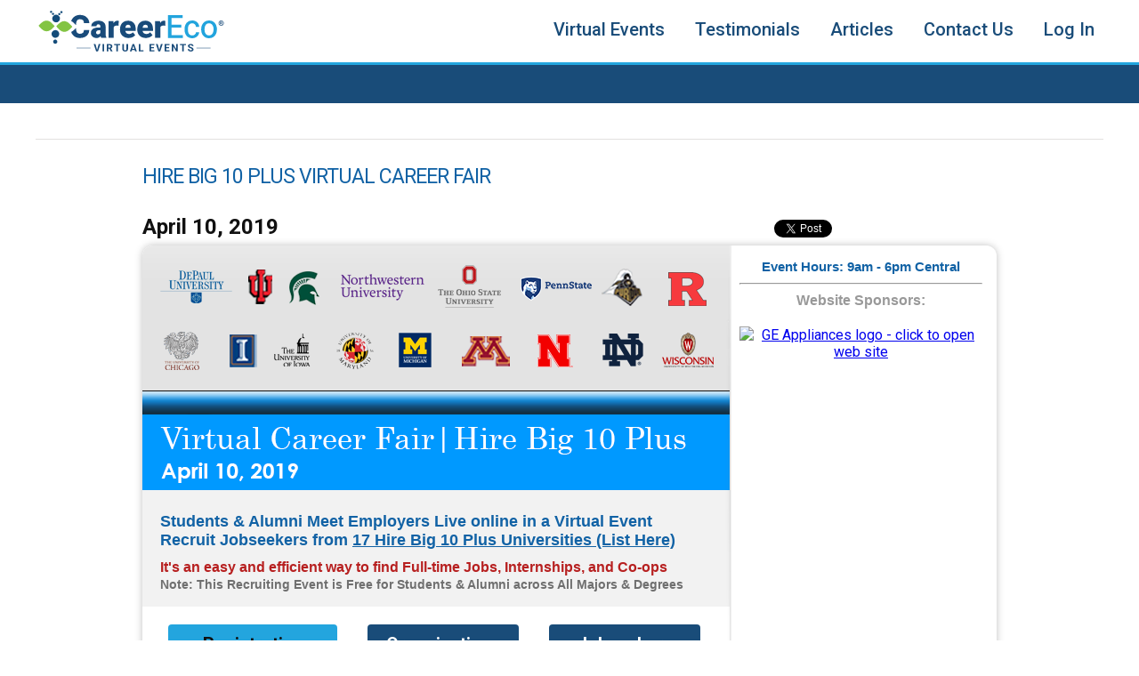

--- FILE ---
content_type: text/html; charset=utf-8
request_url: https://www.careereco.com/Fair/EventDetails?fairId=a9a8f119-c7c0-4512-8b20-a9210165e2a5
body_size: 241614
content:



<!DOCTYPE html>
<html lang="en">
<head>

    


<!-- Start Google Tag Manager -->
<script>(function(w,d,s,l,i){w[l]=w[l]||[];w[l].push({'gtm.start':new Date().getTime(),event:'gtm.js'});var f=d.getElementsByTagName(s)[0],j=d.createElement(s),dl=l!='dataLayer'?'&l='+l:'';j.async=true;j.src='https://www.googletagmanager.com/gtm.js?id='+i+dl;f.parentNode.insertBefore(j,f);})(window,document,'script','dataLayer','GTM-WZ7RNWF');</script>
<!-- End Google Tag Manager -->
<script async src="https://www.googletagmanager.com/gtag/js?id=G-H151TTYR1F"></script>
<script>
  window.dataLayer = window.dataLayer || [];
  function gtag(){dataLayer.push(arguments);}
  gtag('js', new Date());

  gtag('config', 'G-H151TTYR1F');
</script>

    <meta name="viewport" content="width=device-width, initial-scale=1">
    <meta charset="utf-8" />

        <title>CareerEco - Virtual Career Fairs &amp; Grad School Fairs for Colleges &amp; Universities</title>


    
    <script type="application/ld+json">
    {
        "@context": "https://schema.org",
        "@type": "Event",
        "name": "Hire Big 10 Plus Virtual Career Fair",
        "startDate": "Wed, 10 Apr 2019 14:00:00 GMT",
        "endDate": "Wed, 10 Apr 2019 23:00:00 GMT",
        "eventStatus": "https://schema.org/EventScheduled",
        "eventAttendanceMode": "https://schema.org/OnlineEventAttendanceMode",
        "description": "Virtual recruitment events for employers and academic institutions",
        "offers": {
            "@type": "Offer",
            "availability": "https://schema.org/InStock"
        },
        "location": {
            "@type": "VirtualLocation",
            "url": "https://www.careereco.com/User/FairRegistration?fairId=a9a8f119-c7c0-4512-8b20-a9210165e2a5"
        },
        "image": [
            "https://d3bnk79bkod1sv.cloudfront.net/Images/Fair/a9a8f119-c7c0-4512-8b20-a9210165e2a5/98b802f7-e718-4af5-8d1e-8c9e9fd11449.png",
            "/Content/images/default-landingpage-banner-portrait.jpg"
        ],
        "organizer": {
            "@type": "Organization",
            "name": "CareerEco Virtual Events"
        }
    }
    </script>








<link href="/bundles/libcss?v=EZDBiMK0tekqV36QXGHsM42dx1S1xmLnLo4OwRWDlrs1" rel="stylesheet"/>




<link href="/bundles/css?v=KEdmBuCxx2pzQY_XJa5Aggf3bX7ee8iwVlR5yUu-Iug1" rel="stylesheet"/>
<link href="/bundles/css-overrides?v=BobeV1AcwTZNDGbt5VqTtbpDlWLmQ00xTBxprTebFW81" rel="stylesheet"/>

<script src="//d3bnk79bkod1sv.cloudfront.net/cdn/jquery-1.10.2.min.js"></script>


<script src="/bundles/js?v=GXaGNijPNeMOY2eTZcfHZbPvNtCFbYv66CsBf8MZLVE1"></script>



<svg style="display:none;">

    <symbol id="icon-hamburger" viewBox="0 0 18 14">
        <path d="M1,0 L17,0 C17.5522847,0 18,0.44771525 18,1 C18,1.55228475 17.5522847,2 17,2 L1,2 C0.44771525,2 0,1.55228475 0,1 C0,0.44771525 0.44771525,0 1,0 Z M1,6 L17,6 C17.5522847,6 18,6.44771525 18,7 C18,7.55228475 17.5522847,8 17,8 L1,8 C0.44771525,8 0,7.55228475 0,7 C0,6.44771525 0.44771525,6 1,6 Z M1,12 L17,12 C17.5522847,12 18,12.4477153 18,13 C18,13.5522847 17.5522847,14 17,14 L1,14 C0.44771525,14 0,13.5522847 0,13 C0,12.4477153 0.44771525,12 1,12 Z"></path>
    </symbol>

    <symbol id="icon-chevron-down" viewBox="0 0 12 7">
        <path d="M6,4.56832964 L10.2784747,0.295011084 C10.6722974,-0.0983370279 11.3108102,-0.0983370279 11.704633,0.295011084 C12.0984557,0.688359195 12.0984557,1.32610249 11.704633,1.7194506 L6.71307912,6.70498892 C6.3192564,7.09833703 5.6807436,7.09833703 5.28692088,6.70498892 L0.295367042,1.7194506 C-0.0984556808,1.32610249 -0.0984556808,0.688359195 0.295367042,0.295011084 C0.689189766,-0.0983370279 1.32770256,-0.0983370279 1.72152528,0.295011084 L6,4.56832964 Z"></path>
    </symbol>

    <symbol id="icon-my-account" viewBox="0 0 24 24">
        <path id="Combined-Shape" class="st0" d="M12,0c6.6,0,12,5.4,12,12s-5.4,12-12,12S0,18.6,0,12S5.4,0,12,0z M12,13.8
			c-3.7,0-6.8,2.8-7.1,6.5c1.9,1.6,4.5,2.6,7.2,2.6c2.7,0,5.1-0.9,7-2.5C18.9,16.7,15.8,13.8,12,13.8z M12.1,1.3
			c-6,0-10.8,4.8-10.8,10.8c0,2.7,1,5.1,2.6,7c0.5-1.9,1.5-3.4,2.8-4.5l0,0v0l0.1-0.1c0.1-0.1,0.2-0.2,0.3-0.3
			c0.1-0.1,0.2-0.1,0.3-0.2c0.1-0.1,0.2-0.1,0.3-0.2c0.1-0.1,0.2-0.1,0.3-0.2c0.1-0.1,0.2-0.1,0.3-0.2s0.2-0.1,0.3-0.2
			c0.2-0.1,0.4-0.2,0.6-0.3c-0.6-0.5-1.2-1.1-1.5-1.7C7.3,10.7,7.1,9.9,7.1,9c0-1.4,0.6-2.6,1.5-3.5C9.4,4.6,10.7,4,12.1,4
			c2.8,0,5,2.2,5,5c0,1.1-0.3,2-0.9,2.8c-0.3,0.5-0.7,0.9-1.2,1.2c0.2,0.1,0.4,0.2,0.6,0.3c0.1,0.1,0.2,0.1,0.3,0.2s0.2,0.1,0.3,0.2
			c0.1,0.1,0.2,0.1,0.3,0.2c0.1,0.1,0.2,0.1,0.3,0.2c0.1,0.1,0.2,0.1,0.3,0.2c0.1,0.1,0.2,0.2,0.3,0.3c0,0,0.1,0.1,0.1,0.1
			c0,0,0,0,0,0c1.3,1.1,2.3,2.6,2.8,4.5c1.6-1.9,2.6-4.3,2.6-7C22.9,6.1,18,1.3,12.1,1.3z M12.1,5.3c-2.1,0-3.7,1.7-3.7,3.7
			s1.7,3.7,3.7,3.7c2.1,0,3.7-1.7,3.7-3.7S14.2,5.3,12.1,5.3z"></path>
    </symbol>

    <symbol id="icon-sound-preferences" viewBox="0 0 57 35">
        <path d="M33.5992,7.5401 C33.3082,7.3441 32.9612,7.2721 32.6152,7.3401 C32.2712,7.4061 31.9732,7.6021 31.7772,7.8941 C31.3722,8.4931 31.5312,9.3111 32.1302,9.7161 C34.7242,11.4661 36.2712,14.3761 36.2712,17.5001 C36.2712,20.6241 34.7242,23.5341 32.1302,25.2841 C31.8402,25.4801 31.6432,25.7781 31.5772,26.1221 C31.5102,26.4671 31.5812,26.8161 31.7772,27.1071 C32.1672,27.6841 33.0162,27.8521 33.5992,27.4601 C36.9162,25.2201 38.8962,21.4961 38.8962,17.5001 C38.8962,13.5031 36.9162,9.7791 33.5992,7.5401" id="Fill-7"></path>
        <path d="M41.6129,4.4112 C41.2809,4.1572 40.8819,4.0582 40.4949,4.1352 C40.0699,4.2162 39.6989,4.4892 39.4519,4.9042 C38.9349,5.7692 39.1299,6.9432 39.8869,7.5212 L39.8859,7.5212 C42.8329,9.7692 44.5919,13.5002 44.5919,17.5002 C44.5919,21.4992 42.8329,25.2292 39.8859,27.4782 C39.1299,28.0562 38.9349,29.2292 39.4519,30.0952 C39.9239,30.8862 40.9149,31.1182 41.6129,30.5892 C45.4619,27.6502 47.7599,22.7582 47.7599,17.5002 C47.7599,12.2422 45.4619,7.3492 41.6129,4.4112"></path>
        <path d="M54.0548,8.045 C52.8048,5.155 51.0198,2.573 48.7498,0.37 C48.5028,0.131 48.1798,0 47.8358,0 L47.8158,0 C47.4658,0.005 47.1378,0.147 46.8938,0.399 C46.6498,0.649 46.5178,0.981 46.5238,1.331 C46.5288,1.682 46.6698,2.01 46.9218,2.254 C51.0878,6.298 53.3818,11.712 53.3818,17.5 C53.3818,23.287 51.0878,28.701 46.9218,32.745 C46.4028,33.25 46.3898,34.082 46.8938,34.602 C47.3828,35.106 48.2478,35.116 48.7498,34.63 C51.0198,32.425 52.8048,29.843 54.0548,26.955 C55.3498,23.962 56.0068,20.781 56.0068,17.5 C56.0068,14.219 55.3498,11.038 54.0548,8.045"></path>
        <path d="M23.879,30.9385 C23.879,31.2875 23.706,31.5855 23.404,31.7595 C23.253,31.8455 23.091,31.8885 22.93,31.8885 C22.769,31.8885 22.608,31.8455 22.457,31.7595 L10.68,24.9595 L10.68,10.0395 L22.457,3.2415 C22.75,3.0685 23.112,3.0685 23.408,3.2435 C23.706,3.4145 23.879,3.7125 23.879,4.0615 L23.879,30.9385 Z M2.625,24.4285 L8.055,24.4285 L8.055,10.5945 L2.625,10.5945 L2.625,24.4285 Z M24.717,0.9665 C23.598,0.3225 22.263,0.3225 21.144,0.9665 L9.016,7.9695 L1.313,7.9695 C0.589,7.9695 -4.79616347e-14,8.5585 -4.79616347e-14,9.2825 L-4.79616347e-14,25.7415 C-4.79616347e-14,26.4645 0.589,27.0535 1.313,27.0535 L9.056,27.0535 L21.144,34.0325 C22.245,34.6675 23.616,34.6675 24.717,34.0325 C25.836,33.3855 26.504,32.2295 26.504,30.9385 L26.504,4.0615 C26.504,2.7695 25.836,1.6135 24.717,0.9665 L24.717,0.9665 Z"></path>
    </symbol>

    <symbol id="icon-logout" viewBox="0 0 36 36">
        <path d="M28.483,3.62775 C28.424,3.62575 28.365,3.62675 28.307,3.63075 C27.316,3.71575 26.581,4.59075 26.665,5.58575 C26.706,6.06775 26.938,6.51375 27.309,6.82275 C30.427,9.48275 32.4,13.44175 32.4,17.88775 C32.4,25.91475 25.983,32.38475 18.009,32.38475 C10.035,32.38475 3.604,25.91475 3.604,17.88775 C3.604,13.46775 5.552,9.53575 8.639,6.87675 C9.395,6.22775 9.485,5.08575 8.839,4.32675 C8.193,3.56675 7.057,3.47675 6.301,4.12475 C2.447,7.44475 0,12.39375 0,17.88775 C0,27.86475 8.086,36.00075 18.009,36.00075 C27.931,36.00075 36,27.86575 36,17.88775 C36,12.36075 33.529,7.39275 29.636,4.07175 C29.316,3.79175 28.907,3.63475 28.483,3.62775 M17.981,0.00075 C16.986,0.01075 16.188,0.82775 16.198,1.82575 L16.198,1.82975 L16.198,16.29875 C16.198,17.29775 17.005,18.10775 18.001,18.1067509 C18.995,18.1067509 19.801,17.29675 19.802,16.29875 L19.802,1.82975 C19.814,0.83075 19.017,0.01275 18.023,0.00075 C18.009,-0.00025 17.995,-0.00025 17.981,0.00075"></path>
    </symbol>

    <symbol id="icon-phone" viewBox="0 0 14 20">
        <path d="M3.0625,1.79538889 L5.90027778,1.55927778 C5.90916667,1.55872222 5.9175,1.55761111 5.92583333,1.5565 C6.15805556,1.52927778 6.40083333,1.84094444 6.45305556,2.1215 C6.55694444,2.94538889 6.70361111,3.7915 6.89972222,4.7065 C6.9025,4.71761111 6.90527778,4.72872222 6.90805556,4.73983333 C6.97583333,4.99927778 6.80083333,5.31205556 6.53861111,5.40538889 L4.88083333,5.84427778 C4.68027778,5.89761111 4.50916667,6.02872222 4.40583333,6.20872222 C4.30194444,6.38872222 4.27527778,6.60261111 4.33027778,6.80261111 C4.98638889,9.17983333 5.84527778,11.4065 6.95472222,13.6092778 C7.04805556,13.7942778 7.21194444,13.9348333 7.40916667,13.9987222 C7.60694444,14.0626111 7.82138889,14.0448333 8.00583333,13.9498333 L9.55194444,13.1498333 C9.55916667,13.1465 9.5675,13.1420556 9.57527778,13.1376111 C9.77861111,13.0237222 10.1197222,13.2137222 10.2736111,13.4498333 C10.6858333,14.1703889 11.1458333,14.8953889 11.6791667,15.6653889 C11.6852778,15.6742778 11.6913889,15.6837222 11.6986111,15.6926111 C11.8630556,15.9092778 11.8241667,16.2692778 11.6180556,16.4570556 L9.38472222,18.1653889 C9.03138889,18.4198333 8.61861111,18.5009444 8.15805556,18.4059444 C7.50305556,18.2709444 6.84472222,17.7865 6.47972222,17.1720556 C6.47805556,17.1687222 6.47638889,17.1659444 6.47472222,17.1626111 C4.08472222,13.2592778 2.44194444,8.99927778 1.59083333,4.50261111 C1.46694444,3.72205556 1.67416667,2.81372222 2.09583333,2.2915 C2.34861111,1.97816667 2.65694444,1.81705556 3.03805556,1.79705556 C3.04638889,1.79705556 3.05416667,1.79594444 3.0625,1.79538889 M0.885833333,1.31483333 C0.184166667,2.18372222 -0.141388889,3.53705556 0.0575,4.76094444 C0.0586111111,4.76761111 0.0597222222,4.77372222 0.0613888889,4.78038889 C0.945833333,9.46594444 2.65694444,13.9031667 5.14583333,17.9698333 C5.7325,18.9565 6.76583333,19.7065 7.84416667,19.9292778 C8.07472222,19.9765 8.30305556,20.0003889 8.52638889,20.0003889 C9.17027778,20.0003889 9.77638889,19.8031667 10.3063889,19.4176111 C10.3113889,19.4137222 10.3169444,19.4103889 10.3213889,19.4065 L12.5836111,17.6759444 C12.5941667,17.6676111 12.6052778,17.6592778 12.6152778,17.6498333 C13.4541667,16.9342778 13.6013889,15.6459444 12.9486111,14.7681667 C12.4408333,14.0342778 12.0047222,13.3453889 11.6147222,12.6626111 C11.6097222,12.6537222 11.6041667,12.6448333 11.5986111,12.6365 C11.0636111,11.7798333 9.85472222,11.2087222 8.8275,11.7742778 L7.9975,12.2037222 C7.21194444,10.5581667 6.56916667,8.89038889 6.04638889,7.14427778 L6.96138889,6.9015 C6.97416667,6.89872222 6.98694444,6.89483333 7.00027778,6.89038889 C8.05027778,6.55261111 8.68194444,5.42261111 8.41694444,4.36538889 C8.22972222,3.49372222 8.09138889,2.68983333 7.99305556,1.90983333 C7.99194444,1.89927778 7.99027778,1.88927778 7.98861111,1.87927778 C7.82305556,0.879833333 6.92472222,-0.115166667 5.76027778,0.0109444444 L2.94472222,0.245388889 C2.12527778,0.290944444 1.41416667,0.660388889 0.885833333,1.31483333"></path>
    </symbol>

    <symbol id="icon-email" viewBox="0 0 20 15">
        <path d="M13.4049718,7.3696 C13.4046,7.3548 13.4082,7.326 13.4326,7.3016 L18.6058,2.1024 C18.6278,2.08 18.651,2.0736 18.6706,2.0736 C18.6866,2.0736 18.6998,2.0776 18.7094,2.0812 C18.7314,2.0908 18.7686,2.114 18.7686,2.1696 L18.7686,12.3452 C18.7686,12.4004 18.7322,12.424 18.711,12.4332 C18.689,12.4428 18.6466,12.4528 18.607,12.414 L13.4342,7.4376 C13.409,7.4132 13.4049718,7.3844 13.4049718,7.3696 M17.7418,1.296 L11.7374,7.3684 L11.7522,7.3836 L10.1654,8.976 C10.0474,9.0864 9.8578,9.0908 9.7494,8.992 L8.149,7.3836 L8.1642,7.3688 L2.1642,1.296 C2.1258,1.2572 2.135,1.214 2.1446,1.1924 C2.1534,1.17 2.177,1.1332 2.2322,1.1332 L17.6738,1.1332 C17.7294,1.1332 17.7526,1.17 17.7622,1.1924 C17.7714,1.214 17.7806,1.2568 17.7418,1.296 M2.2086,13.1044 L7.269,8.2376 C7.3066,8.2012 7.367,8.2024 7.403,8.2396 L8.9626,9.8044 C9.497,10.3052 10.3998,10.3088 10.9558,9.7892 L12.499,8.2392 C12.5354,8.202 12.5958,8.2016 12.6326,8.2376 L17.6902,13.104 C17.7302,13.1432 17.7214,13.1864 17.7126,13.2092 C17.7034,13.2312 17.6802,13.2688 17.6238,13.2688 L2.275,13.2688 C2.219,13.2688 2.1958,13.2312 2.1866,13.2092 C2.1774,13.1864 2.1682,13.1432 2.2086,13.1044 M1.133,12.3448 L1.133,2.1696 C1.133,2.1136 1.1702,2.0908 1.1922,2.0812 C1.2018,2.0776 1.2154,2.0732 1.2306,2.0732 C1.251,2.0732 1.2746,2.0796 1.2966,2.102 L6.469,7.3 C6.4938,7.3244 6.497,7.3532 6.49663075,7.368 C6.49663075,7.3828 6.493,7.4116 6.4674,7.436 L1.295,12.4136 C1.2542,12.4528 1.2126,12.442 1.1914,12.4332 C1.1698,12.4236 1.133,12.4 1.133,12.3448 M19.321,0 L0.5806,0 C0.2606,0 -0.0002,0.2604 -0.0002,0.5804 L-0.0002,13.8192 C-0.0002,14.1396 0.2606,14.4 0.5806,14.4 L19.321,14.4 C19.6414,14.4 19.9022,14.1396 19.9022,13.8192 L19.9022,0.5804 C19.9022,0.2604 19.6414,0 19.321,0"></path>
    </symbol>

    <symbol id="icon-tutorial" viewBox="0 0 22 16">
        <path d="M18,13.5h3c0.6,0,1,0.4,1,1s-0.4,1-1,1H1c-0.6,0-1-0.4-1-1s0.4-1,1-1h3c-1.1,0-2-0.9-2-2v-9
			c0-1.1,0.9-2,2-2h14c1.1,0,2,0.9,2,2v9C20,12.6,19.1,13.5,18,13.5z M4,2.5v9h14v-9H4z"></path>
    </symbol>

    <symbol id="icon-help" viewBox="0 0 20 20">
        <path d="M10,20C4.5,20,0,15.5,0,10C0,4.5,4.5,0,10,0c5.5,0,10,4.5,10,10C20,15.5,15.5,20,10,20z M10,1.5
			c-4.7,0-8.5,3.8-8.5,8.5c0,4.7,3.8,8.5,8.5,8.5c4.7,0,8.5-3.8,8.5-8.5C18.5,5.3,14.7,1.5,10,1.5z"></path>
        <path d="M11.2,12.1c0-0.4,0-0.6,0.1-0.8c0.1-0.3,0.3-0.5,0.5-0.7l0,0l0.5-0.4c0.5-0.4,0.8-0.7,1-0.9
			c0.3-0.4,0.4-0.9,0.4-1.5c0-1-0.3-1.7-1-2.2s-1.5-0.7-2.6-0.7c-0.8,0-1.4,0.2-2,0.5C7.3,5.9,6.9,6.8,6.8,8.1l0,0h2
			c0-0.4,0.1-0.7,0.3-1.1s0.6-0.5,1.1-0.5c0.5,0,0.9,0.1,1.1,0.4s0.3,0.6,0.3,0.9c0,0.3-0.1,0.6-0.3,0.8C11.3,8.8,11.2,9,11,9.1l0,0
			l-0.5,0.4c-0.5,0.4-0.8,0.7-0.9,1s-0.2,0.8-0.2,1.6l0,0H11.2z M11.4,15v-2h-2v2H11.4z"></path>
    </symbol>

    <symbol id="icon-clock" viewBox="0 0 20 20">
        <path d="M10,18.4505556 C5.34055556,18.4505556 1.54944444,14.6588889 1.54944444,10 C1.54944444,5.34055556 5.34055556,1.54888889 10,1.54888889 C14.66,1.54888889 18.4505556,5.34055556 18.4505556,10 C18.4505556,14.6588889 14.6588889,18.4505556 10,18.4505556 M10,3.94703801e-16 C4.48555556,3.94703801e-16 0,4.48555556 0,10 C0,15.5138889 4.48555556,20 10,20 C15.5144444,20 20,15.5138889 20,10 C20,4.48555556 15.5144444,3.94703801e-16 10,3.94703801e-16"></path>
        <path d="M13.9735,9.70788889 L10.7640556,9.70788889 L10.7640556,5.21955556 C10.7640556,4.89955556 10.4218333,4.63955556 10.0001667,4.63955556 C9.57794444,4.63955556 9.23627778,4.89955556 9.23627778,5.21955556 L9.23627778,10.6556667 C9.23627778,10.7528889 9.27072222,10.8428889 9.32627778,10.9234444 C9.40961111,11.1117778 9.54183333,11.2356667 9.69294444,11.2356667 L13.9735,11.2356667 C14.2257222,11.2356667 14.4301667,10.8934444 14.4301667,10.4717778 C14.4301667,10.0501111 14.2257222,9.70788889 13.9735,9.70788889"></path>
    </symbol>

    <symbol id="icon-close" viewBox="0 0 14 14">
        <path d="M8.07106781,6.65685425 L13.0208153,11.6066017 C13.4113396,11.997126 13.4113396,12.630291 13.0208153,13.0208153 C12.630291,13.4113396 11.997126,13.4113396 11.6066017,13.0208153 L6.65685425,8.07106781 L1.70710678,13.0208153 C1.31658249,13.4113396 0.683417511,13.4113396 0.292893219,13.0208153 C-0.0976310729,12.630291 -0.0976310729,11.997126 0.292893219,11.6066017 L5.24264069,6.65685425 L0.292893219,1.70710678 C-0.0976310729,1.31658249 -0.0976310729,0.683417511 0.292893219,0.292893219 C0.683417511,-0.0976310729 1.31658249,-0.0976310729 1.70710678,0.292893219 L6.65685425,5.24264069 L11.6066017,0.292893219 C11.997126,-0.0976310729 12.630291,-0.0976310729 13.0208153,0.292893219 C13.4113396,0.683417511 13.4113396,1.31658249 13.0208153,1.70710678 L8.07106781,6.65685425 Z"></path>
    </symbol>

    <symbol id="icon-filter" viewBox="0 0 20 20">
        <path d="M12.89 17.5a.782.782 0 010-1.563.782.782 0 010 1.563zm0-3.125a2.348 2.348 0 00-2.209 1.562h-9.9a.782.782 0 000 1.563h9.9a2.348 2.348 0 002.21 1.563A2.348 2.348 0 0015.1 17.5h4.118a.781.781 0 000-1.563H15.1a2.348 2.348 0 00-2.21-1.562zm1.485-11.25a.782.782 0 11.002-1.564.782.782 0 01-.002 1.564zm2.209-1.562A2.347 2.347 0 0014.375 0a2.347 2.347 0 00-2.21 1.563H.782a.781.781 0 000 1.562h11.385a2.347 2.347 0 002.21 1.563 2.347 2.347 0 002.208-1.563h2.635a.781.781 0 000-1.562h-2.635zm-10.49 8.75a.782.782 0 110-1.565.782.782 0 010 1.564zm0-3.125a2.347 2.347 0 00-2.21 1.562H.782a.781.781 0 000 1.562h3.104a2.347 2.347 0 002.209 1.563 2.347 2.347 0 002.209-1.563h10.916a.781.781 0 000-1.562H8.303a2.346 2.346 0 00-2.209-1.562z" fill="#000"></path>
    </symbol>

    <symbol id="icon-information" viewBox="0 0 54 54">
        <path d="M27.1,53C12.8,53,1.2,41.4,1.2,27.1S12.8,1.2,27.1,1.2S53,12.8,53,27.1S41.3,53,27.1,53z M27.1,7.2
			c-11,0-19.9,8.9-19.9,19.9S16.1,47,27.1,47S47,38.1,47,27.1S38,7.2,27.1,7.2z"></path>
        <path d="M27.1,41.2L27.1,41.2c-1.8,0-3.3-1.5-3.3-3.3V26.1c0-1.8,1.5-3.3,3.3-3.3h0c1.8,0,3.3,1.5,3.3,3.3v11.7
			C30.4,39.7,28.9,41.2,27.1,41.2z"></path>
        <circle cx="27.1" cy="16.8" r="3.3"></circle>
    </symbol>

    <symbol id="icon-view-cards" viewBox="0 0 20 20">
        <path class="st0" d="M8.8,8.9H0V0h8.8V8.9z M1.2,7.6h6.3V1.3H1.2V7.6z"></path>
        <path class="st0" d="M19.7,8.9h-8.8V0h8.8V8.9z M12.1,7.6h6.3V1.3h-6.3V7.6z"></path>
        <path class="st0" d="M8.8,19.4H0v-8.9h8.8V19.4z M1.2,18.1h6.3v-6.4H1.2V18.1z"></path>
        <path class="st0" d="M19.7,19.4h-8.8v-8.9h8.8V19.4z M12.1,18.1h6.3v-6.4h-6.3V18.1z"></path>
    </symbol>

    <symbol id="icon-view-card-view" viewBox="0 0 20 20">
        <path d="M8.8,8.9H0V0h8.8V8.9z M1.2,7.6h6.3V1.3H1.2V7.6z"></path>
        <path d="M19.7,8.9h-8.8V0h8.8V8.9z M12.1,7.6h6.3V1.3h-6.3V7.6z"></path>
        <path d="M8.8,19.4H0v-8.9h8.8V19.4z M1.2,18.1h6.3v-6.4H1.2V18.1z"></path>
        <path d="M19.7,19.4h-8.8v-8.9h8.8V19.4z M12.1,18.1h6.3v-6.4h-6.3V18.1z"></path>
    </symbol>

    <symbol id="icon-view-list" viewBox="0 0 39 36">
        <path d="M2.692,20.4102 C1.208,20.4102 0,21.6172 0,23.1022 C0,24.5872 1.208,25.7942 2.692,25.7942 C4.176,25.7942 5.384,24.5872 5.384,23.1022 C5.384,21.6172 4.176,20.4102 2.692,20.4102"></path>
        <path d="M11.4059,14.7988 L37.0199,14.7988 C38.0689,14.7988 38.9219,13.9448 38.9219,12.8978 C38.9219,11.8488 38.0689,10.9948 37.0199,10.9948 L11.4059,10.9948 C10.3569,10.9948 9.5039,11.8488 9.5039,12.8978 C9.5039,13.9448 10.3569,14.7988 11.4059,14.7988"></path>
        <path d="M11.4059,24.7988 L37.0199,24.7988 C38.0689,24.7988 38.9219,23.9448 38.9219,22.8978 C38.9219,21.8488 38.0689,20.9948 37.0199,20.9948 L11.4059,20.9948 C10.3569,20.9948 9.5039,21.8488 9.5039,22.8978 C9.5039,23.9448 10.3569,24.7988 11.4059,24.7988"></path>
        <path d="M11.4059,34.7988 L37.0199,34.7988 C38.0689,34.7988 38.9219,33.9448 38.9219,32.8978 C38.9219,31.8488 38.0689,30.9948 37.0199,30.9948 L11.4059,30.9948 C10.3569,30.9948 9.5039,31.8488 9.5039,32.8978 C9.5039,33.9448 10.3569,34.7988 11.4059,34.7988"></path>
        <path d="M2.692,10.2051 C1.208,10.2051 0,11.4131 0,12.8971 C0,14.3821 1.208,15.5901 2.692,15.5901 C4.176,15.5901 5.384,14.3821 5.384,12.8971 C5.384,11.4131 4.176,10.2051 2.692,10.2051"></path>
        <path d="M2.692,30.6152 C1.208,30.6152 0,31.8222 0,33.3062 C0,34.7922 1.208,36.0002 2.692,36.0002 C4.176,36.0002 5.384,34.7922 5.384,33.3062 C5.384,31.8222 4.176,30.6152 2.692,30.6152"></path>
        <path d="M11.4059,4.5928 L37.0199,4.5928 C38.0689,4.5928 38.9219,3.7398 38.9219,2.6928 C38.9219,1.6438 38.0689,0.7898 37.0199,0.7898 L11.4059,0.7898 C10.3569,0.7898 9.5039,1.6438 9.5039,2.6928 C9.5039,3.7398 10.3569,4.5928 11.4059,4.5928"></path>
        <path d="M2.692,8.13151629e-20 C1.208,8.13151629e-20 0,1.207 0,2.692 C0,4.177 1.208,5.384 2.692,5.384 C4.176,5.384 5.384,4.177 5.384,2.692 C5.384,1.207 4.176,8.13151629e-20 2.692,8.13151629e-20"></path>
    </symbol>

    <symbol viewBox="0 0 30 28" fill="none" id="icon-list-sort">
        <path d="M9.10007 2V26" stroke-width="2" stroke-linecap="round" />
        <path d="M1.5 9.6L9.1 2L16.7 9.6" stroke-width="2" stroke-linecap="round" />
        <path d="M21.1 26L21.1 2" stroke-width="2" stroke-linecap="round" />
        <path d="M28.7002 18.4L21.1002 26L13.5002 18.4" stroke-width="2" stroke-linecap="round" />
    </symbol>

    <symbol id="icon-search" viewBox="0 0 20 20">
        <path d="M11.476 14.84a6.646 6.646 0 01-6.634-6.901c.132-3.414 2.957-6.24 6.371-6.372A6.646 6.646 0 0118.115 8.2a6.647 6.647 0 01-6.64 6.639m0-14.84c-4.522 0-8.2 3.68-8.2 8.2 0 1.981.705 3.8 1.878 5.219L.228 18.343a.782.782 0 001.105 1.104l4.925-4.924a8.177 8.177 0 006.115 1.83c3.773-.402 6.83-3.444 7.251-7.215C20.175 4.199 16.306 0 11.476 0" fill="#000"></path>
    </symbol>

    <symbol id="icon-actions" viewBox="0 0 4 16">
        <circle cx="2" cy="2" r="2" />
        <circle cx="2" cy="14" r="2" />
        <circle cx="2" cy="8" r="2" />
    </symbol>
    

    <symbol id="icon-private-chat" viewBox="0 0 47 37">
        <path d="M44.3,21.1c-1.8-1.8-4.1-2.7-6.6-2.7c-2.4,0-4.7,0.9-6.5,2.6c-1.7-1.2-3.7-2.2-5.7-2.8c2.7-1.8,4.5-4.9,4.5-8.3
			c0-5.5-4.5-10-10-10c-5.5,0-10,4.5-10,10c0,3.5,1.8,6.5,4.5,8.3c-8.1,2.4-14,9.9-14,18.7h3c0-9.1,7.4-16.5,16.5-16.5
			c3.4,0,6.7,1,9.4,3c-0.7,1.3-1,2.7-1,4.2c0,2.5,1,4.8,2.7,6.6c1.8,1.8,4.1,2.7,6.6,2.7c2.5,0,4.8-1,6.6-2.7c1.8-1.8,2.7-4.1,2.7-6.6
			S46,22.9,44.3,21.1z M20,3c3.9,0,7,3.1,7,7s-3.1,7-7,7s-7-3.1-7-7S16.1,3,20,3z M42.7,32.7c-1.3,1.3-3.1,2.1-5,2.1
			c-1.9,0-3.7-0.7-5-2.1c-1.3-1.3-2.1-3.1-2.1-5s0.7-3.7,2.1-5c1.3-1.3,3.1-2.1,5-2.1c1.9,0,3.7,0.7,5,2.1c1.3,1.3,2.1,3.1,2.1,5
			S44.1,31.4,42.7,32.7z"></path>
        <path d="M41.5,26.6h-2.7v-2.7c0-0.6-0.5-1.1-1.1-1.1c-0.6,0-1.1,0.5-1.1,1.1v2.7h-2.7c-0.6,0-1.1,0.5-1.1,1.1s0.5,1.1,1.1,1.1h2.7
			v2.7c0,0.6,0.5,1.1,1.1,1.1c0.6,0,1.1-0.5,1.1-1.1v-2.7h2.7c0.6,0,1.1-0.5,1.1-1.1S42.1,26.6,41.5,26.6z"></path>
    </symbol>

    <symbol id="icon-favorite" viewBox="0 0 45 37">
        <path d="M26.9273,30.3304161 C27.1403,30.7564161 27.5433,31.0384161 28.0333,31.1044161 C28.0843,31.1114161 28.1363,31.1164161 28.1883,31.1204161 C28.3043,31.1324161 28.4143,31.1424161 28.5143,31.1754161 C29.0573,31.3494161 29.4003,31.8734161 29.3293,32.4194161 C29.2583,32.9704161 28.7643,33.4024161 28.1813,33.4244161 C28.1403,33.4264161 28.1023,33.4294161 28.0573,33.4264161 L17.4153,33.4254161 C16.2043,33.4254161 14.9993,33.2234161 13.7303,32.8074161 C12.6673,32.4594161 11.6073,32.1014161 10.5473,31.7444161 L9.2483,31.3074161 C9.1983,31.2904161 9.1483,31.2704161 9.0953,31.2504161 L9.0883,31.2474161 C5.0883,31.3552 3.0883,31.2729 3.0883,31.0005161 C3.0883,25.288481 3.0883,18.9551493 3.0883,16.0005161 C3.0883,15.6838272 5.0883,15.5421272 9.0883,15.5754161 C9.8153,15.3964161 10.3723,15.2034161 10.8893,14.9554161 C11.8333,14.4994161 12.7263,13.8834161 13.5403,13.1214161 C15.3743,11.4094161 16.7883,9.31941609 17.8643,6.72841609 C18.3093,5.65941609 18.5953,4.55841609 18.8973,3.33341609 C18.9263,3.21441609 18.9563,3.09541609 18.9893,2.97041609 L19.0263,2.82441609 C19.8063,2.79741609 20.4443,3.04441609 20.9673,3.58441609 C21.4073,4.04041609 21.6393,4.59641609 21.6353,5.19041609 L21.6343,5.36441609 C21.6293,6.27141609 21.6233,7.20941609 21.5363,8.12041609 C21.4423,9.09841609 21.2683,10.0934161 21.0053,11.1624161 C20.8673,11.7204161 20.7103,12.3134161 20.4503,12.9114161 L18.9503,12.9114161 C18.6123,12.9114161 18.2723,12.9094161 17.9313,12.9134161 C17.0683,12.9214161 16.5253,13.6414161 16.5183,14.3044161 C16.5133,14.6714161 16.6633,15.0364161 16.9303,15.3054161 C17.1983,15.5764161 17.5593,15.7254161 17.9493,15.7254161 L22.2023,15.7254161 C24.9593,15.7254161 27.7153,15.7254161 30.4723,15.7294161 C30.6863,15.7294161 30.9113,15.7394161 31.1043,15.8014161 C31.6393,15.9754161 31.9783,16.5164161 31.8933,17.0594161 C31.8053,17.6064161 31.3193,18.0264161 30.7613,18.0354161 C30.3283,18.0424161 29.8943,18.0424161 29.4613,18.0404161 C29.0373,18.0384161 28.6183,18.0384161 28.1973,18.0444161 C27.6453,18.0524161 27.2233,18.3044161 26.9443,18.7924161 C26.7173,19.1894161 26.7193,19.6984161 26.9493,20.1214161 C27.1853,20.5544161 27.6073,20.8174161 28.1063,20.8454161 C28.5003,20.8664161 28.9013,20.8624161 29.2863,20.8584161 C29.4643,20.8564161 29.6373,20.8574161 29.8223,20.8544161 L30.1113,20.8544161 C30.3323,20.8534161 30.5443,20.8544161 30.7613,20.8564161 C31.0593,20.8594161 31.3443,20.9864161 31.5643,21.2134161 C31.7823,21.4394161 31.9083,21.7424161 31.9023,22.0244161 C31.8863,22.6394161 31.3793,23.1504161 30.7703,23.1634161 C30.1083,23.1774161 29.4333,23.1744161 28.7833,23.1704161 L28.2953,23.1674161 L28.2843,23.1674161 C28.0033,23.1674161 27.7793,23.2144161 27.5773,23.3134161 C27.0103,23.5934161 26.6793,24.2284161 26.7913,24.8234161 C26.9123,25.4634161 27.4613,25.9484161 28.0983,25.9754161 C28.4383,25.9894161 28.7863,25.9864161 29.1193,25.9854161 C29.2653,25.9844161 29.4103,25.9864161 29.5553,25.9834161 L30.7523,25.9844161 C31.0463,25.9854161 31.3283,26.1074161 31.5493,26.3284161 C31.7723,26.5534161 31.9053,26.8594161 31.9043,27.1454161 C31.9013,27.6894161 31.4043,28.2974161 30.7423,28.2974161 L30.5543,28.2964161 C29.7763,28.2954161 28.9973,28.2924161 28.2173,28.3004161 C27.6483,28.3054161 27.2153,28.5654161 26.9323,29.0714161 C26.7253,29.4414161 26.7233,29.9244161 26.9273,30.3304161 Z M33.7883,19.4384161 C33.8183,19.3964161 33.8483,19.3534161 33.8783,19.3114161 C33.9793,19.1704161 34.0833,19.0254161 34.1693,18.8684161 C34.6503,17.9944161 34.8053,17.1354161 34.6453,16.2414161 C34.4323,15.0484161 33.8063,14.1234161 32.7833,13.4934161 C32.1513,13.1024161 31.4253,12.9114161 30.5663,12.9114161 L30.5623,12.9114161 L23.4813,12.9114161 C23.5273,12.7114161 23.5733,12.5134161 23.6203,12.3194161 C23.7573,11.7444161 23.8863,11.2014161 23.9893,10.6444161 C24.1273,9.88341609 24.2813,8.98041609 24.3593,8.06341609 C24.4143,7.40941609 24.4283,6.74441609 24.4413,6.10041609 C24.4463,5.84241609 24.4503,5.58441609 24.4583,5.32741609 C24.4713,4.90541609 24.4143,4.45241609 24.2853,3.94441609 C23.7233,1.71941609 21.7133,0.101416089 19.3973,0.011416089 C18.9993,-0.00458391102 18.5963,-0.000583911018 18.2073,0.00441608898 L18.0663,0.00641608898 C17.2603,0.014416089 16.7273,0.428416089 16.5243,1.20141609 C16.4683,1.41541609 16.4153,1.62941609 16.3623,1.84441609 L16.1813,2.57141609 C15.8763,3.79341609 15.5613,5.05641609 15.0163,6.22641609 C14.1943,7.99141609 13.2393,9.42441609 12.0973,10.6074161 C11.2323,11.5054161 10.3543,12.1324161 9.4133,12.5244161 C9.2503,12.5924161 9.0823,12.6484161 8.9103,12.7054161 C8.8593,12.7224161 8.052,12.9835161 8,13.0005161 C2.66666667,13.0005161 0,13.0005161 0,13.0005161 L0,34.0005161 C5.33333333,34.0005161 8,34.0005161 8,34.0005161 C8.5382,34.0917828 8.82996667,34.1450828 8.8753,34.1604161 C9.2063,34.2704161 9.5383,34.3794161 9.8703,34.4884161 C10.6313,34.7374161 11.4183,34.9944161 12.1853,35.2644161 C14.0633,35.9284161 15.9523,36.2504161 17.9543,36.2504161 C18.0253,36.2504161 18.0953,36.2504161 18.1643,36.2494161 C20.2203,36.2264161 22.3103,36.2304161 24.3313,36.2344161 C25.4373,36.2364161 26.5393,36.2384161 27.6503,36.2374161 C28.1033,36.2364161 28.4733,36.2124161 28.8153,36.1604161 C29.9923,35.9844161 30.9103,35.3734161 31.5443,34.3454161 C32.0763,33.4824161 32.2563,32.5734161 32.0783,31.6434161 C32.0433,31.4594161 32.0023,31.2764161 31.9583,31.0824161 L31.9243,30.9324161 C33.2653,30.4604161 34.1433,29.5684161 34.5343,28.2794161 C34.9263,26.9974161 34.6753,25.7544161 33.7883,24.5824161 C35.0113,22.8724161 35.0113,21.1424161 33.7883,19.4384161 Z" id="Fill-1"></path>
    </symbol>

    <symbol id="icon-send" viewBox="0 0 29 36">
        <path id="Fill-1" class="st0" d="M24.8,32.2l-8.9-3.3v-4.4c0-0.4-0.1-0.7-0.4-1c-0.3-0.3-0.6-0.4-1-0.4c-0.8,0-1.4,0.6-1.4,1.4
			l0,4.4l-8.9,3.3L14.5,5.6L24.8,32.2z M13.5,0.7c-0.1,0.1-0.2,0.3-0.3,0.5L0.5,34c-0.2,0.5-0.1,1.1,0.3,1.5c0.4,0.4,0.9,0.5,1.5,0.3
			l12.2-4.5l12.2,4.5c0.5,0.2,1.1,0,1.5-0.3c0.4-0.4,0.5-1,0.3-1.5L15.8,1.2c-0.3-0.7-0.8-0.9-1.3-0.9C14.2,0.3,13.8,0.5,13.5,0.7
			L13.5,0.7z"></path>
    </symbol>

    <symbol id="icon-join-queue" viewBox="0 0 19.1 19.1">
        <path d="M16.4,4.4C14.8,2.8,12.8,2,10.7,2c-0.4,0-0.9,0-1.3,0.1c0.7,0.8,1.2,1.8,1.4,2.9c1.3,0,2.5,0.5,3.4,1.5c1.9,2,1.9,5.1,0,7.1
			c-1,1-2.3,1.5-3.5,1.5s-2.6-0.5-3.5-1.5c-0.8-0.8-1.2-1.7-1.4-2.7c0,0,0,0-0.1,0c-1.1,0-2.2-0.4-3-1c0,2.1,0.7,4.2,2.3,5.8v0
			c3.1,3.1,8.2,3.1,11.3,0S19.5,7.5,16.4,4.4z"></path>
        <rect x="13.2" y="10.4" transform="matrix(0.7071 -0.7071 0.7071 0.7071 -6.0755 14.7201)" width="3" height="8.7"></rect>
        <path d="M5.7,11.2c-1.4,0-2.8-0.5-3.9-1.6c-2.1-2.1-2.1-5.6,0-7.8s5.6-2.1,7.8,0c2.1,2.1,2.1,5.6,0,7.8C8.5,10.7,7.1,11.2,5.7,11.2z
			    M5.7,1.2c-1.2,0-2.3,0.4-3.2,1.3c-1.8,1.8-1.8,4.6,0,6.4c1.8,1.8,4.6,1.8,6.4,0c1.8-1.8,1.8-4.6,0-6.4C8,1.7,6.9,1.2,5.7,1.2z"></path>
        <path d="M5.7,8.3c-0.3,0-0.5-0.2-0.5-0.5V3.6c0-0.3,0.2-0.5,0.5-0.5s0.5,0.2,0.5,0.5v4.2C6.2,8.1,6,8.3,5.7,8.3z"></path>
        <path d="M7.8,6.2H3.6C3.3,6.2,3.1,6,3.1,5.7s0.2-0.5,0.5-0.5h4.2c0.3,0,0.5,0.2,0.5,0.5S8.1,6.2,7.8,6.2z"></path>
    </symbol>

    <symbol id="icon-split" viewBox="0 0 19 14">
        <path d="M2.4,7l3.5,3.5c0.3,0.3,0.3,0.8,0,1.2c-0.3,0.3-0.8,0.3-1.2,0L0.7,7.6c-0.3-0.3-0.3-0.8,0-1.2
			l4.1-4.1C5.1,2,5.6,2,5.9,2.3s0.3,0.8,0,1.2L2.4,7z"></path>
        <!-- <path d="M9.7,13.7c-0.3,0-0.5-0.2-0.5-0.5V0.8c0-0.3,0.2-0.5,0.5-0.5s0.5,0.2,0.5,0.5v12.3C10.2,13.4,10,13.7,9.7,13.7z"/> -->
        <path d="M16.7,7l-3.5-3.5c-0.3-0.3-0.3-0.8,0-1.2c0.3-0.3,0.8-0.3,1.2,0l4.1,4.1c0.3,0.3,0.3,0.8,0,1.2
			l-4.1,4.1c-0.3,0.3-0.8,0.3-1.2,0c-0.3-0.3-0.3-0.8,0-1.2L16.7,7z"></path>
    </symbol>

    <symbol id="icon-combine" viewBox="0 -4 4 18">
        <path d="M2.4,7l3.5,3.5c0.3,0.3,0.3,0.8,0,1.2c-0.3,0.3-0.8,0.3-1.2,0L0.7,7.6c-0.3-0.3-0.3-0.8,0-1.2
			l4.1-4.1C5.1,2,5.6,2,5.9,2.3s0.3,0.8,0,1.2L2.4,7z"></path>
        <!-- <path d="M9.7,13.7c-0.3,0-0.5-0.2-0.5-0.5V0.8c0-0.3,0.2-0.5,0.5-0.5s0.5,0.2,0.5,0.5v12.3C10.2,13.4,10,13.7,9.7,13.7z"/> -->
    </symbol>

    <symbol id="icon-message-count" viewBox="0 0 21 23">
        <path d="M19,0.8c0.3,0,0.7,0.1,0.9,0.4c0.2,0.2,0.4,0.5,0.4,0.9l0,0v15c0,0.3-0.1,0.7-0.4,0.9
			c-0.2,0.2-0.5,0.4-0.9,0.4l0,0h-6.5l-2,3.3l-2-3.3H2c-0.3,0-0.7-0.1-0.9-0.4c-0.2-0.2-0.4-0.5-0.4-0.9l0,0V2c0-0.3,0.1-0.7,0.4-0.9
			S1.7,0.8,2,0.8l0,0H19z"></path>
    </symbol>

    <symbol id="icon-jobs" viewBox="0 0 17 16">
        <path d="M15,3.3h-2.3V2c0-1-0.8-1.8-1.8-1.8H6C5,0.3,4.3,1,4.3,2v1.3H2C1,3.3,0.3,4,0.3,5v3v6c0,1,0.8,1.8,1.8,1.8h13
			c1,0,1.8-0.8,1.8-1.8V8V5C16.8,4,16,3.3,15,3.3z M5.8,2c0-0.1,0.1-0.3,0.3-0.3h5c0.1,0,0.3,0.1,0.3,0.3v1.3H5.8V2z M15.3,14
			c0,0.1-0.1,0.3-0.3,0.3H2c-0.1,0-0.3-0.1-0.3-0.3V9.7c0.1,0,0.2,0,0.3,0h2.8v0.8c0,0.4,0.3,0.8,0.8,0.8s0.8-0.3,0.8-0.8V9.8h4.5v0.8
			c0,0.4,0.3,0.8,0.8,0.8s0.8-0.3,0.8-0.8V9.8H15c0.1,0,0.2,0,0.3,0V14z M15.3,8c0,0.1-0.1,0.3-0.3,0.3h-2.8V7.5
			c0-0.4-0.3-0.8-0.8-0.8s-0.8,0.3-0.8,0.8v0.8H6.3V7.5c0-0.4-0.3-0.8-0.8-0.8S4.8,7.1,4.8,7.5v0.8H2C1.9,8.3,1.8,8.1,1.8,8V5
			c0-0.1,0.1-0.3,0.3-0.3h13c0.1,0,0.3,0.1,0.3,0.3V8z"></path>
    </symbol>

    <symbol id="icon-participant-list" viewBox="0 0 24 24">
        <path d="M9,9c0-1.7,1.3-3,3-3s3,1.3,3,3c0,1.7-1.3,3-3,3S9,10.7,9,9z M12,14c-4.6,0-6,3.3-6,3.3V19h12v-1.7C18,17.3,16.6,14,12,14z   "></path>
        <circle cx="18.5" cy="8.5" r="2.5"></circle>
        <path d="M18.5,13c-1.2,0-2.1,0.3-2.8,0.8c2.3,1.1,3.2,3,3.2,3.2l0,0.1H23v-1.3C23,15.7,21.9,13,18.5,13z"></path>
        <circle cx="18.5" cy="8.5" r="2.5"></circle>
        <path d="M18.5,13c-1.2,0-2.1,0.3-2.8,0.8c2.3,1.1,3.2,3,3.2,3.2l0,0.1H23v-1.3C23,15.7,21.9,13,18.5,13z"></path>
        <circle cx="5.5" cy="8.5" r="2.5"></circle>
        <path d="M5.5,13c1.2,0,2.1,0.3,2.8,0.8c-2.3,1.1-3.2,3-3.2,3.2l0,0.1H1v-1.3C1,15.7,2.1,13,5.5,13z"></path>
    </symbol>

    <symbol id="icon-mute" viewBox="0 0 20 15">
        <path d="M10.2,0.6c-0.5-0.3-1-0.3-1.5,0l-5,2.9H0.5C0.2,3.5,0,3.7,0,4v6.8c0,0.3,0.2,0.5,0.5,0.5h3.2l5,2.9
			c0.5,0.3,1,0.3,1.5,0c0.5-0.3,0.7-0.7,0.7-1.3v-11C10.9,1.3,10.6,0.9,10.2,0.6z M3.3,10.2H1.1V4.6h2.2V10.2z M9.8,12.9
			c0,0.1-0.1,0.3-0.2,0.3c-0.1,0-0.1,0.1-0.2,0.1c-0.1,0-0.1,0-0.2-0.1l-4.8-2.8V4.3l4.8-2.8c0.1-0.1,0.3-0.1,0.4,0
			c0.1,0.1,0.2,0.2,0.2,0.3V12.9z"></path>
        <path id="Fill-4" class="st0" d="M17.3,7.4l2.6-2.6c0.2-0.2,0.2-0.6,0-0.8c-0.2-0.2-0.6-0.2-0.8,0l-2.6,2.6L14,4.1
			c-0.2-0.2-0.6-0.2-0.8,0c-0.2,0.2-0.2,0.6,0,0.8l2.6,2.6L13.2,10c-0.1,0.1-0.2,0.2-0.2,0.4c0,0.1,0.1,0.3,0.2,0.4
			c0.2,0.2,0.6,0.2,0.8,0l2.6-2.6l2.6,2.6c0.2,0.2,0.6,0.2,0.8,0c0.2-0.2,0.2-0.6,0-0.8L17.3,7.4z"></path>
    </symbol>

    <symbol id="icon-microphone" viewBox="0 0 16.3 25.6">
        <path d="M16.1,13.4c0-0.5-0.4-0.9-0.9-0.9c-0.5,0-0.9,0.4-0.9,0.9c0,3.4-2.8,6.2-6.2,6.2
			c-3.4,0-6.2-2.8-6.2-6.2c0-0.5-0.4-0.9-0.9-0.9c-0.5,0-0.9,0.4-0.9,0.9c0,4.1,3,7.5,7.1,7.9v2.3H4c-0.5,0-0.9,0.4-0.9,0.9
			c0,0.5,0.4,0.9,0.9,0.9h8.1c0.5,0,0.9-0.4,0.9-0.9c0-0.5-0.4-0.9-0.9-0.9H9v-2.3C13,20.9,16.1,17.5,16.1,13.4"></path>
        <path d="M8,18c-2.8,0-5-2.2-5-5V5c0-2.8,2.2-5,5-5s5,2.2,5,5v8C13,15.8,10.8,18,8,18z M8,1C5.8,1,4,2.8,4,5v8c0,2.2,1.8,4,4,4
			c2.2,0,4-1.8,4-4V5C12,2.8,10.2,1,8,1z"></path>
    </symbol>

    <symbol id="icon-microphone-mute" viewBox="0 0 16.3 25.6">
        <path d="M4.5,14.8C4.2,14.3,4,13.7,4,13V5c0-2.2,1.8-4,4-4s4,1.8,4,4v2.3l1-1V5c0-2.8-2.2-5-5-5S3,2.2,3,5v8c0,1,0.3,1.8,0.7,2.6
			L4.5,14.8z"></path>
        <path class="st0" d="M15.2,12.5c-0.5,0-0.9,0.4-0.9,0.9c0,3.4-2.8,6.2-6.2,6.2c-1.4,0-2.6-0.5-3.6-1.2l1-1C6.2,17.7,7.1,18,8,18
			c2.8,0,5-2.2,5-5V9.8l3.2-3.2l-1.1-1.1l-15,15l1.1,1.1l2-2c1.1,0.9,2.5,1.5,4,1.6v2.3H4c-0.5,0-0.9,0.4-0.9,0.9s0.4,0.9,0.9,0.9
			h8.1c0.5,0,0.9-0.4,0.9-0.9s-0.4-0.9-0.9-0.9H9v-2.3c4-0.4,7.1-3.8,7.1-7.9C16.1,12.9,15.7,12.5,15.2,12.5z M12,10.8V13
			c0,2.2-1.8,4-4,4c-0.6,0-1.2-0.2-1.8-0.4L12,10.8z"></path>
        <path class="st0" d="M2.8,16.5c-0.5-0.9-0.9-2-0.9-3.1c0-0.5-0.4-0.9-0.9-0.9s-0.9,0.4-0.9,0.9c0,1.7,0.5,3.2,1.3,4.5L2.8,16.5z"></path>
    </symbol>

    <symbol id="icon-speaker-mute" viewBox="0 0 21.44 22">
        <path class="cls-1" d="M9,21h3l2-2H10V13h4.84a1,1,0,0,0,.57-.18L21,8.92V12l2-2V7a1,1,0,0,0-1-1,1,1,0,0,0-.57.18L14.52,11H9a1,1,0,0,0-1,1v8A1,1,0,0,0,9,21Z" transform="translate(-8 -6)"></path>
        <path class="cls-1" d="M21,16.24v6.84l-4-2.81-1.44,1.44,5.89,4.11a1,1,0,0,0,1.39-.28A1,1,0,0,0,23,25V14.24Z" transform="translate(-8 -6)"></path>
        <path class="cls-1" d="M9.5,28a1,1,0,0,1-1-1,1,1,0,0,1,.3-.72l19-19A1,1,0,0,1,29.2,8.7l-19,19A1,1,0,0,1,9.5,28Z" transform="translate(-8 -6)"></path>
        <rect class="cls-1" y="6" width="2" height="8"></rect>
        <rect class="cls-1" x="1" y="6" width="2" height="8"></rect>
    </symbol>

    <symbol id="icon-speaker" viewBox="0 0 15 20">
        <polygon class="cls-1" points="14 1 6.84 6 1 6 1 14 6.84 14 14 19 14 1"></polygon>
        <rect class="cls-2" x="1" y="6" width="2" height="8"></rect>
    </symbol>

    <symbol id="icon-message-indicator" viewBox="0 0 20 20">
        <line x1="4.9" y1="5.5" x2="15.1" y2="5.5" fill="none" stroke-width="1.75" stroke-linecap="round" stroke-miterlimit="10"></line>
        <line x1="4.9" y1="8.5" x2="15.1" y2="8.5" fill="none" stroke-width="1.75" stroke-linecap="round" stroke-miterlimit="10"></line>
        <line x1="4.9" y1="11.5" x2="15.1" y2="11.5" fill="none" stroke-width="1.75" stroke-linecap="round" stroke-miterlimit="10"></line>
        <line x1="4.9" y1="14.5" x2="10.1" y2="14.5" fill="none" stroke-width="1.75" stroke-linecap="round" stroke-miterlimit="10"></line>
    </symbol>

    <symbol id="icon-files" viewBox="0 0 42 36">
        <path d="M38.8,31.1c0,1-0.8,1.8-1.8,1.8H5c-1,0-1.8-0.8-1.8-1.8V13.5c0-0.5,0.2-0.9,0.5-1.3
			c0.3-0.3,0.8-0.5,1.3-0.5l12.4,0l2.5-3.6c0.3-0.4,0.8-0.7,1.2-0.7l15.8,0c0.6,0,1,0.2,1.3,0.5c0.3,0.3,0.5,0.8,0.5,1.3V31.1z
			    M3.2,4.9c0-1,0.8-1.8,1.8-1.8H16l1.6,2.4c0.1,0.1,0.2,0.3,0.3,0.4L18,6l-0.1,0.1c-0.1,0.1-0.2,0.2-0.3,0.4l-1.6,2.4L5,8.8
			C4.5,8.8,4,8.9,3.5,9.1L3.2,9.2V4.9z M37,4.5l-15.8,0c-0.5,0-1-0.2-1.3-0.7l-2.4-3.7H5c-2.6,0-4.7,2.1-4.7,4.7v26.2
			c0,2.6,2.1,4.7,4.7,4.7H37c2.6,0,4.7-2.1,4.7-4.7V9.2c0-1.3-0.5-2.4-1.4-3.3C39.4,5,38.2,4.5,37,4.5L37,4.5z"></path>
    </symbol>

    <symbol id="icon-inqueue" viewBox="0 0 11 11">
        <path d="M10.7,9.3L9.5,8c0.5-0.8,0.8-1.7,0.8-2.8c0-2.8-2.2-5-5-5s-5,2.2-5,5s2.2,5,5,5c1,0,2-0.3,2.8-0.8l1.2,1.2
			L10.7,9.3z M5.3,8.3c-1.7,0-3-1.3-3-3s1.3-3,3-3s3,1.3,3,3c0,0.5-0.1,0.9-0.3,1.3L6.8,5.4L5.4,6.8L6.6,8C6.2,8.2,5.8,8.3,5.3,8.3z"></path>
    </symbol>

    <symbol id="icon-stored-message" viewBox="0 0 45 32">
        <path d="M42.2,29H2.6V14.8h9.5l0.1,0.1c0.6,1.7,3.1,7.4,10,7.4c5.5,0,8.8-3.8,10-7.4l0.1-0.1h10V29z
			    M8.2,2.6h28.5l0.1,0.1l4.7,9.5H31.2c-0.6,0-1.1,0.4-1.3,1c-0.1,0.3-1.4,6.5-7.8,6.5c-6.3,0-7.7-6.2-7.8-6.5c-0.1-0.6-0.7-1-1.3-1
			H3.4L8.2,2.6z M38.6,0.7C38.4,0.3,38,0,37.5,0H7.4C6.9,0,6.4,0.3,6.2,0.7L0.1,12.9C0,13.1,0,13.3,0,13.5v16.8c0,0.7,0.6,1.3,1.3,1.3
			h42.2c0.7,0,1.3-0.6,1.3-1.3V13.5c0-0.2,0-0.4-0.1-0.6L38.6,0.7z"></path>
    </symbol>

    <symbol id="icon-video" viewBox="0 0 40 24">
        <path d="M28.5,23.8H2c-1,0-1.8-0.8-1.8-1.8V2C0.3,1,1,0.3,2,0.3h26.5c1,0,1.8,0.8,1.8,1.8v5.6l8.4-4.2c0.2-0.1,0.5-0.1,0.7,0
			c0.2,0.1,0.4,0.4,0.4,0.6v15.7c0,0.3-0.1,0.5-0.4,0.6c-0.2,0.1-0.5,0.1-0.7,0l-8.4-4.2V22C30.3,23,29.5,23.8,28.5,23.8z M2,1.8
			C1.9,1.8,1.8,1.9,1.8,2v20c0,0.1,0.1,0.3,0.3,0.3h26.5c0.1,0,0.3-0.1,0.3-0.3v-6.9c0-0.3,0.1-0.5,0.4-0.6c0.2-0.1,0.5-0.1,0.7,0
			l8.4,4.2V5.4l-8.4,4.2c-0.2,0.1-0.5,0.1-0.7,0c-0.2-0.1-0.4-0.4-0.4-0.6V2c0-0.1-0.1-0.3-0.3-0.3H2z"></path>
    </symbol>

    <symbol id="icon-share-screen" viewBox="0 0 41 29">
        <path d="M39,25.8h-8v-1.5h8c0.1,0,0.3-0.1,0.3-0.3V2c0-0.1-0.1-0.3-0.3-0.3H2C1.9,1.8,1.8,1.9,1.8,2v22c0,0.1,0.1,0.3,0.3,0.3h8v1.5
			H2c-1,0-1.8-0.8-1.8-1.8V2C0.3,1,1,0.3,2,0.3h37c1,0,1.8,0.8,1.8,1.8v22C40.8,25,40,25.8,39,25.8z"></path>
        <path d="M29,18l-8-8c-0.3-0.3-0.8-0.3-1.1,0l-8,8c-0.3,0.3-0.3,0.8,0,1.1c0.1,0.1,0.3,0.2,0.5,0.2s0.4-0.1,0.5-0.2l6.7-6.7v15.2
			c0,0.4,0.3,0.8,0.8,0.8s0.8-0.3,0.8-0.8V12.3L28,19c0.1,0.1,0.3,0.2,0.5,0.2s0.4-0.1,0.5-0.2C29.3,18.7,29.3,18.3,29,18z"></path>
    </symbol>

    <symbol id="icon-add" viewBox="0 0 36 36">
        <path d="M18,36C8.1,36,0,27.9,0,18C0,8.1,8.1,0,18,0c9.9,0,18,8.1,18,18C36,27.9,27.9,36,18,36z M18,3C9.7,3,3,9.7,3,18
			c0,8.3,6.7,15,15,15c8.3,0,15-6.7,15-15C33,9.7,26.3,3,18,3z"></path>
        <polygon points="25.5,16.5 19.5,16.5 19.5,10.5 16.5,10.5 16.5,16.5 10.5,16.5 10.5,19.5 16.5,19.5 16.5,25.5
			19.5,25.5 19.5,19.5 25.5,19.5 "></polygon>
    </symbol>

    <symbol id="icon-edit" viewBox="0 0 36 36">
        <path d="M2.8,33.2h24.9v-0.5c0-4.3,0-8.6,0-12.9c0-1.1,0.9-1.8,1.8-1.4c0.6,0.2,0.9,0.7,0.9,1.3
			c0,0.9,0,1.8,0,2.7c0,3.6,0,7.2,0,10.8c0,1.7-1.2,2.9-2.9,2.9c-8.3,0-16.5,0-24.8,0C1.2,36,0,34.8,0,33.1c0-8.2,0-16.5,0-24.7
			c0-1.7,1.2-2.9,2.9-2.9c4.4,0,8.9,0,13.3,0c1.1,0,1.8,0.9,1.4,1.8c-0.2,0.6-0.7,0.9-1.4,0.9c-1.3,0-2.6,0-3.9,0c-3.1,0-6.1,0-9.2,0
			c-0.1,0-0.3,0-0.5,0V33.2z"></path>
        <path d="M28.4,4.8c0.9,1,1.9,1.9,2.8,2.9c0.5-0.5,1.1-1,1.6-1.5c0.7-0.7,0.6-2-0.1-2.7
			c-0.7-0.7-2-0.9-2.8-0.2C29.3,3.7,28.8,4.3,28.4,4.8 M15.7,20.3c1.1-0.2,2.2-0.5,3.3-0.7c0.3-0.1,0.6-0.2,0.8-0.4
			c3.1-3.1,6.1-6.1,9.2-9.2c0.1-0.1,0.2-0.2,0.3-0.3c-1-1-1.9-1.9-2.9-2.9c0,0-0.1,0-0.1,0.1c-3.2,3.2-6.4,6.4-9.5,9.5
			c-0.1,0.1-0.2,0.3-0.2,0.4C16.2,18,15.9,19.1,15.7,20.3 M36,4.8c0,1.4-0.5,2.6-1.5,3.6c-4.4,4.4-8.8,8.8-13.3,13.2
			c-0.3,0.3-0.6,0.5-1,0.6c-2,0.5-4,0.9-6,1.3c-1.1,0.2-2-0.6-1.7-1.8c0.4-2,0.8-4,1.3-6c0.1-0.4,0.3-0.7,0.5-1
			c3.6-3.6,7.2-7.2,10.8-10.8c0.9-0.9,1.7-1.7,2.6-2.6c1.4-1.4,3.5-1.8,5.4-1C34.9,1.2,36,2.9,36,4.8"></path>
    </symbol>

    <symbol id="icon-delete" viewBox="0 0 14 18">
        <path d="M5.5,15.2c-0.4,0-0.8-0.3-0.8-0.8V8.6c0-0.4,0.3-0.8,0.8-0.8s0.8,0.3,0.8,0.8v5.8C6.3,14.8,5.9,15.2,5.5,15.2z"></path>
        <path d="M12.4,2.8H9.8V2C9.8,1,9,0.3,8,0.3H6C5,0.3,4.3,1,4.3,2v0.8H1.6c-0.4,0-0.8,0.3-0.8,0.8s0.3,0.8,0.8,0.8h10.8
			c0.4,0,0.8-0.3,0.8-0.8S12.8,2.8,12.4,2.8z M5.8,2c0-0.1,0.1-0.3,0.3-0.3h2c0.1,0,0.3,0.1,0.3,0.3v0.8H5.8V2z"></path>
        <path class="st0" d="M11,17.8H3c-1,0-1.8-0.8-1.8-1.8V6c0-0.4,0.3-0.8,0.8-0.8S2.8,5.6,2.8,6v10c0,0.1,0.1,0.3,0.3,0.3h8
			c0.1,0,0.3-0.1,0.3-0.3V6c0-0.4,0.3-0.8,0.8-0.8s0.8,0.3,0.8,0.8v10C12.8,17,12,17.8,11,17.8z"></path>
        <path d="M8.5,15.2c-0.4,0-0.8-0.3-0.8-0.8V8.6c0-0.4,0.3-0.8,0.8-0.8s0.8,0.3,0.8,0.8v5.8C9.3,14.8,8.9,15.2,8.5,15.2z"></path>
    </symbol>

    <symbol id="icon-download-transcript" viewBox="0 0 39 39">
        <path d="M19.4,36c-9.2,0-16.6-7.5-16.6-16.6S10.2,2.8,19.4,2.8S36,10.2,36,19.4S28.5,36,19.4,36 M19.4,0
			C8.7,0,0,8.7,0,19.4s8.7,19.4,19.4,19.4s19.4-8.7,19.4-19.4S30.1,0,19.4,0"></path>
        <path d="M18.4,25.1c0.3,0.3,0.6,0.4,1,0.4c0.4,0,0.7-0.1,1-0.4l6-6c0.5-0.5,0.5-1.4,0-1.9
			c-0.5-0.5-1.4-0.5-1.9,0l-3.6,3.6V9.9c0-0.8-0.6-1.4-1.4-1.4c-0.8,0-1.4,0.6-1.4,1.4v10.9l-3.7-3.7c-0.5-0.5-1.4-0.5-1.9,0
			c-0.5,0.5-0.5,1.4,0,1.9L18.4,25.1z"></path>
        <path d="M26.7,26.6H12c-0.8,0-1.4,0.6-1.4,1.4c0,0.8,0.6,1.4,1.4,1.4h14.7c0.8,0,1.4-0.6,1.4-1.4
			C28.1,27.2,27.5,26.6,26.7,26.6"></path>
    </symbol>

    <symbol id="icon-close-room" viewBox="0 0 29 39">
        <path id="Fill-1" class="st0" d="M26.1,32.4l-9.3,3.4l0-33l9.2,3.2V32.4z M27.4,3.4l-9.6-3.3C16.9-0.1,16,0,15.3,0.5
			c-0.7,0.5-1.2,1.4-1.2,2.2v0.9H4.5c0,0,0,0,0,0c-0.8,0-1.4,0.6-1.4,1.4v6.8c0,0.8,0.6,1.4,1.4,1.4c0.8,0,1.4-0.6,1.4-1.4V6.4h8.3
			v25.7H5.8v-5.4c0-0.8-0.6-1.4-1.4-1.4c-0.8,0-1.4,0.6-1.4,1.4v6.7c0,0,0,0,0,0c0,0,0,0,0,0c0,0.8,0.6,1.4,1.4,1.4h9.7v1.7
			c0,0.7,0.4,1.4,0.9,1.8c0.4,0.3,0.8,0.4,1.3,0.4c0.3,0,0.5,0,0.8-0.1l10.3-3.8c0.9-0.3,1.5-1.2,1.5-2.1V5.5
			C28.9,4.6,28.3,3.7,27.4,3.4L27.4,3.4z"></path>
        <path id="Fill-4" class="st0" d="M6.6,19.3L8.9,17c0.5-0.5,0.5-1.4,0-1.9c-0.5-0.5-1.4-0.5-1.9,0l-2.3,2.3L2.3,15
			c-0.5-0.5-1.4-0.5-1.9,0c-0.5,0.5-0.5,1.4,0,1.9l2.3,2.3l-2.3,2.3c-0.5,0.5-0.5,1.4,0,1.9c0.3,0.3,0.6,0.4,1,0.4s0.7-0.1,1-0.4
			l2.3-2.3l2.3,2.3c0.3,0.3,0.6,0.4,1,0.4s0.7-0.1,1-0.4c0.5-0.5,0.5-1.4,0-1.9L6.6,19.3z"></path>
    </symbol>

    <symbol id="icon-gear" viewBox="0 0 38 39">
        <path id="Fill-1" class="st2" d="M30.3,22.5c-0.4,1-0.8,2-1.2,2.9c-0.3,0.7-0.4,1.2,0.3,1.9l2.1,2.1L28.7,32l-2-2
			c-0.7-0.7-1.2-0.7-2-0.3C23.9,30,23,30.4,22,30.8c-0.8,0.3-1.2,0.6-1.2,1.6v2.9h-3.8v-0.8c0-0.7,0-1.5,0-2.2c0-0.9-0.6-1.3-1-1.4
			c-1.1-0.4-2-0.8-3-1.2c-0.5-0.2-1.1-0.4-1.8,0.3L9.2,32l-2.7-2.7l1.9-1.9c0.9-0.9,0.8-1.2,0.4-2.3c-0.3-0.7-0.7-1.5-1-2.6
			c-0.3-0.7-0.6-1.2-1.6-1.2l-2.9,0v-3.8l3,0c1,0,1.3-0.5,1.5-1.1c0.4-0.9,0.8-1.9,1.2-2.9c0.2-0.5,0.4-1.1-0.3-1.8
			C8,11.2,7.4,10.6,6.8,10L6.5,9.7L9.2,7l1.4,1.4c0.2,0.2,0.5,0.5,0.7,0.7C12,9.8,12.6,9.6,13,9.4c0.9-0.5,2-1,3.1-1.3
			c0.5-0.1,1-0.5,1-1.4c0-0.8,0-1.5,0-2.3l0-0.7h3.8v0.4c0,0.9,0,1.7,0,2.6c0,0.9,0.5,1.3,1.1,1.5c1,0.4,2,0.8,2.9,1.2
			c0.5,0.2,1.1,0.4,1.8-0.3c0.6-0.6,1.2-1.2,1.7-1.7L28.7,7l2.7,2.7c0,0,0,0,0,0c-0.7,0.7-1.4,1.4-2.1,2.1c-0.6,0.6-0.5,1.2-0.3,1.7
			c0.4,1,0.9,2,1.2,3c0.2,0.5,0.5,1,1.4,1l3,0v3.8H34l-2.2,0C30.9,21.4,30.5,21.8,30.3,22.5 M37.5,17.1c0-1.3-0.9-2.3-2.3-2.3
			c-0.8,0-1.7,0-2.5,0c-0.2-0.6-0.5-1.1-0.7-1.8c0.6-0.6,1.2-1.2,1.8-1.8c1-1,1-2.3,0-3.3c-1.1-1.1-2.1-2.1-3.2-3.2
			c-1.1-1.1-2.3-1.1-3.4,0l-1.7,1.7l-0.2-0.1c-0.5-0.2-1.1-0.4-1.6-0.6c0-0.5,0-1,0-1.5l0-1c0-1.4-0.9-2.3-2.3-2.3c-1.5,0-3.1,0-4.6,0
			c-1.4,0-2.3,0.9-2.3,2.4l0,0.2c0,0.8,0,1.5,0,2.3c-0.6,0.2-1.2,0.5-1.8,0.7c-0.6-0.6-1.2-1.2-1.9-1.9c-0.9-0.9-2.2-0.9-3.2,0
			C6.4,5.8,5.3,6.9,4.1,8.1c-0.9,0.9-0.9,2.2,0,3.2c0.4,0.4,0.8,0.8,1.2,1.2L6,13.1l-0.1,0.3c-0.2,0.5-0.4,1-0.6,1.5
			c-0.8,0-1.7,0-2.5,0c-1.5,0-2.4,0.9-2.4,2.4c0,1.5,0,3,0,4.6c0,1.4,0.9,2.3,2.4,2.3l0.9,0c0.6,0,1.1,0,1.6,0c0.2,0.5,0.4,1,0.6,1.5
			L6,25.9l-1.7,1.8c-1,1-1,2.3,0,3.4c1.1,1.1,2.1,2.1,3.2,3.2c1.1,1.1,2.3,1.1,3.4,0l1.7-1.7l0.2,0.1c0.5,0.2,1,0.4,1.6,0.6
			c0,0.5,0,1,0,1.6l0,1c0,1.4,0.9,2.3,2.3,2.3c0.9,0,1.8,0,2.7,0c0.7,0,1.3,0,2,0c1.4,0,2.3-0.9,2.3-2.3c0-0.8,0-1.7,0-2.6
			c0.6-0.2,1.2-0.5,1.8-0.7c0.5,0.5,0.9,0.9,1.4,1.4l0.4,0.4c1,1,2.3,1,3.4,0c0.9-0.9,1.8-1.8,2.7-2.7l0.4-0.4c1.1-1.1,1.1-2.3,0-3.4
			l-1.7-1.7l0.1-0.3c0.2-0.5,0.4-1,0.6-1.5c0.5,0,1,0,1.4,0c0.4,0,0.8,0,1.2,0c1.4,0,2.3-0.9,2.3-2.3C37.5,20.3,37.5,18.7,37.5,17.1"></path>
        <path id="Fill-4" class="st3" d="M14.7,23.7c-1.1-1.1-1.7-2.6-1.8-4.2c0-3.4,2.6-6,6-6h0c3.2,0,5.9,2.7,5.9,6c0,1.6-0.6,3.1-1.7,4.2
			c-1.1,1.1-2.6,1.8-4.2,1.8C17.4,25.5,15.9,24.9,14.7,23.7 M18.7,10.8c-2.4,0.1-4.6,1.1-6.2,2.8c-1.6,1.7-2.4,3.9-2.3,6.2
			c0.2,4.8,4,8.4,8.8,8.4c0.1,0,0.1,0,0.2,0h0c4.8-0.2,8.6-4.2,8.5-9c-0.1-2.4-1.1-4.6-2.8-6.2C23.2,11.5,21,10.7,18.7,10.8"></path>
    </symbol>

    <symbol id="icon-profile" viewBox="0 0 40 40">
        <path id="Fill-1" class="st0" d="M23.6,21.9c0.7-0.9,1.1-1.9,1.1-3.1c0-1.3-0.5-2.5-1.4-3.4c-0.9-0.9-2.1-1.5-3.4-1.5
			c-1.3,0-2.5,0.5-3.4,1.5c-0.9,0.9-1.4,2.1-1.4,3.4c0,1.1,0.4,2.2,1.1,3.1c-1.2,0.6-2.2,1.5-3,2.5C12.4,23.1,12,21.5,12,20
			c0-4.4,3.6-8,8-8c4.4,0,8,3.6,8,8c0,1.6-0.5,3.1-1.3,4.4C25.8,23.3,24.8,22.4,23.6,21.9 M19.9,16.5c1.2,0,2.2,1,2.2,2.2
			c0,1.2-1,2.2-2.2,2.2c-1.2,0-2.2-1-2.2-2.2C17.8,17.6,18.8,16.5,19.9,16.5 M19.9,23.6c1.9,0,3.8,1.1,4.8,2.8
			c-1.4,1.1-3.1,1.6-4.8,1.6c-1.8,0-3.4-0.6-4.8-1.6C16.2,24.6,18,23.6,19.9,23.6 M19.9,9.3c-2.8,0-5.5,1.1-7.5,3.1
			c-2,2-3.1,4.7-3.1,7.5c0,5.9,4.8,10.7,10.6,10.7c5.8,0,10.6-4.8,10.6-10.7c0-2.8-1.1-5.5-3.1-7.5C25.4,10.4,22.8,9.3,19.9,9.3"></path>
        <path id="Fill-3" class="st0" d="M30.2,4.6H2.6v-1c0-0.6,0.5-1,1-1h26.6V4.6z M36.3,37.3H3.6c-0.6,0-1-0.5-1-1v-29h34.7v29
			C37.3,36.8,36.8,37.3,36.3,37.3L36.3,37.3z M32.9,4.6v-2h3.4c0.6,0,1,0.5,1,1v1H32.9z M36.3,0H3.6C1.6,0,0,1.6,0,3.6v32.6
			c0,2,1.6,3.6,3.6,3.6h32.6c2,0,3.6-1.6,3.6-3.6V3.6C39.9,1.6,38.3,0,36.3,0L36.3,0z"></path>
        <path id="Fill-6" class="st0" d="M14.1,32.6h-2.3c-0.7,0-1.3,0.6-1.3,1.3c0,0.7,0.6,1.3,1.3,1.3h2.3c0.7,0,1.3-0.6,1.3-1.3
			C15.5,33.2,14.9,32.6,14.1,32.6"></path>
        <path id="Fill-8" class="st0" d="M28.1,32.6h-2.3c-0.7,0-1.3,0.6-1.3,1.3c0,0.7,0.6,1.3,1.3,1.3h2.3c0.7,0,1.3-0.6,1.3-1.3
			C29.4,33.2,28.8,32.6,28.1,32.6"></path>
        <path id="Fill-10" class="st0" d="M21.1,32.6h-2.3c-0.7,0-1.3,0.6-1.3,1.3c0,0.7,0.6,1.3,1.3,1.3h2.3c0.7,0,1.3-0.6,1.3-1.3
			C22.4,33.2,21.8,32.6,21.1,32.6"></path>
    </symbol>

    <symbol id="icon-profile-alt" viewBox="0 0 400 400">
        <path d="M400,0 L400,400 L0,400 L0,0 L400,0 Z M370,30 L30,30 L30,370 L370,370 L370,30 Z" id="Rectangle" fill="#111111" fill-rule="nonzero"></path>
        <path d="M200,54 C150.294373,54 110,94.2943725 110,144 C110,193.705627 150.294373,234 200,234 C249.705627,234 290,193.705627 290,144 C290,94.2943725 249.705627,54 200,54 Z M200,79 C235.898509,79 265,108.101491 265,144 C265,179.898509 235.898509,209 200,209 C164.101491,209 135,179.898509 135,144 C135,108.101491 164.101491,79 200,79 Z" id="Oval" fill="#111111" fill-rule="nonzero"></path>
        <path d="M80,331.075782 C80,297.151564 110,229 200,229 C290,229 320,297.151564 320,331.075782" id="Path-2" style="fill:none;stroke:rgb(17,17,17);stroke-width:30px;"></path>
    </symbol>

    <symbol id="icon-note" viewBox="0 0 48 49">
        <path id="Fill-1" class="st0" d="M6,11.3h14.1c0.8,0,1.4-0.6,1.4-1.4s-0.6-1.4-1.4-1.4H6c-0.8,0-1.4,0.6-1.4,1.4S5.2,11.3,6,11.3"></path>
        <path id="Fill-3" class="st0" d="M6,19.9h22.6c0.8,0,1.4-0.6,1.4-1.4c0-0.8-0.6-1.4-1.4-1.4H6c-0.8,0-1.4,0.6-1.4,1.4
			C4.6,19.2,5.2,19.9,6,19.9"></path>
        <path id="Fill-5" class="st0" d="M6,28.4h22.6c0.8,0,1.4-0.6,1.4-1.4c0-0.8-0.6-1.4-1.4-1.4H6c-0.8,0-1.4,0.6-1.4,1.4
			C4.6,27.7,5.2,28.4,6,28.4"></path>
        <path id="Fill-7" class="st0" d="M20.1,34H6c-0.8,0-1.4,0.6-1.4,1.4c0,0.8,0.6,1.4,1.4,1.4h14.1c0.8,0,1.4-0.6,1.4-1.4
			C21.5,34.6,20.9,34,20.1,34"></path>
        <path id="Fill-9" class="st0" d="M44,22l-0.9,1.1l-2.2-1.8l0.9-1.1c0.5-0.6,1.4-0.7,2-0.2C44.4,20.5,44.5,21.4,44,22L44,22z
			    M36.3,31.1l-2.6,3.1l-0.3,0.3l-2.2-1.8c0.1-0.1,1.1-1.3,2.4-2.9c0.8-1,1.7-2.1,2.6-3.1c1.4-1.6,2.6-3.1,2.8-3.3l2.2,1.8L36.3,31.1z
			    M31.6,36.7l-0.5,0.6c-0.1,0.2-0.3,0.3-0.5,0.4L28,38.7l0.7-2.8c0-0.2,0.2-0.4,0.3-0.6l0.5-0.6L31.6,36.7z M33.7,45.8H2.6V41
			c0-12.8,0-25.6,0-38.4H25V10c0,0.9,0.5,1.4,1.4,1.4h7.3v14.1l-0.9,1.1c-0.3,0.4-1.7,2-3,3.6c-1.4,1.6-2.7,3.2-3,3.5
			c-0.4,0.5-0.7,1.1-0.9,1.7l-1.3,5.5c-0.1,0.5,0.1,1.1,0.5,1.4c0.4,0.4,1,0.4,1.5,0.2l5.2-2.3c0.4-0.2,0.7-0.4,1.1-0.7l0.9-1.1V45.8z
			    M27.6,4.6l4.1,4.1h-4.1V4.6z M45.6,17.9c-1.8-1.5-4.5-1.3-6,0.5l-3.3,4V10.1c0-0.4-0.2-0.8-0.5-1.1c-2.8-2.8-5.5-5.5-8.3-8.3
			C27.1,0.2,26.6,0,26,0h0H1.4C0.4,0,0,0.5,0,1.4V47c0,0.9,0.4,1.3,1.3,1.3H35c0.9,0,1.3-0.5,1.3-1.3V35.5l0.1-0.1
			c1.2-1.4,3.6-4.3,5.8-6.8c2.1-2.5,4-4.7,4-4.7C47.7,22,47.4,19.4,45.6,17.9L45.6,17.9z"></path>
    </symbol>

    <symbol id="icon-remove-queue" viewBox="0 0 19.1 19.1">
        <path d="M17,14.9c2.4-3.1,2.2-7.6-0.6-10.5C14.8,2.8,12.8,2,10.7,2c-0.3,0-0.6,0-0.9,0C9.7,2,9.7,1.9,9.6,1.8
			c-2.2-2.1-5.7-2.2-7.8,0c-2.1,2.2-2.1,5.7,0,7.8c0.3,0.3,0.6,0.5,0.9,0.7c0.1,2,0.8,3.9,2.3,5.4c2.6,2.6,6.7,3,9.8,1.2l2,2l2.1-2.1
			L17,14.9z M2.5,2.5c0.9-0.9,2-1.3,3.2-1.3S8,1.7,8.9,2.5c1.8,1.8,1.8,4.6,0,6.4c-1.8,1.8-4.6,1.8-6.4,0S0.7,4.3,2.5,2.5z M14.9,12.7
			l-2.1-2.1l-2.1,2.1l2,2c-0.6,0.3-1.3,0.4-1.9,0.4c-1.2,0-2.6-0.5-3.5-1.5c-0.7-0.7-1.1-1.5-1.3-2.4c1.3,0,2.7-0.5,3.7-1.6
			c1.2-1.3,1.7-3,1.5-4.6c1.2,0.1,2.3,0.6,3.1,1.5C15.8,8.2,16.1,10.8,14.9,12.7z"></path>
        <path d="M7.8,6.2H3.6C3.3,6.2,3.1,6,3.1,5.7s0.2-0.5,0.5-0.5h4.2c0.3,0,0.5,0.2,0.5,0.5S8.1,6.2,7.8,6.2z"></path>
    </symbol>

    <symbol id="icon-remove-chat" viewBox="0 0 47 37">
        <path d="M44.3,21.1c-1.8-1.8-4.1-2.7-6.6-2.7c-2.4,0-4.7,0.9-6.5,2.6c-1.7-1.2-3.7-2.2-5.7-2.8c2.7-1.8,4.5-4.9,4.5-8.3
			c0-5.5-4.5-10-10-10s-10,4.5-10,10c0,3.5,1.8,6.5,4.5,8.3c-8.1,2.4-14,9.9-14,18.7h3c0-9.1,7.4-16.5,16.5-16.5c3.4,0,6.7,1,9.4,3
			c-0.7,1.3-1,2.7-1,4.2c0,2.5,1,4.8,2.7,6.6c1.8,1.8,4.1,2.7,6.6,2.7s4.8-1,6.6-2.7c1.8-1.8,2.7-4.1,2.7-6.6S46,22.9,44.3,21.1z
			    M20,3c3.9,0,7,3.1,7,7s-3.1,7-7,7s-7-3.1-7-7S16.1,3,20,3z M42.7,32.7c-1.3,1.3-3.1,2.1-5,2.1s-3.7-0.7-5-2.1
			c-1.3-1.3-2.1-3.1-2.1-5s0.7-3.7,2.1-5c1.3-1.3,3.1-2.1,5-2.1s3.7,0.7,5,2.1c1.3,1.3,2.1,3.1,2.1,5S44.1,31.4,42.7,32.7z"></path>
        <path d="M41.5,28.8h-7.6c-0.6,0-1.1-0.5-1.1-1.1v0c0-0.6,0.5-1.1,1.1-1.1h7.6c0.6,0,1.1,0.5,1.1,1.1v0
			C42.6,28.3,42.1,28.8,41.5,28.8z"></path>
    </symbol>

    <symbol id="icon-ban-chat" viewBox="0 0 35 35">
        <path id="Fill-1" class="st0" d="M28.8,25l-0.6,0.9L8.3,6.1l0.9-0.6C11.6,3.9,14.3,3,17.1,3c7.8,0,14.1,6.3,14.1,14.1
			C31.2,20,30.4,22.7,28.8,25L28.8,25z M25.4,28.5c-2.4,1.8-5.3,2.7-8.3,2.7c-7.8,0-14.1-6.3-14.1-14.1c0-3,0.9-5.9,2.7-8.3L6.4,8
			l19.9,19.9L25.4,28.5z M17.1,0C7.7,0,0,7.7,0,17.1s7.7,17.1,17.1,17.1c9.4,0,17.1-7.7,17.1-17.1S26.6,0,17.1,0L17.1,0z"></path>
    </symbol>

    <symbol id="icon-check" viewBox="0 0 24 24">
        <path d="M9,18c-0.3,0-0.5-0.1-0.7-0.3l-5-5c-0.4-0.4-0.4-1,0-1.4s1-0.4,1.4,0L9,15.6L19.3,5.3c0.4-0.4,1-0.4,1.4,0s0.4,1,0,1.4
			l-11,11C9.5,17.9,9.3,18,9,18z"></path>
    </symbol>

    <symbol id="icon-mobile-av" viewBox="0 0 30 20">
        <path d="M11.2,15H0.9c-0.4,0-0.7-0.3-0.7-0.7V6.5c0-0.4,0.3-0.7,0.7-0.7h10.3c0.4,0,0.7,0.3,0.7,0.7v2.2l3.3-1.6c0.1,0,0.2,0,0.3,0
			c0.1,0,0.2,0.2,0.2,0.2v6.1c0,0.1,0,0.2-0.2,0.2c-0.1,0-0.2,0-0.3,0l-3.3-1.6v2.3C11.9,14.7,11.6,15,11.2,15z M0.9,6.5
			C0.9,6.5,0.9,6.5,0.9,6.5l-0.1,7.8c0,0,0,0.1,0.1,0.1h10.3c0,0,0.1,0,0.1-0.1v-2.7c0-0.1,0-0.2,0.2-0.2c0.1,0,0.2,0,0.3,0l3.3,1.6
			V7.9l-3.3,1.6c-0.1,0-0.2,0-0.3,0s-0.2-0.2-0.2-0.2V6.5c0,0,0-0.1-0.1-0.1L0.9,6.5L0.9,6.5z"></path>
        <path id="Fill-10" class="st0" d="M29.8,10.9c0-0.3-0.2-0.5-0.5-0.5c-0.3,0-0.5,0.2-0.5,0.5c0,1.8-1.5,3.2-3.2,3.2
			c-1.8,0-3.2-1.5-3.2-3.2c0-0.3-0.2-0.5-0.5-0.5s-0.5,0.2-0.5,0.5c0,2.1,1.6,3.9,3.7,4.1v1.2h-1.7c-0.3,0-0.5,0.2-0.5,0.5
			c0,0.3,0.2,0.5,0.5,0.5h4.2c0.3,0,0.5-0.2,0.5-0.5c0-0.3-0.2-0.5-0.5-0.5h-1.6V15C28.1,14.8,29.8,13,29.8,10.9"></path>
        <path d="M25.6,13.3c-1.5,0-2.6-1.1-2.6-2.6V6.5C23,5.1,24.1,4,25.6,4s2.6,1.1,2.6,2.6v4.1C28.1,12.1,27,13.3,25.6,13.3z M25.6,4.5
			c-1.1,0-2.1,0.9-2.1,2.1v4.1c0,1.1,0.9,2.1,2.1,2.1s2.1-0.9,2.1-2.1V6.5C27.6,5.4,26.7,4.5,25.6,4.5z"></path>
        <rect x="18.5" y="0.1" width="0.5" height="20"></rect>
    </symbol>

    <symbol id="icon-available" viewBox="0 0 44 39.94">
        <path class="cls-1" d="M30.5,44a1.8,1.8,0,0,1-.68-.14,1.73,1.73,0,0,1-1-1.59l.09-5.87H5.5A3.5,3.5,0,0,1,2,32.87V7.53A3.5,3.5,0,0,1,5.5,4h37A3.5,3.5,0,0,1,46,7.53V32.87a3.5,3.5,0,0,1-3.5,3.5H39.44a.83.83,0,0,0-.58.23l-7.18,6.89A1.73,1.73,0,0,1,30.5,44Zm-.9-2.65h0ZM5.5,7a.51.51,0,0,0-.5.5V32.87a.51.51,0,0,0,.5.5H29a2.87,2.87,0,0,1,2.88,2.92l0,2.9,5-4.76a3.85,3.85,0,0,1,2.66-1.06H42.5a.51.51,0,0,0,.5-.5V7.53a.51.51,0,0,0-.5-.5Z" transform="translate(-2 -4.03)"></path>
        <polygon class="cls-1" points="18.59 23.92 12.37 17.7 14.49 15.57 18.59 19.68 29.59 8.69 31.71 10.81 18.59 23.92"></polygon>
    </symbol>

    <symbol id="icon-unavailable" viewBox="0 0 44 39.94">
        <path class="cls-1" d="M30.5,44a1.8,1.8,0,0,1-.68-.14,1.73,1.73,0,0,1-1-1.59l.09-5.87H5.5A3.5,3.5,0,0,1,2,32.87V7.53A3.5,3.5,0,0,1,5.5,4h37A3.5,3.5,0,0,1,46,7.53V32.87a3.5,3.5,0,0,1-3.5,3.5H39.44a.83.83,0,0,0-.58.23l-7.18,6.89A1.73,1.73,0,0,1,30.5,44Zm-.9-2.65h0ZM5.5,7a.51.51,0,0,0-.5.5V32.87a.51.51,0,0,0,.5.5H29a2.87,2.87,0,0,1,2.88,2.92l0,2.9,5-4.76a3.85,3.85,0,0,1,2.66-1.06H42.5a.51.51,0,0,0,.5-.5V7.53a.51.51,0,0,0-.5-.5Z" transform="translate(-2 -4.03)"></path>
        <path class="cls-1" d="M24,11a9,9,0,1,0,9,9A9,9,0,0,0,24,11Zm0,3a6,6,0,0,1,3.11.88l-8.23,8.23A6,6,0,0,1,24,14Zm0,12a5.87,5.87,0,0,1-3-.8L29.2,17a5.87,5.87,0,0,1,.8,3A6,6,0,0,1,24,26Z" transform="translate(-2 -4.03)"></path>
    </symbol>

    <symbol id="icon-resume" viewBox="0 0 846.66 846.66">
        <path class="fil0" d="M86.29 84.81l64.11 0 0 -54.03c0,-11.4 9.25,-20.64 20.65,-20.64l589.32 0c11.41,0 20.65,9.24 20.65,20.64l0 710.42c0,11.4 -9.24,20.65 -20.65,20.65l-64.11 0 0 54.03c0,11.4 -9.25,20.64 -20.65,20.64l-589.32 0c-11.41,0 -20.65,-9.24 -20.65,-20.64l0 -710.42c0,-11.4 9.24,-20.65 20.65,-20.65zm105.41 0l483.91 0c11.4,0 20.65,9.25 20.65,20.65l0 615.09 43.47 0 0 -669.12 -548.03 0 0 33.38zm-11.57 671.48c-27.15,0 -27.15,-41.29 0,-41.29l401.63 0c27.16,0 27.16,41.29 0,41.29l-401.63 0zm0 -78.71c-27.15,0 -27.15,-41.29 0,-41.29l401.63 0c27.16,0 27.16,41.29 0,41.29l-401.63 0zm0 -78.71c-27.15,0 -27.15,-41.29 0,-41.29l401.63 0c27.16,0 27.16,41.29 0,41.29l-401.63 0zm200.82 -433.83c54.59,0 98.85,44.26 98.85,98.85 0,20.34 -6.14,39.25 -16.68,54.96 22.43,22.06 35.35,52.25 35.35,83.79l0 96.88c0,11.4 -9.24,20.64 -20.64,20.64l-193.75 0c-11.4,0 -20.65,-9.24 -20.65,-20.64l0 -96.88c0,-31.54 12.92,-61.73 35.35,-83.79 -10.53,-15.71 -16.68,-34.62 -16.68,-54.96 0,-54.59 44.26,-98.85 98.85,-98.85zm52.61 182.55c-15.24,9.59 -33.28,15.15 -52.61,15.15 -19.33,0 -37.37,-5.55 -52.61,-15.15 -15.17,14.45 -23.62,34.05 -23.62,55.05l0 76.23 152.46 0 0 -76.23c0,-21.01 -8.45,-40.59 -23.62,-55.05zm-52.61 -141.26c-31.79,0 -57.56,25.77 -57.56,57.56 0,31.79 25.77,57.56 57.56,57.56 31.79,0 57.56,-25.77 57.56,-57.56 0,-31.79 -25.77,-57.56 -57.56,-57.56zm274.01 -80.23l-548.03 0 0 669.13 548.03 0 0 -669.13z"></path>
    </symbol>

    <symbol id="icon-resume-alt" viewBox="0 0 314 410">
        <path d="M0,71.723L72.695,0L256,0C273.999,0 286,13.817 286,35.895L286,354.915C286,369 272.327,382 259.572,382L27.029,382C18.266,382 0,369 0,351.85L0,71.723Z" style="fill:none;stroke:black;stroke-width:28px;"></path>
        <path d="M29.5,83.5C74.269,86.331 88.258,74.012 85,29.301" style="fill:none;stroke:black;stroke-width:18px;stroke-linecap:round;"></path>
        <path d="M55.5,182.5L232.5,182.5" style="fill:none;stroke:black;stroke-width:28px;stroke-linecap:round;"></path>
        <path d="M55.5,231.5L232.5,231.5" style="fill:none;stroke:black;stroke-width:28px;stroke-linecap:round;"></path>
        <path d="M55.5,279.5L232.5,279.5" style="fill:none;stroke:black;stroke-width:28px;stroke-linecap:round;"></path>
    </symbol>

    <symbol id="icon-calendar" viewBox="0 0 846.66 846.66">
        <rect id="Rectangle" x="0.5" y="2" width="15" height="11" rx="2"></rect>
        <line x1="0.5" y1="6" x2="14.5" y2="6" id="Line-4" stroke-linecap="square"></line>
        <line x1="5.5" y1="0" x2="5.5" y2="4" id="Line-7" stroke-linecap="square"></line>
        <line x1="10.5" y1="0" x2="10.5" y2="4" id="Line-7-Copy" stroke-linecap="square"></line>
    </symbol>

    <symbol id="icon-invited" viewBox="0 0 12 10">
        <polyline id="Path-4" points="3 5.63413768 4.36586232 7 7.36586232 4"></polyline>
        <rect id="Rectangle" x="0" y="2" width="10" height="7"></rect>
        <line x1="2.5" y1="0.5" x2="2.5" y2="2.5" id="Line-3" stroke-linecap="square"></line>
        <line x1="7.5" y1="0.5" x2="7.5" y2="2.5" id="Line-3-Copy" stroke-linecap="square"></line>
    </symbol>

    <symbol id="icon-calendar-alt" viewBox="0 0 16 18">
        <g id="Page-1" stroke="none" stroke-width="1" fill="none" fill-rule="evenodd">
            <g id="Desktop" transform="translate(-320.000000, -159.000000)">
                <g id="Calendar" transform="translate(320.000000, 159.000000)">
                    <rect id="Rectangle" stroke="#23A5DE" stroke-width="1.5" x="0.75" y="2.75" width="14.5" height="14.5" rx="3"></rect>
                    <rect id="Rectangle" fill="#000000" x="4.4" y="0" width="1.6" height="4.8" rx="0.8"></rect>
                    <rect id="Rectangle-Copy-4" fill="#000000" x="10" y="0" width="1.6" height="4.8" rx="0.8"></rect>
                    <line x1="1" y1="6.2" x2="15" y2="6.2" id="Line" stroke="#23A5DE"></line>
                    <rect id="Rectangle" fill="#000000" x="4" y="8" width="2" height="1.6"></rect>
                    <rect id="Rectangle-Copy-5" fill="#000000" x="7.2" y="8" width="2" height="1.6"></rect>
                    <rect id="Rectangle-Copy-6" fill="#000000" x="10.4" y="8" width="2" height="1.6"></rect>
                    <rect id="Rectangle-Copy-9" fill="#000000" x="4" y="10.8" width="2" height="1.6"></rect>
                    <rect id="Rectangle-Copy-8" fill="#000000" x="7.2" y="10.8" width="2" height="1.6"></rect>
                    <rect id="Rectangle-Copy-7" fill="#000000" x="10.4" y="10.8" width="2" height="1.6"></rect>
                    <rect id="Rectangle-Copy-12" fill="#000000" x="4" y="13.6" width="2" height="1.6"></rect>
                    <rect id="Rectangle-Copy-11" fill="#000000" x="7.2" y="13.6" width="2" height="1.6"></rect>
                    <rect id="Rectangle-Copy-10" fill="#000000" x="10.4" y="13.6" width="2" height="1.6"></rect>
                </g>
            </g>
        </g>
    </symbol>

    <symbol id="icon-clock-alt" viewBox="0 0 18 18">
        <g id="Page-1" stroke="none" stroke-width="1" fill="none" fill-rule="evenodd">
            <g id="Desktop" transform="translate(-229.000000, -159.000000)">
                <g id="Clock" transform="translate(229.000000, 159.000000)">
                    <circle id="Oval" stroke="#23A5DE" stroke-width="1.5" cx="9" cy="9" r="8.25"></circle>
                    <rect id="Rectangle" fill="#23A5DE" x="8.25" y="1.125" width="1.5" height="1.5"></rect>
                    <rect id="Rectangle-Copy" fill="#23A5DE" x="8.25" y="15.375" width="1.5" height="1.5"></rect>
                    <rect id="Rectangle-Copy-2" fill="#23A5DE" x="1.125" y="8.25" width="1.5" height="1.5"></rect>
                    <rect id="Rectangle-Copy-3" fill="#23A5DE" x="15.375" y="8.25" width="1.5" height="1.5"></rect>
                    <rect id="Rectangle" fill="#111111" transform="translate(9.937500, 7.376202) rotate(-330.000000) translate(-9.937500, -7.376202) " x="9.1875" y="4.75120237" width="1.5" height="5.25" rx="0.75"></rect>
                    <rect id="Rectangle" fill="#111111" transform="translate(11.273317, 10.312500) rotate(-330.000000) translate(-11.273317, -10.312500) " x="7.89831668" y="9.5625" width="6.75" height="1.5" rx="0.75"></rect>
                </g>
            </g>
        </g>
    </symbol>

    <symbol id="icon-schedule" viewBox="0 0 34 30">
        <g id="Page-1" stroke="none" stroke-width="1" fill="none" fill-rule="evenodd">
            <g id="Invitation-Options-Copy" transform="translate(-883.000000, -204.000000)">
                <g id="Group-3" transform="translate(874.000000, 195.000000)">
                    <g id="Group-6" transform="translate(10.000000, 10.000000)">
                        <rect id="Rectangle" stroke="#FFFFFF" x="0" y="0" width="32" height="28.4444444" rx="2"></rect>
                        <line x1="0.888888889" y1="8" x2="31.1111111" y2="8" id="Line-3" stroke="#FFFFFF" stroke-linecap="square"></line>
                        <rect id="Rectangle-Copy-10" fill="#83C443" x="8.88888889" y="10.6666667" width="3.55555556" height="3.55555556"></rect>
                        <rect id="Rectangle-Copy-11" fill="#83C443" x="14.2222222" y="10.6666667" width="3.55555556" height="3.55555556"></rect>
                        <rect id="Rectangle-Copy-12" fill="#83C443" x="19.5555556" y="10.6666667" width="3.55555556" height="3.55555556"></rect>
                        <rect id="Rectangle-Copy-13" fill="#83C443" x="24.8888889" y="10.6666667" width="3.55555556" height="3.55555556"></rect>
                        <rect id="Rectangle-Copy-20" fill="#83C443" x="3.55555556" y="16" width="3.55555556" height="3.55555556"></rect>
                        <rect id="Rectangle-Copy-19" fill="#83C443" x="8.88888889" y="16" width="3.55555556" height="3.55555556"></rect>
                        <rect id="Rectangle-Copy-16" fill="#83C443" x="14.2222222" y="16" width="3.55555556" height="3.55555556"></rect>
                        <rect id="Rectangle-Copy-15" fill="#83C443" x="19.5555556" y="16" width="3.55555556" height="3.55555556"></rect>
                        <rect id="Rectangle-Copy-14" fill="#83C443" x="24.8888889" y="16" width="3.55555556" height="3.55555556"></rect>
                        <rect id="Rectangle-Copy-25" fill="#83C443" x="3.55555556" y="21.3333333" width="3.55555556" height="3.55555556"></rect>
                        <rect id="Rectangle-Copy-24" fill="#83C443" x="8.88888889" y="21.3333333" width="3.55555556" height="3.55555556"></rect>
                        <rect id="Rectangle-Copy-23" fill="#83C443" x="14.2222222" y="21.3333333" width="3.55555556" height="3.55555556"></rect>
                    </g>
                </g>
            </g>
        </g>
    </symbol>

    <symbol id="icon-schedule-alt" viewBox="0 0 34 30">
        <rect id="Rectangle" stroke="#111111" x="0" y="0" width="32" height="28.4444444" rx="2"></rect>
        <line x1="0.888888889" y1="8" x2="31.1111111" y2="8" id="Line-3" stroke="#111111" stroke-linecap="square"></line>
        <rect id="Rectangle-Copy-10" fill="#111111" x="8.88888889" y="10.6666667" width="3.55555556" height="3.55555556"></rect>
        <rect id="Rectangle-Copy-11" fill="#111111" x="14.2222222" y="10.6666667" width="3.55555556" height="3.55555556"></rect>
        <rect id="Rectangle-Copy-12" fill="#111111" x="19.5555556" y="10.6666667" width="3.55555556" height="3.55555556"></rect>
        <rect id="Rectangle-Copy-13" fill="#111111" x="24.8888889" y="10.6666667" width="3.55555556" height="3.55555556"></rect>
        <rect id="Rectangle-Copy-20" fill="#111111" x="3.55555556" y="16" width="3.55555556" height="3.55555556"></rect>
        <rect id="Rectangle-Copy-19" fill="#111111" x="8.88888889" y="16" width="3.55555556" height="3.55555556"></rect>
        <rect id="Rectangle-Copy-16" fill="#111111" x="14.2222222" y="16" width="3.55555556" height="3.55555556"></rect>
        <rect id="Rectangle-Copy-15" fill="#111111" x="19.5555556" y="16" width="3.55555556" height="3.55555556"></rect>
        <rect id="Rectangle-Copy-14" fill="#111111" x="24.8888889" y="16" width="3.55555556" height="3.55555556"></rect>
        <rect id="Rectangle-Copy-25" fill="#111111" x="3.55555556" y="21.3333333" width="3.55555556" height="3.55555556"></rect>
        <rect id="Rectangle-Copy-24" fill="#111111" x="8.88888889" y="21.3333333" width="3.55555556" height="3.55555556"></rect>
        <rect id="Rectangle-Copy-23" fill="#111111" x="14.2222222" y="21.3333333" width="3.55555556" height="3.55555556"></rect>
    </symbol>

    <symbol id="message-delete" viewBox="0 0 20 22">
        <path d="M15.4,22 L3.66666667,22 C2.45164022,22 1.46666667,21.0150264 1.46666667,19.8 L1.46666667,5.86666667 C1.46666667,5.46165785 1.79499118,5.13333333 2.2,5.13333333 C2.60500882,5.13333333 2.93333333,5.46165785 2.93333333,5.86666667 L2.93333333,19.8 C2.93333333,20.2050088 3.26165785,20.5333333 3.66666667,20.5333333 L15.4,20.5333333 C15.8050088,20.5333333 16.1333333,20.2050088 16.1333333,19.8 L16.1333333,5.86666667 C16.1333333,5.46165785 16.4616579,5.13333333 16.8666667,5.13333333 C17.2716755,5.13333333 17.6,5.46165785 17.6,5.86666667 L17.6,19.8 C17.6,21.0150264 16.6150264,22 15.4,22 Z" id="Path"></path>
        <path d="M18.3333333,4.4 L0.733333333,4.4 C0.328324517,4.4 0,4.07167548 0,3.66666667 C0,3.26165785 0.328324517,2.93333333 0.733333333,2.93333333 L18.3333333,2.93333333 C18.7383421,2.93333333 19.0666667,3.26165785 19.0666667,3.66666667 C19.0666667,4.07167548 18.7383421,4.4 18.3333333,4.4 Z" id="Path"></path>
        <path d="M12.4666667,4.4 C12.0616579,4.4 11.7333333,4.07167548 11.7333333,3.66666667 L11.7333333,1.46666667 L7.33333333,1.46666667 L7.33333333,3.66666667 C7.33333333,4.07167548 7.00500882,4.4 6.6,4.4 C6.19499118,4.4 5.86666667,4.07167548 5.86666667,3.66666667 L5.86666667,0.733333333 C5.86666667,0.328324517 6.19499118,0 6.6,0 L12.4666667,0 C12.8716755,0 13.2,0.328324517 13.2,0.733333333 L13.2,3.66666667 C13.2,4.07167548 12.8716755,4.4 12.4666667,4.4 Z" id="Path"></path>
        <path d="M9.53333333,18.3333333 C9.12832452,18.3333333 8.8,18.0050088 8.8,17.6 L8.8,7.33333333 C8.8,6.92832452 9.12832452,6.6 9.53333333,6.6 C9.93834215,6.6 10.2666667,6.92832452 10.2666667,7.33333333 L10.2666667,17.6 C10.2666667,18.0050088 9.93834215,18.3333333 9.53333333,18.3333333 Z" id="Path"></path>
        <path d="M13.2,16.8666667 C12.7949912,16.8666667 12.4666667,16.5383421 12.4666667,16.1333333 L12.4666667,8.8 C12.4666667,8.39499118 12.7949912,8.06666667 13.2,8.06666667 C13.6050088,8.06666667 13.9333333,8.39499118 13.9333333,8.8 L13.9333333,16.1333333 C13.9333333,16.5383421 13.6050088,16.8666667 13.2,16.8666667 Z" id="Path"></path>
        <path d="M5.86666667,16.8666667 C5.46165785,16.8666667 5.13333333,16.5383421 5.13333333,16.1333333 L5.13333333,8.8 C5.13333333,8.39499118 5.46165785,8.06666667 5.86666667,8.06666667 C6.27167548,8.06666667 6.6,8.39499118 6.6,8.8 L6.6,16.1333333 C6.6,16.5383421 6.27167548,16.8666667 5.86666667,16.8666667 Z" id="Path"></path>
    </symbol>

    <symbol id="message-draft" viewBox="0 0 24 17">
        <g id="Page-1" stroke="none" stroke-width="1" fill="none" fill-rule="evenodd">
            <g id="Desktop-HD-Copy-5" transform="translate(-153.000000, -301.000000)">
                <g id="message-draft" transform="translate(154.000000, 302.000000)">
                    <g id="envelope" stroke="#FFFFFF">
                        <rect id="Rectangle" x="0.0493686695" y="0" width="20.0098443" height="13.3398962"></rect>
                        <polyline id="Path" points="0.0493686695 0 10.0542908 8.92029676 20.059213 0"></polyline>
                        <line x1="12.5061527" y1="5.71830661" x2="19.5436039" y2="12.6872285" id="Path" transform="translate(16.257999, 9.470152) rotate(-180.000000) translate(-16.257999, -9.470152) "></line>
                        <line x1="0" y1="5.71830661" x2="7.0374512" y2="12.6872285" id="Path-Copy" transform="translate(3.751846, 9.470152) scale(-1, 1) rotate(-180.000000) translate(-3.751846, -9.470152) "></line>
                    </g>
                    <circle id="Oval-Copy-2" stroke="#E36D2C" fill="#FFFFFF" cx="18.0592133" cy="11" r="4"></circle>
                    <polygon id="Rectangle" stroke="#E36D2C" fill="#FFFFFF" transform="translate(18.034087, 11.000000) rotate(-45.000000) translate(-18.034087, -11.000000) " points="16.534087 10 20.534087 10 20.534087 12 16.534087 12 15.534087 10.9897473"></polygon>
                </g>
            </g>
        </g>
    </symbol>

    <symbol id="message-inbox" viewBox="0 0 24 17">
        <g stroke="none" stroke-width="1" fill="none" fill-rule="evenodd">
            <g transform="translate(-153.000000, -221.000000)">
                <g transform="translate(154.000000, 222.000000)">
                    <g id="envelope" stroke="#FFFFFF">
                        <rect id="Rectangle" x="0.0493686695" y="0" width="20.0098443" height="13.3398962"></rect>
                        <polyline id="Path" points="0.0493686695 0 10.0542908 8.92029676 20.059213 0"></polyline>
                        <line x1="12.5061527" y1="5.71830661" x2="19.5436039" y2="12.6872285" id="Path" transform="translate(16.257999, 9.470152) rotate(-180.000000) translate(-16.257999, -9.470152) "></line>
                        <line x1="0" y1="5.71830661" x2="7.0374512" y2="12.6872285" id="Path-Copy" transform="translate(3.751846, 9.470152) scale(-1, 1) rotate(-180.000000) translate(-3.751846, -9.470152) "></line>
                    </g>
                    <circle id="Oval" stroke="#83C443" fill="#FFFFFF" cx="18.0592133" cy="11" r="4"></circle>
                    <polygon id="Path" fill="#83C443" fill-rule="nonzero" points="18.6213048 9 18.464442 10.5384615 19.9197797 10.1025641 20.0592133 11.1538462 18.7520237 11.2564103 19.6147688 12.4957265 18.638734 13 18.0374268 11.6923077 17.5232655 12.991453 16.5036577 12.4957265 17.3576882 11.2564103 16.0592133 11.1452991 16.2247906 10.1025641 17.6539845 10.5384615 17.4971218 9"></polygon>
                </g>
            </g>
        </g>
    </symbol>

    <symbol id="message-inbox-header" viewBox="0 0 24 17">
        <g stroke="none" stroke-width="1" fill="none" fill-rule="evenodd">
            <g transform="translate(-153.000000, -221.000000)">
                <g transform="translate(154.000000, 222.000000)">
                    <g id="envelope" stroke="#23a5de">
                        <rect id="Rectangle" x="0.0493686695" y="0" width="20.0098443" height="13.3398962"></rect>
                        <polyline id="Path" points="0.0493686695 0 10.0542908 8.92029676 20.059213 0"></polyline>
                        <line x1="12.5061527" y1="5.71830661" x2="19.5436039" y2="12.6872285" id="Path" transform="translate(16.257999, 9.470152) rotate(-180.000000) translate(-16.257999, -9.470152) "></line>
                        <line x1="0" y1="5.71830661" x2="7.0374512" y2="12.6872285" id="Path-Copy" transform="translate(3.751846, 9.470152) scale(-1, 1) rotate(-180.000000) translate(-3.751846, -9.470152) "></line>
                    </g>
                    <circle id="Oval" stroke="#83C443" fill="#FFFFFF" cx="18.0592133" cy="11" r="4"></circle>
                    <polygon id="Path" fill="#83C443" fill-rule="nonzero" points="18.6213048 9 18.464442 10.5384615 19.9197797 10.1025641 20.0592133 11.1538462 18.7520237 11.2564103 19.6147688 12.4957265 18.638734 13 18.0374268 11.6923077 17.5232655 12.991453 16.5036577 12.4957265 17.3576882 11.2564103 16.0592133 11.1452991 16.2247906 10.1025641 17.6539845 10.5384615 17.4971218 9"></polygon>
                </g>
            </g>
        </g>
    </symbol>

    <symbol id="message-reply" viewBox="0 0 22 20">
        <g>
            <g transform="translate(-709.000000, -212.000000)">
                <g transform="translate(709.000000, 208.000000)">
                    <path d="M21.2666667,23.0666734 C21.0319605,23.0672798 20.811143,22.955508 20.6726667,22.7660042 L19.118,20.6246709 C16.9976659,17.7177501 13.8177389,15.7628986 10.2666667,15.1833376 L10.2666667,17.9333376 C10.2666667,18.2111037 10.1097316,18.46503 9.86128997,18.5892508 C9.61284835,18.7134716 9.31554627,18.6866639 9.09333333,18.5200042 L0.293333333,11.9200042 C0.108675715,11.781511 0,11.5641596 0,11.3333376 C0,11.1025155 0.108675715,10.8851641 0.293333333,10.7466709 L9.09333333,4.14667089 C9.31554627,3.98001119 9.61284835,3.95320348 9.86128997,4.07742429 C10.1097316,4.2016451 10.2666667,4.45557138 10.2666667,4.73333756 L10.2666667,7.84267089 C17.0262384,8.92353001 21.9994008,14.754563 22,21.6000042 L22,22.3333376 C21.9997663,22.6505584 21.7955936,22.9316658 21.494,23.0300042 C21.42032,23.0528411 21.3437903,23.0651847 21.2666667,23.0666734 L21.2666667,23.0666734 Z M9.53333333,13.6140042 L9.60666667,13.6140042 C13.8841135,14.0552375 17.7731473,16.2916319 20.306,19.7666709 L20.4233333,19.9206709 C19.6490821,14.2498679 15.1129874,9.83473575 9.42333333,9.21400423 C9.05011438,9.17270648 8.76838876,8.85616084 8.77066667,8.48067089 L8.77066667,6.20000423 L1.958,11.3333376 L8.8,16.4666709 L8.8,14.3473376 C8.80048911,14.1404069 8.88838174,13.9433143 9.042,13.8046709 C9.17649209,13.682426 9.35158705,13.6144787 9.53333333,13.6140042 L9.53333333,13.6140042 Z" id="Shape"></path>
                </g>
            </g>
        </g>
    </symbol>

    <symbol id="message-sent" viewBox="0 0 24 17">
        <g stroke="none" stroke-width="1" fill="none" fill-rule="evenodd">
            <g transform="translate(-153.000000, -261.000000)">
                <g transform="translate(154.000000, 262.000000)">
                    <g id="envelope" stroke="#FFFFFF">
                        <rect id="Rectangle" x="0.0493686695" y="0" width="20.0098443" height="13.3398962"></rect>
                        <polyline id="Path" points="0.0493686695 0 10.0542908 8.92029676 20.059213 0"></polyline>
                        <line x1="12.5061527" y1="5.71830661" x2="19.5436039" y2="12.6872285" id="Path" transform="translate(16.257999, 9.470152) rotate(-180.000000) translate(-16.257999, -9.470152) "></line>
                        <line x1="0" y1="5.71830661" x2="7.0374512" y2="12.6872285" id="Path-Copy" transform="translate(3.751846, 9.470152) scale(-1, 1) rotate(-180.000000) translate(-3.751846, -9.470152) "></line>
                    </g>
                    <circle id="Oval-Copy" stroke="#F2A020" fill="#FFFFFF" cx="18.0592133" cy="11" r="4"></circle>
                    <line x1="16.0592133" y1="11.147346" x2="19.0592133" y2="11.147346" id="Line-4" stroke="#F2A020" stroke-linecap="round"></line>
                    <polyline id="Path-2" stroke="#F2A020" stroke-linecap="round" points="18.1605397 9.5 19.8078857 11.147346 18.1605397 12.794692"></polyline>
                </g>
            </g>
        </g>
    </symbol>

    <symbol id="download-profile" viewBox="0 0 27 25">
        <g stroke="none" stroke-width="1" fill="none" fill-rule="evenodd" stroke-linecap="round">
            <g transform="translate(-134.000000, -1345.000000)" stroke="#23A5DE" stroke-width="3">
                <g transform="translate(136.000000, 1346.000000)">
                    <polyline points="0 16 0 22.4559632 23 22.4559632 23 16"></polyline>
                    <polyline points="5 10 11.5 16.0625379 18 10"></polyline>
                    <line x1="11.5" y1="0.5" x2="11.5" y2="15.5"></line>
                </g>
            </g>
        </g>
    </symbol>
    <symbol id="portfolio-url" viewBox="0 0 15 20">
        <g stroke="none" stroke-width="1" fill="none" fill-rule="evenodd">
            <g transform="translate(-129.000000, -1226.000000)" stroke="#FFFFFF">
                <g transform="translate(101.000000, 1146.000000)">
                    <g transform="translate(22.000000, 74.000000)">
                        <g transform="translate(7.000000, 7.000000)">
                            <path d="M0,3.75 L3.75,0 L11.5,0 C12.6045695,-2.02906125e-16 13.5,0.8954305 13.5,2 L13.5,16 C13.5,17.1045695 12.6045695,18 11.5,18 L2,18 C0.8954305,18 1.3527075e-16,17.1045695 0,16 L0,3.75 L0,3.75 Z"></path>
                            <polyline stroke-width="0.5" points="1.70530257e-13 3.9 4.02894145 3.9 4.02894145 0"></polyline>
                            <line x1="3" y1="7.5" x2="10.5" y2="7.5" stroke-linecap="square"></line>
                            <line x1="3" y1="10.5" x2="10.5" y2="10.5" stroke-linecap="square"></line>
                            <line x1="3" y1="13.5" x2="10.5" y2="13.5" stroke-linecap="square"></line>
                        </g>
                    </g>
                </g>
            </g>
        </g>
    </symbol>
    <symbol id="external-link" viewBox="0 0 16 16">
        <style type="text/css">
            .st0 {
                fill: none;
                stroke: #000000;
                stroke-width: 1.5;
                stroke-linecap: round;
                stroke-miterlimit: 10;
            }
        </style>
        <path class="st0" d="M5.6,1H1v14h14v-4.6"></path>
        <path class="st0" d="M9.4,1H15v5.6"></path>
        <path class="st0" d="M7.3,8.7l7-7"></path>
    </symbol>

    <symbol id="icon-video-popout" viewBox="0 0 24 17">
        <defs>
            <clipPath id="i0">
                <path d="M1600,0 L1600,1040 L0,1040 L0,0 L1600,0 Z"></path>
            </clipPath>
        </defs>
        <g transform="translate(-1549.0 -705.0)">
            <g clip-path="url(#i0)">
                <g transform="translate(1541.5 706.0)">
                    <g transform="translate(8.38659247816395 0.0)">
                        <g transform="translate(0.0 2.539646886745686)">
                            <path d="M6.5337122,0 L0,0 L0,12 L20,12 L20,7.70762476" stroke="#FFFFFF" stroke-width="1" fill="none" stroke-miterlimit="10"></path>
                        </g>
                        <g transform="translate(9.113407521836052 0.0)">
                            <polygon points="0,0 13,0 13,8 0,8 0,0 0,0" stroke="#FFFFFF" stroke-width="2" fill="none" stroke-miterlimit="10"></polygon>
                        </g>
                    </g>
                </g>
            </g>
        </g>
    </symbol>

    <symbol id="icon-video-restore" viewBox="0 0 22 15">
        <defs>
            <clipPath id="i0">
                <path d="M1600,0 L1600,1040 L0,1040 L0,0 L1600,0 Z"></path>
            </clipPath>
        </defs>
        <g transform="translate(-1528.0 -964.0)">
            <g clip-path="url(#i0)">
                <g transform="translate(1517.5 965.0)">
                    <g transform="translate(11.5 0.0)">
                        <polygon points="0,0 20,0 20,13 0,13 0,0 0,0" stroke="#FFFFFF" stroke-width="2" fill="none" stroke-miterlimit="10"></polygon>
                        <g transform="translate(5.625 3.0)">
                            <polygon points="0,0 11.375,0 11.375,7 0,7 0,0 0,0" stroke="#FFFFFF" stroke-width="1" fill="none" stroke-miterlimit="10"></polygon>
                        </g>
                    </g>
                </g>
            </g>
        </g>
    </symbol>

    <symbol id="icon-video-moveright" viewBox="0 0 28 16">
        <defs>
            <clipPath id="i0">
                <path d="M1600,0 L1600,1040 L0,1040 L0,0 L1600,0 Z"></path>
            </clipPath>
        </defs>
        <g transform="translate(-461.0 -869.0)">
            <g clip-path="url(#i0)">
                <g transform="translate(445.0 870.0)">
                    <g transform="translate(17.0 0.0)">
                        <polygon points="0,0 8,0 8,14 0,14 0,0 0,0" stroke="#FFFFFF" stroke-width="1" fill="none" stroke-miterlimit="10"></polygon>
                        <g transform="translate(11.0 0.5)">
                            <polygon points="0,0 15,0 15,13 0,13 0,0 0,0" stroke="#FFFFFF" stroke-width="2" fill="none" stroke-miterlimit="10"></polygon>
                        </g>
                    </g>
                </g>
            </g>
        </g>
    </symbol>

    <symbol id="icon-video-moveleft" viewBox="0 0 28 16">
        <defs>
            <clipPath id="i0">
                <path d="M1600,0 L1600,1040 L0,1040 L0,0 L1600,0 Z"></path>
            </clipPath>
        </defs>
        <g transform="translate(-1338.0 -705.0)">
            <g clip-path="url(#i0)">
                <g transform="translate(1325.0 706.0)">
                    <g transform="translate(14.0 0.0)">
                        <g transform="translate(0.0 0.5)">
                            <polygon points="0,0 8,0 8,13 0,13 0,0 0,0" stroke="#FFFFFF" stroke-width="2" fill="none" stroke-miterlimit="10"></polygon>
                        </g>
                        <g transform="translate(11.0 0.0)">
                            <polygon points="0,0 15,0 15,14 0,14 0,0 0,0" stroke="#FFFFFF" stroke-width="1" fill="none" stroke-miterlimit="10"></polygon>
                        </g>
                    </g>
                </g>
            </g>
        </g>
    </symbol>

    <symbol id="icon-emulate" viewBox="0 0 23 14">
        <g id="Page-1" stroke="none" stroke-width="1" fill="none" fill-rule="evenodd">
            <g id="Candidate-Dashboard" transform="translate(-652.000000, -27.000000)" stroke="#FFFFFF" stroke-width="1.5">
                <g id="Group-5" transform="translate(644.000000, 14.000000)">
                    <g id="Group-7" transform="translate(8.985113, 13.000000)">
                        <g id="Group-6">
                            <circle id="Oval" cx="6.01488696" cy="4" r="3.25"></circle>
                            <path d="M0,14 C-0.00735886001,10 1.99760346,8 6.01488696,8 C8.37018922,8 10.0382339,8.68747724 11.0190209,10.0624317" id="Path-3"></path>
                        </g>
                        <g id="Group-6-Copy" transform="translate(9.000000, 0.000000)" fill="#FFFFFF">
                            <circle id="Oval" cx="6.01488696" cy="4" r="3.25"></circle>
                            <path d="M6.01488696,8.75 C7.78392949,8.75 9.13561628,9.14897263 10.0272532,10.0326904 C10.7849985,10.7837056 11.188879,11.8650181 11.2919152,13.25 L0.77510992,13.25 C0.874872905,11.8642359 1.27466099,10.7823367 2.02787517,10.0309868 C2.91279515,9.148257 4.25616369,8.75 6.01488696,8.75 Z" id="Path-3"></path>
                        </g>
                    </g>
                </g>
            </g>
        </g>
    </symbol>

    <symbol id="icon-physical" viewBox="0 0 38 34">
        <g id="group-1" stroke="none" stroke-width="1" fill="none" fill-rule="evenodd">
            <g id="group-2" transform="translate(-718.000000, -917.000000)" stroke="#111111">
                <g id="group-3" transform="translate(719.000000, 918.000000)">
                    <polyline id="Path-4" stroke-width="1.5" stroke-linejoin="round" points="4.94924365 31.0344828 4.94924365 0 31.0217789 0 31.0217789 31.0344828"></polyline>
                    <line x1="0.5" y1="31.2586207" x2="35.5" y2="31.2586207" id="Line-3" stroke-width="1.5" stroke-linecap="round"></line>
                    <rect id="Rectangle" stroke-width="1.5" stroke-linejoin="round" x="12" y="3.75862069" width="12" height="4"></rect>
                    <line x1="18" y1="3.75862069" x2="18" y2="7.75862069" id="Line-4" stroke-width="1.5" stroke-linecap="square"></line>
                    <rect id="Rectangle-Copy-28" stroke-width="1.5" stroke-linejoin="round" x="12" y="10.7586207" width="12" height="4"></rect>
                    <line x1="18" y1="10.7586207" x2="18" y2="14.7586207" id="Line-4-Copy" stroke-width="1.5" stroke-linecap="square"></line>
                    <polyline id="Path-5" stroke-width="1.5" stroke-linejoin="round" points="12 31.0344828 12 19.862069 24 19.862069 24 31.0344828"></polyline>
                    <line x1="17" y1="25.2586207" x2="17" y2="26.2586207" id="Line-8" stroke-linecap="round"></line>
                    <line x1="19" y1="25.2586207" x2="19" y2="26.2586207" id="Line-8-Copy" stroke-linecap="round"></line>
                </g>
            </g>
        </g>
    </symbol>

    <symbol id="icon-virtual" viewBox="0 0 28 23">
        <path id="Path" d="M23,7.3c0-0.1,0-0.1,0-0.2C23,3.2,19.7,0,15.7,0c-2.9,0-5.4,1.6-6.5,4C8.6,3.8,8.1,3.6,7.5,3.6
			    c-1.8,0-3.4,1.4-3.7,3.2C1.6,7.5,0,9.6,0,12c0,3,2.5,5.5,5.6,5.5h1v-1h-1c-2.6,0-4.6-2-4.6-4.5c0-1.9,1.3-3.7,3.1-4.3l0.5-0.2
			    l0.1-0.5C5,5.6,6.2,4.6,7.5,4.6c0.4,0,0.9,0.1,1.2,0.3l0.8,0.4L10,4.4C11,2.3,13.3,1,15.7,1C19.1,1,22,3.6,22,7c0,0.8,0,1.2,0,1.2
			    l0.9,0c2.3,0,4.1,2,4.1,4.3c0,2.2-1.9,4.1-4.2,4.1h-0.2h-1.4v1h1.6c2.8,0,5.1-2.3,5.1-5S25.8,7.3,23,7.3z"></path>
        <path d="M18.3,19.8H9.7c-0.8,0-1.5-0.7-1.5-1.5V12c0-0.8,0.7-1.5,1.5-1.5h8.7c0.8,0,1.5,0.7,1.5,1.5v6.3
			    C19.8,19.2,19.2,19.8,18.3,19.8z M9.7,11.5c-0.3,0-0.5,0.2-0.5,0.5v6.3c0,0.3,0.2,0.5,0.5,0.5h8.7c0.3,0,0.5-0.2,0.5-0.5V12
			    c0-0.3-0.2-0.5-0.5-0.5H9.7z"></path>
        <rect x="13.5" y="19.3" width="1" height="2.2"></rect>
        <path d="M16.9,22.1h-5.8c-0.3,0-0.5-0.2-0.5-0.5s0.2-0.5,0.5-0.5h5.8c0.3,0,0.5,0.2,0.5,0.5S17.2,22.1,16.9,22.1z"></path>
    </symbol>
    <symbol id="icon-linkedin" viewBox="0 0 32 32">
        <path d="M32,30c0,1.104-0.896,2-2,2H2c-1.104,0-2-0.896-2-2V2c0-1.104,0.896-2,2-2h28c1.104,0,2,0.896,2,2V30z" fill="#007BB5" />
        <rect fill="#FFFFFF" height="14" width="4" x="7" y="11" />
        <path d="M20.499,11c-2.791,0-3.271,1.018-3.499,2v-2h-4v14h4v-8c0-1.297,0.703-2,2-2c1.266,0,2,0.688,2,2v8h4v-7    C25,14,24.479,11,20.499,11z" fill="#FFFFFF" />
        <circle cx="9" cy="8" fill="#FFFFFF" r="2" />
    </symbol>

    <symbol id="icon-google" viewBox="0 0 24 24">
        <style type="text/css">
            .st0 {
                fill-rule: evenodd;
                clip-rule: evenodd;
                fill: #FFFFFF;
            }
        </style>
        <path class="st0" d="M23.5,9.8c0.2,0.7,0.3,1.5,0.3,2.2c0,3.9-1.4,7-3.6,9l-0.3,0.2C17.8,23,15.1,24,12.3,24
		    c-4.7,0-8.8-2.7-10.8-6.7l4-3.1c0.9,2.8,3.6,4.9,6.7,4.9c1.5,0,2.9-0.4,4-1l0.2-0.1c1.1-0.8,1.9-2,2.2-3.4h-6.4V9.8H23.5z M1.6,6.4
		    c2-3.8,6-6.4,10.6-6.4c3.1,0,5.8,1.1,7.9,3l-3.5,3.5c-1.2-1-2.7-1.6-4.4-1.6c-3.2,0-5.8,2-6.7,4.9c-0.2,0.7-0.4,1.4-0.4,2.2
		    c0,0.8,0.1,1.5,0.4,2.2l-4,3.1c-0.8-1.6-1.2-3.4-1.2-5.3c0-1.9,0.4-3.7,1.2-5.3L1.6,6.4z" />
    </symbol>

    <symbol id="icon-cancel-meeting" viewBox="0 0 18 18">
        <path d="M9.7,10.6l2.1-2.1c0.2-0.2,0.2-0.5,0-0.7s-0.5-0.2-0.7,0L9,9.9L6.9,7.8c-0.2-0.2-0.5-0.2-0.7,0S6,8.3,6.2,8.5l2.1,2.1
    l-2.1,2.1c-0.2,0.2-0.2,0.5,0,0.7s0.5,0.2,0.7,0L9,11.3l2.1,2.1c0.2,0.2,0.5,0.2,0.7,0s0.2-0.5,0-0.7L9.7,10.6z" />
        <path d="M16,1.8h-2V0.8C14,0.3,13.7,0,13.3,0s-0.8,0.3-0.8,0.8v1.1h-7V0.8C5.5,0.3,5.2,0,4.8,0S4,0.3,4,0.8v1.1H2c-1.1,0-2,0.9-2,2
    v12c0,1.1,0.9,2,2,2h14c1.1,0,2-0.9,2-2v-12C18,2.7,17.1,1.8,16,1.8z M16.5,15.5c0,0.6-0.4,1-1,1h-13c-0.6,0-1-0.4-1-1v-11
    c0-0.6,0.4-1,1-1H4v0.8C4,4.7,4.3,5,4.8,5s0.8-0.3,0.8-0.8V3.5h7v0.8c0,0.4,0.3,0.8,0.8,0.8S14,4.7,14,4.2V3.5h1.5c0.6,0,1,0.4,1,1
    V15.5z" />
    </symbol>

    <symbol id="icon-view-profile" viewBox="0 0 24 24">
        <path d="M12.1,12c-5,0-9,4-9,9h1.8c0-4,3.2-7.2,7.2-7.2s7.2,3.2,7.2,7.2h1.8C21.1,16,17.1,12,12.1,12z" />
        <path d="M0,0v24h24V0H0z M22,22H2V2h20V22z" />
        <path d="M12,3.5c-2.8,0-5,2.2-5,5s2.2,5,5,5s5-2.2,5-5S14.8,3.5,12,3.5z M12,11.7c-1.8,0-3.2-1.5-3.2-3.2s1.5-3.2,3.2-3.2
    s3.2,1.5,3.2,3.2S13.8,11.7,12,11.7z" />
    </symbol>

    <symbol id="icon-map-pin" viewBox="0 0 56 56">
        <path d="M48.4,22c0-11.3-9.1-20.4-20.4-20.4S7.6,10.7,7.6,22S28,54.4,28,54.4S48.4,33.3,48.4,22z M18.5,21.6c0-5.2,4.3-9.5,9.5-9.5
		s9.5,4.2,9.5,9.5c0,5.2-4.2,9.5-9.5,9.5C22.8,31.1,18.5,26.8,18.5,21.6z" />
    </symbol>

    <symbol id="icon-magnifying-glass" viewBox="0 0 17 17">
        <path class="st0" d="M15.8,14.7L13,12c0.9-1.2,1.5-2.6,1.5-4.2c0-3.7-3-6.8-6.8-6.8C4,1,1,4,1,7.8c0,3.7,3,6.8,6.8,6.8
	c1.6,0,3.1-0.6,4.2-1.5l2.8,2.8c0.1,0.1,0.3,0.2,0.5,0.2s0.4-0.1,0.5-0.2C16.1,15.5,16.1,15,15.8,14.7z M7.8,13
	c-2.9,0-5.2-2.4-5.2-5.2c0-2.9,2.4-5.2,5.2-5.2c2.9,0,5.2,2.4,5.2,5.2C13,10.6,10.6,13,7.8,13z">
    </symbol>

    <symbol id="icon-moderator" viewBox="0 0 14.6547945 17">
        <circle id="Oval" cx="7.30379131" cy="4.85714286" r="4.10714286"></circle>
        <path d="M7.30379131,10.4642857 C9.50524579,10.4642857 11.1812415,10.9704012 12.2890845,12.0684047 C13.2641705,13.0348304 13.7759673,14.4385424 13.8832951,16.25 L0.769924058,16.25 C0.873173923,14.4377565 1.37976279,13.0334582 2.34891859,12.0667011 C3.44865595,10.9696856 5.1146448,10.4642857 7.30379131,10.4642857 Z" id="Path-3"></path>
    </symbol>

    <symbol id="icon-room-topic" viewBox="0 0 15.9999904 15.999975">
        <path d="M12.6883,5.67095044 C13.3396227,5.01964006 13.3396227,3.96360377 12.6883,3.31226262 C12.0369773,2.66091532 10.9809164,2.66091532 10.3295937,3.31226262 C9.67820949,3.96360377 9.67820949,5.01964006 10.3295937,5.67095044 C10.9809164,6.32233466 12.0369773,6.32233466 12.6883,5.67095044 Z M11.9936543,4.00690221 C12.2613464,4.27460051 12.2613464,4.70863717 11.9936543,4.97634162 C11.7259621,5.24404608 11.2919316,5.24404608 11.0242395,4.97634162 C10.7564858,4.70863717 10.7564858,4.27460051 11.0242395,4.00690221 C11.2919316,3.73919775 11.7259621,3.73919775 11.9936543,4.00690221 Z" id="Shape"></path>
        <path d="M0.359661245,7.98596443 C-0.119888005,8.46547184 -0.119886159,9.24300983 0.359661245,9.72251723 L6.27747307,15.6402983 C6.75698048,16.1198672 7.53451847,16.1198672 8.01402588,15.6402983 L15.6403598,8.01402595 C15.8706365,7.78374917 16,7.47144166 16,7.14578032 L16,1.22795619 C16,0.549778131 15.450206,0 14.7720526,0 L8.85420999,0 C8.52854864,0 8.21624114,0.12937223 7.98596435,0.359661322 L0.359661245,7.98596443 Z M7.58091844,14.3369145 C7.34054936,14.577222 6.95094959,14.577222 6.71058051,14.3369145 L1.66310046,9.28934826 C1.42278061,9.04904072 1.42278061,8.65944095 1.66310046,8.41907186 L8.67396394,1.40820223 C8.78941003,1.29279307 8.94590224,1.22795619 9.10916368,1.22795619 L14.1566683,1.22795619 C14.4964835,1.22795619 14.7720526,1.50347602 14.7720526,1.84334043 L14.7720526,6.89082663 C14.7720526,7.05408807 14.7071911,7.21058028 14.5918065,7.32596483 L7.58091844,14.3369145 Z" id="Shape"></path>
    </symbol>

    <symbol id="icon-copy" viewBox="0 0 20 20">
        <path d="M17,0 C18.6568542,0 20,1.34314575 20,3 L20,11 C20,12.6568542 18.6568542,14 17,14 L9,14 C7.34314575,14 6,12.6568542 6,11 L6,3 C6,1.34314575 7.34314575,0 9,0 L17,0 Z M17,2 L9,2 C8.44771525,2 8,2.44771525 8,3 L8,11 C8,11.5522847 8.44771525,12 9,12 L17,12 C17.5522847,12 18,11.5522847 18,11 L18,3 C18,2.44771525 17.5522847,2 17,2 Z" id="Rectangle"></path>
        <path d="M5.01725865,6 L5.01725865,8 L3,8 C2.44771525,8 2,8.44771525 2,9 L2,17 C2,17.5522847 2.44771525,18 3,18 L11,18 C11.5522847,18 12,17.5522847 12,17 L12,14.9993694 L14,14.9993694 L14,17 C14,18.6568542 12.6568542,20 11,20 L3,20 C1.34314575,20 0,18.6568542 0,17 L0,9 C0,7.34314575 1.34314575,6 3,6 L5.01725865,6 Z" id="Path"></path>
    </symbol>

    <symbol id="icon-reply" viewBox="0 0 24 24">
        <path d="M9.7042 16.2945C10.0945 16.6853 10.094 17.3184 9.70324 17.7087C9.31245 18.0989 8.67928 18.0985 8.28902 17.7077L3.29241 12.7043C2.90237 12.3137 2.90255 11.681 3.29282 11.2906L8.28943 6.29297C8.67992 5.9024 9.31308 5.90234 9.70365 6.29282C10.0942 6.6833 10.0943 7.31647 9.70379 7.70703L6.411 11H13C17.3349 11 20.8645 14.4478 20.9962 18.7508L21 19C21 19.5523 20.5523 20 20 20C19.4477 20 19 19.5523 19 19C19 15.7616 16.4344 13.1224 13.2249 13.0041L13 13H6.414L9.7042 16.2945Z" fill="#212121" />
    </symbol>

    <symbol id="icon-calendar-alt2" viewBox="0 0 24 24">
        <path d="M7 11h2v2H7zm0 4h2v2H7zm4-4h2v2h-2zm0 4h2v2h-2zm4-4h2v2h-2zm0 4h2v2h-2z" />
        <path d="M5 22h14c1.103 0 2-.897 2-2V6c0-1.103-.897-2-2-2h-2V2h-2v2H9V2H7v2H5c-1.103 0-2 .897-2 2v14c0 1.103.897 2 2 2zM19 8l.001 12H5V8h14z" />
    </symbol>

    <symbol id="icon-candidate-report" viewBox="0 0 32.6666667 40">
        <g stroke="none" stroke-width="1" fill="none" fill-rule="evenodd">
            <g fill="#4C4E56" fill-rule="nonzero">
                <path d="M23.0663616,8.9700225 C21.7470356,8.9700225 21.7470356,6.97007089 23.0663616,6.97007089 L27.3131544,6.97007089 C28.6324804,6.97007089 28.6324804,8.9700225 27.3131544,8.9700225 L23.0663616,8.9700225 L23.0663616,8.9700225 Z M20.4767353,5.613704 C19.1574093,5.613704 19.1574093,3.61375239 20.4767353,3.61375239 L27.3131544,3.61375239 C28.6324804,3.61375239 28.6324804,5.613704 27.3131544,5.613704 L20.4767353,5.613704 Z M2.00617156,32.0108393 L30.6604951,32.0108393 L30.6604951,3.89102611 C30.6604951,2.85306429 29.8047292,1.99995161 28.7635393,1.99995161 L3.90312738,1.99995161 C2.86193745,1.99995161 2.00617156,2.85306429 2.00617156,3.89102611 L2.00617156,32.0108393 Z M30.6604951,34.0107909 L2.00617156,34.0107909 L2.00617156,36.1089739 C2.00617156,37.1469357 2.86193745,38.0000484 3.90312738,38.0000484 L28.7635393,38.0000484 C29.8047292,38.0000484 30.6604951,37.1469357 30.6604951,36.1089739 L30.6604951,34.0107909 L30.6604951,34.0107909 Z M28.7635393,0 C30.9124194,0 32.6666667,1.7488084 32.6666667,3.89102611 L32.6666667,36.1089739 C32.6666667,38.2511916 30.9124194,40 28.7635393,40 L3.90312738,40 C1.75424728,40 0,38.2511916 0,36.1089739 L0,3.89102611 C0,1.7488084 1.75424728,0 3.90312738,0 L28.7635393,0 Z M16.014887,21 C11.9976035,21 9.99264114,23 10,27 L22.0686543,27 C22.0686543,23 20.0507318,21 16.014887,21 Z M16.014887,13 C14.0818903,13 12.514887,14.5670034 12.514887,16.5 C12.514887,18.4329966 14.0818903,20 16.014887,20 C17.9478836,20 19.514887,18.4329966 19.514887,16.5 C19.514887,14.5670034 17.9478836,13 16.014887,13 Z" id="Candidate"></path>
            </g>
        </g>
    </symbol>

    <symbol id="icon-event-report" viewBox="0 0 32.6666667 40">
        <g stroke="none" stroke-width="1" fill="none" fill-rule="evenodd">
            <g transform="translate(-0, 0)" fill="#4C4E56" fill-rule="nonzero">
                <path d="M23.0663616,8.9700225 C21.7470356,8.9700225 21.7470356,6.97007089 23.0663616,6.97007089 L27.3131544,6.97007089 C28.6324804,6.97007089 28.6324804,8.9700225 27.3131544,8.9700225 L23.0663616,8.9700225 L23.0663616,8.9700225 Z M20.4767353,5.613704 C19.1574093,5.613704 19.1574093,3.61375239 20.4767353,3.61375239 L27.3131544,3.61375239 C28.6324804,3.61375239 28.6324804,5.613704 27.3131544,5.613704 L20.4767353,5.613704 Z M2.00617156,32.0108393 L30.6604951,32.0108393 L30.6604951,3.89102611 C30.6604951,2.85306429 29.8047292,1.99995161 28.7635393,1.99995161 L3.90312738,1.99995161 C2.86193745,1.99995161 2.00617156,2.85306429 2.00617156,3.89102611 L2.00617156,32.0108393 Z M30.6604951,34.0107909 L2.00617156,34.0107909 L2.00617156,36.1089739 C2.00617156,37.1469357 2.86193745,38.0000484 3.90312738,38.0000484 L28.7635393,38.0000484 C29.8047292,38.0000484 30.6604951,37.1469357 30.6604951,36.1089739 L30.6604951,34.0107909 L30.6604951,34.0107909 Z M3.90312738,0 L28.7635393,0 C30.9124194,0 32.6666667,1.7488084 32.6666667,3.89102611 L32.6666667,36.1089739 C32.6666667,38.2511916 30.9124194,40 28.7635393,40 L3.90312738,40 C1.75424728,40 0,38.2511916 0,36.1089739 L0,3.89102611 C0,1.7488084 1.75424728,0 3.90312738,0 L3.90312738,0 Z" id="Shape"></path>
                <path d="M21.6,14.55 L21.6,12.85 C21.6,12.380558 21.219442,12 20.75,12 C20.280558,12 19.9,12.380558 19.9,12.85 L19.9,14.55 L13.1,14.55 L13.1,12.85 C13.1,12.380558 12.719442,12 12.25,12 C11.780558,12 11.4,12.380558 11.4,12.85 L11.4,14.55 L8,14.55 L8,28.15 L25,28.15 L25,14.55 L21.6,14.55 Z M23.3,26.45 L9.7,26.45 L9.7,16.25 L23.3,16.25 L23.3,26.45 Z M13.95,18.8 L12.25,18.8 L12.25,20.5 L13.95,20.5 L13.95,18.8 Z M17.35,18.8 L15.65,18.8 L15.65,20.5 L17.35,20.5 L17.35,18.8 Z M20.75,18.8 L19.05,18.8 L19.05,20.5 L20.75,20.5 L20.75,18.8 Z M13.95,22.2 L12.25,22.2 L12.25,23.9 L13.95,23.9 L13.95,22.2 Z M17.35,22.2 L15.65,22.2 L15.65,23.9 L17.35,23.9 L17.35,22.2 Z M20.75,22.2 L19.05,22.2 L19.05,23.9 L20.75,23.9 L20.75,22.2 Z" id="Shape"></path>
            </g>
        </g>
    </symbol>

    <symbol id="icon-organization-report" viewBox="0 0 32.6666667 40">
        <g stroke="none" stroke-width="1" fill="none" fill-rule="evenodd">
            <g>
                <g id="Group" transform="translate(9, 9)"></g>
                <path d="M23.0663616,8.9700225 C21.7470356,8.9700225 21.7470356,6.97007089 23.0663616,6.97007089 L27.3131544,6.97007089 C28.6324804,6.97007089 28.6324804,8.9700225 27.3131544,8.9700225 L23.0663616,8.9700225 L23.0663616,8.9700225 Z M20.4767353,5.613704 C19.1574093,5.613704 19.1574093,3.61375239 20.4767353,3.61375239 L27.3131544,3.61375239 C28.6324804,3.61375239 28.6324804,5.613704 27.3131544,5.613704 L20.4767353,5.613704 Z M2.00617156,32.0108393 L30.6604951,32.0108393 L30.6604951,3.89102611 C30.6604951,2.85306429 29.8047292,1.99995161 28.7635393,1.99995161 L3.90312738,1.99995161 C2.86193745,1.99995161 2.00617156,2.85306429 2.00617156,3.89102611 L2.00617156,32.0108393 Z M30.6604951,34.0107909 L2.00617156,34.0107909 L2.00617156,36.1089739 C2.00617156,37.1469357 2.86193745,38.0000484 3.90312738,38.0000484 L28.7635393,38.0000484 C29.8047292,38.0000484 30.6604951,37.1469357 30.6604951,36.1089739 L30.6604951,34.0107909 L30.6604951,34.0107909 Z M3.90312738,0 L28.7635393,0 C30.9124194,0 32.6666667,1.7488084 32.6666667,3.89102611 L32.6666667,36.1089739 C32.6666667,38.2511916 30.9124194,40 28.7635393,40 L3.90312738,40 C1.75424728,40 0,38.2511916 0,36.1089739 L0,3.89102611 C0,1.7488084 1.75424728,0 3.90312738,0 L3.90312738,0 Z" id="Shape" fill="#4C4E56" fill-rule="nonzero"></path>
                <path d="M9,29 L9,17.2608696 C9,16.3004348 9.77869565,15.5217391 10.7391304,15.5217391 L10.7391304,15.5217391 L10.7391304,13.7826087 C10.7391304,13.3026087 11.1286957,12.9130435 11.6086957,12.9130435 L12.4782609,12.9130435 L12.4782609,9.43478261 C12.4782609,9.19478261 12.6726087,9 12.9130435,9 C13.1534783,9 13.3478261,9.19478261 13.3478261,9.43478261 L13.3478261,12.9130435 L14.2173913,12.9130435 C14.6973913,12.9130435 15.0869565,13.3026087 15.0869565,13.7826087 L15.0869565,15.5217391 L15.0869565,15.5217391 L15.0869565,15.5217391 C16.0473913,15.5217391 16.826087,16.3004348 16.826087,17.2608696 L16.826087,20.7391304 L19.8695652,20.7391304 L19.8695652,18.1304348 L21.6086957,18.1304348 L21.6086957,16.826087 L24.2173913,16.826087 L24.2173913,18.1304348 L24.6521739,18.1304348 L24.6521739,29 L9,29 Z M14.2173913,14.2173913 C14.2173913,13.9773913 14.0230435,13.7826087 13.7826087,13.7826087 L12.0434783,13.7826087 C11.8030435,13.7826087 11.6086957,13.9773913 11.6086957,14.2173913 L11.6086957,15.5217391 L14.2173913,15.5217391 L14.2173913,14.2173913 Z M15.9565217,17.2608696 C15.9565217,16.7808696 15.5669565,16.3913043 15.0869565,16.3913043 L10.7391304,16.3913043 C10.2591304,16.3913043 9.86956522,16.7808696 9.86956522,17.2608696 L9.86956522,28.1304348 L15.9565217,28.1304348 L15.9565217,17.2608696 Z M19.8695652,21.6086957 L16.826087,21.6086957 L16.826087,28.1304348 L19.8695652,28.1304348 L19.8695652,21.6086957 Z M23.7826087,19 L20.7391304,19 L20.7391304,28.1304348 L23.7826087,28.1304348 L23.7826087,19 Z M22.0434783,20.3043478 L22.4782609,20.3043478 C22.7186957,20.3043478 22.9130435,20.4986957 22.9130435,20.7391304 L22.9130435,21.173913 C22.9130435,21.4143478 22.7186957,21.6086957 22.4782609,21.6086957 L22.0434783,21.6086957 C21.8030435,21.6086957 21.6086957,21.4143478 21.6086957,21.173913 L21.6086957,20.7391304 C21.6086957,20.4986957 21.8030435,20.3043478 22.0434783,20.3043478 Z M22.0434783,22.9130435 L22.4782609,22.9130435 C22.7186957,22.9130435 22.9130435,23.1073913 22.9130435,23.3478261 L22.9130435,23.7826087 C22.9130435,24.0230435 22.7186957,24.2173913 22.4782609,24.2173913 L22.0434783,24.2173913 C21.8030435,24.2173913 21.6086957,24.0230435 21.6086957,23.7826087 L21.6086957,23.3478261 C21.6086957,23.1073913 21.8030435,22.9130435 22.0434783,22.9130435 Z M22.0434783,25.5217391 L22.4782609,25.5217391 C22.7186957,25.5217391 22.9130435,25.716087 22.9130435,25.9565217 L22.9130435,26.3913043 C22.9130435,26.6317391 22.7186957,26.826087 22.4782609,26.826087 L22.0434783,26.826087 C21.8030435,26.826087 21.6086957,26.6317391 21.6086957,26.3913043 L21.6086957,25.9565217 C21.6086957,25.716087 21.8030435,25.5217391 22.0434783,25.5217391 Z M18.1304348,22.9130435 L18.5652174,22.9130435 C18.8056522,22.9130435 19,23.1073913 19,23.3478261 L19,23.7826087 C19,24.0230435 18.8056522,24.2173913 18.5652174,24.2173913 L18.1304348,24.2173913 C17.89,24.2173913 17.6956522,24.0230435 17.6956522,23.7826087 L17.6956522,23.3478261 C17.6956522,23.1073913 17.89,22.9130435 18.1304348,22.9130435 Z M18.1304348,25.5217391 L18.5652174,25.5217391 C18.8056522,25.5217391 19,25.716087 19,25.9565217 L19,26.3913043 C19,26.6317391 18.8056522,26.826087 18.5652174,26.826087 L18.1304348,26.826087 C17.89,26.826087 17.6956522,26.6317391 17.6956522,26.3913043 L17.6956522,25.9565217 C17.6956522,25.716087 17.89,25.5217391 18.1304348,25.5217391 Z M14.2173913,26.826087 L13.7826087,26.826087 C13.5421739,26.826087 13.3478261,26.6317391 13.3478261,26.3913043 L13.3478261,25.9565217 C13.3478261,25.7165217 13.5421739,25.5217391 13.7826087,25.5217391 L14.2173913,25.5217391 C14.4578261,25.5217391 14.6521739,25.7165217 14.6521739,25.9565217 L14.6521739,26.3913043 C14.6521739,26.6317391 14.4578261,26.826087 14.2173913,26.826087 Z M14.2173913,24.2173913 L13.7826087,24.2173913 C13.5421739,24.2173913 13.3478261,24.0230435 13.3478261,23.7826087 L13.3478261,23.3478261 C13.3478261,23.1078261 13.5421739,22.9130435 13.7826087,22.9130435 L14.2173913,22.9130435 C14.4578261,22.9130435 14.6521739,23.1078261 14.6521739,23.3478261 L14.6521739,23.7826087 C14.6521739,24.0230435 14.4578261,24.2173913 14.2173913,24.2173913 Z M14.2173913,21.6086957 L13.7826087,21.6086957 C13.5421739,21.6086957 13.3478261,21.4143478 13.3478261,21.173913 L13.3478261,20.7391304 C13.3478261,20.4991304 13.5421739,20.3043478 13.7826087,20.3043478 L14.2173913,20.3043478 C14.4578261,20.3043478 14.6521739,20.4991304 14.6521739,20.7391304 L14.6521739,21.173913 C14.6521739,21.4143478 14.4578261,21.6086957 14.2173913,21.6086957 Z M14.2173913,19 L13.7826087,19 C13.5421739,19 13.3478261,18.8056522 13.3478261,18.5652174 L13.3478261,18.1304348 C13.3478261,17.8904348 13.5421739,17.6956522 13.7826087,17.6956522 L14.2173913,17.6956522 C14.4578261,17.6956522 14.6521739,17.8904348 14.6521739,18.1304348 L14.6521739,18.5652174 C14.6521739,18.8056522 14.4578261,19 14.2173913,19 Z M12.0434783,26.826087 L11.6086957,26.826087 C11.3682609,26.826087 11.173913,26.6317391 11.173913,26.3913043 L11.173913,25.9565217 C11.173913,25.716087 11.3682609,25.5217391 11.6086957,25.5217391 L12.0434783,25.5217391 C12.283913,25.5217391 12.4782609,25.716087 12.4782609,25.9565217 L12.4782609,26.3913043 C12.4782609,26.6317391 12.283913,26.826087 12.0434783,26.826087 Z M12.0434783,24.2173913 L11.6086957,24.2173913 C11.3682609,24.2173913 11.173913,24.0230435 11.173913,23.7826087 L11.173913,23.3478261 C11.173913,23.1073913 11.3682609,22.9130435 11.6086957,22.9130435 L12.0434783,22.9130435 C12.283913,22.9130435 12.4782609,23.1073913 12.4782609,23.3478261 L12.4782609,23.7826087 C12.4782609,24.0230435 12.283913,24.2173913 12.0434783,24.2173913 Z M12.0434783,21.6086957 L11.6086957,21.6086957 C11.3682609,21.6086957 11.173913,21.4143478 11.173913,21.173913 L11.173913,20.7391304 C11.173913,20.4991304 11.3682609,20.3043478 11.6086957,20.3043478 L12.0434783,20.3043478 C12.283913,20.3043478 12.4782609,20.4991304 12.4782609,20.7391304 L12.4782609,21.173913 C12.4782609,21.4143478 12.283913,21.6086957 12.0434783,21.6086957 Z M12.0434783,19 L11.6086957,19 C11.3682609,19 11.173913,18.8056522 11.173913,18.5652174 L11.173913,18.1304348 C11.173913,17.8904348 11.3682609,17.6956522 11.6086957,17.6956522 L12.0434783,17.6956522 C12.283913,17.6956522 12.4782609,17.8904348 12.4782609,18.1304348 L12.4782609,18.5652174 C12.4782609,18.8056522 12.283913,19 12.0434783,19 Z" id="Shape" fill="#4C4E56" fill-rule="nonzero"></path>
            </g>
        </g>
    </symbol>

    <symbol id="icon-admin-report" viewBox="0 0 32.6666667 40">
        <g stroke="none" stroke-width="1" fill="none" fill-rule="evenodd">
            <g fill="#4C4E56" fill-rule="nonzero">
                <path d="M14.1582415,9.46214706 C19.2311906,9.46214706 23.3444976,13.5622172 23.3444976,18.6199221 C23.3444976,23.677627 19.2311906,27.7776971 14.1582415,27.7776971 C9.08480688,27.7776971 4.9719853,23.677627 4.9719853,18.6199221 C4.9719853,13.5622172 9.08480688,9.46214706 14.1582415,9.46214706 Z M23.0663616,8.9700225 C21.7470356,8.9700225 21.7470356,6.97007089 23.0663616,6.97007089 L27.3131544,6.97007089 C28.6324804,6.97007089 28.6324804,8.9700225 27.3131544,8.9700225 L23.0663616,8.9700225 L23.0663616,8.9700225 Z M20.4767353,5.613704 C19.1574093,5.613704 19.1574093,3.61375239 20.4767353,3.61375239 L27.3131544,3.61375239 C28.6324804,3.61375239 28.6324804,5.613704 27.3131544,5.613704 L20.4767353,5.613704 Z M2.00617156,32.0108393 L30.6604951,32.0108393 L30.6604951,3.89102611 C30.6604951,2.85306429 29.8047292,1.99995161 28.7635393,1.99995161 L3.90312738,1.99995161 C2.86193745,1.99995161 2.00617156,2.85306429 2.00617156,3.89102611 L2.00617156,32.0108393 Z M30.6604951,34.0107909 L2.00617156,34.0107909 L2.00617156,36.1089739 C2.00617156,37.1469357 2.86193745,38.0000484 3.90312738,38.0000484 L28.7635393,38.0000484 C29.8047292,38.0000484 30.6604951,37.1469357 30.6604951,36.1089739 L30.6604951,34.0107909 L30.6604951,34.0107909 Z M3.90312738,0 L28.7635393,0 C30.9124194,0 32.6666667,1.7488084 32.6666667,3.89102611 L32.6666667,36.1089739 C32.6666667,38.2511916 30.9124194,40 28.7635393,40 L3.90312738,40 C1.75424728,40 0,38.2511916 0,36.1089739 L0,3.89102611 C0,1.7488084 1.75424728,0 3.90312738,0 L3.90312738,0 Z M14.5266625,19.6196559 L9.42847237,24.00571 C10.691977,25.1089981 12.3467166,25.7777455 14.1582415,25.7777455 C17.7366341,25.7777455 20.7738021,23.1458227 21.268428,19.6196559 L14.5266625,19.6196559 L14.5266625,19.6196559 Z M8.12128146,22.4964313 L13.154913,18.1660255 L13.154913,11.5312961 C9.61777963,12.0243885 6.97815685,15.0526239 6.97815685,18.6199221 C6.97815685,20.0483898 7.39803065,21.3791101 8.12128146,22.4964313 L8.12128146,22.4964313 Z M15.1610845,11.5312961 L15.1610845,17.6197043 L21.268428,17.6197043 C20.8262256,14.4666231 18.3244574,11.9721275 15.1610845,11.5312961 L15.1610845,11.5312961 Z" id="Shape"></path>
            </g>
        </g>
    </symbol>

    <symbol id="icon-host-report" viewBox="0 0 32.6666667 40">
        <g stroke="none" stroke-width="1" fill="none" fill-rule="evenodd">
            <g>
                <g id="person" transform="translate(6, 15)" stroke="#4C4E56" stroke-width="1.5">
                    <circle id="Oval" cx="4.14942148" cy="2.75943438" r="2.00943438"></circle>
                    <path d="M0,9.65802035 C-0.00507657284,6.89858596 1.37806392,5.51886877 4.14942148,5.51886877 C5.77424698,5.51886877 6.92496191,5.99313086 7.60156627,6.94165503" id="Path-3"></path>
                </g>
                <g id="person" transform="translate(18.4175, 15)" stroke="#4C4E56" stroke-width="1.5">
                    <circle id="Oval" cx="4.14942148" cy="2.75943438" r="2.00943438"></circle>
                    <path d="M0,9.65802035 C-0.00507657284,6.89858596 1.37806392,5.51886877 4.14942148,5.51886877 C5.77424698,5.51886877 6.92496191,5.99313086 7.60156627,6.94165503" id="Path-3" transform="translate(3.8008, 7.5884) scale(-1, 1) translate(-3.8008, -7.5884)"></path>
                </g>
                <g id="person" transform="translate(12.2087, 15)" fill="#4C4E56" stroke="#4C4E56" stroke-width="1.5">
                    <circle id="Oval" cx="4.14942148" cy="2.75943438" r="2.00943438"></circle>
                    <path d="M4.14942148,6.26886877 C5.29262271,6.26886877 6.17492852,6.5127707 6.75364482,7.08634705 C7.19522986,7.5240101 7.44257071,8.13768408 7.53419361,8.90802035 L0.789678696,8.90802035 C0.879223956,8.1369125 1.12412581,7.52265139 1.56322052,7.08464344 C2.13722958,6.51205507 3.01366117,6.26886877 4.14942148,6.26886877 Z" id="Path-3"></path>
                </g>
                <path d="M23.0663616,8.9700225 C21.7470356,8.9700225 21.7470356,6.97007089 23.0663616,6.97007089 L27.3131544,6.97007089 C28.6324804,6.97007089 28.6324804,8.9700225 27.3131544,8.9700225 L23.0663616,8.9700225 L23.0663616,8.9700225 Z M20.4767353,5.613704 C19.1574093,5.613704 19.1574093,3.61375239 20.4767353,3.61375239 L27.3131544,3.61375239 C28.6324804,3.61375239 28.6324804,5.613704 27.3131544,5.613704 L20.4767353,5.613704 Z M2.00617156,32.0108393 L30.6604951,32.0108393 L30.6604951,3.89102611 C30.6604951,2.85306429 29.8047292,1.99995161 28.7635393,1.99995161 L3.90312738,1.99995161 C2.86193745,1.99995161 2.00617156,2.85306429 2.00617156,3.89102611 L2.00617156,32.0108393 Z M30.6604951,34.0107909 L2.00617156,34.0107909 L2.00617156,36.1089739 C2.00617156,37.1469357 2.86193745,38.0000484 3.90312738,38.0000484 L28.7635393,38.0000484 C29.8047292,38.0000484 30.6604951,37.1469357 30.6604951,36.1089739 L30.6604951,34.0107909 L30.6604951,34.0107909 Z M3.90312738,0 L28.7635393,0 C30.9124194,0 32.6666667,1.7488084 32.6666667,3.89102611 L32.6666667,36.1089739 C32.6666667,38.2511916 30.9124194,40 28.7635393,40 L3.90312738,40 C1.75424728,40 0,38.2511916 0,36.1089739 L0,3.89102611 C0,1.7488084 1.75424728,0 3.90312738,0 L3.90312738,0 Z" id="Shape" fill="#4C4E56" fill-rule="nonzero"></path>
            </g>
        </g>
    </symbol>

    <symbol viewBox="0 0 18 20" id="message-attendees">
        <g id="Page-1" stroke="none" stroke-width="1" fill="none" fill-rule="evenodd">
            <g id="Candidate-Access-Moderator-Info-Copy-2" transform="translate(-1147, -16)" stroke="#111111">
                <g id="Group-15" transform="translate(1148, 17)">
                    <path d="M2,0 L14,0 C15.1045695,-2.02906125e-16 16,0.8954305 16,2 L16,11.7142857 C16,12.8188552 15.1045695,13.7142857 14,13.7142857 L11.3601869,13.7142857 L11.3601869,13.7142857 L11.3601869,17.0468657 L8.43387881,13.7142857 L2,13.7142857 C0.8954305,13.7142857 1.61224823e-14,12.8188552 0,11.7142857 L0,2 C-1.3527075e-16,0.8954305 0.8954305,2.02906125e-16 2,0 Z" id="Rectangle"></path>
                    <circle id="Oval" stroke-width="0.5" stroke-linecap="round" cx="8" cy="5" r="2"></circle>
                    <circle id="Oval-Copy-7" stroke-width="0.5" stroke-linecap="round" cx="4" cy="6" r="1.5"></circle>
                    <circle id="Oval-Copy-8" stroke-width="0.5" stroke-linecap="round" cx="12" cy="6" r="1.5"></circle>
                    <path d="M12,11 C12,8.790861 10.209139,7 8,7 C5.790861,7 4,8.790861 4,11" id="Oval" stroke-width="0.5" stroke-linecap="round"></path>
                    <path d="M5,8 C3.34314575,8 2,9.34314575 2,11" id="Oval-Copy-9" stroke-width="0.5" stroke-linecap="round"></path>
                    <path d="M14,8 C12.3431458,8 11,9.34314575 11,11" id="Oval-Copy-10" stroke-width="0.5" stroke-linecap="round" transform="translate(12.5, 9.5) rotate(-270) translate(-12.5, -9.5)"></path>
                </g>
            </g>
        </g>
    </symbol>

    <symbol viewBox="0 0 16 16" id="check-circle">
        <path d="M8,0 C3.581722,0 0,3.581722 0,8 C0,12.418278 3.581722,16 8,16 C12.418278,16 16,12.418278 16,8 C15.9952234,3.58370203 12.416298,0.00477656508 8,0 Z M8,14.6666667 C4.31810167,14.6666667 1.33333333,11.6818983 1.33333333,8 C1.33333333,4.31810167 4.31810167,1.33333333 8,1.33333333 C11.6818983,1.33333333 14.6666667,4.31810167 14.6666667,8 C14.6626251,11.680223 11.680223,14.6626251 8,14.6666667 L8,14.6666667 Z" id="Shape"></path>
        <path d="M10.862,5.52866667 L6.66666667,9.724 L5.138,8.19533333 C4.87641408,7.94268519 4.46061015,7.94629842 4.20345428,8.20345428 C3.94629842,8.46061015 3.94268519,8.87641408 4.19533333,9.138 L6.19533333,11.138 C6.45566657,11.3982546 6.87766677,11.3982546 7.138,11.138 L11.8046667,6.47133333 C12.0573148,6.20974741 12.0537016,5.79394348 11.7965457,5.53678762 C11.5393899,5.27963175 11.1235859,5.27601853 10.862,5.52866667 Z" id="Path"></path>
    </symbol>

    <symbol viewBox="0 0 30 18" id="icon-room">
        <polygon id="path12668" points="7.97275961 2.55290614 7.52545961 3.44750614 9.63096001 4.50020614 11.75006 4.50020614 11.75006 3.50020614 9.86726001 3.50020614"></polygon>
        <path d="M13.32036,2.50020614 C12.48486,2.50020614 11.70376,2.91820614 11.24026,3.61350614 L11.25026,3.59950614 L8.84405961,6.95880614 C8.73547823,7.11154379 8.72125399,7.31211941 8.80719372,7.47865115 C8.89313344,7.64518289 9.06485664,7.74980461 9.25226001,7.74980614 L11.71706,7.74980614 C12.21836,7.74980614 12.68716,7.49880614 12.96516,7.08180614 L13.37136,6.47250614 C13.46436,6.33300614 13.61986,6.24980614 13.78736,6.24980614 L14.44956,6.24980614 C14.54856,6.24980614 14.64386,6.27980614 14.72496,6.33380614 L22.37336,11.4333061 C22.73716,11.6758061 22.81936,12.1557061 22.55696,12.5055061 L22.52796,12.5465061 C22.29506,12.8570061 21.87646,12.9396061 21.54356,12.7398061 L17.51036,10.3200061 C17.3568387,10.2279057 17.1658427,10.2247017 17.0093184,10.3116011 C16.8527941,10.3985005 16.7545213,10.5623012 16.7515184,10.7413011 C16.7485155,10.920301 16.8412387,11.0873057 16.99476,11.1794061 L21.02796,13.5992061 C21.79366,14.0587061 22.79306,13.8625061 23.32876,13.1480061 L23.35776,13.1090061 C23.95666,12.3106061 23.75856,11.1550061 22.92806,10.6013061 L15.27966,5.50370614 C15.03236,5.33820614 14.74316,5.25180614 14.44766,5.25180614 L13.78546,5.25180614 C13.28426,5.25180614 12.81546,5.50280614 12.53746,5.91980614 L12.13326,6.52910614 C12.04026,6.66860614 11.88476,6.75180614 11.71716,6.75180614 L10.22506,6.75180614 L12.06486,4.18350614 C12.0682733,4.17889707 12.0716071,4.17422972 12.07486,4.16950614 C12.35316,3.75190614 12.82106,3.50150614 13.32286,3.50150614 L16.47126,3.50150614 C16.61036,3.50150614 16.74936,3.52150614 16.88346,3.56050614 L19.74086,4.37690614 C20.10176,4.48010614 20.48906,4.44290614 20.82486,4.27530614 L21.47716,3.94920614 C21.6435496,3.87279977 21.7549833,3.71168899 21.7677674,3.52904607 C21.7805516,3.34640314 21.6926485,3.17134051 21.5385253,3.07250101 C21.3844021,2.97366151 21.1886253,2.96679971 21.02796,3.05460614 L20.37556,3.38080614 C20.26376,3.43680614 20.13636,3.44880614 20.01626,3.41380614 L17.15876,2.59740614 C16.93566,2.53340614 16.70386,2.50140614 16.47126,2.50140614 L13.32036,2.50020614 Z" id="path12670"></path>
        <polygon id="path12672" points="24.96296 8.58980614 22.46296 10.3398061 23.03716 11.1601061 25.53716 9.41010614"></polygon>
        <polygon id="path12674" points="4.60355961 8.39650614 3.89655961 9.10350614 5.89655961 11.1035061 6.60355961 10.3965061"></polygon>
        <path d="M9.41416001,9.78120614 C9.04146001,9.85820614 8.69825961,10.0766061 8.47465961,10.4160061 L6.49225961,13.4237061 C6.04555961,14.1017061 6.23785961,15.0288061 6.91605961,15.4744061 L6.91605961,15.4744061 C6.91645961,15.4747061 6.91555961,15.4744061 6.91605961,15.4744061 L6.96705961,15.5074061 C7.64735961,15.9523061 8.57445961,15.7585061 9.02176001,15.0798061 L11.00416,12.0720061 C11.45086,11.3941061 11.25876,10.4669061 10.58036,10.0213061 L10.52736,9.98630614 C10.18716,9.76370614 9.78486001,9.70180614 9.41216001,9.77920614 L9.41416001,9.78120614 Z M9.98246001,10.8262061 L10.03346,10.8592061 C10.26416,11.0100061 10.32256,11.2921061 10.17026,11.5233061 L8.18775961,14.5329061 C8.03545961,14.7641061 7.74665961,14.8225061 7.51595961,14.6716061 L7.46495961,14.6386061 C7.23435961,14.4877061 7.17595961,14.2038061 7.32825961,13.9726061 L9.31066001,10.9629061 C9.46306001,10.7318061 9.75206001,10.6734061 9.98256001,10.8243061 L9.98246001,10.8262061 Z" id="path12676" fill-rule="nonzero"></path>
        <path d="M10.54886,11.7324061 C10.17206,11.8114061 9.82486001,12.0328061 9.59966001,12.3768061 L8.23055961,14.4686061 C7.78015961,15.1568061 7.97605961,16.0944061 8.66415961,16.5447061 C9.35216001,16.9950061 10.28996,16.7991061 10.74026,16.1111061 L12.10946,14.0194061 C12.55976,13.3313061 12.36396,12.3935061 11.67586,11.9433061 C11.33176,11.7182061 10.92576,11.6537061 10.54886,11.7324061 L10.54886,11.7324061 Z M11.12896,12.7792061 C11.36786,12.9355061 11.42996,13.2335061 11.27346,13.4726061 L9.90436001,15.5642061 C9.74786001,15.8032061 9.44986001,15.8651061 9.21096001,15.7088061 C8.97185961,15.5523061 8.90995961,15.2546061 9.06646001,15.0155061 L10.43556,12.9237061 C10.59206,12.6846061 10.88986,12.6227061 11.12896,12.7792061 L11.12896,12.7792061 Z" id="path12678" fill-rule="nonzero"></path>
        <path d="M11.87896,13.2831061 C11.50256,13.3641061 11.15646,13.5859061 10.93366,13.9315061 L10.04306,15.3143061 C9.59726001,16.0053061 9.79806001,16.9415061 10.48836,17.3885061 C11.17866,17.8355061 12.11686,17.6342061 12.56256,16.9432061 L13.45316,15.5603061 C13.89896,14.8693061 13.69806,13.9332061 13.00786,13.4862061 C12.66276,13.2627061 12.25536,13.2022061 11.87896,13.2831061 Z M12.46296,14.3261061 C12.70266,14.4813061 12.76816,14.7793061 12.61336,15.0194061 L11.72076,16.4002061 C11.56586,16.6403061 11.27126,16.7040061 11.03126,16.5486061 C10.79156,16.3934061 10.72796,16.0954061 10.88286,15.8553061 L11.77346,14.4745061 C11.92826,14.2345061 12.22316,14.1708061 12.46296,14.3261061 L12.46296,14.3261061 Z" id="path12680" fill-rule="nonzero"></path>
        <path d="M7.03915961,9.76950614 C6.66275961,9.85050614 6.31665961,10.0724061 6.09375961,10.4180061 L5.20315961,11.8008061 C4.75755961,12.4918061 4.96015961,13.4279061 5.65045961,13.8749061 C6.34055961,14.3205061 7.27735961,14.1201061 7.72275961,13.4296061 L8.61335961,12.0487061 C9.05906001,11.3577061 8.85825961,10.4196061 8.16805961,9.97270614 C7.82285961,9.74910614 7.41545961,9.68870614 7.03915961,9.76950614 Z M7.62505961,10.8125061 C7.86475961,10.9677061 7.92835961,11.2657061 7.77345961,11.5059061 L6.88285961,12.8866061 C6.72795961,13.1267061 6.43315961,13.1903061 6.19345961,13.0350061 C5.95365961,12.8798061 5.89015961,12.5818061 6.04495961,12.3417061 L6.93555961,10.9609061 C7.09045961,10.7208061 7.38515961,10.6571061 7.62505961,10.8125061 L7.62505961,10.8125061 Z" id="path12682" fill-rule="nonzero"></path>
        <path d="M16.23056,12.2460061 C16.0092445,12.2528301 15.8186747,12.4041659 15.7619015,12.6181784 C15.7051283,12.8321909 15.7956269,13.0580842 15.98446,13.1737061 L18.79696,14.9335061 C19.68426,15.4880061 20.86186,15.2588061 21.47666,14.4120061 L21.90626,13.8202061 C22.0174141,13.6757209 22.0412813,13.4822522 21.9685739,13.3150862 C21.8958664,13.1479202 21.7380685,13.0334607 21.5565854,13.0162484 C21.3751022,12.999036 21.198599,13.0817895 21.09576,13.2323061 L20.66606,13.8241061 C20.35486,14.2528061 19.77736,14.3646061 19.32816,14.0839061 L16.51566,12.3261061 C16.4308624,12.2713142 16.3314847,12.2434285 16.23056,12.2461061 L16.23056,12.2460061 Z" id="path12684"></path>
        <path d="M15.21096,14.2460061 C14.9882723,14.2598446 14.8015934,14.4193167 14.7531398,14.637103 C14.7046862,14.8548894 14.8061441,15.0784632 15.00196,15.1854061 L17.28516,16.4900061 C18.19516,17.0100061 19.36096,16.7600061 19.97666,15.9119061 L20.41996,15.3007061 C20.5311141,15.1562209 20.5549813,14.9627522 20.4822739,14.7955862 C20.4095664,14.6284202 20.2517685,14.5139607 20.0702854,14.4967484 C19.8888022,14.479536 19.712299,14.5622895 19.60946,14.7128061 L19.16606,15.3222061 C18.84576,15.7633061 18.25666,15.8914061 17.78326,15.6209061 L15.49806,14.3143061 C15.4113591,14.2633266 15.3113172,14.2396315 15.21096,14.2463061 L15.21096,14.2460061 Z" id="path12686"></path>
        <path d="M12.92776,15.8045061 L12.57036,16.7400061 L15.57036,17.8865061 C16.32856,18.1762061 17.19436,17.8965061 17.63876,17.2166061 L18.07626,16.5467061 L17.23836,15.9978061 L16.79886,16.6678061 C16.60926,16.9576061 16.25136,17.0746061 15.92776,16.9510061 L12.92776,15.8045061 Z" id="path12688"></path>
        <path d="M5.72665961,0.00030613965 C5.56389254,0.00821421597 5.41518874,0.0949363345 5.32815961,0.23270614 L0.0781596107,8.48240614 C0.00390957801,8.59910013 -0.0186879533,8.74133537 0.0157397296,8.87529449 C0.0501674125,9.00925361 0.13854481,9.12296975 0.259859611,9.18940614 L3.01375961,10.6894061 C3.24286822,10.8142657 3.52947168,10.7419834 3.67195961,10.5234061 L8.91605961,2.46500614 C8.98921256,2.35222998 9.01387699,2.21475099 8.98448948,2.08357959 C8.95510196,1.95240818 8.87413779,1.83859279 8.75985961,1.76780614 L6.01175961,0.0745061397 C5.92631139,0.0217758832 5.82696734,-0.00400966547 5.72665961,0.000506139651 L5.72665961,0.00030613965 Z M5.90625961,1.18390614 L7.79885961,2.34980614 L3.08595961,9.58980614 L1.20905961,8.56640614 L5.90625961,1.18390614 Z" id="path12690"></path>
        <path d="M23.75196,0.000306139651 C23.6589199,-2.99294591e-05 23.5676311,0.0255974252 23.48836,0.0743061397 L20.74026,1.76760614 C20.6259818,1.83839279 20.5450177,1.95220818 20.5156301,2.08337959 C20.4862426,2.21455099 20.5109071,2.35202998 20.58406,2.46480614 L25.82816,10.5232061 C25.9706479,10.7417834 26.2572514,10.8140657 26.48636,10.6892061 L29.23836,9.18920614 C29.359994,9.12310233 29.4487805,9.00953329 29.4835759,8.87554429 C29.5183714,8.7415553 29.4960618,8.59913748 29.42196,8.48220614 L24.17196,0.23250614 C24.0807242,0.0885177636 23.9224215,0.000923577634 23.75196,0.000106139651 L23.75196,0.000306139651 Z M23.59186,1.18390614 L28.29106,8.56640614 L26.41416,9.58980614 L21.70126,2.34980614 L23.59186,1.18390614 Z" id="path12692"></path>
    </symbol>

    <symbol viewBox="0 0 24 17" id="icon-recruiter">
        <circle id="Oval" cx="20.5839576" cy="1.43005145" r="1.43005145"></circle>
        <circle id="Oval" cx="3.42334017" cy="1.43005145" r="1.43005145"></circle>
        <circle id="Oval" cx="14.8637518" cy="1.43005145" r="1.43005145"></circle>
        <circle id="Oval" cx="9.14354597" cy="1.43005145" r="1.43005145"></circle>
        <path d="M23.98748,8.43730355 L23.0722471,4.26155332 C23.0436461,4.1471492 22.986444,4.03274509 22.8720399,3.946942 C22.5288275,3.68953274 22.1570142,3.46072451 21.7279987,3.34632039 C21.3561853,3.23191628 20.984372,3.14611319 20.5839576,3.14611319 C20.1835432,3.14611319 19.7831288,3.20331525 19.4399164,3.34632039 C19.010901,3.48932554 18.6390876,3.68953274 18.2958752,3.946942 C18.1814711,4.03274509 18.1242691,4.1471492 18.095668,4.26155332 L17.7238547,5.94901403 L17.7238547,5.94901403 L17.3520413,4.26155332 C17.3234403,4.1471492 17.2662382,4.03274509 17.1518341,3.946942 C16.8086217,3.68953274 16.4368084,3.46072451 16.0077929,3.34632039 C15.6359796,3.23191628 15.2641662,3.14611319 14.8637518,3.14611319 C14.4633374,3.14611319 14.062923,3.20331525 13.7197106,3.34632039 C13.2906952,3.48932554 12.9188818,3.68953274 12.5756694,3.946942 C12.4612653,4.03274509 12.4040633,4.1471492 12.3754622,4.26155332 L12.0036489,5.920413 L12.0036489,5.94901403 L11.6318355,4.26155332 C11.6032345,4.1471492 11.5460324,4.03274509 11.4316283,3.946942 C11.0884159,3.68953274 10.7166026,3.46072451 10.2875871,3.34632039 C9.91577375,3.23191628 9.54396037,3.14611319 9.14354597,3.14611319 C8.74313156,3.14611319 8.34271716,3.20331525 7.99950481,3.34632039 C7.57048937,3.48932554 7.198676,3.68953274 6.85546365,3.946942 C6.74105953,4.03274509 6.68385747,4.1471492 6.65525645,4.26155332 L6.28344307,5.920413 L6.28344307,5.920413 L5.91162969,4.26155332 C5.88302866,4.1471492 5.82582661,4.03274509 5.71142249,3.946942 C5.36821014,3.68953274 4.99639676,3.46072451 4.56738133,3.34632039 C4.19556795,3.23191628 3.82375458,3.14611319 3.42334017,3.14611319 C3.02292576,3.14611319 2.62251136,3.20331525 2.27929901,3.34632039 C1.85028357,3.48932554 1.4784702,3.68953274 1.13525785,3.946942 C1.02085373,4.03274509 0.963651676,4.1471492 0.935050647,4.26155332 L0.019817719,8.40870252 C-0.0659853679,8.72331384 0.134221835,9.06652619 0.477434183,9.12372825 C0.506035212,9.12372825 0.534636241,9.12372825 0.56323727,9.12372825 C0.820646531,9.12372825 1.04945476,8.95212208 1.13525785,8.66611179 L1.99328872,4.86217493 L1.99328872,6.89284799 L1.13525785,11.1544013 L1.99328872,11.1544013 L1.99328872,16.0165762 L3.13732988,16.0165762 L3.13732988,11.1544013 L3.70935046,11.1544013 L3.70935046,16.0165762 L4.85339162,16.0165762 L4.85339162,11.1544013 L5.71142249,11.1544013 L4.85339162,6.89284799 L4.85339162,4.86217493 L5.71142249,8.69471281 C5.76862455,8.95212208 5.99743278,9.15232928 6.25484204,9.15232928 L6.25484204,9.15232928 C6.5122513,9.15232928 6.74105953,8.9807231 6.79826159,8.69471281 L7.71349452,4.86217493 L7.71349452,9.43833957 L7.71349452,16.0165762 L8.85753568,16.0165762 L8.85753568,9.43833957 L9.42955626,9.43833957 L9.42955626,16.0165762 L10.5735974,16.0165762 L10.5735974,9.43833957 L10.5735974,4.86217493 L11.4316283,8.69471281 C11.4888303,8.95212208 11.7176386,9.15232928 12.0036489,9.15232928 C12.0036489,9.15232928 12.0036489,9.15232928 12.0036489,9.15232928 L12.0036489,9.15232928 C12.2610581,9.15232928 12.4898664,8.9807231 12.5470684,8.69471281 L13.4337003,4.86217493 L13.4337003,6.92144902 L12.5756694,11.1544013 L13.4337003,11.1544013 L13.4337003,16.0165762 L14.5777415,16.0165762 L14.5777415,11.1544013 L15.1497621,11.1544013 L15.1497621,16.0165762 L16.2938032,16.0165762 L16.2938032,11.1544013 L17.1518341,11.1544013 L16.2938032,6.86424696 L16.2938032,4.86217493 L17.1518341,8.69471281 C17.2090361,8.95212208 17.4378444,9.15232928 17.7238547,9.15232928 C17.7238547,9.15232928 17.7238547,9.15232928 17.7238547,9.15232928 L17.7238547,9.15232928 C17.7238547,9.15232928 17.7238547,9.15232928 17.7238547,9.15232928 C17.9812639,9.15232928 18.2100722,8.9807231 18.2958752,8.69471281 L19.1539061,4.86217493 L19.1539061,9.43833957 L19.1539061,16.0165762 L20.2979473,16.0165762 L20.2979473,9.43833957 L20.8699679,9.43833957 L20.8699679,16.0165762 L22.014009,16.0165762 L22.014009,9.43833957 L22.014009,4.86217493 L22.8720399,8.69471281 C22.9292419,8.95212208 23.1580502,9.15232928 23.4440605,9.15232928 C23.5012625,9.15232928 23.5870656,9.15232928 23.6442677,9.12372825 C23.9016769,9.00932413 24.0446821,8.72331384 23.98748,8.43730355 Z" id="Path"></path>
    </symbol>

    <symbol viewBox="0 0 24 24" id="icon-meeting-room">
        <path d="M3.6,0 C1.62636,0 0,1.62636 0,3.6 L0,15.6 C0,17.57364 1.62636,19.2 3.6,19.2 L7.8,19.2 L11.039064,23.519532 C11.2656544,23.8223884 11.6217604,24.0007014 12,24.0007014 C12.3782396,24.0007014 12.7343456,23.8223884 12.960936,23.519532 L16.2,19.2 L20.4,19.2 C22.37364,19.2 24,17.57364 24,15.6 L24,3.6 C24,1.62636 22.37364,0 20.4,0 L3.6,0 Z M3.6,2.4 L20.4,2.4 C21.08556,2.4 21.6,2.91444 21.6,3.6 L21.6,15.6 C21.6,16.28556 21.08556,16.8 20.4,16.8 L15.6,16.8 C15.2218839,16.7998346 14.8658013,16.9778759 14.639064,17.280468 L12,20.798436 L9.360936,17.280468 C9.1341987,16.9778759 8.77811606,16.7998346 8.4,16.8 L3.6,16.8 C2.91444,16.8 2.4,16.28556 2.4,15.6 L2.4,3.6 C2.4,2.91444 2.91444,2.4 3.6,2.4 Z" id="rect1799"></path>
        <path d="M8.4,9.599988 C8.4,9.9182463 8.273576,10.2234703 8.04853452,10.448514 C7.82349304,10.6735578 7.5182703,10.799988 7.200012,10.799988 C6.88175162,10.799988 6.5765258,10.6735623 6.35148173,10.4485183 C6.12643765,10.2234742 6.000012,9.91824838 6.000012,9.599988 C6.000012,9.2817297 6.12644224,8.97650696 6.35148597,8.75146548 C6.5765297,8.526424 6.8817537,8.4 7.200012,8.4 C7.862746,8.4 8.4,8.937254 8.4,9.599988 L8.4,9.599988 Z" id="path1806"></path>
        <path d="M13.2,9.599988 C13.2,9.9182463 13.073576,10.2234703 12.8485345,10.448514 C12.623493,10.6735578 12.3182703,10.799988 12.000012,10.799988 C11.6817516,10.799988 11.3765258,10.6735623 11.1514817,10.4485183 C10.9264377,10.2234742 10.800012,9.91824838 10.800012,9.599988 C10.800012,9.2817297 10.9264422,8.97650696 11.151486,8.75146548 C11.3765297,8.526424 11.6817537,8.4 12.000012,8.4 C12.662746,8.4 13.2,8.937254 13.2,9.599988 L13.2,9.599988 Z" id="circle1808"></path>
        <path d="M18.000012,9.599988 C18.000012,9.91824838 17.8735863,10.2234742 17.6485423,10.4485183 C17.4234982,10.6735623 17.1182724,10.799988 16.800012,10.799988 C16.4817537,10.799988 16.176531,10.6735578 15.9514895,10.448514 C15.726448,10.2234703 15.600024,9.9182463 15.600024,9.599988 C15.600024,8.937254 16.137278,8.4 16.800012,8.4 C17.1182703,8.4 17.4234943,8.526424 17.648538,8.75146548 C17.8735818,8.97650696 18.000012,9.2817297 18.000012,9.599988 L18.000012,9.599988 Z" id="circle1810"></path>
    </symbol>

    <symbol viewBox="0 0 24 24" id="icon-circle">
        <circle cx="12" cy="12" r="10" />
    </symbol>

    <symbol viewBox="0 0 16 16" id="icon-incomplete">
        <circle cx="8" cy="8" r="7" stroke-width="2" />
        <path d="M6 8H10" stroke-width="2" stroke-linecap="round" />
    </symbol>

    <symbol viewBox="0 0 16 16" id="icon-plus">
        <path d="M8 1L8 15" stroke="black" stroke-width="2" stroke-linecap="round" />
        <path d="M15 8L1 8" stroke="black" stroke-width="2" stroke-linecap="round" />
    </symbol>

    <symbol viewBox="0 0 16 16" id="icon-minus">
        <path d="M15 8L1 8" stroke="black" stroke-width="2" stroke-linecap="round" />
    </symbol>

    <symbol viewBox="0 0 10 15" id="icon-sort">
        <path d="M5 1L5 13" stroke="black" stroke-width="1.5" stroke-linecap="round"></path>
        <path d="M1 9L5 13L9 9" stroke="black" stroke-width="1.5" stroke-linecap="round"></path>
    </symbol>

    <symbol viewBox="0 0 17 17" id="icon-warning">
        <path d="M7.63398 1.5C8.01888 0.833332 8.98112 0.833333 9.36602 1.5L14.9952 11.25C15.3801 11.9167 14.899 12.75 14.1292 12.75H2.87083C2.10103 12.75 1.61991 11.9167 2.00481 11.25L7.63398 1.5Z" fill="#DF6227" />
        <rect x="9" y="9" width="1" height="5" rx="0.5" transform="rotate(-180 9 9)" fill="white" />
        <ellipse cx="8.5" cy="10.5" rx="0.5" ry="0.5" transform="rotate(-180 8.5 10.5)" fill="white" />
    </symbol>

    <symbol viewBox="0 0 16 16" id="icon-valid">
        <circle cx="8" cy="8" r="7.25" stroke="#83C443" stroke-width="1.5" />
        <path d="M5 8.85714L7.1 11L12 6" stroke="#83C443" stroke-linecap="round" />
    </symbol>

    <symbol viewBox="0 0 55 54" id="icon-candidate">
        <circle cx="27.3125" cy="15.1875" r="13.1875" stroke="#194C79" stroke-width="4" />
        <path d="M52.625 54C52.625 40.0203 41.2922 28.6875 27.3125 28.6875C13.3328 28.6875 2 40.0203 2 54" stroke="#194C79" stroke-width="4" />
    </symbol>

    <symbol viewBox="0 0 74 40" id="icon-organization">
        <circle cx="17" cy="17" r="7.75" stroke="#194C79" stroke-width="2.5" />
        <path d="M32 40C32 31.7157 25.2843 25 17 25C8.71573 25 2 31.7157 2 40" stroke="#194C79" stroke-width="2.5" />
        <circle cx="37" cy="9" r="7.75" stroke="#194C79" stroke-width="2.5" />
        <path d="M28 19.9989C30.507 18.1158 33.6232 17 37 17C40.3768 17 43.493 18.1158 46 19.9989" stroke="#194C79" stroke-width="2.5" />
        <circle cx="57" cy="17" r="7.75" stroke="#194C79" stroke-width="2.5" />
        <path d="M72 40C72 31.7157 65.2843 25 57 25C48.7157 25 42 31.7157 42 40" stroke="#194C79" stroke-width="2.5" />
    </symbol>

    <symbol viewBox="0 0 17 15" id="icon-chevron-double">
        <path d="M1.3999 1.80005L7.3999 7.80005L1.3999 13.8" stroke="#111111" stroke-width="2" stroke-linecap="round" />
        <path d="M9.3999 1.80005L15.3999 7.80005L9.3999 13.8" stroke="#111111" stroke-width="2" stroke-linecap="round" />
    </symbol>

    <symbol viewBox="0 0 22 24" id="icon-join" fill="#3b7600">
        <path fill-rule="evenodd" clip-rule="evenodd" d="M8.66667 0.333313H18C19.9331 0.333313 21.5 1.90031 21.5 3.83331V20.1666C21.5 22.0997 19.9331 23.6666 18 23.6666H8.66667C8.02234 23.6666 7.5 23.1443 7.5 22.5C7.5 21.8556 8.02234 21.3333 8.66667 21.3333H18C18.6444 21.3333 19.1667 20.811 19.1667 20.1666V3.83331C19.1667 3.18897 18.6444 2.66665 18 2.66665H8.66667C8.02233 2.66665 7.5 2.14432 7.5 1.49998C7.5 0.855653 8.02233 0.333313 8.66667 0.333313ZM9.00838 6.50835C9.46397 6.05275 10.2027 6.05275 10.6583 6.50835L15.3249 11.175C15.5437 11.3938 15.6667 11.6906 15.6667 12C15.6667 12.3094 15.5437 12.6062 15.3249 12.8249L10.6583 17.4916C10.2027 17.9472 9.46397 17.9472 9.00838 17.4916C8.55276 17.036 8.55276 16.2973 9.00838 15.8417L11.6834 13.1666H1.66667C1.02234 13.1666 0.5 12.6443 0.5 12C0.5 11.3556 1.02234 10.8333 1.66667 10.8333H11.6834L9.00838 8.15828C8.55276 7.70266 8.55276 6.96397 9.00838 6.50835Z" />
    </symbol>

    <symbol viewBox="0 0 50 38" fill="none" id="icon-cc">
        <path d="M44.8998 37.5H5.0998C2.6998 37.5 0.799805 35.6 0.799805 33.2V4.70001C0.799805 2.30001 2.6998 0.400024 5.0998 0.400024H44.8998C47.2998 0.400024 49.1998 2.30001 49.1998 4.70001V33.2C49.1998 35.6 47.2998 37.5 44.8998 37.5ZM5.0998 3.29999C4.2998 3.29999 3.6998 3.90001 3.6998 4.70001V33.2C3.6998 34 4.2998 34.6 5.0998 34.6H44.8998C45.6998 34.6 46.2998 34 46.2998 33.2V4.70001C46.2998 3.90001 45.6998 3.29999 44.8998 3.29999H5.0998Z" fill="#194C7A" />
        <path d="M2.19971 6.20001H47.7997V14.7H2.19971V6.20001Z" fill="#194C7A" />
        <path d="M6.5 20.4H7.9V23.3H6.5V20.4Z" fill="#194C7A" />
        <path d="M9.2998 20.4H10.7998V23.3H9.2998V20.4Z" fill="#194C7A" />
        <path d="M12.1997 20.4H13.5997V23.3H12.1997V20.4Z" fill="#194C7A" />
        <path d="M16.5 20.4H17.9V23.3H16.5V20.4Z" fill="#194C7A" />
        <path d="M19.2998 20.4H20.6998V23.3H19.2998V20.4Z" fill="#194C7A" />
        <path d="M22.1997 20.4H23.5997V23.3H22.1997V20.4Z" fill="#194C7A" />
        <path d="M26.3999 20.4H27.7999V23.3H26.3999V20.4Z" fill="#194C7A" />
        <path d="M29.2998 20.4H30.6998V23.3H29.2998V20.4Z" fill="#194C7A" />
        <path d="M32.0996 20.4H33.4996V23.3H32.0996V20.4Z" fill="#194C7A" />
        <path d="M36.3999 20.4H37.7999V23.3H36.3999V20.4Z" fill="#194C7A" />
        <path d="M39.1997 20.4H40.6997V23.3H39.1997V20.4Z" fill="#194C7A" />
        <path d="M42.0996 20.4H43.4996V23.3H42.0996V20.4Z" fill="#194C7A" />
    </symbol>
    <symbol viewBox="0 0 22 22" fill="none" id="icon-label">
        <path d="M2.75 10.2406V4.58333C2.75 3.57081 3.57081 2.75 4.58333 2.75H10.2406C10.7268 2.75 11.1931 2.94315 11.537 3.28697L18.8703 10.6203C19.5862 11.3362 19.5862 12.4971 18.8703 13.213L13.213 18.8703C12.4971 19.5862 11.3362 19.5862 10.6203 18.8703L3.28697 11.537C2.94315 11.1931 2.75 10.7268 2.75 10.2406Z" stroke="black" stroke-width="2" stroke-linecap="round" stroke-linejoin="round" />
        <circle cx="6.875" cy="6.875" r="1.375" fill="#111111" />
    </symbol>
    <symbol viewBox="0 0 576 512" id="icon-view">
        <path d="M572.52 241.4C518.29 135.59 410.93 64 288 64S57.68 135.64 3.48 241.41a32.35 32.35 0 0 0 0 29.19C57.71 376.41 165.07 448 288 448s230.32-71.64 284.52-177.41a32.35 32.35 0 0 0 0-29.19zM288 400a144 144 0 1 1 144-144 143.93 143.93 0 0 1-144 144zm0-240a95.31 95.31 0 0 0-25.31 3.79 47.85 47.85 0 0 1-66.9 66.9A95.78 95.78 0 1 0 288 160z"></path>
    </symbol>
    <symbol viewBox="0 0 20 20" fill="none" id="icon-content-type-files">
        <path d="M8 13H12M8 11H12" stroke="#4C4E56" stroke-linecap="round"></path>
        <rect x="1" y="1" width="18" height="18" rx="3" stroke="#4C4E56" stroke-width="2"></rect>
        <path d="M6 14V6H11L14 9V14" stroke="#4C4E56" stroke-linecap="round"></path>
        <path d="M11 6V9H14" stroke="#4C4E56" stroke-linecap="round"></path>
    </symbol>

    <symbol viewBox="0 0 20 20" fill="none" id="icon-content-type-video">
        <rect x="1" y="1" width="18" height="18" rx="3" stroke="#4C4E56" stroke-width="2"></rect>
        <path d="M14 10L8 13.4641L8 6.5359L14 10Z" fill="#4C4E56"></path>
    </symbol>

    <symbol viewBox="0 0 20 20" fill="none" id="icon-content-type-text-html">
        <rect x="1" y="1" width="18" height="18" rx="3" stroke="#4C4E56" stroke-width="2"></rect>
        <path d="M8.15748 14V13.2469H9.38583V6.75311H6.96063V8.78508H6V6H14V8.78508H13.0394V6.75311H10.6614V13.2469H11.8898V14H8.15748Z" fill="black"></path>
    </symbol>
    <symbol viewBox="0 0 314 410" id="icon-candidate-resume">
        <g stroke="none" stroke-width="1" fill="none" fill-rule="evenodd">
            <g transform="translate(14.000000, 14.000000)" stroke="#000000">
                <path d="M0,71.7232401 L72.6953003,0 C147.622451,0 208.724017,0 256,0 C273.998782,0 286,13.8171573 286,35.8951672 C286,72.6428988 286,178.982765 286,354.914767 C286,369 272.327429,382 259.571632,382 C251.546155,382 174.031844,382 27.0286965,382 C18.2660381,382 0,369 0,351.850423 C0,340.417372 0,247.041645 0,71.7232401 Z" id="Rectangle" stroke-width="28"></path>
                <path d="M29.5,83.5 C74.269102,86.3306709 88.2577127,74.0123026 85,29.3013218" id="Line-3" stroke-width="18" stroke-linecap="round"></path>
                <line x1="55.5" y1="182.5" x2="232.5" y2="182.5" id="Line-4" stroke-width="28" stroke-linecap="round"></line>
                <line x1="55.5" y1="231.5" x2="232.5" y2="231.5" id="Line-4-Copy" stroke-width="28" stroke-linecap="round"></line>
                <line x1="55.5" y1="279.5" x2="232.5" y2="279.5" id="Line-4-Copy-2" stroke-width="28" stroke-linecap="round"></line>
            </g>
        </g>
    </symbol>
    <symbol viewBox="0 0 400 400" id="icon-profile-photo">
        <path d="M400,0 L400,400 L0,400 L0,0 L400,0 Z M370,30 L30,30 L30,370 L370,370 L370,30 Z" id="Rectangle" fill="#111111" fill-rule="nonzero"></path>
        <path d="M200,54 C150.294373,54 110,94.2943725 110,144 C110,193.705627 150.294373,234 200,234 C249.705627,234 290,193.705627 290,144 C290,94.2943725 249.705627,54 200,54 Z M200,79 C235.898509,79 265,108.101491 265,144 C265,179.898509 235.898509,209 200,209 C164.101491,209 135,179.898509 135,144 C135,108.101491 164.101491,79 200,79 Z" id="Oval" fill="#111111" fill-rule="nonzero"></path>
        <path d="M80,331.075782 C80,297.151564 110,229 200,229 C290,229 320,297.151564 320,331.075782" id="Path-2" stroke="#111111" stroke-width="30"></path>
    </symbol>
    <symbol viewBox="0 0 385 387" id="icon-candidate-edit">
        <g stroke="none" stroke-width="1" fill="none" fill-rule="evenodd" stroke-linecap="round">
            <g transform="translate(14.318248, 15.275421)" stroke="#000000" stroke-width="28">
                <polyline id="Path" points="73.1270646 213.875946 287.003011 0 323.968495 5.83358765 353.759145 34.1043701 355.643029 65.5871184 139.919887 281.31026"></polyline>
                <line x1="107.181752" y1="250.224579" x2="337.681752" y2="19.724579" id="Line"></line>
                <path d="M38.6319283,251.756254 C-0.376870559,348.22431 -3.73557912,348.22431 2.43606678,354.676507 C8.60771268,361.128705 8.60771268,357.684973 105.665689,318.961522" id="Path-2"></path>
                <line x1="30.1817521" y1="290.224579" x2="69.681752" y2="328.724579" id="Line-2"></line>
            </g>
        </g>
    </symbol>

    <symbol viewBox="0 0 20 20" fill="none" id="icon-content-files">
        <path d="M8 13H12M8 11H12" stroke="#4C4E56" stroke-linecap="round" />
        <rect x="1" y="1" width="18" height="18" rx="3" stroke="#4C4E56" stroke-width="2" />
        <path d="M6 14V6H11L14 9V14" stroke="#4C4E56" stroke-linecap="round" />
        <path d="M11 6V9H14" stroke="#4C4E56" stroke-linecap="round" />
    </symbol>

    <!-- 1 on 1 -->
    <symbol viewBox="0 0 20 20" id="icon-oneonone">
        <path d="M11.6768 13.2001V9.60966L10.8 9.97446V9.20646L11.9968 8.72006H12.5536V13.2001H11.6768Z" fill="#767676"></path>
        <path d="M8.48482 13.2704C8.09655 13.2704 7.75309 13.1744 7.45442 12.9824C7.16002 12.7861 6.92962 12.5152 6.76322 12.1696C6.60109 11.8197 6.52002 11.4165 6.52002 10.96C6.52002 10.4992 6.60109 10.096 6.76322 9.7504C6.92962 9.4048 7.16002 9.136 7.45442 8.944C7.75309 8.74773 8.09655 8.6496 8.48482 8.6496C8.87735 8.6496 9.22082 8.74773 9.51522 8.944C9.81389 9.136 10.0443 9.4048 10.2064 9.7504C10.3728 10.096 10.456 10.4992 10.456 10.96C10.456 11.4165 10.3728 11.8197 10.2064 12.1696C10.0443 12.5152 9.81389 12.7861 9.51522 12.9824C9.22082 13.1744 8.87735 13.2704 8.48482 13.2704ZM8.48482 12.5088C8.71522 12.5088 8.91362 12.4469 9.08002 12.3232C9.24642 12.1995 9.37442 12.0203 9.46402 11.7856C9.55789 11.5509 9.60482 11.2757 9.60482 10.96C9.60482 10.64 9.55789 10.3648 9.46402 10.1344C9.37442 9.89973 9.24642 9.72053 9.08002 9.5968C8.91362 9.47306 8.71522 9.4112 8.48482 9.4112C8.25869 9.4112 8.06242 9.47306 7.89602 9.5968C7.72962 9.72053 7.59949 9.89973 7.50562 10.1344C7.41602 10.3648 7.37122 10.64 7.37122 10.96C7.37122 11.2757 7.41602 11.5509 7.50562 11.7856C7.59949 12.0203 7.72962 12.1995 7.89602 12.3232C8.06242 12.4469 8.25869 12.5088 8.48482 12.5088Z"></path>
        <path d="M4.69995 2.53333C4.69995 2.23878 4.93873 2 5.23328 2H5.76662C6.06117 2 6.29995 2.23878 6.29995 2.53333V4.13333H4.69995V2.53333Z"></path>
        <path fill-rule="evenodd" clip-rule="evenodd" d="M16.4333 5.73333H3.63333C3.33878 5.73333 3.1 5.97211 3.1 6.26666V15.8667C3.1 16.1612 3.33878 16.4 3.63333 16.4H16.4333C16.7279 16.4 16.9667 16.1612 16.9667 15.8667V6.26666C16.9667 5.97211 16.7279 5.73333 16.4333 5.73333ZM3.63333 4.13333C2.45513 4.13333 1.5 5.08846 1.5 6.26666V15.8667C1.5 17.0449 2.45513 18 3.63333 18H16.4333C17.6115 18 18.5667 17.0449 18.5667 15.8667V6.26666C18.5667 5.08846 17.6115 4.13333 16.4333 4.13333H3.63333Z"></path>
        <path d="M13.77 2.53333C13.77 2.23878 14.0088 2 14.3034 2H14.8367C15.1312 2 15.37 2.23878 15.37 2.53333V4.13333H13.77V2.53333Z"></path>
    </symbol>

    <!-- Actions -->
    <symbol id="icon-actions" viewBox="0 0 4 16">
        <circle cx="2" cy="2" r="2"></circle>
        <circle cx="2" cy="14" r="2"></circle>
        <circle cx="2" cy="8" r="2"></circle>
    </symbol>

    <!-- Alert -->
    <symbol viewBox="0 0 24 24" id="icon-alert">
        <circle cx="12" cy="12" r="11" fill-opacity="0.2"></circle>
        <rect x="13" y="15" width="2" height="9" rx="1" transform="rotate(-180 13 15)"></rect>
        <ellipse cx="12" cy="17" rx="1" ry="1" transform="rotate(-180 12 17)"></ellipse>
    </symbol>

    <!-- Approve -->
    <symbol viewBox="0 0 24 24" id="icon-approve">
        <path fill-rule="evenodd" clip-rule="evenodd" d="M22.0913 5.94905C22.5252 6.38297 22.5252 7.08648 22.0913 7.5204L8.73482 20.8769L2.78576 14.9278C2.35185 14.4939 2.35185 13.7904 2.78576 13.3565C3.21968 12.9225 3.9232 12.9225 4.35711 13.3565L8.73482 17.7342L20.5199 5.94905C20.9538 5.51514 21.6574 5.51514 22.0913 5.94905Z"></path>
    </symbol>

    <!-- Archive -->
    <symbol viewBox="0 0 24 24" id="icon-archive">
        <path fill-rule="evenodd" clip-rule="evenodd" d="M5.5 8V20H18.5V8H5.5ZM5 6.5C4.44772 6.5 4 6.94772 4 7.5V20.5C4 21.0523 4.44772 21.5 5 21.5H19C19.5523 21.5 20 21.0523 20 20.5V7.5C20 6.94772 19.5523 6.5 19 6.5H5Z"></path>
        <path fill-rule="evenodd" clip-rule="evenodd" d="M3.5 4V6.5H20.5V4H3.5ZM3 2.5C2.44772 2.5 2 2.94772 2 3.5V7C2 7.55228 2.44772 8 3 8H21C21.5523 8 22 7.55228 22 7V3.5C22 2.94772 21.5523 2.5 21 2.5H3Z"></path>
        <rect x="10" y="11" width="4" height="1" rx="0.5"></rect>
    </symbol>

    <!-- Candidates -->
    <symbol viewBox="0 0 16 16" id="icon-candidates">
        <path fill-rule="evenodd" clip-rule="evenodd" d="M8 14.5C11.5899 14.5 14.5 11.5899 14.5 8C14.5 4.41015 11.5899 1.5 8 1.5C4.41015 1.5 1.5 4.41015 1.5 8C1.5 11.5899 4.41015 14.5 8 14.5ZM8 16C12.4183 16 16 12.4183 16 8C16 3.58172 12.4183 0 8 0C3.58172 0 0 3.58172 0 8C0 12.4183 3.58172 16 8 16Z" fill="#767676"></path>
        <path fill-rule="evenodd" clip-rule="evenodd" d="M5.68076 8.49105C6.33714 7.8757 7.22738 7.53 8.15564 7.53C9.08389 7.53 9.97413 7.8757 10.6305 8.49105C10.695 8.55155 10.7642 8.61291 10.8402 8.68032L10.8444 8.68403C10.9176 8.74886 10.9969 8.81913 11.0746 8.8917C11.2318 9.03839 11.4018 9.21155 11.5374 9.41258C11.6754 9.61723 11.7845 9.8604 11.807 10.1445C11.8297 10.4304 11.7618 10.7229 11.6028 11.0209C11.4698 11.2704 11.224 11.4313 11.0003 11.5372C10.7656 11.6484 10.4847 11.7322 10.1889 11.7956C9.59531 11.9228 8.86849 11.9831 8.15564 11.9831C7.44278 11.9831 6.71596 11.9228 6.12235 11.7956C5.82654 11.7322 5.5457 11.6484 5.31101 11.5372C5.08726 11.4313 4.84152 11.2704 4.70842 11.0209C4.54948 10.7229 4.4816 10.4304 4.50425 10.1445C4.52675 9.8604 4.63586 9.61723 4.7739 9.41258C4.9095 9.21155 5.07944 9.03838 5.23663 8.8917C5.31441 8.81912 5.39371 8.74884 5.46687 8.68401L5.47103 8.68032C5.54709 8.61291 5.61623 8.55155 5.68076 8.49105ZM8.15564 8.4675C7.49259 8.4675 6.85671 8.71443 6.38787 9.15397C6.31189 9.22519 6.23263 9.29544 6.15845 9.36119L6.15801 9.36158C6.08195 9.42898 6.01064 9.49219 5.94208 9.55616C5.80366 9.68533 5.69534 9.8006 5.61909 9.91364C5.54529 10.0231 5.50897 10.1196 5.5015 10.2139C5.49418 10.3064 5.51179 10.4309 5.60285 10.6016C5.60181 10.5997 5.60123 10.5987 5.60132 10.5986C5.60196 10.5982 5.63356 10.6397 5.76198 10.7005C5.89839 10.7651 6.09411 10.8278 6.34517 10.8816C6.84531 10.9888 7.49349 11.0456 8.15564 11.0456C8.81778 11.0456 9.46596 10.9888 9.9661 10.8816C10.2172 10.8278 10.4129 10.7651 10.5493 10.7005C10.6777 10.6397 10.7093 10.5982 10.7099 10.5986C10.71 10.5987 10.7095 10.5997 10.7084 10.6016C10.7995 10.4309 10.8171 10.3064 10.8098 10.2139C10.8023 10.1196 10.766 10.0231 10.6922 9.91364C10.6159 9.8006 10.5076 9.68533 10.3692 9.55616C10.3006 9.49219 10.2293 9.42898 10.1533 9.36158L10.1528 9.36116C10.0786 9.29542 9.99937 9.22518 9.9234 9.15397C9.45456 8.71443 8.81868 8.4675 8.15564 8.4675Z" fill="#767676"></path>
        <path fill-rule="evenodd" clip-rule="evenodd" d="M8 4.7175C7.17157 4.7175 6.5 5.3471 6.5 6.12375C6.5 6.9004 7.17157 7.53 8 7.53C8.82843 7.53 9.5 6.9004 9.5 6.12375C9.5 5.3471 8.82843 4.7175 8 4.7175ZM5.5 6.12375C5.5 4.82933 6.61929 3.78 8 3.78C9.38071 3.78 10.5 4.82933 10.5 6.12375C10.5 7.41817 9.38071 8.4675 8 8.4675C6.61929 8.4675 5.5 7.41817 5.5 6.12375Z" fill="#767676"></path>
    </symbol>

    <!-- Candidate Edit -->
    <symbol viewBox="0 0 385 387" id="icon-candidate-edit">
        <g stroke="none" stroke-width="1" fill="none" fill-rule="evenodd" stroke-linecap="round">
            <g transform="translate(14.318248, 15.275421)" stroke="#000000" stroke-width="28">
                <polyline id="Path" points="73.1270646 213.875946 287.003011 0 323.968495 5.83358765 353.759145 34.1043701 355.643029 65.5871184 139.919887 281.31026"></polyline>
                <line x1="107.181752" y1="250.224579" x2="337.681752" y2="19.724579" id="Line"></line>
                <path d="M38.6319283,251.756254 C-0.376870559,348.22431 -3.73557912,348.22431 2.43606678,354.676507 C8.60771268,361.128705 8.60771268,357.684973 105.665689,318.961522" id="Path-2"></path>
                <line x1="30.1817521" y1="290.224579" x2="69.681752" y2="328.724579" id="Line-2"></line>
            </g>
        </g>
    </symbol>

    <!-- Candidate Profile -->
    <symbol viewBox="0 0 400 400" id="icon-profile-photo">
        <path d="M400,0 L400,400 L0,400 L0,0 L400,0 Z M370,30 L30,30 L30,370 L370,370 L370,30 Z" id="Rectangle" fill="#111111" fill-rule="nonzero"></path>
        <path d="M200,54 C150.294373,54 110,94.2943725 110,144 C110,193.705627 150.294373,234 200,234 C249.705627,234 290,193.705627 290,144 C290,94.2943725 249.705627,54 200,54 Z M200,79 C235.898509,79 265,108.101491 265,144 C265,179.898509 235.898509,209 200,209 C164.101491,209 135,179.898509 135,144 C135,108.101491 164.101491,79 200,79 Z" id="Oval" fill="#111111" fill-rule="nonzero"></path>
        <path d="M80,331.075782 C80,297.151564 110,229 200,229 C290,229 320,297.151564 320,331.075782" id="Path-2" stroke="#111111" stroke-width="30"></path>
    </symbol>

    <!-- Candidate Resume -->
    <symbol viewBox="0 0 314 410" id="icon-candidate-resume">
        <g stroke="none" stroke-width="1" fill="none" fill-rule="evenodd">
            <g transform="translate(14.000000, 14.000000)" stroke="#000000">
                <path d="M0,71.7232401 L72.6953003,0 C147.622451,0 208.724017,0 256,0 C273.998782,0 286,13.8171573 286,35.8951672 C286,72.6428988 286,178.982765 286,354.914767 C286,369 272.327429,382 259.571632,382 C251.546155,382 174.031844,382 27.0286965,382 C18.2660381,382 0,369 0,351.850423 C0,340.417372 0,247.041645 0,71.7232401 Z" id="Rectangle" stroke-width="28"></path>
                <path d="M29.5,83.5 C74.269102,86.3306709 88.2577127,74.0123026 85,29.3013218" id="Line-3" stroke-width="18" stroke-linecap="round"></path>
                <line x1="55.5" y1="182.5" x2="232.5" y2="182.5" id="Line-4" stroke-width="28" stroke-linecap="round"></line>
                <line x1="55.5" y1="231.5" x2="232.5" y2="231.5" id="Line-4-Copy" stroke-width="28" stroke-linecap="round"></line>
                <line x1="55.5" y1="279.5" x2="232.5" y2="279.5" id="Line-4-Copy-2" stroke-width="28" stroke-linecap="round"></line>
            </g>
        </g>
    </symbol>

    <!-- Chevron Down -->
    <symbol id="icon-chevron-down" viewBox="0 0 13 8">
        <path fill-rule="evenodd" clip-rule="evenodd" d="M0.792893 0.792893C1.18342 0.402369 1.81658 0.402369 2.20711 0.792893L6.5 5.08579L10.7929 0.792893C11.1834 0.402369 11.8166 0.402369 12.2071 0.792893C12.5976 1.18342 12.5976 1.81658 12.2071 2.20711L6.5 7.91421L0.792893 2.20711C0.402369 1.81658 0.402369 1.18342 0.792893 0.792893Z"></path>
    </symbol>

    <!-- Clock -->
    <symbol id="icon-clock" viewBox="0 0 20 20">
        <path d="M10,18.4505556 C5.34055556,18.4505556 1.54944444,14.6588889 1.54944444,10 C1.54944444,5.34055556 5.34055556,1.54888889 10,1.54888889 C14.66,1.54888889 18.4505556,5.34055556 18.4505556,10 C18.4505556,14.6588889 14.6588889,18.4505556 10,18.4505556 M10,3.94703801e-16 C4.48555556,3.94703801e-16 0,4.48555556 0,10 C0,15.5138889 4.48555556,20 10,20 C15.5144444,20 20,15.5138889 20,10 C20,4.48555556 15.5144444,3.94703801e-16 10,3.94703801e-16"></path>
        <path d="M13.9735,9.70788889 L10.7640556,9.70788889 L10.7640556,5.21955556 C10.7640556,4.89955556 10.4218333,4.63955556 10.0001667,4.63955556 C9.57794444,4.63955556 9.23627778,4.89955556 9.23627778,5.21955556 L9.23627778,10.6556667 C9.23627778,10.7528889 9.27072222,10.8428889 9.32627778,10.9234444 C9.40961111,11.1117778 9.54183333,11.2356667 9.69294444,11.2356667 L13.9735,11.2356667 C14.2257222,11.2356667 14.4301667,10.8934444 14.4301667,10.4717778 C14.4301667,10.0501111 14.2257222,9.70788889 13.9735,9.70788889"></path>
    </symbol>

    <!-- Close -->
    <symbol id="icon-close" viewBox="0 0 24 24">
        <path fill-rule="evenodd" clip-rule="evenodd" d="M20.9998 3.00001C21.552 3.55229 21.552 4.44771 20.9998 4.99999L4.99993 20.9998C4.44765 21.5521 3.55223 21.5521 2.99995 20.9998C2.44767 20.4475 2.44767 19.5521 2.99995 18.9998L18.9998 3.00001C19.5521 2.44773 20.4475 2.44773 20.9998 3.00001Z"></path>
        <path fill-rule="evenodd" clip-rule="evenodd" d="M20.9997 21C20.4475 21.5523 19.552 21.5523 18.9998 21L2.99993 5.00017C2.44765 4.44789 2.44765 3.55247 2.99993 3.00019C3.55221 2.44791 4.44763 2.44791 4.99991 3.00019L20.9997 19C21.552 19.5523 21.552 20.4477 20.9997 21Z"></path>
    </symbol>

    <!-- Conversations -->
    <symbol viewBox="0 0 21 17" id="icon-rooms">
        <path fill-rule="evenodd" clip-rule="evenodd" d="M13.6096 11.75L13 12.8675L12.3904 11.75H10.5C10.2239 11.75 10 11.5261 10 11.25V7C10 6.72386 10.2239 6.5 10.5 6.5H18.5C18.7761 6.5 19 6.72386 19 7V11.25C19 11.5261 18.7761 11.75 18.5 11.75H13.6096ZM13 16L14.5 13.25H18.5C19.6046 13.25 20.5 12.3546 20.5 11.25V7C20.5 5.89543 19.6046 5 18.5 5H10.5C9.39543 5 8.5 5.89543 8.5 7V11.25C8.5 12.3546 9.39543 13.25 10.5 13.25H11.5L13 16Z" fill="#767676"></path>
        <path fill-rule="evenodd" clip-rule="evenodd" d="M0.25 3C0.25 1.48122 1.48122 0.25 3 0.25H15C16.5188 0.25 17.75 1.48122 17.75 3V5.5C17.75 5.91421 17.4142 6.25 17 6.25C16.5858 6.25 16.25 5.91421 16.25 5.5V3C16.25 2.30964 15.6904 1.75 15 1.75H3C2.30964 1.75 1.75 2.30964 1.75 3V9C1.75 9.69036 2.30964 10.25 3 10.25H5.43524L7 12.9883L8.34882 10.6279C8.55433 10.2683 9.01247 10.1433 9.3721 10.3488C9.73174 10.5543 9.85669 11.0125 9.65118 11.3721L7 16.0117L4.56476 11.75H3C1.48122 11.75 0.25 10.5188 0.25 9V3Z" fill="#767676"></path>
    </symbol>

    <!-- Dashboard -->
    <symbol viewBox="0 0 24 24" id="icon-dashboard">
        <path fill-rule="evenodd" clip-rule="evenodd" d="M5 5V11.125H9.4375V5H5ZM4.5 3C3.67157 3 3 3.67157 3 4.5V11.625C3 12.4534 3.67157 13.125 4.5 13.125H9.9375C10.7659 13.125 11.4375 12.4534 11.4375 11.625V4.5C11.4375 3.67157 10.7659 3 9.9375 3H4.5Z"></path>
        <path fill-rule="evenodd" clip-rule="evenodd" d="M14.5625 12.875V19H19V12.875H14.5625ZM14.0625 10.875C13.2341 10.875 12.5625 11.5466 12.5625 12.375V19.5C12.5625 20.3284 13.2341 21 14.0625 21H19.5C20.3284 21 21 20.3284 21 19.5V12.375C21 11.5466 20.3284 10.875 19.5 10.875H14.0625Z"></path>
        <path fill-rule="evenodd" clip-rule="evenodd" d="M5 16.25V19H9.4375V16.25H5ZM4.5 14.25C3.67157 14.25 3 14.9216 3 15.75V19.5C3 20.3284 3.67157 21 4.5 21H9.9375C10.7659 21 11.4375 20.3284 11.4375 19.5V15.75C11.4375 14.9216 10.7659 14.25 9.9375 14.25H4.5Z"></path>
        <path fill-rule="evenodd" clip-rule="evenodd" d="M14.5625 5V7.75H19V5H14.5625ZM14.0625 3C13.2341 3 12.5625 3.67157 12.5625 4.5V8.25C12.5625 9.07843 13.2341 9.75 14.0625 9.75H19.5C20.3284 9.75 21 9.07843 21 8.25V4.5C21 3.67157 20.3284 3 19.5 3H14.0625Z"></path>
    </symbol>

    <!-- Double Chevron -->
    <symbol viewBox="0 0 14 13" id="icon-chevron-double">
        <path fill-rule="evenodd" clip-rule="evenodd" d="M0.58574 12.4143C0.195216 12.0237 0.195216 11.3906 0.58574 11L4.87863 6.70715L0.585739 2.41426C0.195215 2.02374 0.195215 1.39057 0.585739 1.00005C0.976264 0.609521 1.60943 0.609521 1.99995 1.00005L7.70706 6.70715L1.99995 12.4143C1.60943 12.8048 0.976264 12.8048 0.58574 12.4143Z"></path>
        <path fill-rule="evenodd" clip-rule="evenodd" d="M6.58574 12.4143C6.19522 12.0237 6.19522 11.3906 6.58574 11L10.8786 6.70715L6.58574 2.41426C6.19522 2.02373 6.19522 1.39057 6.58574 1.00005C6.97626 0.609521 7.60943 0.609521 7.99995 1.00005L13.7071 6.70715L7.99995 12.4143C7.60943 12.8048 6.97626 12.8048 6.58574 12.4143Z"></path>
    </symbol>

    <!-- Edit -->
    <symbol viewBox="0 0 24 24" id="icon-edit">
        <path fill-rule="evenodd" clip-rule="evenodd" d="M14.3136 6.56805L17.2513 9.50573L19.2709 7.48608L16.3333 4.5484L14.3136 6.56805ZM15.5988 3.07956C16.0044 2.67395 16.6621 2.67395 17.0677 3.07956L20.7398 6.75166C21.1454 7.15726 21.1454 7.81489 20.7398 8.2205L10.6894 18.2709C10.5387 18.4215 10.3453 18.5222 10.1355 18.5593L5.6765 19.3461C4.96645 19.4714 4.34788 18.8529 4.47318 18.1428L5.26006 13.6838C5.29709 13.474 5.39778 13.2806 5.54846 13.1299L15.5988 3.07956ZM16.1496 10.6074L13.212 7.66968L6.76585 14.1158L6.13634 17.683L9.70352 17.0535L16.1496 10.6074Z"></path>
    </symbol>

    <!-- Favorite -->
    <symbol viewBox="0 0 24 24" id="icon-favorite" fill="none" stroke="currentColor" stroke-linecap="round" stroke-linejoin="round" stroke-width="2"><polygon points="12 2 15.09 8.26 22 9.27 17 14.14 18.18 21.02 12 17.77 5.82 21.02 7 14.14 2 9.27 8.91 8.26 12 2"></polygon></symbol>

    <!-- Filter -->
    <symbol id="icon-filter" viewBox="0 0 20 20">
        <path d="M12.89 17.5a.782.782 0 010-1.563.782.782 0 010 1.563zm0-3.125a2.348 2.348 0 00-2.209 1.562h-9.9a.782.782 0 000 1.563h9.9a2.348 2.348 0 002.21 1.563A2.348 2.348 0 0015.1 17.5h4.118a.781.781 0 000-1.563H15.1a2.348 2.348 0 00-2.21-1.562zm1.485-11.25a.782.782 0 11.002-1.564.782.782 0 01-.002 1.564zm2.209-1.562A2.347 2.347 0 0014.375 0a2.347 2.347 0 00-2.21 1.563H.782a.781.781 0 000 1.562h11.385a2.347 2.347 0 002.21 1.563 2.347 2.347 0 002.208-1.563h2.635a.781.781 0 000-1.562h-2.635zm-10.49 8.75a.782.782 0 110-1.565.782.782 0 010 1.564zm0-3.125a2.347 2.347 0 00-2.21 1.562H.782a.781.781 0 000 1.562h3.104a2.347 2.347 0 002.209 1.563 2.347 2.347 0 002.209-1.563h10.916a.781.781 0 000-1.562H8.303a2.346 2.346 0 00-2.209-1.562z" fill="#000"></path>
    </symbol>

    <!-- Group Rooms -->
    <symbol viewBox="0 0 16 16" id="icon-grouprooms">
        <path fill-rule="evenodd" clip-rule="evenodd" d="M5.29198 8.57905C6.01019 7.88816 6.98429 7.5 7.99998 7.5C9.01565 7.5 9.98981 7.88816 10.7079 8.57905C10.7786 8.64705 10.8542 8.7159 10.9375 8.79158L10.9421 8.79579C11.0221 8.86853 11.1088 8.94747 11.194 9.02895C11.366 9.19358 11.5519 9.3881 11.7003 9.61379C11.8513 9.84358 11.9708 10.1166 11.9954 10.4356C12.0201 10.7565 11.9458 11.0849 11.7719 11.4196C11.6263 11.6998 11.3575 11.8803 11.1126 11.9994C10.8558 12.1242 10.5485 12.2182 10.2248 12.2894C9.57522 12.4322 8.77996 12.5 7.99998 12.5C7.21998 12.5 6.4247 12.4322 5.77517 12.2894C5.4515 12.2182 5.1442 12.1242 4.8874 11.9994C4.64257 11.8803 4.37369 11.6998 4.22805 11.4196C4.05414 11.0849 3.97987 10.7565 4.00465 10.4356C4.02927 10.1166 4.14866 9.84358 4.2997 9.61379C4.44807 9.3881 4.63401 9.19358 4.80602 9.02895C4.89112 8.94747 4.97789 8.86853 5.05794 8.79568L5.0625 8.79158C5.14572 8.7159 5.22138 8.64705 5.29198 8.57905ZM7.99998 8.55263C7.27449 8.55263 6.57871 8.82989 6.0657 9.32337C5.98257 9.40337 5.89584 9.48221 5.81467 9.55611C5.73145 9.63179 5.65294 9.70316 5.57792 9.77495C5.42646 9.92 5.30794 10.0495 5.2245 10.1764C5.14375 10.2993 5.10401 10.4076 5.09584 10.5135C5.08783 10.6173 5.1071 10.7572 5.20674 10.9488C5.2056 10.9466 5.20506 10.9455 5.20506 10.9455C5.20506 10.9455 5.24034 10.9916 5.38085 11.0599C5.53011 11.1324 5.74427 11.2028 6.01898 11.2633C6.56623 11.3836 7.27547 11.4474 7.99998 11.4474C8.72448 11.4474 9.43374 11.3836 9.98095 11.2633C10.2557 11.2028 10.4698 11.1324 10.6191 11.0599C10.7596 10.9916 10.7949 10.9455 10.7949 10.9455C10.7949 10.9455 10.7944 10.9466 10.7933 10.9488C10.8929 10.7572 10.9121 10.6173 10.9041 10.5135C10.8959 10.4076 10.8562 10.2993 10.7754 10.1764C10.6921 10.0495 10.5736 9.92 10.422 9.77495C10.3471 9.70316 10.2691 9.63221 10.1858 9.55653C10.1046 9.48274 10.0174 9.40337 9.93423 9.32337C9.42127 8.82989 8.72547 8.55263 7.99998 8.55263Z"></path>
        <path fill-rule="evenodd" clip-rule="evenodd" d="M8 4.5C7.17157 4.5 6.5 5.17157 6.5 6C6.5 6.82843 7.17145 7.5 7.99987 7.5C8.8283 7.5 9.5 6.82843 9.5 6C9.5 5.17157 8.8284 4.5 8 4.5ZM5.5 6C5.5 4.61929 6.61929 3.5 8 3.5C9.3807 3.5 10.5 4.61929 10.5 6C10.5 7.38071 9.3806 8.5 7.99987 8.5C6.61916 8.5 5.5 7.38071 5.5 6Z"></path>
        <path fill-rule="evenodd" clip-rule="evenodd" d="M8 14.5C11.5899 14.5 14.5 11.5899 14.5 8C14.5 4.41015 11.5899 1.5 8 1.5C4.41015 1.5 1.5 4.41015 1.5 8C1.5 11.5899 4.41015 14.5 8 14.5ZM8 16C12.4183 16 16 12.4183 16 8C16 3.58172 12.4183 0 8 0C3.58172 0 0 3.58172 0 8C0 12.4183 3.58172 16 8 16Z"></path>
        <path fill-rule="evenodd" clip-rule="evenodd" d="M12 6.35C11.503 6.35 11.1 6.75295 11.1 7.25C11.1 7.74705 11.503 8.15 12 8.15C12.497 8.15 12.9 7.74705 12.9 7.25C12.9 6.75295 12.497 6.35 12 6.35ZM10.5 7.25C10.5 6.42157 11.1715 5.75 12 5.75C12.8285 5.75 13.5 6.42157 13.5 7.25C13.5 8.07843 12.8285 8.75 12 8.75C11.1715 8.75 10.5 8.07843 10.5 7.25Z"></path>
        <path fill-rule="evenodd" clip-rule="evenodd" d="M4 6.35C3.50295 6.35 3.1 6.75295 3.1 7.25C3.1 7.74705 3.50295 8.15 4 8.15C4.49705 8.15 4.9 7.74705 4.9 7.25C4.9 6.75295 4.49705 6.35 4 6.35ZM2.5 7.25C2.5 6.42157 3.17157 5.75 4 5.75C4.82843 5.75 5.5 6.42157 5.5 7.25C5.5 8.07843 4.82843 8.75 4 8.75C3.17157 8.75 2.5 8.07843 2.5 7.25Z"></path>
    </symbol>

    <!-- Help -->
    <symbol viewBox="0 0 24 24" id="icon-help">
        <circle cx="12" cy="12" r="10" fill-opacity="0.15"></circle>
        <path d="M12.958 13.9932H11.1055C11.1055 13.5876 11.1351 13.2344 11.1943 12.9336C11.2581 12.6283 11.363 12.3548 11.5088 12.1133C11.6546 11.8672 11.8506 11.6325 12.0967 11.4092C12.3109 11.2223 12.4977 11.0469 12.6572 10.8828C12.8167 10.7142 12.9398 10.541 13.0264 10.3633C13.113 10.1855 13.1562 9.99186 13.1562 9.78223C13.1562 9.53158 13.1175 9.3265 13.04 9.16699C12.9671 9.00293 12.8577 8.87988 12.7119 8.79785C12.5706 8.71126 12.3929 8.66797 12.1787 8.66797C12.001 8.66797 11.8346 8.70898 11.6797 8.79102C11.5247 8.86849 11.3994 8.99154 11.3037 9.16016C11.208 9.32878 11.1556 9.5498 11.1465 9.82324H9C9.01367 9.17155 9.16178 8.63835 9.44434 8.22363C9.72689 7.80436 10.1051 7.49674 10.5791 7.30078C11.0576 7.10026 11.5908 7 12.1787 7C12.8304 7 13.3887 7.10254 13.8535 7.30762C14.3229 7.5127 14.6807 7.81576 14.9268 8.2168C15.1774 8.61784 15.3027 9.10775 15.3027 9.68652C15.3027 10.083 15.2275 10.4316 15.0771 10.7324C14.9268 11.0286 14.7262 11.3066 14.4756 11.5664C14.2249 11.8216 13.9469 12.0882 13.6416 12.3662C13.3818 12.5986 13.2041 12.8402 13.1084 13.0908C13.0127 13.3369 12.9626 13.6377 12.958 13.9932ZM10.8594 16.085C10.8594 15.7796 10.9688 15.5221 11.1875 15.3125C11.4108 15.1029 11.7002 14.998 12.0557 14.998C12.4111 14.998 12.6982 15.1029 12.917 15.3125C13.1357 15.5221 13.2451 15.7796 13.2451 16.085C13.2451 16.3949 13.1357 16.6546 12.917 16.8643C12.6982 17.0693 12.4111 17.1719 12.0557 17.1719C11.7002 17.1719 11.4108 17.0693 11.1875 16.8643C10.9688 16.6546 10.8594 16.3949 10.8594 16.085Z"></path>
    </symbol>

    <!-- Import -->
    <symbol viewBox="0 0 24 24" id="icon-import">
        <path fill-rule="evenodd" clip-rule="evenodd" d="M12 3C12.5021 3 12.9091 3.4092 12.9091 3.91398V12.0659L14.3875 10.5795C14.7425 10.2226 15.3181 10.2226 15.6731 10.5795C16.0281 10.9365 16.0281 11.5152 15.6731 11.8721L12 15.565L8.32687 11.8721C7.97185 11.5152 7.97185 10.9365 8.32687 10.5795C8.6819 10.2226 9.2575 10.2226 9.61252 10.5795L11.0909 12.0659V3.91398C11.0909 3.4092 11.4979 3 12 3ZM2 9.39785C2 7.547 3.49238 6.0466 5.33333 6.0466H5.93939C6.44147 6.0466 6.84848 6.4558 6.84848 6.96057C6.84848 7.46535 6.44147 7.87455 5.93939 7.87455H5.33333C4.49654 7.87455 3.81818 8.55656 3.81818 9.39785V18.5376C3.81818 19.3789 4.49654 20.0609 5.33333 20.0609H18.6667C19.5035 20.0609 20.1818 19.3789 20.1818 18.5376V9.39785C20.1818 8.55656 19.5035 7.87455 18.6667 7.87455H18.0606C17.5585 7.87455 17.1515 7.46535 17.1515 6.96057C17.1515 6.4558 17.5585 6.0466 18.0606 6.0466H18.6667C20.5076 6.0466 22 7.547 22 9.39785V18.5376C22 20.3885 20.5076 21.8889 18.6667 21.8889H5.33333C3.49238 21.8889 2 20.3885 2 18.5376V9.39785Z"></path>
    </symbol>

    <!-- Information -->
    <symbol id="icon-information" viewBox="0 0 54 54">
        <path d="M27.1,53C12.8,53,1.2,41.4,1.2,27.1S12.8,1.2,27.1,1.2S53,12.8,53,27.1S41.3,53,27.1,53z M27.1,7.2
		c-11,0-19.9,8.9-19.9,19.9S16.1,47,27.1,47S47,38.1,47,27.1S38,7.2,27.1,7.2z"></path>
        <path d="M27.1,41.2L27.1,41.2c-1.8,0-3.3-1.5-3.3-3.3V26.1c0-1.8,1.5-3.3,3.3-3.3h0c1.8,0,3.3,1.5,3.3,3.3v11.7
		C30.4,39.7,28.9,41.2,27.1,41.2z"></path>
        <circle cx="27.1" cy="16.8" r="3.3"></circle>
    </symbol>

    <!-- Information Alt -->
    <symbol id="icon-information-alt" viewBox="0 0 16 16">
        <path d="M16 8C16 3.58172 12.4183 0 8 0C3.58172 0 0 3.58172 0 8C0 12.4183 3.58172 16 8 16C12.4183 16 16 12.4183 16 8ZM7.50806 6.91012C7.55039 6.67687 7.75454 6.49999 8 6.49999C8.2455 6.49999 8.4496 6.67687 8.4919 6.91012L8.5 6.99999V11.5021L8.4919 11.592C8.4496 11.8253 8.2455 12.0021 8 12.0021C7.75454 12.0021 7.55039 11.8253 7.50806 11.592L7.5 11.5021V6.99999L7.50806 6.91012ZM7.25 4.74999C7.25 4.33578 7.58579 3.99999 8 3.99999C8.4142 3.99999 8.75 4.33578 8.75 4.74999C8.75 5.16421 8.4142 5.49999 8 5.49999C7.58579 5.49999 7.25 5.16421 7.25 4.74999Z"></path>
    </symbol>

    <!-- Jobs -->
    <symbol viewBox="0 0 20 20" id="icon-jobs">
        <path d="M16.8571 4.66667H12.8571V3.33333C12.8571 2.97971 12.7367 2.64057 12.5224 2.39052C12.3081 2.14048 12.0174 2 11.7143 2H8.28571C7.98261 2 7.69192 2.14048 7.47759 2.39052C7.26327 2.64057 7.14286 2.97971 7.14286 3.33333V4.66667H3.14286C2.83975 4.66667 2.54906 4.80714 2.33474 5.05719C2.12041 5.30724 2 5.64638 2 6V16.6667C2 17.0203 2.12041 17.3594 2.33474 17.6095C2.54906 17.8595 2.83975 18 3.14286 18H16.8571C17.1602 18 17.4509 17.8595 17.6653 17.6095C17.8796 17.3594 18 17.0203 18 16.6667V6C18 5.64638 17.8796 5.30724 17.6653 5.05719C17.4509 4.80714 17.1602 4.66667 16.8571 4.66667ZM8.28571 3.33333H11.7143V4.66667H8.28571V3.33333ZM16.8571 6V12H3.14286V6H16.8571ZM3.14286 16.6667V13.3333H16.8571V16.6667H3.14286Z"></path>
        <rect x="9" y="10.0283" width="2" height="0.793549" rx="0.396774"></rect>
    </symbol>

    <!-- Join -->
    <symbol viewBox="0 0 22 24" id="icon-join">
        <path fill-rule="evenodd" clip-rule="evenodd" d="M9.83333 4H16.5C17.8807 4 19 5.11928 19 6.5V18.1667C19 19.5474 17.8807 20.6667 16.5 20.6667H9.83333C9.3731 20.6667 9 20.2936 9 19.8333C9 19.3731 9.3731 19 9.83333 19H16.5C16.9602 19 17.3333 18.6269 17.3333 18.1667V6.5C17.3333 6.03976 16.9602 5.66667 16.5 5.66667H9.83333C9.37309 5.66667 9 5.29357 9 4.83333C9 4.3731 9.37309 4 9.83333 4ZM10.0774 8.41074C10.4028 8.08531 10.9305 8.08531 11.2559 8.41074L14.5892 11.7441C14.7455 11.9003 14.8333 12.1123 14.8333 12.3333C14.8333 12.5543 14.7455 12.7663 14.5892 12.9226L11.2559 16.2559C10.9305 16.5813 10.4028 16.5813 10.0774 16.2559C9.75198 15.9305 9.75198 15.4028 10.0774 15.0774L11.9882 13.1667H4.83333C4.3731 13.1667 4 12.7936 4 12.3333C4 11.8731 4.3731 11.5 4.83333 11.5H11.9882L10.0774 9.58926C9.75198 9.26382 9.75198 8.73618 10.0774 8.41074Z"></path>
    </symbol>

    <!-- Label -->
    <symbol viewBox="0 0 22 22" fill="none" id="icon-label">
        <path d="M2.75 10.2406V4.58333C2.75 3.57081 3.57081 2.75 4.58333 2.75H10.2406C10.7268 2.75 11.1931 2.94315 11.537 3.28697L18.8703 10.6203C19.5862 11.3362 19.5862 12.4971 18.8703 13.213L13.213 18.8703C12.4971 19.5862 11.3362 19.5862 10.6203 18.8703L3.28697 11.537C2.94315 11.1931 2.75 10.7268 2.75 10.2406Z" stroke="black" stroke-width="2" stroke-linecap="round" stroke-linejoin="round"></path>
        <circle cx="6.875" cy="6.875" r="1.375" fill="#111111"></circle>
    </symbol>

    <!-- List Sort -->
    <symbol viewBox="0 0 30 28" fill="none" id="icon-list-sort">
        <path d="M9.10007 2V26" stroke-width="2" stroke-linecap="round"></path>
        <path d="M1.5 9.6L9.1 2L16.7 9.6" stroke-width="2" stroke-linecap="round"></path>
        <path d="M21.1 26L21.1 2" stroke-width="2" stroke-linecap="round"></path>
        <path d="M28.7002 18.4L21.1002 26L13.5002 18.4" stroke-width="2" stroke-linecap="round"></path>
    </symbol>

    <!-- Megaphone -->
    <symbol viewBox="0 0 24 22" id="icon-megaphone">
        <g clip-path="url(#clip0_749_411)">
            <path fill-rule="evenodd" clip-rule="evenodd" d="M14.2642 5.11111C14.6394 5.11111 14.9435 5.40959 14.9435 5.77778V19.5222L14.9435 19.5284C14.9431 19.5639 14.9519 19.5989 14.9691 19.6302C14.9862 19.6615 15.0111 19.6881 15.0415 19.7074C15.0435 19.7087 15.0454 19.7099 15.0474 19.7112L16.2927 20.5223L16.2942 20.5233C16.3244 20.5431 16.359 20.5555 16.395 20.5594C16.431 20.5633 16.4675 20.5587 16.5014 20.5459C16.5352 20.5331 16.5654 20.5125 16.5895 20.4859C16.6134 20.4594 16.6305 20.4277 16.6394 20.3934C16.6394 20.3932 16.6395 20.393 16.6395 20.3928L18.1334 14.5056C18.2241 14.1483 18.5927 13.9308 18.9567 14.0198C19.3207 14.1087 19.5423 14.4705 19.4517 14.8278L17.9573 20.7167L17.9569 20.7183C17.8949 20.9599 17.7747 21.1834 17.6064 21.3699C17.4381 21.5564 17.2266 21.7005 16.9897 21.7901C16.7528 21.8797 16.4975 21.9121 16.2452 21.8846C15.9932 21.8572 15.7515 21.7708 15.5406 21.6327C15.5404 21.6325 15.5401 21.6324 15.5399 21.6322L14.2987 20.8238C14.0781 20.6825 13.8971 20.4891 13.7724 20.2613C13.6476 20.0334 13.5832 19.7783 13.585 19.5196V5.77778C13.585 5.40959 13.8891 5.11111 14.2642 5.11111Z" fill="#767676"></path>
            <path fill-rule="evenodd" clip-rule="evenodd" d="M0.915845 0.174655C1.18754 0.0504841 1.48954 0.00446729 1.7868 0.0419432C2.08406 0.0794192 2.3644 0.198851 2.5953 0.386385L2.59847 0.388974C5.47441 2.75377 8.40605 3.93479 10.616 4.52476C11.7209 4.81972 12.6436 4.96642 13.2855 5.03932C13.6063 5.07575 13.8566 5.09371 14.024 5.10255C14.1076 5.10697 14.1705 5.10911 14.2111 5.11015C14.2314 5.11066 14.246 5.11091 14.255 5.11102C14.2594 5.11107 14.2624 5.1111 14.264 5.11111L14.2642 5.11111H14.2646L14.2649 5.11111L18.7925 5.11111C20.1736 5.11111 21.4981 5.6496 22.4747 6.60812C23.4513 7.56664 24 8.86667 24 10.2222C24 11.5778 23.4513 12.8778 22.4747 13.8363C21.4981 14.7948 20.1736 15.3333 18.7925 15.3333H14.2642L14.264 15.3333C14.2624 15.3333 14.2594 15.3334 14.255 15.3334C14.246 15.3335 14.2314 15.3338 14.2111 15.3343C14.1705 15.3353 14.1076 15.3375 14.024 15.3419C13.8566 15.3507 13.6063 15.3687 13.2855 15.4051C12.6436 15.478 11.7209 15.6247 10.616 15.9197C8.40605 16.5097 5.47441 17.6907 2.59847 20.0555L2.5953 20.0581C2.36441 20.2456 2.08406 20.365 1.7868 20.4025C1.48953 20.44 1.18754 20.394 0.915845 20.2698C0.644151 20.1456 0.413898 19.9484 0.251798 19.701C0.0896987 19.4536 0.0023963 19.1661 2.13227e-05 18.872L0 18.8667V1.57778L2.13227e-05 1.5725C0.0023963 1.27835 0.0896985 0.990894 0.251798 0.743478C0.413898 0.496062 0.644151 0.298826 0.915845 0.174655ZM14.2642 14.6667V14H18.7925C19.8133 14 20.7923 13.602 21.5141 12.8935C22.236 12.185 22.6415 11.2242 22.6415 10.2222C22.6415 9.22029 22.236 8.2594 21.5141 7.55093C20.7923 6.84246 19.8133 6.44445 18.7925 6.44445H14.2642V5.77778C14.2642 6.44445 14.2639 6.44445 14.2635 6.44445L14.2628 6.44444L14.2609 6.44444L14.2553 6.44441C14.2531 6.4444 14.2504 6.44438 14.2473 6.44435C14.2444 6.44432 14.2412 6.44429 14.2376 6.44424C14.2228 6.44406 14.2021 6.4437 14.1757 6.44303C14.123 6.44168 14.0476 6.43906 13.9509 6.43395C13.7577 6.42374 13.4796 6.40359 13.1294 6.36381C12.4291 6.28428 11.4385 6.12612 10.2595 5.81135C7.90204 5.18202 4.78364 3.92459 1.72817 1.41277C1.69539 1.38647 1.65574 1.36971 1.61372 1.36441C1.57126 1.35906 1.52811 1.36563 1.4893 1.38337C1.45049 1.40111 1.4176 1.42928 1.39444 1.46463C1.3716 1.49948 1.35916 1.5399 1.35849 1.5813V18.8631C1.35916 18.9046 1.3716 18.945 1.39444 18.9798C1.41759 19.0152 1.45049 19.0433 1.4893 19.0611C1.52812 19.0788 1.57126 19.0854 1.61372 19.08C1.65572 19.0747 1.69536 19.058 1.72814 19.0317C4.78361 16.5199 7.90203 15.2624 10.2595 14.6331C11.4385 14.3183 12.4291 14.1602 13.1294 14.0806C13.4796 14.0409 13.7577 14.0207 13.9509 14.0105C14.0476 14.0054 14.123 14.0028 14.1757 14.0014C14.2021 14.0007 14.2228 14.0004 14.2376 14.0002C14.245 14.0001 14.2509 14.0001 14.2553 14L14.2609 14L14.2628 14L14.2635 14C14.2639 14 14.2642 14 14.2642 14.6667Z" fill="#767676"></path>
        </g>
        <defs>
            <clipPath id="clip0_749_411">
                <rect width="24" height="22" fill="white"></rect>
            </clipPath>
        </defs>
    </symbol>

    <!-- Messages -->
    <symbol viewBox="0 0 20 20" id="icon-messages">
        <path d="M17.2317 15.8593H2.70044C2.54504 15.8593 2.396 15.7976 2.28612 15.6877C2.17623 15.5778 2.1145 15.4288 2.1145 15.2734V5.42966C2.1145 5.27426 2.17623 5.12522 2.28612 5.01534C2.396 4.90545 2.54504 4.84372 2.70044 4.84372H17.2317C17.3871 4.84372 17.5361 4.90545 17.646 5.01534C17.7559 5.12522 17.8176 5.27426 17.8176 5.42966V15.2734C17.8176 15.4288 17.7559 15.5778 17.646 15.6877C17.5361 15.7976 17.3871 15.8593 17.2317 15.8593ZM3.28638 14.6875H16.6458V6.01559H3.28638V14.6875Z"></path>
        <path fill-rule="evenodd" clip-rule="evenodd" d="M2.42416 5.202C2.61943 5.00674 2.93601 5.00674 3.13127 5.202L9.99994 12.0707L16.8686 5.202C17.0639 5.00674 17.3805 5.00674 17.5757 5.202C17.771 5.39727 17.771 5.71385 17.5757 5.90911L13.391 10.0938L17.6 14.9503C17.7809 15.159 17.7583 15.4748 17.5496 15.6556C17.341 15.8365 17.0252 15.8139 16.8443 15.6052L12.6821 10.8027L9.99994 13.4849L7.31776 10.8027L3.15556 15.6052C2.97471 15.8139 2.65893 15.8365 2.45025 15.6556C2.24157 15.4748 2.21902 15.159 2.39987 14.9503L6.60885 10.0938L2.42416 5.90911C2.2289 5.71385 2.2289 5.39727 2.42416 5.202Z"></path>
    </symbol>

    <!-- Moderator -->
    <symbol viewBox="0 0 16 16" fill="none" id="icon-moderator">
        <circle cx="8" cy="8" r="7.25" stroke-width="1.5"></circle>
        <path d="M6 6V3.5L7 4.5L8 3.5L9.11111 4.5L10 3.5V6" stroke-linecap="round"></path>
        <path d="M10 6.5C10 7.03043 9.78929 7.53914 9.41421 7.91421C9.03914 8.28929 8.53043 8.5 8 8.5C7.46957 8.5 6.96086 8.28929 6.58579 7.91421C6.21071 7.53914 6 7.03043 6 6.5L8 6.5H10Z"></path>
        <path d="M10.1212 9.37868C10.6838 9.94129 11.4999 10.5 10.9999 11.5C10.4999 12.5 5.49986 12.5 4.99986 11.5C4.49986 10.5 5.31594 9.94129 5.87854 9.37868C6.44115 8.81607 7.20422 8.5 7.99987 8.5C8.79551 8.5 9.55858 8.81607 10.1212 9.37868Z" stroke-linecap="round"></path>
    </symbol>

    <!-- Notification -->
    <symbol viewBox="0 0 24 24" id="icon-notification">
        <path d="M17.817 13.5554L17.5125 13.3104C17.4306 13.2448 17.3646 13.1617 17.3191 13.0672C17.2737 12.9727 17.2501 12.8692 17.25 12.7644V9.93636C17.2496 8.72104 16.8276 7.54351 16.0559 6.60462C15.2842 5.66572 14.2107 5.02363 13.0185 4.78786C12.9604 4.56239 12.8289 4.36263 12.6449 4.22001C12.4608 4.0774 12.2346 4 12.0017 4C11.7689 4 11.5427 4.0774 11.3586 4.22001C11.1746 4.36263 11.0431 4.56239 10.985 4.78786C9.79213 5.02291 8.71782 5.6647 7.94546 6.60366C7.1731 7.54262 6.75057 8.72055 6.75 9.93636V12.7644C6.74993 12.8692 6.72631 12.9727 6.68088 13.0672C6.63544 13.1617 6.56936 13.2448 6.4875 13.3104L6.183 13.5554C5.81525 13.8494 5.51808 14.2221 5.31335 14.6461C5.10863 15.07 5.00155 15.5345 5 16.0054V16.5864C5 16.9577 5.1475 17.3138 5.41005 17.5763C5.6726 17.8389 6.0287 17.9864 6.4 17.9864H9.291C9.44878 18.584 9.79991 19.1127 10.2896 19.4899C10.7793 19.8671 11.3801 20.0717 11.9983 20.0717C12.6164 20.0717 13.2172 19.8671 13.7069 19.4899C14.1966 19.1127 14.5477 18.584 14.7055 17.9864H17.6C17.9713 17.9864 18.3274 17.8389 18.5899 17.5763C18.8525 17.3138 19 16.9577 19 16.5864V16.0124C18.9995 15.5403 18.8929 15.0745 18.6882 14.6492C18.4834 14.2239 18.1857 13.8501 17.817 13.5554ZM12 18.6864C11.7557 18.6849 11.516 18.6195 11.3048 18.4967C11.0936 18.3739 10.9182 18.1979 10.796 17.9864H13.2075C13.085 18.1985 12.9091 18.3747 12.6972 18.4976C12.4853 18.6204 12.2449 18.6855 12 18.6864ZM17.6 16.5864H6.4V16.0124C6.40037 15.7501 6.4597 15.4912 6.5736 15.2549C6.68749 15.0187 6.85304 14.811 7.058 14.6474L7.3625 14.4024C7.60807 14.2057 7.80633 13.9565 7.94263 13.673C8.07894 13.3894 8.1498 13.0789 8.15 12.7644V9.93636C8.15 8.91527 8.55562 7.93601 9.27764 7.21399C9.99965 6.49198 10.9789 6.08636 12 6.08636C13.0211 6.08636 14.0003 6.49198 14.7224 7.21399C15.4444 7.93601 15.85 8.91527 15.85 9.93636V12.7644C15.8497 13.0795 15.9203 13.3907 16.0566 13.6749C16.1929 13.959 16.3915 14.2089 16.6375 14.4059L16.942 14.6509C17.1465 14.8142 17.3118 15.0212 17.4256 15.2569C17.5395 15.4925 17.5991 15.7507 17.6 16.0124V16.5864Z"></path>
    </symbol>

    <!-- Organization -->
    <symbol viewBox="0 0 24 24" id="icon-event-organization">
        <path fill-rule="evenodd" clip-rule="evenodd" d="M4 10.2609V22H19.6522V11.1304H18.5V9.82609H16V11.1304H14.8696V13.7391H11.8261V10.2609C11.8261 9.30044 11.0474 8.52174 10.087 8.52174V6.78261C10.087 6.30261 9.69739 5.91304 9.21739 5.91304H8.34783V2.43478C8.34783 2.19478 8.15348 2 7.91304 2C7.67261 2 7.47826 2.19478 7.47826 2.43478V5.91304H6.6087C6.1287 5.91304 5.73913 6.30261 5.73913 6.78261V8.52174C4.7787 8.52174 4 9.30044 4 10.2609ZM8.78256 6.78271C9.02299 6.78271 9.21734 6.9775 9.21734 7.2175V8.52185H6.60864V7.2175C6.60864 6.9775 6.80299 6.78271 7.04343 6.78271H8.78256ZM10.9565 10.2609C10.9565 9.78092 10.5669 9.39136 10.0869 9.39136H5.73907C5.25907 9.39136 4.86951 9.78092 4.86951 10.2609V21.1305H10.9565V10.2609ZM11.8261 14.6086H14.8695V21.1304H11.8261V14.6086ZM18.7826 12H15.7391V21.1304H18.7826V12ZM17.4782 13.3044H17.0434C16.803 13.3044 16.6086 13.4988 16.6086 13.7392V14.174C16.6086 14.4144 16.803 14.6088 17.0434 14.6088H17.4782C17.7186 14.6088 17.913 14.4144 17.913 14.174V13.7392C17.913 13.4988 17.7186 13.3044 17.4782 13.3044ZM17.0434 15.9131H17.4782C17.7186 15.9131 17.913 16.1074 17.913 16.3479V16.7827C17.913 17.0231 17.7186 17.2174 17.4782 17.2174H17.0434C16.803 17.2174 16.6086 17.0231 16.6086 16.7827V16.3479C16.6086 16.1074 16.803 15.9131 17.0434 15.9131ZM17.4782 18.5217H17.0434C16.803 18.5217 16.6086 18.7161 16.6086 18.9565V19.3913C16.6086 19.6317 16.803 19.8261 17.0434 19.8261H17.4782C17.7186 19.8261 17.913 19.6317 17.913 19.3913V18.9565C17.913 18.7161 17.7186 18.5217 17.4782 18.5217ZM13.1305 15.9131H13.5652C13.8057 15.9131 14 16.1074 14 16.3479V16.7827C14 17.0231 13.8057 17.2174 13.5652 17.2174H13.1305C12.89 17.2174 12.6957 17.0231 12.6957 16.7827V16.3479C12.6957 16.1074 12.89 15.9131 13.1305 15.9131ZM13.5652 18.5217H13.1305C12.89 18.5217 12.6957 18.7161 12.6957 18.9565V19.3913C12.6957 19.6317 12.89 19.8261 13.1305 19.8261H13.5652C13.8057 19.8261 14 19.6317 14 19.3913V18.9565C14 18.7161 13.8057 18.5217 13.5652 18.5217ZM9.21735 19.8261H8.78256C8.54213 19.8261 8.34778 19.6317 8.34778 19.3913V18.9565C8.34778 18.7165 8.54213 18.5217 8.78256 18.5217H9.21735C9.45778 18.5217 9.65213 18.7165 9.65213 18.9565V19.3913C9.65213 19.6317 9.45778 19.8261 9.21735 19.8261ZM8.78256 17.2174H9.21735C9.45778 17.2174 9.65213 17.0231 9.65213 16.7827V16.3479C9.65213 16.1079 9.45778 15.9131 9.21735 15.9131H8.78256C8.54213 15.9131 8.34778 16.1079 8.34778 16.3479V16.7827C8.34778 17.0231 8.54213 17.2174 8.78256 17.2174ZM9.21735 14.6088H8.78256C8.54213 14.6088 8.34778 14.4144 8.34778 14.174V13.7392C8.34778 13.4992 8.54213 13.3044 8.78256 13.3044H9.21735C9.45778 13.3044 9.65213 13.4992 9.65213 13.7392V14.174C9.65213 14.4144 9.45778 14.6088 9.21735 14.6088ZM8.78256 11.9999H9.21735C9.45778 11.9999 9.65213 11.8056 9.65213 11.5651V11.1303C9.65213 10.8903 9.45778 10.6956 9.21735 10.6956H8.78256C8.54213 10.6956 8.34778 10.8903 8.34778 11.1303V11.5651C8.34778 11.8056 8.54213 11.9999 8.78256 11.9999ZM7.04352 19.8261H6.60873C6.3683 19.8261 6.17395 19.6317 6.17395 19.3913V18.9565C6.17395 18.7161 6.3683 18.5217 6.60873 18.5217H7.04352C7.28395 18.5217 7.4783 18.7161 7.4783 18.9565V19.3913C7.4783 19.6317 7.28395 19.8261 7.04352 19.8261ZM6.60873 17.2174H7.04352C7.28395 17.2174 7.4783 17.0231 7.4783 16.7827V16.3479C7.4783 16.1074 7.28395 15.9131 7.04352 15.9131H6.60873C6.3683 15.9131 6.17395 16.1074 6.17395 16.3479V16.7827C6.17395 17.0231 6.3683 17.2174 6.60873 17.2174ZM7.04352 14.6088H6.60873C6.3683 14.6088 6.17395 14.4144 6.17395 14.174V13.7392C6.17395 13.4992 6.3683 13.3044 6.60873 13.3044H7.04352C7.28395 13.3044 7.4783 13.4992 7.4783 13.7392V14.174C7.4783 14.4144 7.28395 14.6088 7.04352 14.6088ZM6.60873 11.9999H7.04352C7.28395 11.9999 7.4783 11.8056 7.4783 11.5651V11.1303C7.4783 10.8903 7.28395 10.6956 7.04352 10.6956H6.60873C6.3683 10.6956 6.17395 10.8903 6.17395 11.1303V11.5651C6.17395 11.8056 6.3683 11.9999 6.60873 11.9999Z"></path>
    </symbol>

    <!-- Participants -->
    <symbol viewBox="0 0 16 16" id="icon-participants">
        <path fill-rule="evenodd" clip-rule="evenodd" d="M5.29198 8.57905C6.01019 7.88816 6.98429 7.5 7.99998 7.5C9.01565 7.5 9.98981 7.88816 10.7079 8.57905C10.7786 8.64705 10.8542 8.7159 10.9375 8.79158L10.9421 8.79579C11.0221 8.86853 11.1088 8.94747 11.194 9.02895C11.366 9.19358 11.5519 9.3881 11.7003 9.61379C11.8513 9.84358 11.9708 10.1166 11.9954 10.4356C12.0201 10.7565 11.9458 11.0849 11.7719 11.4196C11.6263 11.6998 11.3575 11.8803 11.1126 11.9994C10.8558 12.1242 10.5485 12.2182 10.2248 12.2894C9.57522 12.4322 8.77996 12.5 7.99998 12.5C7.21998 12.5 6.4247 12.4322 5.77517 12.2894C5.4515 12.2182 5.1442 12.1242 4.8874 11.9994C4.64257 11.8803 4.37369 11.6998 4.22805 11.4196C4.05414 11.0849 3.97987 10.7565 4.00465 10.4356C4.02927 10.1166 4.14866 9.84358 4.2997 9.61379C4.44807 9.3881 4.63401 9.19358 4.80602 9.02895C4.89112 8.94747 4.97789 8.86853 5.05794 8.79568L5.0625 8.79158C5.14572 8.7159 5.22138 8.64705 5.29198 8.57905ZM7.99998 8.55263C7.27449 8.55263 6.57871 8.82989 6.0657 9.32337C5.98257 9.40337 5.89584 9.48221 5.81467 9.55611C5.73145 9.63179 5.65294 9.70316 5.57792 9.77495C5.42646 9.92 5.30794 10.0495 5.2245 10.1764C5.14375 10.2993 5.10401 10.4076 5.09584 10.5135C5.08783 10.6173 5.1071 10.7572 5.20674 10.9488C5.2056 10.9466 5.20506 10.9455 5.20506 10.9455C5.20506 10.9455 5.24034 10.9916 5.38085 11.0599C5.53011 11.1324 5.74427 11.2028 6.01898 11.2633C6.56623 11.3836 7.27547 11.4474 7.99998 11.4474C8.72448 11.4474 9.43374 11.3836 9.98095 11.2633C10.2557 11.2028 10.4698 11.1324 10.6191 11.0599C10.7596 10.9916 10.7949 10.9455 10.7949 10.9455C10.7949 10.9455 10.7944 10.9466 10.7933 10.9488C10.8929 10.7572 10.9121 10.6173 10.9041 10.5135C10.8959 10.4076 10.8562 10.2993 10.7754 10.1764C10.6921 10.0495 10.5736 9.92 10.422 9.77495C10.3471 9.70316 10.2691 9.63221 10.1858 9.55653C10.1046 9.48274 10.0174 9.40337 9.93423 9.32337C9.42127 8.82989 8.72547 8.55263 7.99998 8.55263Z"></path>
        <path fill-rule="evenodd" clip-rule="evenodd" d="M8 4.5C7.17157 4.5 6.5 5.17157 6.5 6C6.5 6.82843 7.17145 7.5 7.99987 7.5C8.8283 7.5 9.5 6.82843 9.5 6C9.5 5.17157 8.8284 4.5 8 4.5ZM5.5 6C5.5 4.61929 6.61929 3.5 8 3.5C9.3807 3.5 10.5 4.61929 10.5 6C10.5 7.38071 9.3806 8.5 7.99987 8.5C6.61916 8.5 5.5 7.38071 5.5 6Z"></path>
        <path fill-rule="evenodd" clip-rule="evenodd" d="M8 14.5C11.5899 14.5 14.5 11.5899 14.5 8C14.5 4.41015 11.5899 1.5 8 1.5C4.41015 1.5 1.5 4.41015 1.5 8C1.5 11.5899 4.41015 14.5 8 14.5ZM8 16C12.4183 16 16 12.4183 16 8C16 3.58172 12.4183 0 8 0C3.58172 0 0 3.58172 0 8C0 12.4183 3.58172 16 8 16Z"></path>
        <path fill-rule="evenodd" clip-rule="evenodd" d="M12 6.35C11.503 6.35 11.1 6.75295 11.1 7.25C11.1 7.74705 11.503 8.15 12 8.15C12.497 8.15 12.9 7.74705 12.9 7.25C12.9 6.75295 12.497 6.35 12 6.35ZM10.5 7.25C10.5 6.42157 11.1715 5.75 12 5.75C12.8285 5.75 13.5 6.42157 13.5 7.25C13.5 8.07843 12.8285 8.75 12 8.75C11.1715 8.75 10.5 8.07843 10.5 7.25Z"></path>
        <path fill-rule="evenodd" clip-rule="evenodd" d="M4 6.35C3.50295 6.35 3.1 6.75295 3.1 7.25C3.1 7.74705 3.50295 8.15 4 8.15C4.49705 8.15 4.9 7.74705 4.9 7.25C4.9 6.75295 4.49705 6.35 4 6.35ZM2.5 7.25C2.5 6.42157 3.17157 5.75 4 5.75C4.82843 5.75 5.5 6.42157 5.5 7.25C5.5 8.07843 4.82843 8.75 4 8.75C3.17157 8.75 2.5 8.07843 2.5 7.25Z"></path>
    </symbol>

    <!-- Pending Candidate -->
    <symbol viewBox="0 0 16 16" id="icon-pend-candidates">
        <path fill-rule="evenodd" clip-rule="evenodd" d="M5.525 8.52513C6.18138 7.86875 7.07162 7.5 7.99987 7.5C8.92813 7.5 9.81837 7.86875 10.4747 8.52513C10.5393 8.58965 10.6084 8.65511 10.6845 8.72701L10.6887 8.73097C10.7618 8.80012 10.8411 8.87508 10.9189 8.95248C11.0761 9.10895 11.246 9.29365 11.3816 9.50809C11.5196 9.72638 11.6288 9.98576 11.6513 10.2888C11.6739 10.5937 11.606 10.9057 11.4471 11.2236C11.314 11.4898 11.0683 11.6613 10.8445 11.7744C10.6098 11.893 10.329 11.9823 10.0332 12.0499C9.43955 12.1856 8.71273 12.25 7.99987 12.25C7.28702 12.25 6.5602 12.1856 5.96659 12.0499C5.67078 11.9823 5.38994 11.893 5.15525 11.7744C4.93149 11.6613 4.68576 11.4898 4.55266 11.2236C4.39372 10.9057 4.32584 10.5937 4.34849 10.2888C4.37099 9.98576 4.4801 9.72638 4.61814 9.50808C4.75374 9.29365 4.92367 9.10894 5.08087 8.95248C5.15865 8.87507 5.23795 8.8001 5.3111 8.73094L5.31527 8.72701C5.39133 8.6551 5.46047 8.58965 5.525 8.52513ZM7.99987 8.5C7.33683 8.5 6.70095 8.76339 6.23211 9.23223C6.15613 9.30821 6.07687 9.38314 6.00269 9.45327L6.00225 9.45368C5.92619 9.52558 5.85488 9.59301 5.78632 9.66124C5.6479 9.79902 5.53958 9.92198 5.46333 10.0426C5.38953 10.1593 5.35321 10.2622 5.34574 10.3628C5.33842 10.4614 5.35603 10.5943 5.44709 10.7764C5.44605 10.7743 5.44547 10.7733 5.44556 10.7732C5.4462 10.7728 5.4778 10.817 5.60622 10.8819C5.74263 10.9508 5.93835 11.0177 6.18941 11.0751C6.68955 11.1894 7.33773 11.25 7.99987 11.25C8.66202 11.25 9.3102 11.1894 9.81034 11.0751C10.0614 11.0177 10.2571 10.9508 10.3935 10.8819C10.5219 10.817 10.5535 10.7728 10.5542 10.7732C10.5543 10.7733 10.5537 10.7743 10.5527 10.7764C10.6437 10.5943 10.6613 10.4614 10.654 10.3628C10.6465 10.2622 10.6102 10.1593 10.5364 10.0426C10.4602 9.92198 10.3519 9.79902 10.2134 9.66124C10.1449 9.59301 10.0736 9.52558 9.9975 9.45368L9.99703 9.45324C9.92286 9.38312 9.84361 9.3082 9.76764 9.23223C9.2988 8.76339 8.66292 8.5 7.99987 8.5Z" fill="#767676"></path>
        <path fill-rule="evenodd" clip-rule="evenodd" d="M8 4.5C7.17157 4.5 6.5 5.17157 6.5 6C6.5 6.82843 7.17157 7.5 8 7.5C8.82843 7.5 9.5 6.82843 9.5 6C9.5 5.17157 8.82843 4.5 8 4.5ZM5.5 6C5.5 4.61929 6.61929 3.5 8 3.5C9.38071 3.5 10.5 4.61929 10.5 6C10.5 7.38071 9.38071 8.5 8 8.5C6.61929 8.5 5.5 7.38071 5.5 6Z" fill="#767676"></path>
        <path fill-rule="evenodd" clip-rule="evenodd" d="M14 0.25C14.4142 0.25 14.75 0.585786 14.75 1V4.75H11.5C11.0858 4.75 10.75 4.41421 10.75 4C10.75 3.58579 11.0858 3.25 11.5 3.25H13.25V1C13.25 0.585786 13.5858 0.25 14 0.25Z" fill="#767676"></path>
        <path fill-rule="evenodd" clip-rule="evenodd" d="M9.55353 1.68839C8.04894 1.31805 6.46154 1.49739 5.0775 2.19406C3.69345 2.89074 2.60381 4.05893 2.005 5.48804C1.40619 6.91715 1.3376 8.51317 1.8116 9.98838C2.2856 11.4636 3.27101 12.721 4.59018 13.5338C5.90936 14.3466 7.47552 14.6615 9.00633 14.4216C10.5371 14.1817 11.9319 13.4029 12.9392 12.2254C13.9465 11.048 14.5 9.54949 14.5 8C14.5 7.58578 14.8358 7.25 15.25 7.25C15.6642 7.25 16 7.58578 16 8C16 9.90707 15.3187 11.7514 14.079 13.2005C12.8393 14.6497 11.1226 15.6083 9.23856 15.9035C7.35448 16.1988 5.4269 15.8113 3.8033 14.8108C2.1797 13.8104 0.966895 12.2629 0.383509 10.4472C-0.199877 8.63159 -0.115462 6.66726 0.621537 4.90836C1.35854 3.14945 2.69963 1.71168 4.40307 0.854233C6.10651 -0.00321614 8.06023 -0.223936 9.91203 0.231861C11.7638 0.687659 13.3919 1.78999 14.5027 3.34014C14.744 3.67683 14.6667 4.14536 14.33 4.38663C13.9933 4.6279 13.5247 4.55055 13.2835 4.21386C12.3809 2.95436 11.0581 2.05872 9.55353 1.68839Z" fill="#767676"></path>
    </symbol>

    <!-- Pending Org -->
    <symbol viewBox="0 0 16 16" id="icon-pend-orgs">
        <path fill-rule="evenodd" clip-rule="evenodd" d="M14 0.25C14.4142 0.25 14.75 0.585786 14.75 1V4.75H11.5C11.0858 4.75 10.75 4.41421 10.75 4C10.75 3.58579 11.0858 3.25 11.5 3.25H13.25V1C13.25 0.585786 13.5858 0.25 14 0.25Z" fill="#767676"></path>
        <path fill-rule="evenodd" clip-rule="evenodd" d="M9.55353 1.68839C8.04894 1.31805 6.46154 1.49739 5.0775 2.19406C3.69345 2.89074 2.60381 4.05893 2.005 5.48804C1.40619 6.91715 1.3376 8.51317 1.8116 9.98838C2.2856 11.4636 3.27101 12.721 4.59018 13.5338C5.90936 14.3466 7.47552 14.6615 9.00633 14.4216C10.5371 14.1817 11.9319 13.4029 12.9392 12.2254C13.9465 11.048 14.5 9.54949 14.5 8C14.5 7.58578 14.8358 7.25 15.25 7.25C15.6642 7.25 16 7.58578 16 8C16 9.90707 15.3187 11.7514 14.079 13.2005C12.8393 14.6497 11.1226 15.6083 9.23856 15.9035C7.35448 16.1988 5.4269 15.8113 3.8033 14.8108C2.1797 13.8104 0.966895 12.2629 0.383509 10.4472C-0.199877 8.63159 -0.115462 6.66726 0.621537 4.90836C1.35854 3.14945 2.69963 1.71168 4.40307 0.854233C6.10651 -0.00321614 8.06023 -0.223936 9.91203 0.231861C11.7638 0.687659 13.3919 1.78999 14.5027 3.34014C14.744 3.67683 14.6667 4.14536 14.33 4.38663C13.9933 4.6279 13.5247 4.55055 13.2835 4.21386C12.3809 2.95436 11.0581 2.05872 9.55353 1.68839Z" fill="#767676"></path>
        <path fill-rule="evenodd" clip-rule="evenodd" d="M5.5 9C5.5 8.17157 6.17157 7.5 7 7.5H9C9.82843 7.5 10.5 8.17157 10.5 9V12.5H5.5V9ZM7 8.5C6.72386 8.5 6.5 8.72386 6.5 9V11.5H9.5V9C9.5 8.72386 9.27614 8.5 9 8.5H7Z" fill="#767676"></path>
        <path fill-rule="evenodd" clip-rule="evenodd" d="M6.5 7C6.5 6.17157 7.17157 5.5 8 5.5C8.82843 5.5 9.5 6.17157 9.5 7V8.5H6.5V7ZM8 6.5C7.72386 6.5 7.5 6.72386 7.5 7V7.5H8.5V7C8.5 6.72386 8.27614 6.5 8 6.5Z" fill="#767676"></path>
        <path fill-rule="evenodd" clip-rule="evenodd" d="M8 4C8.27614 4 8.5 4.22386 8.5 4.5V5.5C8.5 5.77614 8.27614 6 8 6C7.72386 6 7.5 5.77614 7.5 5.5V4.5C7.5 4.22386 7.72386 4 8 4Z" fill="#767676"></path>
    </symbol>

    <!-- Plus -->
    <symbol viewBox="0 0 16 16" id="icon-plus">
        <path d="M8 1L8 15" stroke="black" stroke-width="2" stroke-linecap="round"></path>
        <path d="M15 8L1 8" stroke="black" stroke-width="2" stroke-linecap="round"></path>
    </symbol>

    <!-- Private Message -->
    <symbol viewBox="0 0 16 16" id="icon-private-message">
        <path fill-rule="evenodd" clip-rule="evenodd" d="M9.25 11.5L7.75 13.5L6.25 11.5H2C1.72386 11.5 1.5 11.2761 1.5 11V2C1.5 1.72386 1.72386 1.5 2 1.5H14C14.2761 1.5 14.5 1.72386 14.5 2V11C14.5 11.2761 14.2761 11.5 14 11.5H9.25ZM7.75 16L10 13H14C15.1046 13 16 12.1046 16 11V2C16 0.89543 15.1046 0 14 0H2C0.895431 0 0 0.895431 0 2V11C0 12.1046 0.895431 13 2 13H5.5L7.75 16Z" fill="#888888"></path>
        <path fill-rule="evenodd" clip-rule="evenodd" d="M8.88984 4.18445C8.83234 4.04498 8.75566 3.92334 8.6668 3.82337C8.56768 3.71186 8.45644 3.63056 8.34299 3.57769C8.22998 3.52503 8.11384 3.5 8 3.5C7.88617 3.5 7.77002 3.52503 7.65701 3.57769C7.54356 3.63056 7.43232 3.71186 7.3332 3.82337C7.24434 3.92334 7.16766 4.04498 7.11016 4.18445C7.1095 4.18909 7.10879 4.19422 7.10803 4.19989C7.10025 4.25805 7.09162 4.34215 7.08279 4.45124C7.06526 4.66779 7.05 4.94388 7.03747 5.22984C7.03349 5.32062 7.02983 5.41125 7.0265 5.5H8.9735C8.97017 5.41125 8.96651 5.32062 8.96253 5.22984C8.95 4.94388 8.93474 4.66779 8.91721 4.45124C8.90838 4.34215 8.89975 4.25805 8.89197 4.19989C8.89121 4.19422 8.8905 4.18908 8.88984 4.18445ZM9.97419 5.5C9.94947 4.82872 9.90712 4.05019 9.84776 3.88896C9.74725 3.61598 9.59993 3.36794 9.41421 3.15901C9.2285 2.95008 9.00802 2.78434 8.76537 2.67127C8.52272 2.5582 8.26264 2.5 8 2.5C7.73736 2.5 7.47728 2.5582 7.23463 2.67127C6.99198 2.78434 6.7715 2.95008 6.58579 3.15901C6.40007 3.36794 6.25275 3.61598 6.15224 3.88896C6.09288 4.05019 6.05053 4.82872 6.02581 5.5C6.00867 5.96528 6 6.37904 6 6.5H8H10C10 6.37904 9.99133 5.96528 9.97419 5.5Z" fill="#888888"></path>
        <path fill-rule="evenodd" clip-rule="evenodd" d="M4.5 5.5H11.5V10H4.5V5.5ZM5.5 6.5V9H10.5V6.5H5.5Z" fill="#888888"></path>
        <path fill-rule="evenodd" clip-rule="evenodd" d="M8.88984 4.18445C8.83234 4.04498 8.75566 3.92334 8.6668 3.82337C8.56768 3.71186 8.45644 3.63056 8.34299 3.57769C8.22998 3.52503 8.11384 3.5 8 3.5C7.88617 3.5 7.77002 3.52503 7.65701 3.57769C7.54356 3.63056 7.43232 3.71186 7.3332 3.82337C7.24434 3.92334 7.16766 4.04498 7.11016 4.18445C7.1095 4.18909 7.10879 4.19422 7.10803 4.19989C7.10025 4.25805 7.09162 4.34215 7.08279 4.45124C7.06526 4.66779 7.05 4.94388 7.03747 5.22984C7.03349 5.32062 7.02983 5.41125 7.0265 5.5H8.9735C8.97017 5.41125 8.96651 5.32062 8.96253 5.22984C8.95 4.94388 8.93474 4.66779 8.91721 4.45124C8.90838 4.34215 8.89975 4.25805 8.89197 4.19989C8.89121 4.19422 8.8905 4.18908 8.88984 4.18445ZM9.97419 5.5C9.94947 4.82872 9.90712 4.05019 9.84776 3.88896C9.74725 3.61598 9.59993 3.36794 9.41421 3.15901C9.2285 2.95008 9.00802 2.78434 8.76537 2.67127C8.52272 2.5582 8.26264 2.5 8 2.5C7.73736 2.5 7.47728 2.5582 7.23463 2.67127C6.99198 2.78434 6.7715 2.95008 6.58579 3.15901C6.40007 3.36794 6.25275 3.61598 6.15224 3.88896C6.09288 4.05019 6.05053 4.82872 6.02581 5.5C6.00867 5.96528 6 6.37904 6 6.5H8H10C10 6.37904 9.99133 5.96528 9.97419 5.5Z" fill="#888888"></path>
        <path d="M7.5 7H8.5V9H7.5V7Z" fill="#888888"></path>
    </symbol>

    <!-- Queue -->
    <symbol id="icon-inqueue" viewBox="0 0 11 11">
        <path d="M10.7,9.3L9.5,8c0.5-0.8,0.8-1.7,0.8-2.8c0-2.8-2.2-5-5-5s-5,2.2-5,5s2.2,5,5,5c1,0,2-0.3,2.8-0.8l1.2,1.2
		L10.7,9.3z M5.3,8.3c-1.7,0-3-1.3-3-3s1.3-3,3-3s3,1.3,3,3c0,0.5-0.1,0.9-0.3,1.3L6.8,5.4L5.4,6.8L6.6,8C6.2,8.2,5.8,8.3,5.3,8.3z"></path>
    </symbol>

    <!-- Reports -->
    <symbol viewBox="0 0 20 20" id="icon-reports">
        <path d="M16.25 5.125H13.25V2.125H3.75V17.875H16.25V5.125ZM15.25 16.875H4.75V3.125H12.25V6.125H15.25V16.875Z"></path>
        <path d="M8.25 11.875H7.25V14.375H8.25V11.875Z"></path>
        <path d="M10.5 9.375H9.5V14.375H10.5V9.375Z"></path>
        <path d="M12.75 10.625H11.75V14.375H12.75V10.625Z"></path>
    </symbol>

    <!-- Register -->
    <symbol viewBox="0 0 16 16" id="icon-register">
        <path fill-rule="evenodd" clip-rule="evenodd" d="M8 14.5C11.5899 14.5 14.5 11.5899 14.5 8C14.5 4.41015 11.5899 1.5 8 1.5C4.41015 1.5 1.5 4.41015 1.5 8C1.5 11.5899 4.41015 14.5 8 14.5ZM8 16C12.4183 16 16 12.4183 16 8C16 3.58172 12.4183 0 8 0C3.58172 0 0 3.58172 0 8C0 12.4183 3.58172 16 8 16Z"></path>
        <path d="M7.32996 4.75C7.32996 4.33579 7.66574 4 8.07996 4C8.49417 4 8.82996 4.33579 8.82996 4.75V11.25C8.82996 11.6642 8.49417 12 8.07996 12C7.66574 12 7.32996 11.6642 7.32996 11.25V4.75Z"></path>
        <path d="M11.33 7.25C11.7442 7.25 12.08 7.58579 12.08 8C12.08 8.41421 11.7442 8.75 11.33 8.75H4.82996C4.41574 8.75 4.07996 8.41421 4.07996 8C4.07996 7.58579 4.41574 7.25 4.82996 7.25L11.33 7.25Z"></path>
    </symbol>

    <!-- Search -- >
    <symbol id="icon-search" viewBox="0 0 20 20">
        <path d="M11.476 14.84a6.646 6.646 0 01-6.634-6.901c.132-3.414 2.957-6.24 6.371-6.372A6.646 6.646 0 0118.115 8.2a6.647 6.647 0 01-6.64 6.639m0-14.84c-4.522 0-8.2 3.68-8.2 8.2 0 1.981.705 3.8 1.878 5.219L.228 18.343a.782.782 0 001.105 1.104l4.925-4.924a8.177 8.177 0 006.115 1.83c3.773-.402 6.83-3.444 7.251-7.215C20.175 4.199 16.306 0 11.476 0" />
    </symbol>

    <!-- Stats -->
    <symbol viewBox="0 0 24 24" id="icon-event-stats">
        <path fill-rule="evenodd" clip-rule="evenodd" d="M11.0323 3.99295C7.03462 4.47104 3.93548 7.8736 3.93548 12C3.93548 13.6268 4.41635 15.1396 5.24431 16.4061L11.0323 11.5488V3.99295ZM12.9677 3.99295V11.0323H20.007C19.5669 7.35191 16.6481 4.43309 12.9677 3.99295ZM20.007 12.9677H12.3523L6.48928 17.8881C7.93187 19.239 9.86919 20.0645 12 20.0645C16.1264 20.0645 19.529 16.9654 20.007 12.9677ZM2 12C2 6.47715 6.47715 2 12 2C17.5228 2 22 6.47715 22 12C22 17.5228 17.5228 22 12 22C8.92474 22 6.17305 20.6107 4.34018 18.4289C2.8802 16.6911 2 14.4471 2 12Z"></path>
    </symbol>

    <!-- Unapprove -->
    <symbol viewBox="0 0 24 24" id="icon-unapprove">
        <path fill-rule="evenodd" clip-rule="evenodd" d="M3.27004 12C3.97146 12 4.54008 12.5166 4.54008 13.1538C4.54008 14.0719 4.9415 14.9524 5.65604 15.6015C6.37057 16.2507 7.33969 16.6154 8.3502 16.6154H17.1377L15.9191 15.5082C15.4231 15.0576 15.4231 14.327 15.9191 13.8764C16.415 13.4258 17.2192 13.4258 17.7152 13.8764L22 17.7692L17.7152 21.662C17.2192 22.1127 16.415 22.1127 15.9191 21.662C15.4231 21.2114 15.4231 20.4809 15.9191 20.0303L17.1377 18.9231H8.3502C6.66602 18.9231 5.05082 18.3152 3.85993 17.2333C2.66904 16.1514 2 14.6839 2 13.1538C2 12.5166 2.56862 12 3.27004 12Z"></path>
        <path fill-rule="evenodd" clip-rule="evenodd" d="M19.7935 12C19.1271 12 18.5869 11.4834 18.5869 10.8462C18.5869 9.9281 18.2056 9.04764 17.5268 8.39848C16.848 7.74931 15.9273 7.38462 14.9673 7.38462L6.61914 7.38462L7.77689 8.4918C8.24807 8.9424 8.24807 9.67298 7.77689 10.1236C7.3057 10.5742 6.54177 10.5742 6.07058 10.1236L2 6.23077L6.07058 2.33795C6.54177 1.88735 7.3057 1.88735 7.77689 2.33795C8.24807 2.78856 8.24807 3.51913 7.77689 3.96974L6.61914 5.07692L14.9673 5.07692C16.5673 5.07692 18.1017 5.68475 19.2331 6.76669C20.3644 7.84863 21 9.31606 21 10.8462C21 11.4834 20.4598 12 19.7935 12Z"></path>
    </symbol>

    <!-- View Cards -->
    <symbol id="icon-view-cards" viewBox="0 0 20 20">
        <path d="M8.8,8.9H0V0h8.8V8.9z M1.2,7.6h6.3V1.3H1.2V7.6z"></path>
        <path d="M19.7,8.9h-8.8V0h8.8V8.9z M12.1,7.6h6.3V1.3h-6.3V7.6z"></path>
        <path d="M8.8,19.4H0v-8.9h8.8V19.4z M1.2,18.1h6.3v-6.4H1.2V18.1z"></path>
        <path d="M19.7,19.4h-8.8v-8.9h8.8V19.4z M12.1,18.1h6.3v-6.4h-6.3V18.1z"></path>
    </symbol>

    <!-- View Jobs -->
    <symbol id="icon-view-jobs" viewBox="0 0 24 23">
        <path d="M21.1765 4.65882H17.9294V2.82353C17.9294 1.41176 16.8 0.282349 15.3882 0.282349H8.47058C7.05882 0.423525 6.07058 1.41176 6.07058 2.82353V4.65882H2.82352C1.41176 4.65882 0.423523 5.64706 0.423523 7.05882V11.2941V19.7647C0.423523 21.1765 1.55293 22.3059 2.9647 22.3059H21.3176C22.7294 22.3059 23.8588 21.1765 23.8588 19.7647V11.2941V7.05882C23.7176 5.64706 22.5882 4.65882 21.1765 4.65882ZM8.18823 2.82353C8.18823 2.68235 8.32941 2.4 8.61176 2.4H15.6706C15.8118 2.4 16.0941 2.54117 16.0941 2.82353V4.65882H8.18823V2.82353ZM21.6 19.7647C21.6 19.9059 21.4588 20.1882 21.1765 20.1882H2.82352C2.68235 20.1882 2.39999 20.0471 2.39999 19.7647V13.6941C2.54117 13.6941 2.68235 13.6941 2.82352 13.6941H6.77646V14.8235C6.77646 15.3882 7.19999 15.9529 7.90588 15.9529C8.61176 15.9529 9.03529 15.5294 9.03529 14.8235V13.8353H15.3882V14.9647C15.3882 15.5294 15.8118 16.0941 16.5176 16.0941C17.2235 16.0941 17.6471 15.6706 17.6471 14.9647V13.8353H21.1765C21.3176 13.8353 21.4588 13.8353 21.6 13.8353V19.7647ZM21.6 11.2941C21.6 11.4353 21.4588 11.7176 21.1765 11.7176H17.2235V10.5882C17.2235 10.0235 16.8 9.45882 16.0941 9.45882C15.3882 9.45882 14.9647 9.88235 14.9647 10.5882V11.7176H8.89411V10.5882C8.89411 10.0235 8.47058 9.45882 7.7647 9.45882C7.05882 9.45882 6.77646 10.0235 6.77646 10.5882V11.7176H2.82352C2.68235 11.7176 2.54117 11.4353 2.54117 11.2941V7.05882C2.54117 6.91765 2.68235 6.63529 2.9647 6.63529H21.3176C21.4588 6.63529 21.7412 6.77647 21.7412 7.05882V11.2941H21.6Z"></path>
    </symbol>

    <!-- View List -->
    <symbol id="icon-view-list" viewBox="0 0 39 36">
        <path d="M2.692,20.4102 C1.208,20.4102 0,21.6172 0,23.1022 C0,24.5872 1.208,25.7942 2.692,25.7942 C4.176,25.7942 5.384,24.5872 5.384,23.1022 C5.384,21.6172 4.176,20.4102 2.692,20.4102"></path>
        <path d="M11.4059,14.7988 L37.0199,14.7988 C38.0689,14.7988 38.9219,13.9448 38.9219,12.8978 C38.9219,11.8488 38.0689,10.9948 37.0199,10.9948 L11.4059,10.9948 C10.3569,10.9948 9.5039,11.8488 9.5039,12.8978 C9.5039,13.9448 10.3569,14.7988 11.4059,14.7988"></path>
        <path d="M11.4059,24.7988 L37.0199,24.7988 C38.0689,24.7988 38.9219,23.9448 38.9219,22.8978 C38.9219,21.8488 38.0689,20.9948 37.0199,20.9948 L11.4059,20.9948 C10.3569,20.9948 9.5039,21.8488 9.5039,22.8978 C9.5039,23.9448 10.3569,24.7988 11.4059,24.7988"></path>
        <path d="M11.4059,34.7988 L37.0199,34.7988 C38.0689,34.7988 38.9219,33.9448 38.9219,32.8978 C38.9219,31.8488 38.0689,30.9948 37.0199,30.9948 L11.4059,30.9948 C10.3569,30.9948 9.5039,31.8488 9.5039,32.8978 C9.5039,33.9448 10.3569,34.7988 11.4059,34.7988"></path>
        <path d="M2.692,10.2051 C1.208,10.2051 0,11.4131 0,12.8971 C0,14.3821 1.208,15.5901 2.692,15.5901 C4.176,15.5901 5.384,14.3821 5.384,12.8971 C5.384,11.4131 4.176,10.2051 2.692,10.2051"></path>
        <path d="M2.692,30.6152 C1.208,30.6152 0,31.8222 0,33.3062 C0,34.7922 1.208,36.0002 2.692,36.0002 C4.176,36.0002 5.384,34.7922 5.384,33.3062 C5.384,31.8222 4.176,30.6152 2.692,30.6152"></path>
        <path d="M11.4059,4.5928 L37.0199,4.5928 C38.0689,4.5928 38.9219,3.7398 38.9219,2.6928 C38.9219,1.6438 38.0689,0.7898 37.0199,0.7898 L11.4059,0.7898 C10.3569,0.7898 9.5039,1.6438 9.5039,2.6928 C9.5039,3.7398 10.3569,4.5928 11.4059,4.5928"></path>
        <path d="M2.692,8.13151629e-20 C1.208,8.13151629e-20 0,1.207 0,2.692 C0,4.177 1.208,5.384 2.692,5.384 C4.176,5.384 5.384,4.177 5.384,2.692 C5.384,1.207 4.176,8.13151629e-20 2.692,8.13151629e-20"></path>
    </symbol>

    <!-- Report Icons -->
    <symbol id="icon-report-admin" viewBox="0 0 34 40">
        <path fill-rule="evenodd" clip-rule="evenodd" d="M4.8897 0H29.7501C31.899 0 33.6532 1.74881 33.6532 3.89103V36.109C33.6532 38.2512 31.899 40 29.7501 40H4.8897C2.74082 40 0.986572 38.2512 0.986572 36.109V3.89103C0.986572 1.74881 2.74082 0 4.8897 0ZM2.99274 32.0108H31.6471V3.89103C31.6471 2.85306 30.7913 1.99995 29.7501 1.99995H4.8897C3.84851 1.99995 2.99274 2.85306 2.99274 3.89103V32.0108ZM21.4633 3.61375C20.144 3.61375 20.144 5.6137 21.4633 5.6137H28.2997C29.6191 5.6137 29.6191 3.61375 28.2997 3.61375H21.4633ZM24.0529 8.97002C22.7336 8.97002 22.7336 6.97007 24.0529 6.97007H28.2997C29.6191 6.97007 29.6191 8.97002 28.2997 8.97002H24.0529ZM15.1448 9.46215C20.2178 9.46215 24.3311 13.5622 24.3311 18.6199C24.3311 23.6776 20.2178 27.7777 15.1448 27.7777C10.0714 27.7777 5.95856 23.6776 5.95856 18.6199C5.95856 13.5622 10.0714 9.46215 15.1448 9.46215ZM2.99274 34.0108H31.6471V36.109C31.6471 37.1469 30.7913 38 29.7501 38H4.8897C3.84851 38 2.99274 37.1469 2.99274 36.109V34.0108ZM10.415 24.0057L15.5132 19.6197H22.255C21.7604 23.1458 18.7232 25.7777 15.1448 25.7777C13.3333 25.7777 11.6785 25.109 10.415 24.0057ZM9.10785 22.4964L14.1415 18.166V11.5313C10.6044 12.0244 7.96473 15.0526 7.96473 18.6199C7.96473 20.0484 8.3846 21.3791 9.10785 22.4964ZM16.1477 17.6197V11.5313C19.311 11.9721 21.8128 14.4666 22.255 17.6197H16.1477Z"></path>
    </symbol>

    <symbol id="icon-report-candidate" viewBox="0 0 34 40">
        <path fill-rule="evenodd" clip-rule="evenodd" d="M20 4.5C20 3.94772 20.4477 3.5 21 3.5H28C28.5523 3.5 29 3.94772 29 4.5C29 5.05228 28.5523 5.5 28 5.5H21C20.4477 5.5 20 5.05228 20 4.5ZM29 8C29 8.55229 28.5523 9 28 9H23.5C22.9477 9 22.5 8.55229 22.5 8C22.5 7.44772 22.9477 7 23.5 7H28C28.5523 7 29 7.44772 29 8ZM2 32H30.67V4C30.67 2.89543 29.7746 2 28.67 2H4C2.89543 2 2 2.89543 2 4V32ZM0 36C0 38.2091 1.79086 40 4 40H28.67C30.8791 40 32.67 38.2091 32.67 36V4C32.67 1.79086 30.8791 0 28.67 0H4C1.79086 0 0 1.79086 0 4V36ZM30.67 34V36C30.67 37.1046 29.7746 38 28.67 38H4C2.89543 38 2 37.1046 2 36V34H30.67Z"></path>
        <path fill-rule="evenodd" clip-rule="evenodd" d="M11.807 20.0748C12.9947 18.8746 14.6056 18.2003 16.2853 18.2003C17.965 18.2003 19.576 18.8746 20.7636 20.0748C20.8805 20.1929 21.0055 20.3125 21.1432 20.4439L21.1508 20.4513C21.2831 20.5776 21.4266 20.7148 21.5674 20.8563C21.8518 21.1423 22.1593 21.4802 22.4046 21.8722C22.6543 22.2714 22.8519 22.7458 22.8927 23.2998C22.9336 23.8573 22.8107 24.4279 22.5232 25.0092C22.2823 25.4959 21.8377 25.8095 21.4327 26.0163C21.008 26.2332 20.4999 26.3965 19.9647 26.5201C18.8904 26.7682 17.5752 26.886 16.2853 26.886C14.9954 26.886 13.6802 26.7682 12.606 26.5201C12.0708 26.3965 11.5626 26.2332 11.1379 26.0163C10.733 25.8095 10.2884 25.4959 10.0475 25.0092C9.7599 24.4279 9.63707 23.8573 9.67805 23.2998C9.71877 22.7458 9.9162 22.2714 10.166 21.8722C10.4114 21.4802 10.7189 21.1423 11.0033 20.8563C11.1441 20.7148 11.2876 20.5776 11.4199 20.4511L11.4275 20.4439C11.5651 20.3125 11.6902 20.1929 11.807 20.0748ZM16.2853 20.0289C15.0855 20.0289 13.9349 20.5105 13.0865 21.3677C12.949 21.5067 12.8056 21.6437 12.6714 21.772C12.5337 21.9035 12.4039 22.0275 12.2798 22.1522C12.0294 22.4042 11.8334 22.6291 11.6954 22.8496C11.5618 23.063 11.4961 23.2512 11.4826 23.4351C11.4694 23.6154 11.5012 23.8584 11.666 24.1914C11.6641 24.1876 11.6632 24.1856 11.6632 24.1856C11.6632 24.1856 11.7216 24.2657 11.9539 24.3843C12.2008 24.5103 12.5549 24.6327 13.0092 24.7376C13.9143 24.9466 15.0872 25.0574 16.2853 25.0574C17.4835 25.0574 18.6564 24.9466 19.5613 24.7376C20.0157 24.6327 20.3698 24.5103 20.6166 24.3843C20.849 24.2657 20.9074 24.1856 20.9074 24.1856C20.9074 24.1856 20.9065 24.1876 20.9047 24.1914C21.0694 23.8584 21.1012 23.6154 21.088 23.4351C21.0745 23.2512 21.0088 23.063 20.8752 22.8496C20.7373 22.6291 20.5414 22.4042 20.2907 22.1522C20.1668 22.0275 20.0378 21.9042 19.9001 21.7728C19.7658 21.6446 19.6216 21.5067 19.4841 21.3677C18.6358 20.5105 17.4851 20.0289 16.2853 20.0289Z"></path>
        <path fill-rule="evenodd" clip-rule="evenodd" d="M16.2855 12.7146C14.7864 12.7146 13.5712 13.9426 13.5712 15.4574C13.5712 16.9723 14.7863 18.2003 16.2853 18.2003C17.7844 18.2003 18.9998 16.9723 18.9998 15.4574C18.9998 13.9426 17.7845 12.7146 16.2855 12.7146ZM11.7617 15.4574C11.7617 12.9327 13.7871 10.886 16.2855 10.886C18.7839 10.886 20.8093 12.9327 20.8093 15.4574C20.8093 17.9822 18.7838 20.0289 16.2853 20.0289C13.7869 20.0289 11.7617 17.9822 11.7617 15.4574Z"></path>
    </symbol>

    <symbol id="icon-report-event" viewBox="0 0 34 40">
        <path fill-rule="evenodd" clip-rule="evenodd" d="M20 4.5C20 3.94772 20.4477 3.5 21 3.5H28C28.5523 3.5 29 3.94772 29 4.5C29 5.05228 28.5523 5.5 28 5.5H21C20.4477 5.5 20 5.05228 20 4.5ZM29 8C29 8.55229 28.5523 9 28 9H23.5C22.9477 9 22.5 8.55229 22.5 8C22.5 7.44772 22.9477 7 23.5 7H28C28.5523 7 29 7.44772 29 8ZM2 32H30.67V4C30.67 2.89543 29.7746 2 28.67 2H4C2.89543 2 2 2.89543 2 4V32ZM0 36C0 38.2091 1.79086 40 4 40H28.67C30.8791 40 32.67 38.2091 32.67 36V4C32.67 1.79086 30.8791 0 28.67 0H4C1.79086 0 0 1.79086 0 4V36ZM30.67 34V36C30.67 37.1046 29.7746 38 28.67 38H4C2.89543 38 2 37.1046 2 36V34H30.67Z"></path>
        <path d="M17.6768 23.2001V19.6097L16.8 19.9745V19.2065L17.9968 18.7201H18.5536V23.2001H17.6768Z"></path>
        <path d="M14.4848 23.2704C14.0966 23.2704 13.7531 23.1744 13.4544 22.9824C13.16 22.7861 12.9296 22.5152 12.7632 22.1696C12.6011 21.8197 12.52 21.4165 12.52 20.96C12.52 20.4992 12.6011 20.096 12.7632 19.7504C12.9296 19.4048 13.16 19.136 13.4544 18.944C13.7531 18.7477 14.0966 18.6496 14.4848 18.6496C14.8774 18.6496 15.2208 18.7477 15.5152 18.944C15.8139 19.136 16.0443 19.4048 16.2064 19.7504C16.3728 20.096 16.456 20.4992 16.456 20.96C16.456 21.4165 16.3728 21.8197 16.2064 22.1696C16.0443 22.5152 15.8139 22.7861 15.5152 22.9824C15.2208 23.1744 14.8774 23.2704 14.4848 23.2704ZM14.4848 22.5088C14.7152 22.5088 14.9136 22.4469 15.08 22.3232C15.2464 22.1995 15.3744 22.0203 15.464 21.7856C15.5579 21.5509 15.6048 21.2757 15.6048 20.96C15.6048 20.64 15.5579 20.3648 15.464 20.1344C15.3744 19.8997 15.2464 19.7205 15.08 19.5968C14.9136 19.4731 14.7152 19.4112 14.4848 19.4112C14.2587 19.4112 14.0624 19.4731 13.896 19.5968C13.7296 19.7205 13.5995 19.8997 13.5056 20.1344C13.416 20.3648 13.3712 20.64 13.3712 20.96C13.3712 21.2757 13.416 21.5509 13.5056 21.7856C13.5995 22.0203 13.7296 22.1995 13.896 22.3232C14.0624 22.4469 14.2587 22.5088 14.4848 22.5088Z"></path>
        <path d="M10.7 12.5333C10.7 12.2388 10.9387 12 11.2333 12H11.7666C12.0612 12 12.3 12.2388 12.3 12.5333V14.1333H10.7V12.5333Z"></path>
        <path fill-rule="evenodd" clip-rule="evenodd" d="M22.4333 15.7333H9.63333C9.33878 15.7333 9.1 15.9721 9.1 16.2666V25.8666C9.1 26.1612 9.33878 26.4 9.63333 26.4H22.4333C22.7279 26.4 22.9667 26.1612 22.9667 25.8666V16.2666C22.9667 15.9721 22.7279 15.7333 22.4333 15.7333ZM9.63333 14.1333C8.45513 14.1333 7.5 15.0884 7.5 16.2666V25.8666C7.5 27.0448 8.45513 28 9.63333 28H22.4333C23.6115 28 24.5667 27.0448 24.5667 25.8666V16.2666C24.5667 15.0884 23.6115 14.1333 22.4333 14.1333H9.63333Z"></path>
        <path d="M19.77 12.5333C19.77 12.2388 20.0088 12 20.3034 12H20.8367C21.1312 12 21.37 12.2388 21.37 12.5333V14.1333H19.77V12.5333Z"></path>
    </symbol>

    <symbol id="icon-report-host" viewBox="0 0 34 40">
        <path fill-rule="evenodd" clip-rule="evenodd" d="M20 4.5C20 3.94772 20.4477 3.5 21 3.5H28C28.5523 3.5 29 3.94772 29 4.5C29 5.05228 28.5523 5.5 28 5.5H21C20.4477 5.5 20 5.05228 20 4.5ZM29 8C29 8.55229 28.5523 9 28 9H23.5C22.9477 9 22.5 8.55229 22.5 8C22.5 7.44772 22.9477 7 23.5 7H28C28.5523 7 29 7.44772 29 8ZM2 32H30.67V4C30.67 2.89543 29.7746 2 28.67 2H4C2.89543 2 2 2.89543 2 4V32ZM0 36C0 38.2091 1.79086 40 4 40H28.67C30.8791 40 32.67 38.2091 32.67 36V4C32.67 1.79086 30.8791 0 28.67 0H4C1.79086 0 0 1.79086 0 4V36ZM30.67 34V36C30.67 37.1046 29.7746 38 28.67 38H4C2.89543 38 2 37.1046 2 36V34H30.67Z"></path>
        <path fill-rule="evenodd" clip-rule="evenodd" d="M11.807 20.0748C12.9947 18.8746 14.6056 18.2003 16.2853 18.2003C17.965 18.2003 19.576 18.8746 20.7636 20.0748C20.8805 20.1929 21.0055 20.3125 21.1432 20.4439L21.1508 20.4513C21.2831 20.5776 21.4266 20.7148 21.5674 20.8563C21.8518 21.1423 22.1593 21.4802 22.4046 21.8722C22.6543 22.2714 22.8519 22.7458 22.8927 23.2998C22.9336 23.8573 22.8107 24.4279 22.5232 25.0092C22.2823 25.4959 21.8377 25.8095 21.4327 26.0163C21.008 26.2332 20.4999 26.3965 19.9647 26.5201C18.8904 26.7682 17.5752 26.886 16.2853 26.886C14.9954 26.886 13.6802 26.7682 12.606 26.5201C12.0708 26.3965 11.5626 26.2332 11.1379 26.0163C10.733 25.8095 10.2884 25.4959 10.0475 25.0092C9.7599 24.4279 9.63707 23.8573 9.67805 23.2998C9.71877 22.7458 9.9162 22.2714 10.166 21.8722C10.4114 21.4802 10.7189 21.1423 11.0033 20.8563C11.1441 20.7148 11.2876 20.5776 11.4199 20.4511L11.4275 20.4439C11.5651 20.3125 11.6902 20.1929 11.807 20.0748ZM16.2853 20.0289C15.0855 20.0289 13.9349 20.5105 13.0865 21.3677C12.949 21.5067 12.8056 21.6437 12.6714 21.772C12.5337 21.9035 12.4039 22.0275 12.2798 22.1522C12.0294 22.4042 11.8334 22.6291 11.6954 22.8496C11.5618 23.063 11.4961 23.2512 11.4826 23.4351C11.4694 23.6154 11.5012 23.8584 11.666 24.1914C11.6641 24.1876 11.6632 24.1856 11.6632 24.1856C11.6632 24.1856 11.7216 24.2657 11.9539 24.3843C12.2008 24.5103 12.5549 24.6327 13.0092 24.7376C13.9143 24.9466 15.0872 25.0574 16.2853 25.0574C17.4835 25.0574 18.6564 24.9466 19.5613 24.7376C20.0157 24.6327 20.3698 24.5103 20.6166 24.3843C20.849 24.2657 20.9074 24.1856 20.9074 24.1856C20.9074 24.1856 20.9065 24.1876 20.9047 24.1914C21.0694 23.8584 21.1012 23.6154 21.088 23.4351C21.0745 23.2512 21.0088 23.063 20.8752 22.8496C20.7373 22.6291 20.5414 22.4042 20.2907 22.1522C20.1668 22.0275 20.0378 21.9042 19.9001 21.7728C19.7658 21.6446 19.6216 21.5067 19.4841 21.3677C18.6358 20.5105 17.4851 20.0289 16.2853 20.0289Z"></path>
        <path fill-rule="evenodd" clip-rule="evenodd" d="M16.2855 12.7146C14.7864 12.7146 13.5712 13.9426 13.5712 15.4574C13.5712 16.9723 14.7863 18.2003 16.2853 18.2003C17.7844 18.2003 18.9998 16.9723 18.9998 15.4574C18.9998 13.9426 17.7845 12.7146 16.2855 12.7146ZM11.7617 15.4574C11.7617 12.9327 13.7871 10.886 16.2855 10.886C18.7839 10.886 20.8093 12.9327 20.8093 15.4574C20.8093 17.9822 18.7838 20.0289 16.2853 20.0289C13.7869 20.0289 11.7617 17.9822 11.7617 15.4574Z"></path>
        <path fill-rule="evenodd" clip-rule="evenodd" d="M23.5236 15.9146C22.7741 15.9146 22.1664 16.5286 22.1664 17.286C22.1664 18.0434 22.7741 18.6574 23.5236 18.6574C24.2731 18.6574 24.8807 18.0434 24.8807 17.286C24.8807 16.5286 24.2731 15.9146 23.5236 15.9146ZM21.2617 17.286C21.2617 16.0236 22.2743 15.0003 23.5236 15.0003C24.7729 15.0003 25.7855 16.0236 25.7855 17.286C25.7855 18.5484 24.7729 19.5717 23.5236 19.5717C22.2743 19.5717 21.2617 18.5484 21.2617 17.286Z"></path>
        <path fill-rule="evenodd" clip-rule="evenodd" d="M9.0475 15.9146C8.29798 15.9146 7.69036 16.5286 7.69036 17.286C7.69036 18.0434 8.29798 18.6574 9.0475 18.6574C9.79703 18.6574 10.4046 18.0434 10.4046 17.286C10.4046 16.5286 9.79703 15.9146 9.0475 15.9146ZM6.7856 17.286C6.7856 16.0236 7.79828 15.0003 9.0475 15.0003C10.2967 15.0003 11.3094 16.0236 11.3094 17.286C11.3094 18.5484 10.2967 19.5717 9.0475 19.5717C7.79828 19.5717 6.7856 18.5484 6.7856 17.286Z"></path>
    </symbol>

    <symbol id="icon-report-org" viewBox="0 0 34 40">
        <path fill-rule="evenodd" clip-rule="evenodd" d="M28.7569 0H3.89654C1.74766 0 -0.0065918 1.74881 -0.0065918 3.89103V36.109C-0.0065918 38.2512 1.74766 40 3.89654 40H28.7569C30.9058 40 32.6601 38.2512 32.6601 36.109V3.89103C32.6601 1.74881 30.9058 0 28.7569 0ZM30.6538 32.0108H1.99951V3.89101C1.99951 2.85305 2.85528 1.99994 3.89647 1.99994H28.7569C29.7981 1.99994 30.6538 2.85305 30.6538 3.89101V32.0108ZM20.4702 5.61372C19.1509 5.61372 19.1509 3.61377 20.4702 3.61377H27.3066C28.626 3.61377 28.626 5.61372 27.3066 5.61372H20.4702ZM23.0598 6.97009C21.7405 6.97009 21.7405 8.97004 23.0598 8.97004H27.3066C28.6259 8.97004 28.6259 6.97009 27.3066 6.97009H23.0598ZM8.99341 29V17.2609C8.99341 16.3004 9.7721 15.5217 10.7325 15.5217V13.7826C10.7325 13.3026 11.1221 12.913 11.6021 12.913H12.4717V9.43478C12.4717 9.19478 12.666 9 12.9065 9C13.1469 9 13.3412 9.19478 13.3412 9.43478V12.913H14.2108C14.6908 12.913 15.0804 13.3026 15.0804 13.7826V15.5217C16.0408 15.5217 16.8195 16.3004 16.8195 17.2609V20.7391H19.863V18.1304H21.6021V16.8261H24.2108V18.1304H24.6456V29H8.99341ZM14.2108 14.2174C14.2108 13.9774 14.0165 13.7826 13.776 13.7826H12.0369C11.7965 13.7826 11.6021 13.9774 11.6021 14.2174V15.5217H14.2108V14.2174ZM15.0804 16.3913C15.5604 16.3913 15.9499 16.7809 15.9499 17.2609V28.1304H9.86297V17.2609C9.86297 16.7809 10.2525 16.3913 10.7325 16.3913H15.0804ZM19.863 21.6087H16.8195V28.1304H19.863V21.6087ZM20.7325 19H23.776V28.1304H20.7325V19ZM22.0369 20.3043H22.4717C22.7121 20.3043 22.9065 20.4987 22.9065 20.7391V21.1739C22.9065 21.4143 22.7121 21.6087 22.4717 21.6087H22.0369C21.7965 21.6087 21.6021 21.4143 21.6021 21.1739V20.7391C21.6021 20.4987 21.7965 20.3043 22.0369 20.3043ZM22.4717 22.913H22.0369C21.7965 22.913 21.6021 23.1074 21.6021 23.3478V23.7826C21.6021 24.023 21.7965 24.2174 22.0369 24.2174H22.4717C22.7121 24.2174 22.9065 24.023 22.9065 23.7826V23.3478C22.9065 23.1074 22.7121 22.913 22.4717 22.913ZM22.0369 25.5217H22.4717C22.7121 25.5217 22.9065 25.7161 22.9065 25.9565V26.3913C22.9065 26.6317 22.7121 26.8261 22.4717 26.8261H22.0369C21.7965 26.8261 21.6021 26.6317 21.6021 26.3913V25.9565C21.6021 25.7161 21.7965 25.5217 22.0369 25.5217ZM18.5586 22.913H18.1238C17.8834 22.913 17.6891 23.1074 17.6891 23.3478V23.7826C17.6891 24.023 17.8834 24.2174 18.1238 24.2174H18.5586C18.7991 24.2174 18.9934 24.023 18.9934 23.7826V23.3478C18.9934 23.1074 18.7991 22.913 18.5586 22.913ZM18.1238 25.5217H18.5586C18.7991 25.5217 18.9934 25.7161 18.9934 25.9565V26.3913C18.9934 26.6317 18.7991 26.8261 18.5586 26.8261H18.1238C17.8834 26.8261 17.6891 26.6317 17.6891 26.3913V25.9565C17.6891 25.7161 17.8834 25.5217 18.1238 25.5217ZM13.776 26.8261H14.2108C14.4512 26.8261 14.6456 26.6317 14.6456 26.3913V25.9565C14.6456 25.7165 14.4512 25.5217 14.2108 25.5217H13.776C13.5356 25.5217 13.3412 25.7165 13.3412 25.9565V26.3913C13.3412 26.6317 13.5356 26.8261 13.776 26.8261ZM14.2108 24.2174H13.776C13.5356 24.2174 13.3412 24.023 13.3412 23.7826V23.3478C13.3412 23.1078 13.5356 22.913 13.776 22.913H14.2108C14.4512 22.913 14.6456 23.1078 14.6456 23.3478V23.7826C14.6456 24.023 14.4512 24.2174 14.2108 24.2174ZM13.776 21.6087H14.2108C14.4512 21.6087 14.6456 21.4143 14.6456 21.1739V20.7391C14.6456 20.4991 14.4512 20.3043 14.2108 20.3043H13.776C13.5356 20.3043 13.3412 20.4991 13.3412 20.7391V21.1739C13.3412 21.4143 13.5356 21.6087 13.776 21.6087ZM14.2108 19H13.776C13.5356 19 13.3412 18.8057 13.3412 18.5652V18.1304C13.3412 17.8904 13.5356 17.6957 13.776 17.6957H14.2108C14.4512 17.6957 14.6456 17.8904 14.6456 18.1304V18.5652C14.6456 18.8057 14.4512 19 14.2108 19ZM11.6021 26.8261H12.0369C12.2773 26.8261 12.4717 26.6317 12.4717 26.3913V25.9565C12.4717 25.7161 12.2773 25.5217 12.0369 25.5217H11.6021C11.3617 25.5217 11.1673 25.7161 11.1673 25.9565V26.3913C11.1673 26.6317 11.3617 26.8261 11.6021 26.8261ZM12.0369 24.2174H11.6021C11.3617 24.2174 11.1673 24.023 11.1673 23.7826V23.3478C11.1673 23.1074 11.3617 22.913 11.6021 22.913H12.0369C12.2773 22.913 12.4717 23.1074 12.4717 23.3478V23.7826C12.4717 24.023 12.2773 24.2174 12.0369 24.2174ZM11.6021 21.6087H12.0369C12.2773 21.6087 12.4717 21.4143 12.4717 21.1739V20.7391C12.4717 20.4991 12.2773 20.3043 12.0369 20.3043H11.6021C11.3617 20.3043 11.1673 20.4991 11.1673 20.7391V21.1739C11.1673 21.4143 11.3617 21.6087 11.6021 21.6087ZM12.0369 19H11.6021C11.3617 19 11.1673 18.8057 11.1673 18.5652V18.1304C11.1673 17.8904 11.3617 17.6957 11.6021 17.6957H12.0369C12.2773 17.6957 12.4717 17.8904 12.4717 18.1304V18.5652C12.4717 18.8057 12.2773 19 12.0369 19ZM30.6538 34.0107H1.99951V36.1089C1.99951 37.1469 2.85528 38 3.89647 38H28.7569C29.7981 38 30.6538 37.1469 30.6538 36.1089V34.0107Z"></path>
    </symbol>


</svg>


    
    <script type="text/javascript">
        $(function () {
            $("#content").removeClass("new-layout").addClass("ui-transition");
            $("#content-wrapper").removeClass("new-layout").addClass("old-layout");
        });
    </script>
    <link href="/Content/css/event-details.css" rel="stylesheet" type="text/css" />
    <script src="/Views/Fair/EventDetails.js?nocache=1.0.9503.30114" type="text/javascript"></script>
    <script type="text/javascript">

            (function(d, s, id) {
                var js, fjs = d.getElementsByTagName(s)[0];
                if (d.getElementById(id)) return;
                js = d.createElement(s); js.id = id;
                js.src = "//connect.facebook.net/en_US/sdk.js";
                fjs.parentNode.insertBefore(js, fjs);
            }(document, 'script', 'facebook-jssdk'));

            window.fbAsyncInit = function(){
                console.log("FB Object initiated");
                FB.init({
                    appId      : '313538532182836',
                    cookie     : true,  // enable cookies to allow the server to access
                    status     : false,
                    xfbml      : true,  // parse social plugins on this page
                    version    : 'v2.8' // use version 2.1
                });
                FB.XFBML.parse();
            };

            window.twttr = (function(d, s, id) {
              var js, fjs = d.getElementsByTagName(s)[0],
                t = window.twttr || {};
              if (d.getElementById(id)) return t;
              js = d.createElement(s);
              js.id = id;
              js.src = "https://platform.twitter.com/widgets.js";
              fjs.parentNode.insertBefore(js, fjs);

              t._e = [];
              t.ready = function(f) {
                t._e.push(f);
              };

              return t;
            }(document, "script", "twitter-wjs"));


    </script>
    <script src="https://platform.linkedin.com/in.js" type="text/javascript">lang: en_US</script>
    <script src="/Scripts/addToCalendar.js"></script>


    <style>
        .utilityNav a {
            text-decoration: none;
        }

        .utilityNav > a {
            border-left: 1px solid #fff;
            padding: 0 11px;
        }

        .utilityNav .userNav {
            display: inline-block;
            margin-right: 5px;
        }
    </style>
    <style type="text/css" id="custom-background-css">
        body.custom-background {
            background-color: #ffffff;
        }
    </style>
    <link href="https://fonts.googleapis.com/css2?family=Roboto:wght@300;400;500;700&amp;display=swap" rel="stylesheet">

    <script>window.jQuery || document.write('<script src="/Scripts/jquery-1.10.2.min.js">\x3C/script>')</script>


    <!-- Multi-level Navigation Plugin v2.3.3 by PixoPoint Web Development ... http://pixopoint.com/multi-level-navigation/ -->
    <!--[if lte IE 7]><script type="text/javascript" src="/scripts/suckerfish_ie.js"></script><![endif]-->
    <script>
        var windowWidth, windowHeight, isMobile;

        $(function () {
            windowWidth = window.innerWidth;
	        windowHeight = window.innerHeight;
            isMobile = windowWidth < 768 ? true : false;

            $(window).resize(function () {
                windowWidth = window.innerWidth;
	            windowHeight = window.innerHeight;
                isMobile = windowWidth < 768 ? true : false;
            });

            var navHidden = false;

            if ($("#main-navigation nav").css('display') == "none") {
                navHidden = true;
                $("#main-navigation nav").css('display','block');
            }

            $("#main-navigation nav").accessibleMegaMenu({
                /* prefix for generated unique id attributes, which are required
                    to indicate aria-owns, aria-controls and aria-labelledby */
                uuidPrefix: "accessible-megamenu",

                /* css class used to define the megamenu styling */
                menuClass: "nav-menu",

                /* css class for a top-level navigation item in the megamenu */
                topNavItemClass: "nav-item",

                /* css class for a megamenu panel */
                panelClass: "sub-nav",

                /* css class for a group of items within a megamenu panel */
                panelGroupClass: "sub-nav-group",

                /* css class for the hover state */
                hoverClass: "hover",

                /* css class for the focus state */
                focusClass: "focus",

                /* css class for the open state */
                openClass: "open"
            });

            if (navHidden) {
                $("#main-navigation nav").css('display','');
            }

            $(".skip-navigation").click(function (event) {

                var skipTo = "#" + this.href.split('#')[1];

                $(skipTo).attr('tabindex', -1).on('blur focusout', function () {
                    $(this).removeAttr('tabindex');
                }).focus();
            });

            $("#logo-wrapper span").click(function (event)
            {
                window.location = "/";
            });

            $('.user-account-menu').click((function (e) {
		        $(this).toggleClass('open');
            }));

            $('#main-navigation, .avatar').click((function () {
                $(this).toggleClass('open');
            }));
        });

        function turnOffHighContrast() {
            $.ajax({
                url: "/User/TurnOffHighContrast",
                type: "POST",
                datatype: "json",
                contentType: "application/json charset=utf-8",
                success: function (model) {
                    window.location.reload();
                },
                error: function (data) {
                }
            });
        }
        function turnOnHighContrast() {
            $.ajax({
                url: "/User/TurnOnHighContrast",
                type: "POST",
                datatype: "json",
                contentType: "application/json charset=utf-8",
                success: function (model) {
                    window.location.reload();
                },
                error: function (data) {
                }
            });
        }

    </script>



<script>
    var source = "";
    var medium = "";
    var campaign = "";
</script>

<script src="/Views/User/pt.js?nocache=1.0.9503.30114" type="text/javascript"></script>




    
    <meta property="og:url" content="https://www.careereco.com/Fair/EventDetails?fairId=a9a8f119-c7c0-4512-8b20-a9210165e2a5" />
    <meta property="og:site_name" content="CareerEco Virtual Events" />
    <meta property="og:type" content="website" />
    <meta property="og:title" content="Hire Big 10 Plus Virtual Career Fair: April 10, 2019" />
    <meta property="og:description" />
    <meta property="og:image" content="https://d3bnk79bkod1sv.cloudfront.net/Images/Fair/a9a8f119-c7c0-4512-8b20-a9210165e2a5/608483c0-183f-4ad7-b09c-102174538aa4.png" />
    <meta property="og:image:width" content="660" />

    <meta property="fb:app_id" content="313538532182836" />
    <style>
        #page-wrapper #content-wrapper #header-content {
            width: 960px;
            margin: 27px auto 0 auto;
        }

        #header-content {
            justify-content: flex-start !important;
            height: auto !important;
            position: relative !important;
            max-width: 960px !important;
            top:0px !important;
        }

        #header-content .h1 {
            color: #f60;
            font-family: 'Roboto';
            font-size: 23px;
            line-height: 25px;
            padding: 0px;
        }

        #header-content .h2 {
            font-size: 22px;
            line-height: 25px;
            padding-top: 5px;
            color: #444;
            font-family: 'Roboto',Arial,Helvetica,sans-serif;
        }


        #header-content h1 {
            font-size: 22px;
            line-height: 25px;
            padding-top: 5px;
        }

        #header-content h2 {
            color: #DF6228;
            font-family: 'Roboto';
            font-size: 23px;
            margin: 0 0 0 0px;
            line-height: 25px;
        }

        #body-wrapper {
            padding: 0px !important;
        }
    </style>
</head>
<body  class="logged-out" >

    


    <div id="linkToContainer"><a href="#container" tabindex="0" class="skip-navigation">skip to main content</a></div>
    <div id="page-wrapper">
        <div id="user-wrapper">





<div class="user-account-menu">
    <button type="button" class="mobile-toggle"></button>
    <span style="float:right; color:White;" class="utilityNav" role="navigation">

                
                    <div class="userNav">
                        <a href="/Fair/UpcomingFairs" style="border-left:none;" tabindex="0">Virtual Events</a>
                    </div>
                    <div class="userNav">
                        <a href="https://events.careereco.com/testimonials/" style="border-left:none;" tabindex="0">Testimonials</a>
                    </div>
                    <div class="userNav">
                        <a href="https://events.careereco.com/articles/" style="border-left:none;" tabindex="0">Articles</a>
                    </div>
                    <div class="userNav">
                        <a href="https://events.careereco.com/contact-us/" style="border-left:none;" tabindex="0">Contact Us</a>
                    </div>
                
            <div class="userNav">
                <a href="/User/LogIn" tabindex="0">Log In</a>
            </div>
    </span>
</div>
        </div>

        <div id="content-wrapper">
            <div id="header-wrapper">
                <header>
                    <div id="header" class="sub-page">
                        <div id="main-navigation">
                            <nav>
                                <ul class="nav-menu" id="suckerfishnav">





                                </ul>
                            </nav>
                        </div>

                        <div id="logo-wrapper">
                            <span style="cursor:pointer;"></span>
                        </div>

                        <div class="clear"></div>
                    </div><!-- #header -->
                </header>
                <div id="header-content">
                    
                </div>

            </div><!-- #header-wrapper -->

            <div id="body-wrapper">

                <div id="main">

                    <div id="container" class="sub-page">

                        <div id="content" role="main">
                            








<div class="header">
    <h1 class="h1">
        <div class="event-title">
Hire Big 10 Plus Virtual Career Fair        </div>
    </h1>
    <div class="event-details">

        <div class="event-details__date">April 10, 2019</div>
    </div>

        <style>
        #content h1, #content h2 {
            color: #1162a5 !important;
        }
        </style>

        <div class="old-layout social-sharing">
            <div>
                <a class="twitter-share-button" aria-label="Share on X" href="https://twitter.com/intent/tweet?url=https://www.careereco.com/tsevents/hirebig10&text=I%27m+attending+the+Hire+Big+10+Plus+Virtual+Career+Fair"></a>
            </div>

            <div>
                <script type="IN/Share" data-url="https://www.careereco.com/isevents/hirebig10" data-counter="right" aria-label="Share on LinkedIn"></script>
            </div>

            <div class="fb-share-button" aria-label="Share on Facebook"
                 data-href="https://www.careereco.com/fsevents/hirebig10"
                 data-layout="button_count">
            </div>
        </div>
</div>





<style>
</style>

<div class="content-wrapper">
    <div class="detail-profile">
        <div class="fair-banner">
            <img src="https://d3bnk79bkod1sv.cloudfront.net/Images/Fair/a9a8f119-c7c0-4512-8b20-a9210165e2a5/98b802f7-e718-4af5-8d1e-8c9e9fd11449.png" alt="Hire Big 10 Plus Virtual Career Fair Banner"  style="display:block;" />
        </div>

        <div class="fair-detail">
            <div style="height:5px;margin-top:0px;background-color:#f2f2f2;"></div><div style="height:100%;background-color:#f2f2f2;padding-bottom:6px;"><p style="text-align:center;padding-top:10px;margin-top:0px;"><span style="color:#ffffff;font-family:Arial;font-size:x-large;"></span> </p><p></p><p style="text-align:left;margin-top:0px;margin-left:20px;"><span style="color:#1162a5;font-family:Arial;font-size:18px;"><strong>Students &amp; Alumni Meet Employers Live online in a Virtual Event<br />Recruit Jobseekers from <a href="https://www.careereco.com/Fair/RenderPage?fairPageId=9162b233-a044-4ac4-bb1b-a9210165e2b3" style="color:#1162a5;font-family:Arial;font-size:18px;" target="_blank"><strong>17 Hire Big 10 Plus Universities (List Here)</strong></a> </strong>&nbsp;</span></p><p style="text-align:left;margin-top:0px;margin-left:20px;"><strong><span style="color:#b72020;font-size:16px;font-family:Arial;">It's an easy and efficient way to find Full-time Jobs, Internships, and Co-ops <br /><span style="color:#6f6f6f;font-size:14px;font-family:Arial;">Note: This Recruiting Event is Free for Students &amp; Alumni across All Majors &amp; Degrees</span></span> </strong></p></div>
        </div>

        <div class="fair-content">


            <table style="width:100%;" cellpadding="0" cellspacing="0" role="presentation">
                <tr>
                        <td style="text-align:center;">
                            <a   onclick="javascript:alertify.alert(&#39;This Virtual Event has ended&#39;)"                                  class="formButton link-blue float-right bubbleButton logo logoIcon" style="padding-left:14px;width:190px;margin:5px 16px;" aria-label="Registration - Register Now" tabindex="0">
                                <span class="btn-title">Registration</span>
                                <span class="btn-subtitle">Register Now!</span>
                                <span class="btn-icon chat-icon"></span>
                            </a>

                        </td>
                                            <td style="text-align:center;">
                            <a href="/Fair/RenderPage?fairPageId=d4ca323c-d40f-4b7b-8d9d-a9210165e2aa" target="_blank" class="formButton link-darkblue float-right bubbleButton " style="padding-left:10px;width:170px;margin:5px 16px;" aria-label="Organizations - Learn More" tabindex="0">
                                <span class="btn-title">Organizations</span>
                                <span class="btn-subtitle">Learn More</span>
                                <span class="btn-icon chat-icon"></span>
                            </a>
                        </td>
                                            <td style="text-align:center;">
                            <a href="/Fair/FairOrganizations?fairId=a9a8f119-c7c0-4512-8b20-a9210165e2a5" class="formButton link-darkblue float-right bubbleButton " style="padding-left:10px;width:170px;margin:5px 16px;" aria-label="Jobseekers - Learn More" tabindex="0">
                                <span class="btn-title">Jobseekers</span>
                                <span class="btn-subtitle">Learn More</span>
                                <span class="btn-icon chat-icon"></span>
                            </a>
                        </td>
                </tr>
            </table>
        </div>

    </div>


    <div class="detail-partners">

        <p style="color:#1162a5;font-family:Arial;font-size:15px;text-align:center;"><strong>Event Hours: 9am - 6pm Central</strong></p><hr /><div style="text-align:center;"><span style="font-size:medium;color:#999999;font-family:Arial;"><strong>Website Sponsors:</strong></span></div><p style="text-align:center;padding-top:10px;"><a href="https://www.geappliances.com/our-company/" rel="noopener" target="_blank"><img alt="GE Appliances logo - click to open web site" src="http://pressroom.geappliances.com/media/themes/570d36042cfac21cd0d3229a/images/ge_logo.png" width="250" /></a></p><p style="text-align:center;padding-top:10px;"></p>



    </div>

    <div class="clear"></div>
</div>

                        </div><!-- #content -->
                        <div class="clear"></div>
                    </div><!-- #container -->

                </div><!-- #main -->

            </div><!-- #body-wrapper -->
        </div><!-- #content-wrapper -->
        <div id="footer" role="contentinfo" style="text-align:center; padding: 0px 0px 30px 0px;">
            <div id="colophon">
                <ul>
                    <li class="page_item page-item-2"><a href="/User/Login">Register</a></li>
                    <li class="page_item page-item-5"><a href="/Fair/UpcomingFairs">Virtual Events</a></li>
                    
                    <li class="page_item page-item-11"><a href="https://events.careereco.com/contact-us/" target="_blank">Contact Us</a></li>
                </ul>
            </div><!-- #colophon -->
            <div class="social-links">
                    <div class="inline">
                        <a href="https://www.instagram.com/careereco/" target="_blank" title="Visit Us on Instagram" tabindex="0"><img src="/Content/images/instagram-logo-30px.png" style="width:16px;" alt="Instagram Logo" /></a>
                    </div>

                        <div class="inline">
                            <a href="https://www.facebook.com/careerecovirtualevents" target="_blank" title="Visit Us on Facebook" tabindex="0"><img src="/Content/images/facebook-logo-square.png" style="width:16px;" alt="Facebook Logo" /></a>
                        </div>
                        <div class="inline">
                            <a href="https://twitter.com/CareerEco" target="_blank" title="Visit Us on X" tabindex="0"><img src="/Content/images/svg/x-logo.svg" alt="X Logo" style="width:14px;padding:1px;" /></a>
                        </div>
                        <div class="inline" style="margin-right:20px;">
                            <a href="https://www.linkedin.com/company/careereco" target="_blank" title="Visit Us on LinkedIn" tabindex="0"><img src="/Content/images/linkedin-logo-square.png" alt="LinkedIn Logo" style="width:16px;" /></a>
                        </div>

            </div>
                <div class="footer-nav">
                    <a href="https://events.careereco.com/contact-us/" target="_blank">Contact Us</a> | <a href="https://s3.amazonaws.com/celive/CareerEcoPrivacyPolicy.pdf" target="_blank" aria-describedby="accessibility-pdf accessibility-new-window">Privacy Policy</a> | <a href="https://s3.amazonaws.com/celive/CareerEcoTOS.pdf" target="_blank" aria-describedby="accessibility-pdf accessibility-new-window">Terms of Service</a>
                </div>
                <div style="width:100%; text-align:center; font-family:Roboto,Arial; color:#fff">
                    &#169; 2026 CareerEco, all rights reserved.
                </div>
        </div><!-- #footer -->
    </div><!-- #wrapper -->
    

    <style>
        #page-wrapper #content-wrapper.old-layout #header-content {
            width: 960px !important;
        }

        #page-wrapper #content-wrapper.new-layout #body-wrapper #main {
            width: 100% !important;
            height: 100%;
        }

        #content.new-layout .elpt-hero h1, #content.new-layout .elpt-hero h2 {
            font-family: "Red Hat Display", system-ui;
            color: #ffffff;
        }

            #content.new-layout h2.section-title {
                color: black;
                margin: 30px 0px 30px 0px;
            }

        #content.new-layout .elpt-hero h1 {
            font-size: 50px;
            font-weight: 700;
            line-height: 1.25;
        }
        @media screen and (max-width: 1023px) {
            #content.new-layout .elpt-hero h1 {
                font-size: 40px;
            }
        }

        #content.new-layout .elpt-hero h2 {
            font-size: 36px;
            font-weight: 500;
            line-height: 1.25;
        }

        #content.new-layout .elpt-hero h3 {
            font-size: 20px;
            font-weight: 500;
            line-height: 1.25;
        }

        #content.new-layout .elpt-content h2, #content.new-layout .elpt-schedule h2, #content.new-layout .elpt-process h2 {
            color: #000000;
            font-size: 34px !important;
            font-weight: 500 !important;
            line-height: 1.25 !important;
            font-family: "Red Hat Display", system-ui !important;
            letter-spacing: normal;
        }

        #content.new-layout .elpt-process__steps--column h2 {
            color: #ffffff;
        }

        .elpt-schedule h2 {
            margin-top: 29px !important;
            margin-bottom: 29px !important;
        }

        body {
            font-size: medium;
        }


        #content.new-layout .elpt-hero.left h1,
        #content.new-layout .elpt-hero.left .h1,
        #content.new-layout .elpt-hero.left h2,
        #content.new-layout .elpt-hero.left .h2 {
            text-transform: uppercase;
        }

        #content.new-layout .elpt-hero.left .elpt-hero__content h1,
        #content.new-layout .elpt-hero.left .elpt-hero__content h2,
        #content.new-layout .elpt-hero.left .elpt-hero__content h3 {
            color: #ffffff;
            margin: 10px 0 !important;
            z-index: 9 !important;
        }

        .event-title {
            margin-bottom: 0;
            text-align: left;
            -webkit-line-clamp: 1;
            display: -webkit-box;
            font-family: Roboto, sans-serif;
            font-weight: 400;
            overflow: hidden;
            margin-bottom: 20px;
            text-transform: uppercase;
            -webkit-box-orient: vertical;
            -webkit-line-clamp: 4;
            font-size: 23px;
        }

        .old-layout.social-sharing {
            right: 10%;
            left: unset !important;
            top: 70px;
        }

        .new-layout.social-sharing {
            margin-top:7px;
            margin-left:-2.5%;
            top: 70px;
        }

        .social-sharing {
            right: 10%;
            left: unset !important;
            top: 70px;
            position: absolute !important;
            display: -webkit-box;
            display: -ms-flexbox;
            display: flex;
            -webkit-box-pack: center;
            -me-flex-pack: center;
            justify-content: space-between;
            width: 250px;
        }

        @media screen and (min-width: 1024px) {
            .elpt-hero.center .elpt-hero__content {
                background-image: url("https://d3bnk79bkod1sv.cloudfront.net/Images/Fair/a9a8f119-c7c0-4512-8b20-a9210165e2a5/98b802f7-e718-4af5-8d1e-8c9e9fd11449.png");
            }
        }
        @media screen and (max-width: 1023px) {
            .elpt-hero.center .elpt-hero__content {
                background-image: url("/Content/images/default-landingpage-banner-portrait.jpg");
            }
        }

        .elpt-hero__prefs .elpt-hero__content {
            filter: blur(20px);
        }

        .elpt-hero.left .event-nav {
            background-color: #4e7792
        }

        #page-wrapper #content-wrapper #header-content {
            width: 960px !important;
        }

    </style>


    <script>


        $(function () {
            $("[autocomplete='off']").each(function () {
                $(this).attr('autocomplete', 'no-autocomplete');
            });

        });
    </script>


    <div id="accessibility-compliance" style="display:none;">
        <div id="accessibility-pdf" style="display:none;">PDF Download</div>
        <div id="accessibility-new-window" style="display:none;">Opens in new window or tab</div>
    </div>
</body>

    

<script>
(function(apiKey){
    (function(p,e,n,d,o){var v,w,x,y,z;o=p[d]=p[d]||{};o._q=o._q||[];
    v=['initialize','identify','updateOptions','pageLoad','track'];for(w=0,x=v.length;w<x;++w)(function(m){
        o[m]=o[m]||function(){o._q[m===v[0]?'unshift':'push']([m].concat([].slice.call(arguments,0)));};})(v[w]);
        y=e.createElement(n);y.async=!0;y.src='https://cdn.pendo.io/agent/static/'+apiKey+'/pendo.js';
        z=e.getElementsByTagName(n)[0];z.parentNode.insertBefore(y,z);})(window,document,'script','pendo');

        // This function creates visitors and accounts in Pendo
        // You will need to replace <visitor-id-goes-here> and <account-id-goes-here> with values you use in your app
        // Please use Strings, Numbers, or Bools for value types.
})('a7e01841-935c-4c78-73ba-ea4254620a32');
</script>


</html>


--- FILE ---
content_type: text/css; charset=utf-8
request_url: https://www.careereco.com/bundles/css-overrides?v=BobeV1AcwTZNDGbt5VqTtbpDlWLmQ00xTBxprTebFW81
body_size: 12673
content:
.reschedule-calendar__body--calendar .calendar .meeting-item{box-sizing:border-box}.ui-tabs .candidate-panel .k-grid table .degree-list .degreeView{width:100%!important}.degreeView .k-listview-content{width:100%}.degreeView .k-listview-item{width:100%}@media only screen and (max-width:1023px){.fairlist-mobile #radio .mobile-dropdown{display:block;padding:10px;width:100%}}.org-registration-form .fieldRow>span[id^="missing_"]{color:#b50505!important;font-size:16px!important;font-style:italic;font-weight:400}.ui-tabs .candidate-panel .fieldRow .fieldItem input[type="text"],.ui-tabs .candidate-panel .fieldRow .fieldItem .k-widget:not(.k-dropdown){box-sizing:border-box;width:99%}.registration-form .fieldsetGroup .editor-label input[type="checkbox"]:focus+label:before,.registration-form .fieldsetGroup .editor-field input[type="checkbox"]:focus+label:before,.org-registration-form .editor-field:not(.scrollable) input[type="checkbox"]:focus+label:before,section.profile [class$='__edit'] .edit-form .field-row input[type="checkbox"]:focus+label:before,section.profile.preferences .profile-body .preferences-edit__info .field-row input[type="checkbox"]:focus+label:before,.personal-details__edit.field-group .personal-details__edit--info .field-row>input[type="checkbox"]:focus+label:before,.add-user__body--column.permissions .add-user__body--column-group .field-row .permission-toggle input[type="checkbox"]:focus+label:before,.edit-room__body--slidein .slidein-section__column table.available-moderators tbody tr td [type="checkbox"]:focus+label:before,.edit-room__body--details.column-3 .slidein-section__column table.available-moderators tbody tr td [type="checkbox"]:focus+label:before,.registration-form__row--item input[type="checkbox"]:focus+label:before,.edit-room__body--details-row [type="checkbox"]:focus+label:before,.checkbox input[type="checkbox"]:focus+label::before{outline:#3b99fc auto 5px}section.profile.education .edit-form .field-row__radio input[type="radio"]:focus+label:before{outline:#3b99fc auto 5px}.wizard__page--body-col .design-row__field .k-upload{border:2px solid #23a5de;border-radius:4px;padding:2px;max-width:200px}.wizard__page--alert{background-color:#fff;border-radius:10px;margin:0 auto;max-width:800px;padding:20px;text-align:center;border:2px solid #df6228}.wizard__page--alert{-webkit-box-align:center;-ms-flex-align:center;align-items:center;display:-webkit-box;display:-ms-flexbox;display:flex;-webkit-box-orient:vertical;-webkit-box-direction:normal;-ms-flex-direction:column;flex-direction:column;margin-top:20px;margin-bottom:40px}.wizard__page--alert h2{color:#111!important;font-size:36px!important;font-weight:400!important;text-align:center}.wizard__page--alert p{font-size:24px;max-width:800px;text-align:center}.organization-question-label{cursor:pointer}.candidate-question-label{cursor:pointer}.popup .my-meetings__list .checked-in{display:block;font-size:12px;line-height:1.75;padding-left:5px;margin-left:auto;margin-right:10px}.widget-body .k-grid .k-grid-table .k-table-row.k-table-row.checked-in td:first-child,.widget-body .k-grid .k-grid-table .k-table-row.k-table-alt-row.checked-in td:first-child{border-left:2px solid #84c442!important;border-top:2px solid #84c442!important;border-bottom:2px solid #84c442!important}.widget-body .k-grid .k-grid-table .k-table-row.k-table-row.checked-in td:last-child,.widget-body .k-grid .k-grid-table .k-table-row.k-table-alt-row.checked-in td:last-child{border-right:2px solid #84c442!important;border-top:2px solid #84c442!important;border-bottom:2px solid #84c442!important}.widget-body .k-grid .k-grid-table .k-table-row.k-table-row.checked-in td:not(:first-child):not(:last-child),.widget-body .k-grid .k-grid-table .k-table-row.k-table-alt-row.checked-in td:not(:first-child):not(:last-child){border-top:2px solid #84c442!important;border-bottom:2px solid #84c442!important}.availability.unavailable .moderator{font-size:12px;margin-left:15px}.content-library.widget-body .k-grid .k-grid-table .k-table-row td .type svg{height:20px;width:20px}.candidate-next-step-div.k-window-content{padding-top:0}section.profile .profile-footer .ce-btn.update{display:none}section.profile.edit .profile-footer .ce-btn.update{display:block}.contact-info__industry-label{font-size:16px}.contact-info__industry{margin:10px 0}.edit-room__body--details-row select{border:1px solid #4c4e56;border-radius:4px;-webkit-box-sizing:border-box;box-sizing:border-box;font-family:'Roboto',sans-serif;font-size:14px;padding:10px;width:100%}.external-logins{display:flex;justify-content:space-evenly;flex-wrap:wrap}.vault-login-block{margin-top:10px}.vault-login-block img{height:50px;border:1px solid #000;border-radius:3px;padding:3px}@media only screen and (max-width:1023px){.external-logins{flex-flow:row wrap}}@media only screen and (min-width:1024px){.packages__header,.packages__footer{margin-bottom:5px;-webkit-box-orient:horizontal;-webkit-box-direction:normal;-ms-flex-direction:row;flex-direction:row}}.packages__header h2,.packages__footer h2{color:#111!important;font-size:26px!important;margin:0}.packages__header h2{line-height:30px!important}@media only screen and (min-width:1024px){.packages__header h2,.packages__footer h2{font-size:32px!important}}.packages__body{padding:0 5px 5px}.packages__body--item{}.packages__body--item{-webkit-box-align:center;-ms-flex-align:center;align-items:center;background-color:#fff;border:2px solid #fff;border-radius:8px;-webkit-box-shadow:0 4px 16px rgba(0,0,0,.1);box-shadow:0 4px 16px rgba(0,0,0,.1);-webkit-box-sizing:border-box;box-sizing:border-box;display:-webkit-box;display:-ms-flexbox;display:flex;-webkit-box-flex:0;-ms-flex:0 0 375px;flex:0 0 375px;-webkit-box-orient:vertical;-webkit-box-direction:normal;-ms-flex-direction:column;flex-direction:column;margin:5px 10px 10px;max-width:375px;padding:5px;-webkit-transition:all 250ms;transition:all 250ms}@media only screen and (min-width:1024px){.packages__body--item{-ms-flex-preferred-size:375px;flex-basis:375px;max-width:375px}}.packages__body--item h3{-webkit-box-align:center;-ms-flex-align:center;align-items:center;display:-webkit-box;-ms-flex-preferred-size:65px;flex-basis:65px;font-size:22px;margin:10px 0 0 0;overflow:hidden;text-align:center;-webkit-line-clamp:2;-webkit-box-orient:vertical;text-overflow:ellipsis}.packages__body--item h3 img{margin-right:10px;rotate:30deg;top:6px;position:relative}.packages__body--item .price{font-size:40px;font-weight:300;margin:10px}.packages__body--item h4{display:-webkit-box;-ms-flex-preferred-size:25px;flex-basis:25px;font-size:16px;margin:0 20px 8px;overflow:hidden;text-align:center;-webkit-line-clamp:2;-webkit-box-orient:vertical}.packages__body--item .ce-btn{background-color:transparent;font-size:18px;margin:0 20px;min-width:220px;text-align:center;text-decoration:none}.packages__body--item .details{border-bottom:1px solid #d8d8d8;-ms-flex-preferred-size:100px;flex-basis:100px;max-width:296px;padding:5px 0 5px;width:100%}.packages__body--item .details ul{list-style-type:none;margin:0 20px;padding:0}.packages__body--item .details ul li{-webkit-box-align:center;-ms-flex-align:center;align-items:center;display:-webkit-box;display:-ms-flexbox;display:flex;font-size:18px;padding:5px 0}.packages__body--item .features{max-height:126px;max-width:282px;min-width:277px}.packages__body--item.hide-details .details{display:none}.packages__body--item.hide-details .features{max-height:175px}@media only screen and (min-width:1024px){.packages__body--item .features{margin:0 6px 10px;padding:0 20px}}.packages__body--item .features li{font-size:14px;margin:10px 0}@media only screen and (min-width:1024px){.packages__footer{margin-top:40px;padding:20px 0;position:relative}}@media only screen and (max-width:1024px){.compBox>.compCol:nth-child(2){padding-left:unset!important}.compCol{width:100%!important}.tutBox{width:95%!important}#NeedHelpContent>div:nth-child(1),#NeedHelpContent>div:nth-child(3){background-color:#fff!important;z-index:-1}}.fairContainer>li.careerfair-wrapper{width:385px;margin:15px 6px;padding:10px 0 10px;float:left;border:1px solid #eee;background-color:#fff;border-radius:16px;box-shadow:0 0 12px rgba(0,0,0,.1);height:310px}@media only screen and (max-width:1023px){.fairlist-mobile #upcomingFairContainer.fairContainer>li.careerfair-wrapper,.fairlist-mobile #pastFairContainer.fairContainer>li.careerfair-wrapper{margin:15px 6px;padding:10px 0 10px;width:385px}}@media only screen and (max-width:767px){.fairlist-mobile #upcomingFairContainer.fairContainer>li.careerfair-wrapper,.fairlist-mobile #pastFairContainer.fairContainer>li.careerfair-wrapper{-webkit-box-sizing:border-box;box-sizing:border-box;float:none;-webkit-box-pack:justify;-ms-flex-pack:justify;justify-content:space-between;margin:15px 6px;padding:10px 0 10px;width:385px}}.fairContainer>.event-ad.one-column{width:375px;margin:15px 16px 15px 6px;float:left;padding:0;height:332px;background-color:none;border:none}.fairContainer>.event-ad.one-column a{margin:0;float:none}.event-ad.one-column a img{max-height:unset}@media only screen and (max-width:1023px){.fairContainer>.event-ad.one-column{width:375px;margin:15px 16px 15px 6px;float:left;padding:0;height:332px}}.fairContainer>li:not(.event-ad)::before{content:attr(rel-category);position:absolute;top:0;left:-1%;background-color:#dd5e00;padding:2px 5px;font-size:10px;color:#fff;text-transform:uppercase;border-bottom-right-radius:2px;border-top-right-radius:2px}.fairContainer>li.careerfair-wrapper>a{float:none;margin:10px;width:162px}.fairContainer>li.small-banner-ad{width:100%;margin:20px 0 20px;padding:0;border:none}.fairContainer>li.small-banner-ad>a{float:none;margin-left:0}.fairContainer>li.small-banner-ad>a img{max-height:unset}@media only screen and (max-width:767px){.fairlist-mobile #upcomingFairContainer.fairContainer>li.careerfair-wrapper a.header-link,.fairlist-mobile #pastFairContainer.fairContainer>li.careerfair-wrapper a.header-link{-webkit-box-flex:unset!important;-ms-flex:unset!important;flex:unset!important}}.fairlist-mobile #upcomingFairContainer.fairContainer>li.careerfair-wrapper h3,.fairlist-mobile #pastFairContainer.fairContainer>li.careerfair-wrapper h3{margin:0 5px 15px}@media only screen and (max-width:767px){.fairlist-mobile #upcomingFairContainer.fairContainer>li.careerfair-wrapper h3,.fairlist-mobile #pastFairContainer.fairContainer>li.careerfair-wrapper h3{width:95%}}.sub-page .header-link div{width:115px;padding:12px 20px 12px 20px;font-size:18px;line-height:22px;letter-spacing:0;font-family:'Roboto';font-weight:bold}@media only screen and (max-width:1023px){.fairlist-mobile #upcomingFairContainer.fairContainer>li.careerfair-wrapper .header-link .link-inverseBlue3,.fairlist-mobile #upcomingFairContainer.fairContainer>li.careerfair-wrapper .header-link .link-inverseDarkBlue3,.fairlist-mobile #pastFairContainer.fairContainer>li.careerfair-wrapper .header-link .link-inverseBlue3,.fairlist-mobile #pastFairContainer.fairContainer>li.careerfair-wrapper .header-link .link-inverseDarkBlue3{padding:12px 20px 12px 20px}}@media only screen and (max-width:767px){.fairlist-mobile #upcomingFairContainer.fairContainer>li.careerfair-wrapper .header-link .link-inverseBlue3,.fairlist-mobile #upcomingFairContainer.fairContainer>li.careerfair-wrapper .header-link .link-inverseDarkBlue3,.fairlist-mobile #pastFairContainer.fairContainer>li.careerfair-wrapper .header-link .link-inverseBlue3,.fairlist-mobile #pastFairContainer.fairContainer>li.careerfair-wrapper .header-link .link-inverseDarkBlue3{padding:12px 20px 12px 20px!important}}.event-ad img{border-radius:10px;width:100%}a.large-banner-ad{width:100%}.logged-out #page-wrapper #content-wrapper #header-wrapper header #header #main-navigation:before{display:none}.elpt-sponsors ul li{-webkit-box-align:center;-ms-flex-align:center;align-items:center;background-color:#fff;border-radius:8px;display:-webkit-box;display:-ms-flexbox;display:flex;-webkit-box-pack:center;-ms-flex-pack:center;justify-content:center;list-style:none;margin:8px;height:120px!important;padding:20px;width:320px!important}.elpt-sponsors{background-color:#f5f5f5;border-radius:10px;border-style:solid;border-width:3px;-webkit-box-sizing:border-box;box-sizing:border-box;display:-webkit-box;display:-ms-flexbox;display:flex;-webkit-box-orient:vertical;-webkit-box-direction:normal;-ms-flex-direction:column;flex-direction:column;-webkit-box-pack:center;-ms-flex-pack:center;justify-content:center;margin:20px;max-width:1200px;padding:10px 20px 5px!important;width:calc(100% - 40px)}.elpt-sponsors{margin:20px auto!important}.landing .elpt-hero__content{display:-webkit-box;display:-ms-flexbox;display:flex;-webkit-filter:blur(0);filter:blur(0);opacity:1;visibility:visible}

--- FILE ---
content_type: text/css
request_url: https://www.careereco.com/Content/css/event-details.css
body_size: 49932
content:
body {
    --primary-color: #4e7792;
    --secondary-color: #c3d0d8;
    --darker-primary-color: #39596d;
    --toggle-color: #c15040;
    --toggle-text-color: #ffffff;
    --register-now-color: #c15040;
    --register-now-text-color: #ffffff;
    --learn-more-color: #c15040;
    --learn-more-text-color: #ffffff;
    --fair-name-background-color: rgba(0,0,0,.3);
    --background-overlay-color: rgba(0,0,0,.3);
    --foreground-overlay-color: rgba(0,0,0,.3);
}

.content-wrapper {
	background-color: rgba(255, 255, 255, 0.5);
	border-radius: 12px;
	box-shadow: 0 0 8px rgba(0, 0, 0, 0.25);
	margin-bottom: 20px;
	margin-top: 7px;
}

.detail-profile {
	border-right:1px solid #eeeeee;
	float: left;
	width: 660px;
}

.detail-profile .fair-detail {
	background-color:#f7f7f7;
	overflow:hidden;
    min-height:55px;
}
.detail-profile .fair-title { float:left; }
.detail-profile .fair-date { float:right; }
#content .detail-profile .fair-title h1 {
	color:#444444;
	font-size:36px;
	font-weight:normal;
	line-height:36px;
}

#content .detail-profile .fair-title h2 {
	color:#444444;
	font-family:'Roboto', Arial, Helvetica, sans-serif;
	font-size:24px;
	font-weight:normal;
	line-height:26px;
}

#content .detail-profile .fair-date h3,
#content .detail-profile .fair-date h4 {
	margin:0;
	text-align:right;
}

#content .detail-profile .fair-date h3 {
	color:#444444;
	font-family:'Roboto', Arial, Helvetica, sans-serif;
	font-size:32px;
	line-height:32px;
}

#content .detail-profile .fair-date h4 {
	color:#444444;
	font-size:14px;
	font-weight:normal;
	line-height:16px;
}
	
.detail-partners {
	background:url(../images/left-col-bg.png) top left no-repeat scroll;
	float: left;
	margin-left: -16px;
	min-height:560px;
	padding:5px 10px 5px 26px;
	width: 273px;
}

.fair-content {
	border-bottom:1px solid #eeeeee;
	margin:15px 2%;
	overflow:auto;
	padding-bottom:10px;
}

.fair-footer h6 {
	color:#777777;
	font-size:22px;
	margin:0;
}

.fair-footer { margin:20px 2%; }

.fair-footer > a {
	color:#00a5df;
	font-size:18px;
	text-decoration:none;
}

.fair-employer, .fair-student {
	float: left;
	padding: 2%;
	width: 45.5%;
}

.fair-studentOnly {
    padding: 2%;
}

.fair-studentOnly h5 {
	font-size:18px;
	margin:0;
}

.fair-employer { border-right:1px solid #eeeeee; }

.fair-employer h5, .fair-student h5 {
	font-size:18px;
	margin:0;
}

.fair-content-row {
	margin:5px 0;
	overflow:auto;
}
.fair-content-row p {
	color:#777777;
	font-size:12px; 
}

.fair-content-row .formButton.btn-profile-chat {
	background-image: url(../images/logo-icon.png);
	background-repeat: no-repeat;
	background-attachment: scroll;
	background-position: 10px 6px;
	background-size: 24px;
	border-color: #dddddd;
	float:right;
	font-weight: bold;
	padding: 7px 10px 7px 40px;
	width: 92px;
}

.link-darkblue {
	background-color: #194C79 !important;
    color: #fff !important;
	border-color: #DDD !important;
	float:right;
	text-align:center;
	width: 122px;
}

.fair-content-row .formButton {	margin-left:10px; }

.detail-partners .partner-title {
	border-bottom: 1px solid #dddddd;
	padding-bottom: 10px;
}

.detail-partners .partner-content { margin-bottom: 30px; }
.detail-partners .partner-content.tabs { margin-bottom: 30px; }

.detail-partners .partner-content.logos {
	margin:10px 0 30px;
	text-align:center; 
}

.sub-page .partner-content.ui-tabs .ui-widget-header { border-bottom: 1px solid #dddddd; }

.sub-page .partner-content.ui-tabs .ui-tabs-nav .ui-state-active { border-bottom: none; }

.sub-page .partner-content.ui-tabs .ui-tabs-panel {
	border: none;
	border-radius: 0;
	margin-bottom: 40px;
	padding: 10px 0 0;
}

.detail-partners .slider {
	height: auto;
	margin: 0 auto;
	padding: 0px;
	text-align: center;
	width: 273px;
}

.partner-content .as-nav { bottom: -20px; }

.partner-content .as-nav a.as-active {
	background: #aaaaaa;
}
.partner-content .as-nav a {
	background: #dddddd;
	border-radius: 5px;
	height: 10px;
	width: 10px;
}

.partner-content .slider .as-prev-arrow, .partner-content .slider .as-next-arrow {
	background: url(../images/slider-arrows.png) no-repeat;
	height: 30px;
	top: 50px;
	width: 30px;
}

.partner-content .slider .as-prev-arrow {
	background-position: left center;
	left: -6px;
}

.partner-content .slider .as-next-arrow {
	background-position: right center;
	right: -6px;
}

.body {
	margin: 0;
	font-family: "Red Hat Display", system-ui;
	font-optical-sizing: auto;
	font-weight: 400;
	font-style: normal;
	overflow: hidden;
	height: 100%;
}

	body.nav-open {
		overflow: hidden;
	}
		body.nav-open .wrapper {
			-webkit-transform: translateX(-320px);
			transform: translateX(-320px);
		}

	.body.dark {
		background-color: #000000;
		color: #ffffff;
	}

	.body.dark .elpt-content h2 {
		color: #ffffff !important;
	}

.body .wrapper {
	display: -webkit-box;
	display: -ms-flexbox;
	display: flex;
	-webkit-box-orient: vertical;
	-webkit-box-direction: normal;
	-ms-flex-direction: column;
	flex-direction: column;
	max-width: 100dvw;
	-webkit-transition: -webkit-transform 0.3s ease-in-out;
	transition: -webkit-transform 0.3s ease-in-out;
	transition: transform 0.3s ease-in-out;
	transition: transform 0.3s ease-in-out, -webkit-transform 0.3s ease-in-out;
	height: 100%;
}

	.body h1, .body .h1 {
		font-size: 36px;
		font-weight: 700;
		line-height: 1.25;
	}

@media screen and (min-width: 1024px) {
	.body h1, .body .h1 {
		font-size: 60px;
	}
}

.body h2, .body .h2 {
	font-size: 24px;
	font-weight: 500;
	line-height: 1.25;
}

@media screen and (min-width: 1024px) {
	.body h2, .body .h2 {
		font-size: 36px;
	}
}

.body h3, .body .h3 {
	font-size: 20px;
	font-weight: 500;
	line-height: 1.25;
}

@media screen and (min-width: 1024px) {
	.body h3, .body .h3 {
		font-size: 32px;
	}
}

.body h4, .body .h4 {
    font-size: 22px;
    font-weight: 500;
    line-height: 1.25;
    margin: 20px 0 0 0;
}

@media screen and (min-width: 1024px) {
	.body h4, .body .h4 {
		font-size: 32px;
	}
}

.body h5, .body .h5 {
	font-size: 18px;
	font-weight: 700;
	line-height: 1.25;
	margin: 0;
}

@media screen and (min-width: 1024px) {
	.body h5, .body .h5 {
		font-size: 24px;
	}
}

.body .desktop {
	display: none;
}

@media screen and (min-width: 1024px) {
	.body .desktop {
		display: block;
	}
}

.body .mobile {
	display: block;
}

@media screen and (min-width: 1024px) {
	.body .mobile {
		display: none;
	}
}

.elpt-btn {
    -webkit-appearance: none;
    -moz-appearance: none;
    appearance: none;
    background-color: #ffffff;
    border: 3px solid #4e7792;
    border-radius: 6px;
    color: #000000;
    cursor: pointer;
    font-weight: 700;
    padding: 13px 16px;
    text-align: center;
    text-decoration: none;
    text-transform: uppercase;
    -webkit-transition: color 300ms ease-in-out, -webkit-box-shadow 300ms ease-in-out;
    transition: color 300ms ease-in-out, -webkit-box-shadow 300ms ease-in-out;
    transition: box-shadow 300ms ease-in-out, color 300ms ease-in-out;
    transition: box-shadow 300ms ease-in-out, color 300ms ease-in-out, -webkit-box-shadow 300ms ease-in-out;
    white-space: nowrap;
}

.elpt-btn.hilite.register {
	color: var(--register-now-text-color);
	border-color: var(--register-now-text-color);
	background-color: var(--register-now-color);
}

.elpt-btn.hilite.learn-more {
	color: var(--learn-more-text-color);
	border-color: var(--learn-more-color);
}

.elpt-btn.info,
.elpt-btn.organization-info {
	--color: var(--learn-more-text-color);
	--border-color: var(--learn-more-color);
}

.elpt-btn:hover {
    color: #000 !important;
}


.elpt-btn.info:hover {
    -webkit-box-shadow: 0 0 40px 40px #ffffff inset;
    box-shadow: 0 0 40px 40px #ffffff inset;
    color: var(--darker-primary-color);
}

.elpt-btn:hover svg {
	stroke: var(--darker-primary-color);
	-webkit-transition: stroke 300ms ease-in-out;
	transition: stroke 300ms ease-in-out;
}

.elpt-btn.share {
    background-color: transparent;
    border-color: #ffffff;
}

.elpt-btn svg {
	stroke: #ffffff;
	height: 24px;
	margin-left: 8px;
	width: 24px;
}

.organization .elpt-btn.info {
	display: none;
}

.landing-page:not(.organization) .elpt-btn.back {
    display: none;
}

/* LINK */
.link {
	position: relative;
	text-decoration: none;
}

	.link::before {
		content: "";
		display: block;
		height: 1px;
		margin-bottom: 10px;
		position: absolute;
		left: 0;
		top: 100%;
		width: 0;
		-webkit-transition: width 150ms ease-in-out;
		transition: width 150ms ease-in-out;
	}

	.link:hover::before {
		width: 100%;
	}

/* SPONSORS */
.elpt-sponsors {
	background-color: #f5f5f5;
	border-radius: 10px;
	border-style: solid;
	border-width: 3px;
	-webkit-box-sizing: border-box;
	box-sizing: border-box;
	display: -webkit-box;
	display: -ms-flexbox;
	display: flex;
	-webkit-box-orient: vertical;
	-webkit-box-direction: normal;
	-ms-flex-direction: column;
	flex-direction: column;
	-webkit-box-pack: center;
	-ms-flex-pack: center;
	justify-content: center;
	margin: 20px;
	max-width: 1200px;
	padding: 20px 20px 10px;
	width: calc(100% - 40px);
}

.body.dark .elpt-sponsors {
	background-color:black;
	color: black;
}

.body.dark .elpt-sponsors h3 {
	color: white;
}

.elpt-sponsors ul li span {
	display: -webkit-box;
	font-size: 24px;
	-webkit-line-clamp: 3;
	-webkit-box-orient: vertical;
	overflow: hidden;
	text-align: center;
}

@media screen and (min-width: 1024px) {
	.elpt-sponsors {
		margin: 20px auto;
	}
}

.elpt-sponsors.level1 {
	border-color: #adadad;
}

.elpt-sponsors.level2 {
	border-color: #d4af37;
}

.elpt-sponsors.level3 {
	border-color: #e0e0e0;
}

.elpt-sponsors h3 {
	margin: 5px 10px; 
	text-align: center;
}

.elpt-sponsors ul {
	-webkit-box-align: center;
	-ms-flex-align: center;
	align-items: center;
	display: -webkit-box;
	display: -ms-flexbox;
	display: flex;
	-webkit-box-orient: vertical;
	-webkit-box-direction: normal;
	-ms-flex-direction: column;
	flex-direction: column;
    flex-wrap: wrap;
	-webkit-box-pack: center;
	justify-content: center;
	margin: 0;
	padding: 8px 8px 16px;
}

@media screen and (min-width: 1024px) {
	.elpt-sponsors ul {
		-webkit-box-orient: horizontal;
		-webkit-box-direction: normal;
		-ms-flex-direction: row;
		flex-direction: row;
	}
}

.elpt-sponsors ul li {
    -webkit-box-align: center;
    -ms-flex-align: center;
    align-items: center;
    background-color: #ffffff;
    border-radius: 8px;
    display: -webkit-box;
    display: -ms-flexbox;
    display: flex;
    -webkit-box-pack: center;
    -ms-flex-pack: center;
    justify-content: center;
    list-style: none;
    margin: 8px;
    height: 160px;
    padding: 20px;
    width: 320px;
    flex: 0 0 28%;
}

	.elpt-sponsors ul li img {
		display: block;
		height: auto;
		margin: 0 auto;
		max-height: 100%;
		max-width: 100%;
	}

	.body.dark .elpt-sponsors {
		color: black;
	}

/* CONTENT */
.elpt-content {
	display: none;
	margin: 0px auto;
	padding: 0 20px;
	max-width: 1200px;
	width: calc(100% - 40px);
}

.organization .elpt-content {
	display: block;
}

.elpt-content .link {
	color: var(--primary-color);
}

	.elpt-content .link::before {
		background-color: var(--primary-color);
	}

.dark .elpt-content .link {
	color: var(--secondary-color);
}

	.dark .elpt-content .link::before {
		background-color: var(--secondary-color);
	}

/* PROCESS */
.elpt-process {
	background-color: var(--secondary-color);
	counter-reset: step;
	display: none;
	margin: 0 0 60px;
	padding: 40px 20px;
}

@media screen and (min-width: 1024px) {
	.elpt-process {
		padding: 80px calc(50vw - 600px);
	}
}

.landing-page .elpt-process.landing-page,
.organization .elpt-process.organization {
    display: block;
}

.elpt-process h2, .elpt-process h3 {
	color: #000000;
	text-align: center;
}

.elpt-process__steps {
	color: #ffffff;
	display: -webkit-box;
	display: -ms-flexbox;
	display: flex;
	-webkit-box-orient: vertical;
	-webkit-box-direction: normal;
	-ms-flex-direction: column;
	flex-direction: column;
	-webkit-box-pack: justify;
	-ms-flex-pack: justify;
	justify-content: space-between;
	margin-bottom: 40px;
}

@media screen and (min-width: 1024px) {
	.elpt-process__steps {
		-webkit-box-orient: horizontal;
		-webkit-box-direction: normal;
		-ms-flex-direction: row;
		flex-direction: row;
	}
}

.elpt-process__steps--column {
	-webkit-box-align: center;
	-ms-flex-align: center;
	align-items: center;
	background-color: var(--primary-color);
	border-radius: 10px;
	-webkit-box-sizing: border-box;
	box-sizing: border-box;
	counter-increment: step;
	display: -webkit-box;
	display: -ms-flexbox;
	display: flex;
	-webkit-box-flex: 1;
	-ms-flex: 1 1 auto;
	flex: 1 1 auto;
	-webkit-box-orient: vertical;
	-webkit-box-direction: normal;
	-ms-flex-direction: column;
	flex-direction: column;
	font-size: 24px;
	overflow: hidden;
	margin: 15px;
	padding: 40px;
	position: relative;
	text-align: center;
}

@media screen and (min-width: 1024px) {
	.elpt-process__steps--column {
		-webkit-box-flex: 1;
		-ms-flex: 1 1 calc((100% / 3) - 30px);
		flex: 1 1 calc((100% / 3) - 30px);
		max-width: calc((100% / 3) - 30px);
	}
}

.elpt-process__steps--column::before {
	background-color: #ffffff;
	border-radius: 50%;
	color: #000000;
	content: counter(step);
	display: block;
	font-size: 48px;
	font-weight: 100;
	height: 60px;
	line-height: 60px;
	text-align: center;
	width: 60px;
}

.elpt-process__steps--column:first-child {
	padding-bottom: 70px;
}

.elpt-process__steps--column h2 {
	color: #ffffff;
}

.elpt-process__steps--column a {
	background-color: var(--darker-primary-color);
	color: #ffffff;
	display: block;
	font-weight: 700;
	line-height: 30px;
	padding: 20px;
	position: absolute;
	bottom: 0;
	left: 0;
	right: 0;
	text-align: center;
	text-decoration: none;
	text-transform: uppercase;
}

.elpt-process__video {
	border-radius: 10px;
	margin: 0 20px;
	overflow: hidden;
}

	.elpt-process__video iframe {
		aspect-ratio: 16 / 9;
		height: auto;
		max-width: 100%;
	}

/* SCHEDULE */
.elpt-schedule {
	background-color: #f5f5f5;
	counter-reset: step;
	display: none;
	margin: 60px 0 0;
	padding: 40px 20px;
}

@media screen and (min-width: 1024px) {
	.elpt-schedule {
		padding: 80px calc(50vw - 640px);
	}
}

.landing-page .elpt-schedule,
.organization .elpt-schedule {
    display: block;
}

.elpt-schedule h2 {
	color: #000000;
	text-align: center;
}

.elpt-schedule ul {
	display: -webkit-box;
	display: -ms-flexbox;
	display: flex;
	-ms-flex-wrap: wrap;
	flex-wrap: wrap;
	list-style-type: none;
	margin: 0;
	padding: 0;
}

	.elpt-schedule ul li {
		background-color: #fff;
		border-radius: 10px;
		border: 2px solid var(--primary-color);
		-webkit-box-sizing: border-box;
		box-sizing: border-box;
		-webkit-box-flex: 0;
		-ms-flex: 0 0 calc(100% - 40px);
		flex: 0 0 calc(100% - 40px);
		margin: 20px;
		padding: 20px;
	}

@media screen and (min-width: 1024px) {
	.elpt-schedule ul li {
		-ms-flex-preferred-size: calc(20% - 42px);
		flex-basis: calc(20% - 42px);
	}
}

.elpt-schedule ul li .event-day {
	color: var(--darker-primary-color);
	font-size: 48px;
	font-weight: 100;
	line-height: 1.25;
	margin-bottom: 20px;
}

	.elpt-schedule ul li .event-day sup {
		font-size: 20px;
	}

	.elpt-schedule ul li .event-day span {
		display: block;
		font-size: 20px;
		font-weight: 500;
		text-transform: uppercase;
	}

.elpt-schedule ul li .event-time {
	color: var(--darker-primary-color);
	font-size: 24px;
}

/* CANDIDATE */
.elpt-landing-page {
    -webkit-box-align: center;
    -ms-flex-align: center;
    align-items: center;
    display: none;
    -webkit-box-orient: vertical;
    -webkit-box-direction: normal;
    -ms-flex-direction: column;
    flex-direction: column;
    margin: 20px;
    max-width: 1200px;
}

@media screen and (min-width: 1024px) {
    .elpt-landing-page {
        margin: 0 auto;
        padding: 0 20px;
    }
}

.landing-page .elpt-landing-page {
    display: -webkit-box;
    display: -ms-flexbox;
    display: flex;
}

.elpt-landing-page.register {
    display: -webkit-box;
    display: -ms-flexbox;
    display: flex;
    margin-top: 30px;
}

.elpt-landing-page hr {
    width: 100%;
}

.elpt-landing-page h3 {
    text-align: center;
}

.elpt-landing-page__exhibitors {
    margin: 40px 0;
}

@media screen and (min-width: 1024px) {
    .elpt-landing-page__exhibitors {
        -webkit-column-count: 3;
        -moz-column-count: 3;
        column-count: 3;
        -webkit-column-gap: 30px;
        -moz-column-gap: 30px;
        column-gap: 30px;
    }
}

.elpt-landing-page__exhibitors p {
    font-size: 24px;
    margin-top: 0;
}

@media screen and (max-width: 1024px) {
    .elpt-landing-page > div {
        max-width: 100dvw;
    }

    .elpt-landing-page > div > p, 
    .elpt-landing-page > div > table {
        margin: 0 7px 0 7px;
    }
}


/* ORGANIZATIONS */
.elpt-organization {
    display: none;
    -webkit-box-orient: vertical;
    -webkit-box-direction: normal;
    -ms-flex-direction: column;
    flex-direction: column;
    margin: 0 auto;
    max-width: 1200px;
    padding: 20px;
    width: calc(100% - 40px);
}

.organization .elpt-organization {
	display: -webkit-box;
	display: -ms-flexbox;
	display: flex;
}

.elpt-organization hr {
	margin-bottom: 40px;
	width: 100%;
}

.elpt-organization h4 {
	margin-top: 20px;
	text-align: center;
}

.elpt-organization .note {
	font-style: italic;
	font-weight: 500;
}

.elpt-organization-pricing-details h4 {
    font-weight: 500;
    line-height: 1.25;
    margin: 20px 0 0 0;
    text-align: left;
}

.elpt-organization__columns {
	display: -webkit-box;
	display: -ms-flexbox;
	display: flex;
	-webkit-box-orient: vertical;
	-webkit-box-direction: normal;
	-ms-flex-direction: column;
	flex-direction: column;
	-webkit-box-pack: justify;
	-ms-flex-pack: justify;
	justify-content: center;
	margin-bottom: 0px;
}

@media (min-width: 1024px) {
	.elpt-organization__columns {
		-webkit-box-orient: horizontal;
		-webkit-box-direction: normal;
		-ms-flex-direction: row;
		flex-direction: row;
	}
}

.elpt-organization__columns-column {
	-webkit-box-align: center;
	-ms-flex-align: center;
	align-items: center;
	border-style: solid;
	border-width: 2px;
	border-radius: 10px;
	-webkit-box-sizing: border-box;
	box-sizing: border-box;
	counter-increment: step;
	display: -webkit-box;
	display: -ms-flexbox;
	display: flex;
	-webkit-box-flex: 1;
	-ms-flex: 1 1 auto;
	flex: 1 1 auto;
	-webkit-box-orient: vertical;
	-webkit-box-direction: normal;
	-ms-flex-direction: column;
	flex-direction: column;
	font-size: 24px;
	margin: 15px;
	overflow: hidden;
	padding: 40px;
	position: relative;
	text-align: center;
}

@media (min-width: 1024px) {
	.elpt-organization__columns-column {
		-ms-flex-preferred-size: calc((100% / 3) - 30px);
		flex-basis: calc((100% / 3) - 30px);
		max-width: calc((100% / 3) - 30px);
	}
}

.elpt-organization__columns-column.registration {
	border-color: var(--primary-color);
}

.elpt-organization__columns-column p {
	margin: 0 0 20px;
}

	.elpt-organization__columns-column p.pricing {
		font-size: 48px;
		font-weight: 100;
		margin: 0;
	}

.elpt-organization__columns-column ul li {
	font-size: 20px;
	text-align: left;
}

.elpt-organization__columns.sponsor {
	margin-top: 20px;
    flex-wrap: wrap;
}

.elpt-organization__columns.sponsor .elpt-organization__columns-column {
	background-color: #f5f5f5;
	border-color: #f5f5f5;
	color: #000000;
    flex: 0 0 31%
}

.elpt-organization__columns.sponsor .elpt-organization__columns-column.level1::before, .elpt-organization__columns.sponsor .elpt-organization__columns-column.level2::before, .elpt-organization__columns.sponsor .elpt-organization__columns-column.level3::before {
	border: 2px solid #ffffff;
	border-radius: 20px;
	content: '';
	height: 38px;
	margin-bottom: 20px;
	width: 38px;
}

.elpt-organization__columns.sponsor .elpt-organization__columns-column.level1:before {
	background-color: #e5e5e5;
}

.elpt-organization__columns.sponsor .elpt-organization__columns-column.level2:before {
	background-color: #d4af37;
}

.elpt-organization__columns.sponsor .elpt-organization__columns-column.level3:before {
	background-color: #e0e0e0;
}

.elpt-organization__columns.contact {
	margin-top: 0px;
	width: 100%;
}

.elpt-organization__columns.contact .elpt-organization__columns-column {
	-webkit-box-align: center;
	-ms-flex-align: center;
	align-items: center;
	border: none;
	font-size: 20px;
	padding: 0;
}

.elpt-organization__columns.contact .elpt-organization__columns-column .social {
	-webkit-box-align: center;
	-ms-flex-align: center;
	align-items: center;
	display: -webkit-box;
	display: -ms-flexbox;
	display: flex;
	list-style-type: none;
	margin: 20px 0 0;
	padding: 0;
}

.elpt-organization__columns.contact .elpt-organization__columns-column .social svg {
	height: 32px;
	margin: 0 5px;
	width: 32px;
}

.elpt-organization__columns.contact .elpt-organization__columns-column .link {
	color: var(--primary-color);
}

.dark .elpt-organization__columns.contact .elpt-organization__columns-column .link {
	color: var(--secondary-color);
}

.elpt-organization__columns.contact .elpt-organization__columns-column .link::before {
	background-color: var(--primary-color);
}

.dark .elpt-organization__columns.contact .elpt-organization__columns-column .link::before {
	background-color: var(--primary-color);
}

/* FOOTER */
footer {
	background-color: #194C79;
	color: #ffffff;
	margin-top: 60px;
	padding: 40px 0;
	text-align: center;
}

footer .container {
	display: -webkit-box;
	display: -ms-flexbox;
	display: flex;
	-webkit-box-orient: vertical;
	-webkit-box-direction: normal;
	-ms-flex-direction: column;
	flex-direction: column;
	-webkit-box-pack: justify;
	-ms-flex-pack: justify;
	justify-content: space-between;
	max-width: 1200px;
	margin: 0 auto;
}

@media (min-width: 1024px) {
	footer .container {
		-webkit-box-orient: horizontal;
		-webkit-box-direction: normal;
		-ms-flex-direction: row;
		flex-direction: row;
	}
}

footer .container .about {
	-webkit-box-flex: 1;
	-ms-flex: 1 1 auto;
	flex: 1 1 auto;
	max-width: 280px;
	padding: 0 20px;
	text-align: left;
}

@media (min-width: 1024px) {
	footer .container .about {
		-ms-flex-preferred-size: 25%;
		flex-basis: 25%;
		padding: 0;
	}
}

footer .container .contact {
	display: -webkit-box;
	display: -ms-flexbox;
	display: flex;
	-webkit-box-flex: 1;
	-ms-flex: 1 1 100%;
	flex: 1 1 100%;
	-webkit-box-orient: vertical;
	-webkit-box-direction: normal;
	-ms-flex-direction: column;
	flex-direction: column;
	padding: 0 20px;
}

@media (min-width: 1024px) {
	footer .container .contact {
		-webkit-box-align: end;
		-ms-flex-align: end;
		align-items: flex-end;
		-ms-flex-preferred-size: 50%;
		flex-basis: 50%;
		padding: 0;
	}
}

footer .container .contact ul {
	display: -webkit-box;
	display: -ms-flexbox;
	display: flex;
	-webkit-box-orient: vertical;
	-webkit-box-direction: normal;
	-ms-flex-direction: column;
	flex-direction: column;
	list-style-type: none;
	margin: 0;
	padding: 0;
}

@media (min-width: 1024px) {
	footer .container .contact ul {
		-webkit-box-orient: horizontal;
		-webkit-box-direction: normal;
		-ms-flex-direction: row;
		flex-direction: row;
	}
}

footer .container .contact ul.social {
	-webkit-box-orient: horizontal;
	-webkit-box-direction: normal;
	-ms-flex-direction: row;
	flex-direction: row;
}

footer .container .contact ul li {
	margin: 10px;
	text-align: left;
}

footer .container .contact ul li a {
	color: #ffffff;
	text-decoration: none;
}

footer .container .contact ul li a svg {
	fill: #ffffff;
	height: 24px;
	width: 24px;
}

footer .container .contact ul li a.facebook, footer .container .contact ul li a.twitter, footer .container .contact ul li a.linkedin, footer .container .contact ul li a.instagram {
	border-radius: 4px;
	display: -webkit-box;
	display: -ms-flexbox;
	display: flex;
	padding: 8px;
}

footer .container .contact ul li a.facebook {
	background-color: #3b5998;
}

footer .container .contact ul li a.twitter {
	background-color: #000000;
}

footer .container .contact ul li a.linkedin {
	background-color: #0077b5;
}

footer .container .contact ul li a.instagram {
	background-color: #e4405f;
}

footer .container .contact p {
	text-align: left;
	max-width: 480px;
}

@media (min-width: 1024px) {
	footer .container .contact p {
		text-align: right;
	}
}

.elpt-hero {
	display: -webkit-box;
	display: -ms-flexbox;
	display: flex;
	-webkit-box-orient: vertical;
	-webkit-box-direction: normal;
	-ms-flex-direction: column;
	flex-direction: column;
	height: auto;
	position: relative;
	height: 100%;
	/* CENTER STYLE */
	/* LEFT STYLE */
}

.elpt-hero__prefs, .elpt-hero__content {
	margin: 0 auto;
	max-width: 1200px;
	position: relative;
	width: calc(100% - 40px);
	z-index: 9;
}

@media screen and (min-width: 1024px) {
	.elpt-hero__prefs, .elpt-hero__content {
		width: 100%;
	}
}

.elpt-hero__prefs {
	display: -webkit-box;
	display: -ms-flexbox;
	display: flex;
	-webkit-filter: blur(0);
	filter: blur(0);
	opacity: 1;
	-webkit-transition: all 300ms ease-in-out;
	transition: all 300ms ease-in-out;
}

.landing-page .elpt-hero__prefs,
.organization .elpt-hero__prefs {
    display: none;
    -webkit-filter: blur(10px);
    filter: blur(10px);
    opacity: 0;
    visibility: hidden;
}

.elpt-hero__content {
	display: none;
	-webkit-filter: blur(10px);
	filter: blur(10px);
	-webkit-box-orient: vertical;
	-webkit-box-direction: normal;
	-ms-flex-direction: column;
	flex-direction: column;
	opacity: 0;
	-webkit-transition: all 300ms ease-in-out;
	transition: all 300ms ease-in-out;
	visibility: hidden;
}

.landing-page .elpt-hero__content,
.organization .elpt-hero__content {
    display: -webkit-box;
    display: -ms-flexbox;
    display: flex;
    -webkit-filter: blur(0);
    filter: blur(0);
    -webkit-box-pack: center;
    -ms-flex-pack: center;
    justify-content: center;
    min-height: 50vh;
    opacity: 1;
    visibility: visible;
}

.elpt-hero__content h1 {
    background-color: var(--fair-name-background-color);
    border-radius: 3px;
    padding: 0 8px;
}

.elpt-hero__content .link {
    color: #ffffff;
}

.elpt-hero__content .link::before {
	background-color: #ffffff;
}

.elpt-hero__content--actions {
    -webkit-box-orient: vertical;
    -webkit-box-direction: normal;
    -ms-flex-direction: column;
    flex-direction: column;
}

.elpt-hero.left .elpt-hero__content--share,
.elpt-hero.right .elpt-hero__content--share {
    background-color: var(--primary-color);
    margin: unset;
}

.elpt-hero__content--share {
  -webkit-box-align: center;
      -ms-flex-align: center;
          align-items: center;
  display: -webkit-box;
  display: -ms-flexbox;
  display: flex;
  -webkit-box-orient: vertical;
  -webkit-box-direction: normal;
      -ms-flex-direction: column;
          flex-direction: column;
  -webkit-box-pack: center;
      -ms-flex-pack: center;
          justify-content: center;
  margin: 0 auto;
  padding: 20px;
  z-index: 9;
}

@media screen and (min-width: 1024px) {
  .elpt-hero__content--share {
    -webkit-box-orient: horizontal;
    -webkit-box-direction: normal;
        -ms-flex-direction: row;
            flex-direction: row;
  }
}



@media screen and (min-width: 1200px) {
  .elpt-hero__content--share {
    padding: 20px calc(50vw - 600px);
  }
}

.elpt-hero__content--share div {
    -webkit-box-align: center;
    -ms-flex-align: center;
    align-items: center;
    display: -webkit-box;
    display: -ms-flexbox;
    display: flex;
    margin: 0 10px;
}

.elpt-hero__content--share p {
  color: #ffffff;
  font-size: 24px;
  margin: 0 0 0 20px;
}

.elpt-hero__content--share .add-to-calendar {
  color: #ffffff;
  margin: 20px;
}

.elpt-hero__content--share .elpt-btn {
  -webkit-box-align: center;
      -ms-flex-align: center;
          align-items: center;
  border-radius: 6px;
  border-width: 1px;
  display: -webkit-box;
  display: -ms-flexbox;
  display: flex;
  -webkit-box-pack: center;
      -ms-flex-pack: center;
          justify-content: center;
  margin: 0 5px;
  padding: 6px;
  -webkit-transition: all 250ms;
  transition: all 250ms;
}

.elpt-hero__content--share .elpt-btn svg {
  height: 16px;
  margin: 0;
  stroke: none;
  width: 16px;
}

.elpt-hero__content--share .elpt-btn:hover {
  border-color: rgba(255, 255, 255, 0.5);
  -webkit-box-shadow: none;
          box-shadow: none;
}


@media screen and (min-width: 1024px) {
    .elpt-hero__content--actions {
        -webkit-box-orient: horizontal;
        -webkit-box-direction: normal;
        -ms-flex-direction: row;
        flex-direction: row;
    }
}

.elpt-hero__content--actions a {
    margin: 10px 0;
}

@media screen and (min-width: 1024px) {
    .elpt-hero__content--actions a {
        margin: 0 10px;
    }
}

.elpt-hero__content .add-to-calendar {
    margin: 0 0 20px;
}

@media screen and (min-width: 1024px) {
    .elpt-hero__content .add-to-calendar {
        margin: 0 30px 0 0;
    }
}


.elpt-hero.center {
    --background-image: url("/ce/Content/images/elpt-hero-768.jpg");
    background-position: center;
    background-repeat: no-repeat;
    background-size: cover;
}

.elpt-hero.center:before {
	-webkit-backdrop-filter: blur(40px);
	backdrop-filter: blur(40px);
	background-color: var(--background-overlay-color);
	content: "";
	display: block;
	height: 100%;
	position: absolute;
	width: 100%;
}

.elpt-hero.center .elpt-hero__content {
	-webkit-box-align: center;
	-ms-flex-align: center;
	align-items: center;
	background-image: url("/ce/Content/images/elpt-hero-768.jpg");
	background-position: center;
	background-repeat: no-repeat;
	background-size: cover;
	border-radius: 20px;
	-webkit-box-shadow: 0 20px 40px -20px #000000;
	box-shadow: 0 20px 40px -20px #000000;
	-webkit-box-sizing: border-box;
	box-sizing: border-box;
	-webkit-box-flex: 1;
	-ms-flex-positive: 1;
	flex-grow: 1;
	margin-bottom: 20px;
	padding: 40px;
	width: calc(100% - 40px);
}

.elpt-hero.center .elpt-hero__content:before {
    background-color: var(--foreground-overlay-color);
	border-radius: 20px;
	content: "";
	display: block;
	height: 100%;
	position: absolute;
	left: 0;
	top: 0;
	width: 100%;
}

.elpt-hero.center .elpt-hero__content h1, .elpt-hero.center .elpt-hero__content h2, .elpt-hero.center .elpt-hero__content h3 {
	color: #ffffff;
	margin: 10px 0;
	text-align: center;
	z-index: 9;
}

.elpt-hero.center .elpt-hero__content hr {
	border-top: 3px solid #ffffff;
	margin: 0 auto;
	max-width: 200px;
}

.elpt-hero.center .elpt-hero__content h3 {
	-webkit-box-align: center;
	-ms-flex-align: center;
	align-items: center;
	display: -webkit-box;
	display: -ms-flexbox;
	display: flex;
	-webkit-box-orient: vertical;
	-webkit-box-direction: normal;
	-ms-flex-direction: column;
	flex-direction: column;
}

.elpt-hero.center .elpt-hero__content h3 .event-date {
	color: #ffffff;
	font-size: 36px;
	font-weight: 400;
	margin: 0;
}

.elpt-hero.center .elpt-hero__content h3 .event-time {
	color: #ffffff;
	font-size: 24px;
	font-weight: 700;
	margin: 0;
	text-transform: uppercase;
}

.elpt-hero.center .elpt-hero__content h3 .event-schedule {
	color: #ffffff;
	font-size: 20px;
	font-weight: 500;
	margin: 0;
	text-transform: uppercase;
}

.elpt-hero.center .elpt-hero__content--actions {
	display: -webkit-box;
	display: -ms-flexbox;
	display: flex;
	-webkit-box-pack: center;
	-ms-flex-pack: center;
	justify-content: center;
	padding: 20px 0;
	z-index: 9;
}

.elpt-hero.center .elpt-hero__content--actions .elpt-btn {
    margin: 10px 0;
}

@media screen and (min-width: 1024px) {
    .elpt-hero.center .elpt-hero__content--actions .elpt-btn {
        margin: 0 10px;
    }
}

.elpt-hero.center .elpt-hero__content .add-to-calendar {
	-webkit-box-align: center;
	-ms-flex-align: center;
	align-items: center;
	display: -webkit-box;
	display: -ms-flexbox;
	display: flex;
	margin: 0 0 20px;
	padding-bottom: 2px;
	z-index: 9;
    font-weight: 500;
}

.elpt-hero.center .elpt-hero__content .add-to-calendar svg {
	margin-right: 10px;
}

.elpt-hero.center .elpt-hero__content .reset {
	margin-top: 20px;
	/*z-index: 9;*/
}

.elpt-hero.center .elpt-hero__content .reset svg {
	margin-right: 10px;
}

.elpt-hero.center h1, .elpt-hero.center .h1, .elpt-hero.center h2, .elpt-hero.center .h2 {
	text-transform: uppercase;
}

.elpt-hero.center .event-nav {
    padding-bottom: 5px;
    padding-top: 5px;
}

.elpt-hero.center .event-nav__info {
    padding-top: 20px;
}


.elpt-hero.left, .elpt-hero.right {
	background-position: center;
	background-repeat: no-repeat;
	background-size: cover;
}

.elpt-hero.left:before, .elpt-hero.right:before {
	background-color: var(--foreground-overlay-color);
	content: "";
	display: block;
	height: 100%;
	position: absolute;
	width: 100%;
}

.elpt-hero.left .event-nav{
	background-color: var(--primary-color);
    padding-bottom: 0px;
    padding-top: 5px;
}

.elpt-hero.left .event-nav__info {
    padding-top: 0px;
	background-color: var(--primary-color);
}

@media (max-width: 1024px) {
    .elpt-hero.left .event-nav__info,
    .elpt-hero.right .event-nav__info {
        margin-top: 0px;
        align-items: start;
    }
}


.elpt-hero.left .event-nav__actions .add-to-calendar {
    padding-bottom: 0px;
}

.elpt-hero.left .elpt-hero__content {
    -webkit-box-align: start;
    -ms-flex-align: start;
    align-items: flex-start;
    -webkit-box-sizing: border-box;
    box-sizing: border-box;
    -webkit-box-flex: 1;
    -ms-flex-positive: 1;
    flex-grow: 1;
    margin-bottom: 20px;
    padding: 20px;
}

@media (min-width: 1024px) {
	.elpt-hero.left .elpt-hero__content {
		padding: 40px;
	}
}

.elpt-hero.left .elpt-hero__content h1, .elpt-hero.left .elpt-hero__content h2, .elpt-hero.left .elpt-hero__content h3 {
	color: #ffffff;
	margin: 10px 0;
	z-index: 9;
}

.elpt-hero.left .elpt-hero__content hr {
	border-top: 3px solid #ffffff;
	margin: 0 auto;
	max-width: 200px;
}

.elpt-hero.left .elpt-hero__content h3 {
	-webkit-box-align: baseline;
	-ms-flex-align: baseline;
	align-items: baseline;
	display: -webkit-box;
	display: -ms-flexbox;
	display: flex;
	-webkit-box-orient: vertical;
	-webkit-box-direction: normal;
	-ms-flex-direction: column;
	flex-direction: column;
}

@media (min-width: 1024px) {
	.elpt-hero.left .elpt-hero__content h3 {
		-webkit-box-orient: horizontal;
		-webkit-box-direction: normal;
		-ms-flex-direction: row;
		flex-direction: row;
	}
}

.elpt-hero.left .elpt-hero__content h3 .event-date {
	color: #ffffff;
	font-size: 36px;
	font-weight: 400;
	margin: 0 20px 0 0;
}

.elpt-hero.left .elpt-hero__content h3 .event-time {
	color: #ffffff;
	font-size: 24px;
	font-weight: 100;
	margin: 0;
	text-transform: uppercase;
}

.elpt-hero.left .elpt-hero__content h3 .event-schedule {
	color: #ffffff;
	font-size: 20px;
	font-weight: 100;
	margin: 0;
	text-transform: uppercase;
}

.elpt-hero.left .elpt-hero__content--actions {
	display: -webkit-box;
	display: -ms-flexbox;
	display: flex;
	-webkit-box-pack: center;
	-ms-flex-pack: center;
	justify-content: center;
	padding: 20px 0;
	z-index: 9;
}

.elpt-hero.left .elpt-hero__content--actions .elpt-btn {
    margin: 10px 0;
}

@media screen and (min-width: 1024px) {
    .elpt-hero.left .elpt-hero__content--actions .elpt-btn {
        margin: 0 10px 0 0;
    }
}

@media screen and (max-width: 1023px) {
    .elpt-hero.left .elpt-hero__content--share {
        -webkit-box-align: start;
        -ms-flex-align: start;
        align-items: flex-start;
    }
}

.elpt-hero.left .elpt-hero__content .add-to-calendar {
	z-index: 9;
}

	.elpt-hero.left .elpt-hero__content .add-to-calendar svg {
		margin-right: 10px;
	}

.elpt-hero.left .elpt-hero__content .reset {
	margin-top: 20px;
	/*z-index: 9;*/
}

	.elpt-hero.left .elpt-hero__content .reset svg {
		margin-right: 10px;
	}

.elpt-hero.left h1, .elpt-hero.left .h1, .elpt-hero.left h2, .elpt-hero.left .h2 {
	text-transform: uppercase;
}

.elpt-hero.right {
	background-position: center;
	background-repeat: no-repeat;
	background-size: cover;
}

.elpt-hero.right .elpt-hero__content {
	-webkit-box-align: end;
	-ms-flex-align: end;
	align-items: flex-end;
	-webkit-box-sizing: border-box;
	box-sizing: border-box;
	-webkit-box-flex: 1;
	-ms-flex-positive: 1;
	flex-grow: 1;
	margin-bottom: 20px;
	padding: 20px;
}

@media (min-width: 1024px) {
	.elpt-hero.right .elpt-hero__content {
		padding: 40px;
	}
}

.elpt-hero.right .elpt-hero__content h1, .elpt-hero.right .elpt-hero__content h2, .elpt-hero.right .elpt-hero__content h3 {
	color: #ffffff;
	margin: 10px 0;
	max-width: 600px;
	text-align: right;
	z-index: 9;
}

.elpt-hero.right .elpt-hero__content hr {
	border-top: 3px solid #ffffff;
	margin: 0 auto;
	max-width: 200px;
}

.elpt-hero.right .elpt-hero__content h3 {
	-webkit-box-align: end;
	-ms-flex-align: end;
	align-items: flex-end;
	display: -webkit-box;
	display: -ms-flexbox;
	display: flex;
	-webkit-box-orient: vertical;
	-webkit-box-direction: normal;
	-ms-flex-direction: column;
	flex-direction: column;
}

    .elpt-hero.right .elpt-hero__content h3 .event-date {
        color: #ffffff;
        font-size: 36px;
        font-weight: 400;
    }

	.elpt-hero.right .elpt-hero__content h3 .event-time {
		color: #ffffff;
		font-size: 24px;
		font-weight: 100;
		margin: 0;
		text-transform: uppercase;
	}

	.elpt-hero.right .elpt-hero__content h3 .event-schedule {
		color: #ffffff;
		font-size: 20px;
		font-weight: 100;
		margin: 0;
		text-transform: uppercase;
	}

.elpt-hero.right .elpt-hero__content--actions {
	display: -webkit-box;
	display: -ms-flexbox;
	display: flex;
	-webkit-box-pack: center;
	-ms-flex-pack: center;
	justify-content: center;
	padding: 20px 0;
	z-index: 9;
}


.elpt-hero.right .elpt-hero__content--actions .elpt-btn {
    margin: 10px 0;
}

@media screen and (min-width: 1024px) {
    .elpt-hero.right .elpt-hero__content--actions .elpt-btn {
        margin: 0 0 0 10px;
    }
}

@media screen and (max-width: 1023px) {
    .elpt-hero.right .elpt-hero__content--share {
        -webkit-box-align: end;
        -ms-flex-align: end;
        align-items: flex-end;
    }
}




.elpt-hero.right .elpt-hero__content .add-to-calendar {
	z-index: 9;
}

	.elpt-hero.right .elpt-hero__content .add-to-calendar svg {
		margin-right: 10px;
	}

.elpt-hero.right .elpt-hero__content .reset {
	margin-top: 20px;
	/*z-index: 9;*/
}

	.elpt-hero.right .elpt-hero__content .reset svg {
		margin-right: 10px;
	}

.elpt-hero.right h1, .elpt-hero.right .h1, .elpt-hero.right h2, .elpt-hero.right .h2 {
	text-transform: uppercase;
}

.elpt-hero.right .event-nav {
    background-color: var(--primary-color);
    padding-bottom: 0px;
    padding-top: 5px;
}

.elpt-hero.right .event-nav__info {
    padding-top: 0px;
    background-color: var(--primary-color);
}

.elpt-hero.right .event-nav__actions .add-to-calendar {
    padding-bottom: 0px;
}


.elpt-hero .elpt-hero__prefs {
    -webkit-box-align: center;
    -ms-flex-align: center;
    align-items: center;
    display: -webkit-box;
    display: -ms-flexbox;
    display: flex;
    -webkit-box-orient: vertical;
    -webkit-box-direction: normal;
    -ms-flex-direction: column;
    flex-direction: column;
    -webkit-box-pack: center;
    -ms-flex-pack: center;
    justify-content: center;
    margin: 100px auto;
}

.landing-page .elpt-hero .elpt-hero__prefs,
.organization .elpt-hero .elpt-hero__prefs {
    display: none;
}

.elpt-hero .elpt-hero__prefs .h2 {
	color: #ffffff;
	text-align: center;
}

.elpt-hero .elpt-hero__prefs--group {
	border: 1px solid #ffffff;
	border-radius: 24px;
	display: -webkit-box;
	display: -ms-flexbox;
	display: flex;
	margin-bottom: 30px;
	margin-top: 50px;
	padding: 2px;
}

	.elpt-hero .elpt-hero__prefs--group input[type="radio"], .elpt-organization-type-group input[type="radio"] {
		opacity: 0;
		position: absolute;
	}

		.elpt-hero .elpt-hero__prefs--group input[type="radio"]:checked + label, .elpt-organization-type-group input[type="radio"]:checked + label {
			background-color: var(--toggle-color);
		}

		.elpt-hero .elpt-hero__prefs--group input[type="radio"]:not(:checked) + label::before, .elpt-organization-type-group input[type="radio"]:not(:checked) + label::before {
			border-width: 1px;
			border-style: solid;
			border-color: rgba(255, 255, 255, 0);
			border-radius: 22px;
			content: "";
			display: block;
			height: 0%;
			position: absolute;
			left: 50%;
			top: 50%;
			-webkit-transform: translate(-50%, -50%);
			transform: translate(-50%, -50%);
			width: 0%;
			-webkit-transition: height 0.3s ease-in-out, width 300ms ease-in-out, border-color 300ms ease-in-out;
			transition: height 0.3s ease-in-out, width 300ms ease-in-out, border-color 300ms ease-in-out;
		}

		.elpt-hero .elpt-hero__prefs--group input[type="radio"]:not(:checked) + label:hover::before, .elpt-organization-type-group input[type="radio"]:not(:checked) + label:hover::before {
			border-color: rgba(255, 255, 255, 0.5);
			height: calc(100% - 2px);
			width: calc(100% - 2px);
		}

		.elpt-hero .elpt-hero__prefs--group input[type="radio"] + label, .elpt-organization-type-group input[type="radio"] + label {
			background-color: transparent;
			border-radius: 22px;
			color: var(--toggle-text-color);
			cursor: pointer;
			font-weight: 400;
			padding: 10px 20px;
			position: relative;
			text-align: center;
			-webkit-transition: background-color 0.3s ease-in-out;
			transition: background-color 0.3s ease-in-out;
		}

		.elpt-organization-type-group input[type="radio"]:not(:checked) + label {
			color: black;
		}

	.elpt-hero .elpt-hero__prefs .set-preference {
		-webkit-box-align: center;
		-ms-flex-align: center;
		align-items: center;
		display: -webkit-box;
		display: -ms-flexbox;
		display: flex;
		font-size: 24px;
	}

.elpt-hero .elpt-hero__prefs .set-preference img {
	margin-left: 10px;
}

.elpt-hero .elpt-hero__prefs .set-preference svg {
    stroke: #4e7792;
}

.event-nav {
	-webkit-box-align: center;
	-ms-flex-align: center;
	align-items: center;
	color: #000000;
	display: -webkit-box;
	display: -ms-flexbox;
	display: flex;
	-ms-flex-wrap: wrap;
	flex-wrap: wrap;
	font-size: 18px;
	padding: 20px;
	position: relative;
}

@media screen and (min-width: 1024px) {
	.event-nav {
		padding: 20px 0;
	}
}

@media screen and (min-width: 1024px) {
	.event-nav {
		-ms-flex-wrap: nowrap;
		flex-wrap: nowrap;
	}
}

@media screen and (min-width: 1200px) {
	.event-nav {
		padding: 20px calc(50vw - 600px);
	}
}

.event-nav__logo {
	-webkit-box-ordinal-group: 2;
	-ms-flex-order: 1;
	order: 1;
}

.event-nav__logo img {
    max-width: 122px;
    min-width: unset;
}

@media screen and (min-width: 1024px) {
    .event-nav__logo img {
        min-width: 192px;
    }
}


.event-nav__info {
    -webkit-box-align: center;
    -ms-flex-align: center;
    align-items: center;
    border-top: 1px solid #ffffff;
    -webkit-box-sizing: border-box;
    box-sizing: border-box;
    color: #ffffff;
    display: -webkit-box;
    display: -ms-flexbox;
    display: flex;
    -webkit-box-orient: vertical;
    -webkit-box-direction: normal;
    -ms-flex-direction: column;
    flex-direction: column;
    -webkit-box-flex: 2;
    -ms-flex-positive: 2;
    flex-grow: 2;
    -webkit-box-pack: justify;
    -ms-flex-pack: justify;
    justify-content: space-between;
    margin: 10px auto;
    padding: 20px;
    width: 100%;
    z-index: 9;
}

@media screen and (min-width: 1024px) {
    .event-nav__info {
        border-top: none;
        -webkit-box-orient: horizontal;
        -webkit-box-direction: normal;
        -ms-flex-direction: row;
        flex-direction: row;
        margin-top: 0;
    }
}

.event-nav__info-event {
	font-size: 20px;
	font-weight: 500;
	margin: 0 10px;
	max-width: 100%;
	overflow: hidden;
	text-align: center;
	text-overflow: ellipsis;
	text-transform: uppercase;
}

@media screen and (min-width: 1024px) {
	.event-nav__info-event {
		font-size: 24px;
        white-space: nowrap;
        max-width: 660px;
	}
}

@media screen and (min-width: 1200px) {
    .event-nav__info {
        padding: 0 calc(50vw - 600px) 20px;
    }
}

@media screen and (min-width: 1200px) {
    .elpt-hero.left .event-nav__info,
    .elpt-hero.right .event-nav__info {
        padding: 0 calc(50vw - 600px) 5px;
    }
}

.event-nav__info-date,
.event-nav__info-time {
    font-size: 20px;
    font-weight: 500;
    margin: 0 10px;
    text-align: center;
    text-transform: uppercase;
    white-space: nowrap;
}

@media screen and (min-width: 1024px) {
    .event-nav__info-date,
    .event-nav__info-time {
        font-size: 24px;
    }
}

.event-nav__actions {
	-webkit-box-align: center;
	-ms-flex-align: center;
	align-items: center;
	display: -webkit-box;
	display: -ms-flexbox;
	display: flex;
	margin-left: auto;
	-webkit-box-ordinal-group: 3;
	-ms-flex-order: 2;
	order: 2;
}
@media screen and (max-width: 440px) {
    .event-nav__actions {
        margin-top:5px;
    }
}

@media screen and (max-width: 767px) {
	.event-nav__actions > .elpt-btn {
		border-width: 2px;
		font-size: 16px;
		padding: 5px 10px;
	}
}

.event-nav__actions .event-nav__actions-menu .menu-hamburger {
	background-color: transparent;
	border: none;
	cursor: pointer;
	padding: 10px;
	margin: 0 0 0 20px;
	width: 42px;
}

@media screen and (min-width: 1024px) {
    .event-nav__actions .event-nav__actions-menu .menu-hamburger {
        margin: 20px 0;
    }
}

.event-nav__actions .event-nav__actions-menu .menu-hamburger.open .menu-dropdown {
	display: block;
}

.event-nav__actions .event-nav__actions-menu .menu-hamburger__icon {
	background-color: #ffffff;
	display: -webkit-box;
	display: -ms-flexbox;
	display: flex;
	-webkit-box-orient: vertical;
	-webkit-box-direction: normal;
	-ms-flex-direction: column;
	flex-direction: column;
	height: 3px;
	position: relative;
}

	.event-nav__actions .event-nav__actions-menu .menu-hamburger__icon::before, .event-nav__actions .event-nav__actions-menu .menu-hamburger__icon::after {
		background-color: #ffffff;
		content: "";
		display: block;
		height: 3px;
		position: absolute;
		width: 100%;
	}

	.event-nav__actions .event-nav__actions-menu .menu-hamburger__icon::before {
		top: -6px;
	}

	.event-nav__actions .event-nav__actions-menu .menu-hamburger__icon::after {
		top: 6px;
	}

.event-nav__actions .event-nav__actions-menu .menu-dropdown {
	background-color: #ffffff;
	-webkit-box-sizing: border-box;
	box-sizing: border-box;
	list-style-type: none;
	margin: 0;
	padding: 40px;
	position: absolute;
	left: 100%;
	top: 0;
	height: 100dvh;
	width: 320px;
}

.event-nav__actions .event-nav__actions-menu .menu-dropdown li {
	border-bottom: 1px solid #000000;
}

.event-nav__actions .event-nav__actions-menu .menu-dropdown li a {
	color: #000000;
	display: block;
	font-size: 24px;
	font-weight: 100;
	padding: 20px;
	text-decoration: none;
	text-transform: uppercase;
}

.elpt-content ul,
.elpt-organization ul {
	margin-left:40px;
	padding-top:16px;
	padding-bottom:16px;
}

.body.landing-page .elpt-process.elpt-organization {
    display: none;
}

.body.organization .elpt-process.elpt-landing-page {
    display: none;
}

.elpt-organization hr + .elpt-organization-type-group {
	margin-top: -20px;
}

.elpt-organization-type-group {
	-ms-flex-item-align: center;
	align-self: center;
	background-color: #f5f5f5;
	border-radius: 24px;
	display: -webkit-box;
	display: -ms-flexbox;
	display: flex;
	margin-bottom: 30px;
	margin-top: 50px;
	padding: 2px;
}



.event-nav__actions .add-to-calendar {
  color: #ffffff;
  margin: 20px;
  -webkit-box-align: center;
      -ms-flex-align: center;
          align-items: center;
  display: -webkit-box;
  display: -ms-flexbox;
  display: flex;
  padding-bottom: 2px;
  z-index: 9;
}

.event-nav__actions .add-to-calendar svg {
  height: 24px;
  margin-right: 10px;
  width: 24px;
}

--- FILE ---
content_type: application/javascript
request_url: https://www.careereco.com/Views/User/pt.js?nocache=1.0.9503.30114
body_size: 542
content:

function saveTracking() {

    var trackingModel = {
        source: source,
        medium: medium,
        campaign: campaign,
        page: window.location.href
    };

    $.post("/User/SaveTracking", trackingModel,
        function (model) {
            if (model != null && model.Id != "" && model.Id != 0) {
                localStorage.setItem("refId", model.Id);
            }
        }).fail(function (error) {
        });
}

$(function () {
    try {
        if (source != "" && medium != "" && campaign != "") {
            saveTracking();
        }
    }
    catch (err) {

    }
});

--- FILE ---
content_type: application/javascript
request_url: https://www.careereco.com/Views/Fair/EventDetails.js?nocache=1.0.9503.30114
body_size: 3156
content:
$(function () {
	$(".tabs").tabs();
    $(".slider").AnySlider();
    if ($('.registration.employer').length > 0 || $('.sponsor.employer').length > 0) {
        $('.registration.school').hide();
        $('.sponsor.school').hide();
    }

    initializeColorBox();

    $(window).on('resize', function () {
        initializeColorBox();
    });

    $('.menu-hamburger').on('click', (function (e) {
        e.preventDefault();
        $('body').toggleClass('nav-open');
    }))

    $('.icon-close').on('click', function (e) {
        e.preventDefault();
        $('body').toggleClass('nav-open');
    });

    $('.set-preference').on('click', (function () {
        $('[name="view-preference"]').each((function () {
            $('body').toggleClass($(this).val(), $(this).prop('checked'));
        }))
    }))

    $('body').addClass('landing-page');


    $('input[name="organization-type"]').on('change', function () {
        $('input[name="organization-type"]').each(function () {
            var className = '.' + $(this).val();
            $(className).toggle();
        });
    });
});


$(document).on('click','.organization-info-back', (function (e) {
    e.stopPropagation();
    e.preventDefault();
    console.log('click 1');
    $('body').addClass('landing-page').removeClass('organization');
}));


$(document).on('click','.organization-info', (function (e) {
    e.preventDefault();
    console.log('click 2');
    $('body').removeClass('landing-page').addClass('organization');
}));


function initializeColorBox() {
    var width = "1002px";
    var height = "870px";

    if (isMobile) {
        width = "100%";
        height = "100%";
    }

    $(".Modal").colorbox({ iframe: true, width: width, height: height, scrolling: true, close: 'close' });
}


function toggleCalendars(fairName, startDate, endDate, eventUrl, ianaTimeZone, isMultiDay) {

    if ($('#calendars').length > 0) {
        $('#calendars').toggle();
    } else {
        var eventDate = "";
        if (isMultiDay) {
            eventDate = "\nEvent Dates: " + moment(startDate).format("MMM Do") + " to " + moment(endDate).format("MMM Do");
        }
        else {
            eventDate = "\nEvent Date: " + moment(startDate).format("MMM Do");
        }
        var calendars = exportGenerateCalendars({
            data: {
                title: fairName,
                start: moment.tz(moment(startDate).format("YYYY-MM-DD HH:mm"), ianaTimeZone),
                end: moment.tz(moment(endDate).format("YYYY-MM-DD HH:mm"), ianaTimeZone),
                address: eventUrl,
                description: fairName + eventDate + '\nURL: ' + eventUrl,
                allDay: true
            }
        });

        var $calendarContainer = $("<div class='calendar-container' id='calendars' style='position:absolute;background-color:#fff;border:1px solid #000;padding:2px;border-radius:7px;'></div>");

        Object.keys(calendars).forEach(function (services) {
            $calendarContainer.append($(calendars[services]));
            $calendarContainer.append($("<br/>"));
        });

        $('#add-to-cal').append($calendarContainer);
    }
}